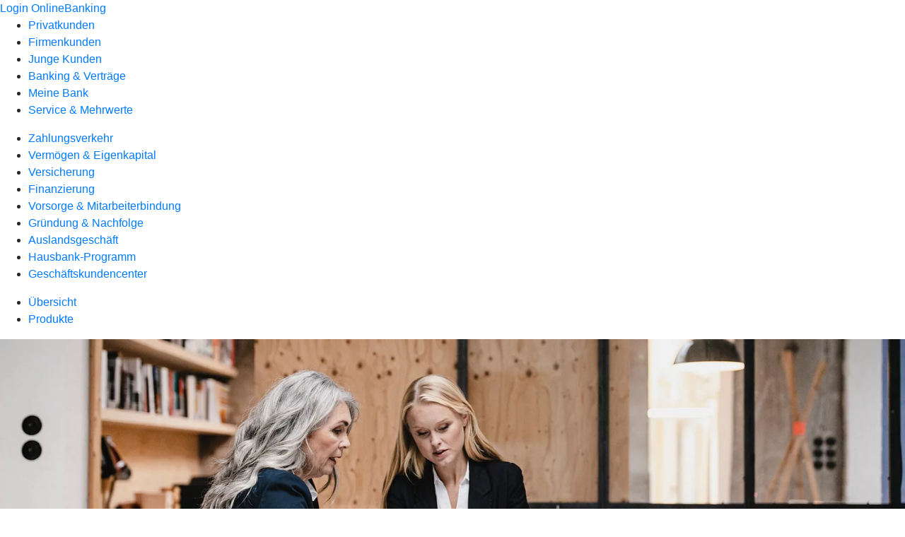

--- FILE ---
content_type: text/html
request_url: https://www.vr-bank-mr.de/firmenkunden/finanzierung/produkte/uebernahmefinanzierung.html
body_size: 356440
content:
<!DOCTYPE html><html lang="de-DE"><head><script type="text/javascript" src="/ruxitagentjs_ICA7NVfqrux_10327251022105625.js" data-dtconfig="rid=RID_-1435388100|rpid=-2089057237|domain=vr-bank-mr.de|reportUrl=/rb_0133a78f-f5b1-4db1-823f-66ff76e5deae|uam=1|app=73333e4efdd05646|coo=1|owasp=1|featureHash=ICA7NVfqrux|rdnt=1|uxrgce=1|bp=3|cuc=j0no77zv|mel=100000|expw=1|dpvc=1|ssv=4|lastModification=1768502208191|tp=500,50,0|srbbv=2|agentUri=/ruxitagentjs_ICA7NVfqrux_10327251022105625.js"></script><meta charset="utf-8"><title>Übernahmefinanzierung - VR-Bank Main-Rhön eG</title><meta name="viewport" content="width=device-width,initial-scale=1"><meta name="portal_theme" content="1085_0"><meta name="domain" content=".vr-bank-mr.de"><meta name="base_path" content="/firmenkunden/finanzierung/produkte/uebernahmefinanzierung.html"><meta property="og:type" content="website"><meta name="description" content="Gestalten Sie Ihre Übernahmefinanzierung erfolgreich – mit einem soliden Finanzierungskonzept und staatlichen Fördermitteln. Mehr dazu bei Ihrer VR-Bank Main-Rhön eG."><meta property="og:description" content="Unternehmensakquise mit nachhaltigem Finanzierungskonzept"><meta property="og:title" content="Übernahmefinanzierung"><meta property="og:image" content="https://atruvia.scene7.com/is/image/atruvia/uebernahmefinanzierung-dz-bank-ogt-1200x628?ts&#x3D;1735563147455"><meta property="og:language" content="de"><meta name="google-site-verification" content="uGFyWJyKUhHFVFu4PC3qMbybOuV5ZdADEcvM-7Y6814"><meta property="og:url" content="https://www.vr-bank-mr.de/firmenkunden/finanzierung/produkte/uebernahmefinanzierung.html"><link rel="canonical" href="https://www.vr-bank-mr.de/firmenkunden/finanzierung/produkte/uebernahmefinanzierung.html"><link rel="icon" href="https://atruvia.scene7.com/is/image/atruvia/Markenzeichen%20144x144"><link rel="preload" href="/kf-theme/assets?f=assets/bundle_rel.css" type="text/css" as="style"><link rel="stylesheet" href="/kf-theme/assets?f=assets/bundle_rel.css" title="kf-theme-bundle"><link rel="preload" href="/kf-theme/assets?f=assets/1085_0.css&a=LIGHT" type="text/css" as="style"><link rel="stylesheet" href="/kf-theme/assets?f=assets/1085_0.css&a=LIGHT" type="text/css" id="theme-colors"><link rel="stylesheet" href="/styles.921eef99b703e5b5.css"><link rel="modulepreload" class="preloaded-external-script" href="/serviceproxy/nlm-marketing-ui/otLoader.js" data-automation-id="marketing-consent-manager" nonce="29a9584f74ba3d06502e2233edaa0b2505bc14de" data-async><link rel="modulepreload" class="preloaded-external-script" href="/serviceproxy/nlm-marketing-ui/adlLoader.js" data-automation-id="marketing-tag-manager" nonce="e6136c9f5e4832fabbe80112a0840409986f8931" data-async><link rel="modulepreload" class="preloaded-external-script" href="/serviceproxy/nlm-marketing-ui/adobe-client-data-layer.min.js" data-automation-id="marketing-data-layer" nonce="90462713f19248ffbe2c5524391458969ed20e58" data-async><link rel="modulepreload" class="preloaded-external-script" href="/serviceproxy/nlm-marketing-ui/otLoader.js" data-automation-id="marketing-consent-manager" nonce="8827c8a94348664daff5a866fbd8bae69db73e6f" data-async><link rel="modulepreload" class="preloaded-external-script" href="/serviceproxy/nlm-marketing-ui/adlLoader.js" data-automation-id="marketing-tag-manager" nonce="430924eba5460cb41937081a90b496d04337ab1a" data-async><link rel="modulepreload" class="preloaded-external-script" href="/serviceproxy/nlm-marketing-ui/adobe-client-data-layer.min.js" data-automation-id="marketing-data-layer" nonce="342f0c0cfbac6cdb6252d99e51b4ea61907a9796" data-async><link rel="modulepreload" class="preloaded-external-script" href="/serviceproxy/vac-chatui-homepage/main.js" data-automation-id="okpb-chatbot-scripts" nonce="333dcd5760653784b2055ac07da1cc6afa44237b" data-async><link rel="modulepreload" href="/serviceproxy/homepage-cms-renderer-ui/main.js" data-automation-id="cms-renderer-ultimate-script" async></head><body><hra-root data-build-tag="26.1.7" data-env="PROD" data-renderer="cms-renderer-ultimate"><header class="hp-header"><a href="/services_cloud/portal" class="hp-portal-link" target="_blank">Login OnlineBanking</a><hra-header-nav><section slot="header-navigation"><nav class="hp-navigation" aria-label="Navigation"><ul class="nav-primary"><li><a href="/privatkunden.html" aria-label="Privatkunden">Privatkunden</a></li><li class="active"><a href="/firmenkunden.html" aria-label="Firmenkunden">Firmenkunden</a></li><li><a href="/junge-kunden.html" aria-label="Junge Kunden">Junge Kunden</a></li><li><a href="/banking-und-vertraege.html" aria-label="Banking &amp; Verträge">Banking &amp; Verträge</a></li><li><a href="/meine-bank.html" aria-label="Meine Bank">Meine Bank</a></li><li><a href="/service.html" aria-label="Service &amp; Mehrwerte">Service &amp; Mehrwerte</a></li></ul></nav><nav class="hp-navigation" aria-label="Zweite Navigationsebene"><ul class="nav-secondary"><li><a href="/firmenkunden/zahlungsverkehr.html" aria-label="Zahlungsverkehr">Zahlungsverkehr</a></li><li><a href="/firmenkunden/vermoegen-eigenkapital.html" aria-label="Vermögen &amp; Eigenkapital">Vermögen &amp; Eigenkapital</a></li><li><a href="/firmenkunden/versicherung.html" aria-label="Versicherung">Versicherung</a></li><li class="active"><a href="/firmenkunden/finanzierung.html" aria-label="Finanzierung">Finanzierung</a></li><li><a href="/firmenkunden/vorsorge-und-mitarbeiterbindung.html" aria-label="Vorsorge &amp; Mitarbeiterbindung">Vorsorge &amp; Mitarbeiterbindung</a></li><li><a href="/firmenkunden/gruendung-und-nachfolge.html" aria-label="Gründung &amp; Nachfolge">Gründung &amp; Nachfolge</a></li><li><a href="/firmenkunden/auslandsgeschaeft.html" aria-label="Auslandsgeschäft">Auslandsgeschäft</a></li><li><a href="/firmenkunden/hausbank-programm.html" aria-label="Hausbank-Programm">Hausbank-Programm</a></li><li><a href="/firmenkunden/geschaeftskundencenter.html" aria-label="Geschäftskundencenter">Geschäftskundencenter</a></li></ul></nav><nav class="hp-navigation" aria-label="Dritte Navigationsebene"><ul class="nav-third"><li><a href="/firmenkunden/finanzierung/uebersicht.html" aria-label="Übersicht">Übersicht</a></li><li class="active"><a href="/firmenkunden/finanzierung/produkte.html" aria-label="Produkte">Produkte</a></li></ul></nav></section></hra-header-nav></header><main class="hp-main"><section class="render-containerClasses-container-xl render-containerClasses-pr-0 render-containerClasses-pl-0 render-cmsid-parsys_opener render-component-web-okp-opener-gerade-schraeg render-darstellung-gerade" data-cta-resource-type="opener" data-render-containerclasses="container-xl pr-0 pl-0" data-render-cmsid="parsys_opener" data-render-component="okp-opener-gerade-schraeg" data-render-darstellung="gerade"><article><picture><source media="(max-width: 599px)" srcset="https://atruvia.scene7.com/is/image/atruvia/uebernahmefinanzierung-dz-bank-opener-gerade-1920x768:3-2?wid=320&hei=2500&fit=constrain%2C1&dpr=off&network=on&bfc=on 320w, https://atruvia.scene7.com/is/image/atruvia/uebernahmefinanzierung-dz-bank-opener-gerade-1920x768:3-2?wid=480&hei=2500&fit=constrain%2C1&dpr=off&network=on&bfc=on 480w, https://atruvia.scene7.com/is/image/atruvia/uebernahmefinanzierung-dz-bank-opener-gerade-1920x768:3-2?wid=640&hei=2500&fit=constrain%2C1&dpr=off&network=on&bfc=on 640w, https://atruvia.scene7.com/is/image/atruvia/uebernahmefinanzierung-dz-bank-opener-gerade-1920x768:3-2?wid=800&hei=2500&fit=constrain%2C1&dpr=off&network=on&bfc=on 800w, https://atruvia.scene7.com/is/image/atruvia/uebernahmefinanzierung-dz-bank-opener-gerade-1920x768:3-2?wid=1000&hei=2500&fit=constrain%2C1&dpr=off&network=on&bfc=on 1000w, https://atruvia.scene7.com/is/image/atruvia/uebernahmefinanzierung-dz-bank-opener-gerade-1920x768:3-2?wid=1200&hei=2500&fit=constrain%2C1&dpr=off&network=on&bfc=on 1200w, https://atruvia.scene7.com/is/image/atruvia/uebernahmefinanzierung-dz-bank-opener-gerade-1920x768:3-2?wid=1400&hei=2500&fit=constrain%2C1&dpr=off&network=on&bfc=on 1400w" sizes="100vw"><source media="(min-width: 600px) and (max-width: 1023px)" srcset="https://atruvia.scene7.com/is/image/atruvia/uebernahmefinanzierung-dz-bank-opener-gerade-1920x768:3-2?wid=640&hei=2500&fit=constrain%2C1&dpr=off&network=on&bfc=on 640w, https://atruvia.scene7.com/is/image/atruvia/uebernahmefinanzierung-dz-bank-opener-gerade-1920x768:3-2?wid=768&hei=2500&fit=constrain%2C1&dpr=off&network=on&bfc=on 768w, https://atruvia.scene7.com/is/image/atruvia/uebernahmefinanzierung-dz-bank-opener-gerade-1920x768:3-2?wid=900&hei=2500&fit=constrain%2C1&dpr=off&network=on&bfc=on 900w, https://atruvia.scene7.com/is/image/atruvia/uebernahmefinanzierung-dz-bank-opener-gerade-1920x768:3-2?wid=1024&hei=2500&fit=constrain%2C1&dpr=off&network=on&bfc=on 1024w, https://atruvia.scene7.com/is/image/atruvia/uebernahmefinanzierung-dz-bank-opener-gerade-1920x768:3-2?wid=1280&hei=2500&fit=constrain%2C1&dpr=off&network=on&bfc=on 1280w, https://atruvia.scene7.com/is/image/atruvia/uebernahmefinanzierung-dz-bank-opener-gerade-1920x768:3-2?wid=1536&hei=2500&fit=constrain%2C1&dpr=off&network=on&bfc=on 1536w, https://atruvia.scene7.com/is/image/atruvia/uebernahmefinanzierung-dz-bank-opener-gerade-1920x768:3-2?wid=1792&hei=2500&fit=constrain%2C1&dpr=off&network=on&bfc=on 1792w, https://atruvia.scene7.com/is/image/atruvia/uebernahmefinanzierung-dz-bank-opener-gerade-1920x768:3-2?wid=2048&hei=2500&fit=constrain%2C1&dpr=off&network=on&bfc=on 2048w" sizes="100vw"><source media="(min-width: 1024px) and (max-width: 1199px)" srcset="https://atruvia.scene7.com/is/image/atruvia/uebernahmefinanzierung-dz-bank-opener-gerade-1920x768:5-2?wid=1200&hei=2500&fit=constrain%2C1&dpr=off&network=on&bfc=on 1200w, https://atruvia.scene7.com/is/image/atruvia/uebernahmefinanzierung-dz-bank-opener-gerade-1920x768:5-2?wid=1500&hei=2500&fit=constrain%2C1&dpr=off&network=on&bfc=on 1500w, https://atruvia.scene7.com/is/image/atruvia/uebernahmefinanzierung-dz-bank-opener-gerade-1920x768:5-2?wid=1800&hei=2500&fit=constrain%2C1&dpr=off&network=on&bfc=on 1800w, https://atruvia.scene7.com/is/image/atruvia/uebernahmefinanzierung-dz-bank-opener-gerade-1920x768:5-2?wid=2100&hei=2500&fit=constrain%2C1&dpr=off&network=on&bfc=on 2100w, https://atruvia.scene7.com/is/image/atruvia/uebernahmefinanzierung-dz-bank-opener-gerade-1920x768:5-2?wid=2400&hei=2500&fit=constrain%2C1&dpr=off&network=on&bfc=on 2400w" sizes="100vw"><source media="(min-width: 1200px) and (max-width: 1491px)" srcset="https://atruvia.scene7.com/is/image/atruvia/uebernahmefinanzierung-dz-bank-opener-gerade-1920x768:5-2?wid=1492&hei=2500&fit=constrain%2C1&dpr=off&network=on&bfc=on 1492w, https://atruvia.scene7.com/is/image/atruvia/uebernahmefinanzierung-dz-bank-opener-gerade-1920x768:5-2?wid=1865&hei=2500&fit=constrain%2C1&dpr=off&network=on&bfc=on 1865w, https://atruvia.scene7.com/is/image/atruvia/uebernahmefinanzierung-dz-bank-opener-gerade-1920x768:5-2?wid=2238&hei=2500&fit=constrain%2C1&dpr=off&network=on&bfc=on 2238w, https://atruvia.scene7.com/is/image/atruvia/uebernahmefinanzierung-dz-bank-opener-gerade-1920x768:5-2?wid=2611&hei=2500&fit=constrain%2C1&dpr=off&network=on&bfc=on 2611w, https://atruvia.scene7.com/is/image/atruvia/uebernahmefinanzierung-dz-bank-opener-gerade-1920x768:5-2?wid=2984&hei=2500&fit=constrain%2C1&dpr=off&network=on&bfc=on 2984w" sizes="100vw"><source media="(min-width: 1492px)" srcset="https://atruvia.scene7.com/is/image/atruvia/uebernahmefinanzierung-dz-bank-opener-gerade-1920x768:5-2?wid=1492&hei=2500&fit=constrain%2C1&dpr=off&network=on&bfc=on 1492w, https://atruvia.scene7.com/is/image/atruvia/uebernahmefinanzierung-dz-bank-opener-gerade-1920x768:5-2?wid=1865&hei=2500&fit=constrain%2C1&dpr=off&network=on&bfc=on 1865w, https://atruvia.scene7.com/is/image/atruvia/uebernahmefinanzierung-dz-bank-opener-gerade-1920x768:5-2?wid=2238&hei=2500&fit=constrain%2C1&dpr=off&network=on&bfc=on 2238w, https://atruvia.scene7.com/is/image/atruvia/uebernahmefinanzierung-dz-bank-opener-gerade-1920x768:5-2?wid=2611&hei=2500&fit=constrain%2C1&dpr=off&network=on&bfc=on 2611w, https://atruvia.scene7.com/is/image/atruvia/uebernahmefinanzierung-dz-bank-opener-gerade-1920x768:5-2?wid=2984&hei=2500&fit=constrain%2C1&dpr=off&network=on&bfc=on 2984w" sizes="1492px"><img src="https://atruvia.scene7.com/is/image/atruvia/uebernahmefinanzierung-dz-bank-opener-gerade-1920x768:3-2?wid&#x3D;320&amp;hei&#x3D;2500&amp;fit&#x3D;constrain%2C1&amp;dpr&#x3D;off&amp;network&#x3D;on&amp;bfc&#x3D;on" alt="Junge und ältere Geschäftsfrau beim Fachaustausch in einem modernen Unternehmen" title="Junge und ältere Geschäftsfrau beim Fachaustausch in einem modernen Unternehmen" class="image opener-gerade-schraeg-image"></picture><header><div class="cms-text render-containerClasses-container-xl render-containerClasses-pr-0 render-containerClasses-pl-0"><h1 style="text-align:left">Übernahmefinanzierung<br></h1><h2 style="text-align:left">Überzeugen Sie mit einem soliden Finanzierungskonzept<br></h2><p style="text-align:left">Eine Unternehmensübernahme stellt alle Beteiligten vor besondere Herausforderungen. Gut, wenn man dabei einen verlässlichen Partner an seiner Seite hat. Ihre VR-Bank Main-Rhön eG unterstützt Sie in allen Phasen — von der Marktanalyse bis zur Finanzierung. Nutzen Sie auch staatliche Fördermittel.</p></div></header></article></section><article class="render-containerClasses-container render-cmsid-parsys_stickybar render-component-web-okp-sticky-bar render-cta-true render-type-primary" data-cta-resource-type="stickybar" data-render-containerclasses="container" data-render-cmsid="parsys_stickybar" data-render-component="okp-sticky-bar" data-render-cta="true" data-render-type="primary"><nav><ul class="cms-list"><li class="render-tabid-parsys_layout_122864926_cop">Überblick</li><li class="render-tabid-parsys_layout_788186699">Finanzierungsbausteine</li><li class="render-tabid-parsys_layout_1714327650_teaser5050">Fördermittel</li><li class="render-tabid-parsys_layout_355670302_teaser5050_293598503">Unternehmensbörse</li></ul></nav><a href="/service/online-services/online-termin-vereinbaren.html" target="_blank" title="Zur Online-Terminvereinbarung" tabindex="-1" class="cms-button render-containerClasses-container render-type-primary"><span class="cms-label">Jetzt Termin vereinbaren</span></a></article><div class="render-containerClasses-container render-cmsid-parsys_layout_122864926_cop render-component-web-okp-layout render-topLevel-true render-backgroundColor-accent render-layoutWidth-col-md render-direction-row render-flexClasses-align-items-start render-flexClasses-justify-content-start render-classes-kf-bg render-paddingStyle-padding-top-s render-paddingStyle-padding-right-none render-paddingStyle-padding-bottom-m render-paddingStyle-padding-left-none" data-cta-resource-type="layout" data-render-containerclasses="container" data-render-cmsid="parsys_layout_122864926_cop" data-render-component="okp-layout" data-render-toplevel="true" data-render-backgroundcolor="accent" data-render-layoutwidth="col-md" data-render-direction="row" data-render-flexclasses="align-items-start justify-content-start" data-render-classes="kf-bg" data-render-paddingstyle="padding-top-s padding-right-none padding-bottom-m padding-left-none"><div class="render-layoutClasses-col-md render-cmsid-parsys_layout_122864926_cop_text_1434219283_copy render-component-web-okp-text" data-cta-resource-type="text" data-render-layoutclasses="col-md" data-render-cmsid="parsys_layout_122864926_cop_text_1434219283_copy" data-render-component="okp-text"><h2 style="text-align:left">Unternehmensübernahme erfolgreich gestalten<br></h2></div></div><div class="render-containerClasses-container render-cmsid-parsys_layout render-component-web-okp-layout render-topLevel-true render-backgroundColor-accent render-layoutWidth-col-md render-direction-row render-flexClasses-justify-content-center render-flexClasses-align-items-start render-classes-kf-bg render-paddingStyle-padding-top-none render-paddingStyle-padding-right-m render-paddingStyle-padding-bottom-m render-paddingStyle-padding-left-m" data-cta-resource-type="layout" data-render-containerclasses="container" data-render-cmsid="parsys_layout" data-render-component="okp-layout" data-render-toplevel="true" data-render-backgroundcolor="accent" data-render-layoutwidth="col-md" data-render-direction="row" data-render-flexclasses="justify-content-center align-items-start" data-render-classes="kf-bg" data-render-paddingstyle="padding-top-none padding-right-m padding-bottom-m padding-left-m"><article class="render-layoutClasses-col-md-4 render-cmsid-parsys_layout_featurebox_copy_copy render-component-web-okp-feature-box render-outline-false render-hintergrund-hell render-textAlign-center render-mediaType-bild render-variante-left" data-cta-resource-type="featurebox" data-render-layoutclasses="col-md-4" data-render-cmsid="parsys_layout_featurebox_copy_copy" data-render-component="okp-feature-box" data-render-outline="false" data-render-hintergrund="hell" data-render-textalign="center" data-render-mediatype="bild" data-render-variante="left"><img src="https://atruvia.scene7.com/is/content/atruvia/Icon_FinanzChecks_33-1" alt="Lupe mit Euro-Zeichen symbolisiert Unternehmenssuche" title="Lupe mit Euro-Zeichen als Symbol" class="cms-image legacy"><h2 class="cms-title">1. Unternehmen finden</h2><div class="cms-text render-layoutClasses-col-md-4"><p>Gemeinsam mit Ihrer Bank analysieren Sie den Markt und finden geeignete Unternehmen. </p></div></article><article class="render-layoutClasses-col-md-4 render-cmsid-parsys_layout_featurebox_copy render-component-web-okp-feature-box render-outline-false render-hintergrund-hell render-textAlign-center render-mediaType-bild render-variante-left" data-cta-resource-type="featurebox" data-render-layoutclasses="col-md-4" data-render-cmsid="parsys_layout_featurebox_copy" data-render-component="okp-feature-box" data-render-outline="false" data-render-hintergrund="hell" data-render-textalign="center" data-render-mediatype="bild" data-render-variante="left"><img src="https://atruvia.scene7.com/is/content/atruvia/Icon_VermoegenPlus_SozialerUmgang_33-1" alt="Sprechblasen mit Herz symbolisieren Einigung" title="Sprechblasen mit Herz als Symbol" class="cms-image legacy"><h2 class="cms-title">2. Kaufvertrag schließen</h2><div class="cms-text render-layoutClasses-col-md-4"><p>Gerne unterstützten Sie unsere Beraterinnen und Berater auch beim Vertragsabschluss.</p></div></article><article class="render-layoutClasses-col-md-4 render-cmsid-parsys_layout_featurebox_copy_205036812 render-component-web-okp-feature-box render-outline-false render-hintergrund-hell render-textAlign-center render-mediaType-bild render-variante-left" data-cta-resource-type="featurebox" data-render-layoutclasses="col-md-4" data-render-cmsid="parsys_layout_featurebox_copy_205036812" data-render-component="okp-feature-box" data-render-outline="false" data-render-hintergrund="hell" data-render-textalign="center" data-render-mediatype="bild" data-render-variante="left"><img src="https://atruvia.scene7.com/is/content/atruvia/Icon_VermoegenPlus_NachhaltigesGeschaeftsmodell_33-1" alt="Triebe einer Pflanze symbolisieren Weiterentwicklung" title="Triebe einer Pflanze als Symbol" class="cms-image legacy"><h2 class="cms-title">3. Finanzierungslösung entwickeln</h2><div class="cms-text render-layoutClasses-col-md-4"><p>Am Ende des Beratungsprozesses steht ein nachhaltiges Finanzierungskonzept.<br></p></div></article></div><div class="render-containerClasses-container render-cmsid-parsys_layout_788186699 render-component-web-okp-layout render-topLevel-true render-backgroundColor-none render-layoutWidth-col-md render-direction-row render-flexClasses-align-items-start render-flexClasses-justify-content-start render-paddingStyle-padding-top-l render-paddingStyle-padding-right-none render-paddingStyle-padding-bottom-m render-paddingStyle-padding-left-none" data-cta-resource-type="layout" data-render-containerclasses="container" data-render-cmsid="parsys_layout_788186699" data-render-component="okp-layout" data-render-toplevel="true" data-render-backgroundcolor="none" data-render-layoutwidth="col-md" data-render-direction="row" data-render-flexclasses="align-items-start justify-content-start" data-render-paddingstyle="padding-top-l padding-right-none padding-bottom-m padding-left-none"><div class="render-layoutClasses-col-md-8 render-cmsid-parsys_layout_788186699_text_509040911 render-component-web-okp-text" data-cta-resource-type="text" data-render-layoutclasses="col-md-8" data-render-cmsid="parsys_layout_788186699_text_509040911" data-render-component="okp-text"><h2>Diese Finanzierungsmittel können Sie nutzen</h2><p>Hier eine Übersicht Ihrer Finanzierungsmöglichkeiten. Gemeinsam mit Ihrer Beraterin oder Ihrem Berater finden Sie den richtigen Mix für die Unternehmensübernahme.<br></p></div></div><div class="render-containerClasses-container render-cmsid-parsys_layout_1417423844 render-component-web-okp-layout render-topLevel-true render-backgroundColor-none render-layoutWidth-col-md render-direction-row render-flexClasses-justify-content-start render-flexClasses-align-items-stretch render-paddingStyle-padding-top-none render-paddingStyle-padding-right-none render-paddingStyle-padding-bottom-s render-paddingStyle-padding-left-none" data-cta-resource-type="layout" data-render-containerclasses="container" data-render-cmsid="parsys_layout_1417423844" data-render-component="okp-layout" data-render-toplevel="true" data-render-backgroundcolor="none" data-render-layoutwidth="col-md" data-render-direction="row" data-render-flexclasses="justify-content-start align-items-stretch" data-render-paddingstyle="padding-top-none padding-right-none padding-bottom-s padding-left-none"><article class="render-layoutClasses-col-md-4 render-cmsid-parsys_layout_1417423844_featurebox_copy_2050 render-component-web-okp-feature-box render-outline-false render-hintergrund-dunkel render-textAlign-center render-mediaType-pictogram render-variante-left" data-cta-resource-type="featurebox" data-render-layoutclasses="col-md-4" data-render-cmsid="parsys_layout_1417423844_featurebox_copy_2050" data-render-component="okp-feature-box" data-render-outline="false" data-render-hintergrund="dunkel" data-render-textalign="center" data-render-mediatype="pictogram" data-render-variante="left"><figure><i class="cms-icon" hidden>pict_basis-login-user_96.svg</i></figure><h2 class="cms-title">Eigenkapital</h2><div class="cms-text render-layoutClasses-col-md-4"><p>Es empfiehlt sich, einen Teil des Kaufpreises aus eigenen Mitteln zu finanzieren.</p></div></article><article class="render-layoutClasses-col-md-4 render-cmsid-parsys_layout_1417423844_featurebox_copy_2050_2091224839 render-component-web-okp-feature-box render-outline-false render-hintergrund-dunkel render-textAlign-center render-mediaType-pictogram render-variante-left" data-cta-resource-type="featurebox" data-render-layoutclasses="col-md-4" data-render-cmsid="parsys_layout_1417423844_featurebox_copy_2050_2091224839" data-render-component="okp-feature-box" data-render-outline="false" data-render-hintergrund="dunkel" data-render-textalign="center" data-render-mediatype="pictogram" data-render-variante="left"><figure><i class="cms-icon" hidden>pict_10-prinzipien-privatkunden-zielgruppe_96.svg</i></figure><h2 class="cms-title">Beteiligungskapital</h2><div class="cms-text render-layoutClasses-col-md-4"><p>Oder Sie verkaufen Anteile an andere Unternehmen und beteiligen diese an Ihrem Erfolg.</p></div></article><article class="render-layoutClasses-col-md-4 render-cmsid-parsys_layout_1417423844_featurebox_copy_2050_724688365 render-component-web-okp-feature-box render-outline-false render-hintergrund-dunkel render-textAlign-center render-mediaType-pictogram render-variante-left" data-cta-resource-type="featurebox" data-render-layoutclasses="col-md-4" data-render-cmsid="parsys_layout_1417423844_featurebox_copy_2050_724688365" data-render-component="okp-feature-box" data-render-outline="false" data-render-hintergrund="dunkel" data-render-textalign="center" data-render-mediatype="pictogram" data-render-variante="left"><figure><i class="cms-icon" hidden>pict_weitere-bankthemen-finanzgruppe_96.svg</i></figure><h2 class="cms-title">Investitionskredit</h2><div class="cms-text render-layoutClasses-col-md-4"><p>Dieser Kredit dient zur Finanzierung des Kaufpreises oder von Investitionen in das Unternehmen.</p></div></article><article class="render-layoutClasses-col-md-4 render-cmsid-parsys_layout_1417423844_featurebox_copy_2050_1200701312 render-component-web-okp-feature-box render-outline-false render-hintergrund-dunkel render-textAlign-center render-mediaType-pictogram render-variante-left" data-cta-resource-type="featurebox" data-render-layoutclasses="col-md-4" data-render-cmsid="parsys_layout_1417423844_featurebox_copy_2050_1200701312" data-render-component="okp-feature-box" data-render-outline="false" data-render-hintergrund="dunkel" data-render-textalign="center" data-render-mediatype="pictogram" data-render-variante="left"><figure><i class="cms-icon" hidden>pict_echtzeitueberweisung-ueberweisung_96.svg</i></figure><h2 class="cms-title">Betriebsmittelkredit</h2><div class="cms-text render-layoutClasses-col-md-4"><p>Hiermit finanzieren Sie die laufenden Kosten des neuen Unternehmens.</p></div></article><article class="render-layoutClasses-col-md-4 render-cmsid-parsys_layout_1417423844_featurebox_copy_2050_1176944082 render-component-web-okp-feature-box render-outline-false render-hintergrund-dunkel render-textAlign-center render-mediaType-pictogram render-variante-left" data-cta-resource-type="featurebox" data-render-layoutclasses="col-md-4" data-render-cmsid="parsys_layout_1417423844_featurebox_copy_2050_1176944082" data-render-component="okp-feature-box" data-render-outline="false" data-render-hintergrund="dunkel" data-render-textalign="center" data-render-mediatype="pictogram" data-render-variante="left"><figure><i class="cms-icon" hidden>pict_echtzeitueberweisung-24-x-7-an-365-tagen-im-jahr_96.svg</i></figure><h2 class="cms-title">Verkäuferdarlehen</h2><div class="cms-text render-layoutClasses-col-md-4"><p>Bei diesem Kredit stundet Ihnen das abgebende Unternehmen den Kaufpreis ganz oder teilweise.</p></div></article><article class="render-layoutClasses-col-md-4 render-cmsid-parsys_layout_1417423844_featurebox_copy_2050_1215013303 render-component-web-okp-feature-box render-outline-false render-hintergrund-dunkel render-textAlign-center render-mediaType-pictogram render-variante-left" data-cta-resource-type="featurebox" data-render-layoutclasses="col-md-4" data-render-cmsid="parsys_layout_1417423844_featurebox_copy_2050_1215013303" data-render-component="okp-feature-box" data-render-outline="false" data-render-hintergrund="dunkel" data-render-textalign="center" data-render-mediatype="pictogram" data-render-variante="left"><figure><i class="cms-icon" hidden>pict_zahlungsverkehr-bezahlen-1_96.svg</i></figure><h2 class="cms-title">Förderkredite</h2><div class="cms-text render-layoutClasses-col-md-4"><p>Förderkredite stehen für Investitionen und Betriebsmittel bereit.</p></div></article></div><div class="render-containerClasses-container render-cmsid-parsys_layout_1714327650 render-component-web-okp-layout render-topLevel-true render-backgroundColor-none render-layoutWidth-col-md render-direction-row render-flexClasses-justify-content-center render-flexClasses-align-items-start render-paddingStyle-padding-top-none render-paddingStyle-padding-right-none render-paddingStyle-padding-bottom-s render-paddingStyle-padding-left-none" data-cta-resource-type="layout" data-render-containerclasses="container" data-render-cmsid="parsys_layout_1714327650" data-render-component="okp-layout" data-render-toplevel="true" data-render-backgroundcolor="none" data-render-layoutwidth="col-md" data-render-direction="row" data-render-flexclasses="justify-content-center align-items-start" data-render-paddingstyle="padding-top-none padding-right-none padding-bottom-s padding-left-none"><section class="render-layoutClasses-col-md-8 render-cmsid-parsys_layout_1714327650_teaser5050 render-component-web-okp-teaser-50-50 render-backgroundColor-keine render-type-secondary render-position-pos-right" data-cta-resource-type="teaser5050" data-render-layoutclasses="col-md-8" data-render-cmsid="parsys_layout_1714327650_teaser5050" data-render-component="okp-teaser-50-50" data-render-position="pos-right" data-render-backgroundcolor="keine" data-render-type="secondary"><article><img src="https://atruvia.scene7.com/is/content/atruvia/illu_hand-und-welt_duotone" alt="Illustration: Eine Weltkugel symbolisiert die FörderWelt" title="Weltkugel als Symbol für die FörderWelt"><h2 class="cms-header">FörderWelt</h2><div class="cms-text render-layoutClasses-col-md-8"><p>In der FörderWelt erfahren Sie, wie Sie Fördermittel für Ihr Vorhaben nutzen. Außerdem finden Sie dort wichtige Informationen zu den bedeutendsten Förderprogrammen des Bundes und der Länder. Die FörderWelt ist ein Online-Service der DZ BANK, einer Partnerbank Ihrer VR-Bank Main-Rhön eG.</p></div><a href="https://www.foerder-welt.de/content/foerderwelt/de/unternehmen/gruendung_nachfolge/unternehmensnachfolge.html" target="_blank" title="Externer Link zur FörderWelt der DZ BANK - neues Fenster" tabindex="-1" class="cms-button render-layoutClasses-col-md-8 render-backgroundColor-keine render-type-secondary render-position-pos-right" rel="nofollow noreferrer"><span class="cms-label">Zur FörderWelt</span></a></article></section></div><div class="render-containerClasses-container render-cmsid-parsys_layout_1394563381_co render-component-web-okp-layout render-topLevel-true render-backgroundColor-none render-layoutWidth-col-md render-direction-row render-flexClasses-justify-content-center render-flexClasses-align-items-start render-paddingStyle-padding-top-none render-paddingStyle-padding-right-none render-paddingStyle-padding-bottom-m render-paddingStyle-padding-left-none" data-cta-resource-type="layout" data-render-containerclasses="container" data-render-cmsid="parsys_layout_1394563381_co" data-render-component="okp-layout" data-render-toplevel="true" data-render-backgroundcolor="none" data-render-layoutwidth="col-md" data-render-direction="row" data-render-flexclasses="justify-content-center align-items-start" data-render-paddingstyle="padding-top-none padding-right-none padding-bottom-m padding-left-none"><div class="render-layoutClasses-col-md-8 render-cmsid-parsys_layout_1394563381_co_text render-component-web-okp-text" data-cta-resource-type="text" data-render-layoutclasses="col-md-8" data-render-cmsid="parsys_layout_1394563381_co_text" data-render-component="okp-text"><h2>FördermittelFinder</h2><p>Finden Sie mit diesem Online-Check heraus, welche Förderangebote zu Ihrem Vorhaben passen. Vereinbaren Sie anschließend einen Termin mit Ihrer Beraterin oder Ihrem Berater.</p></div></div><div class="render-containerClasses-container render-cmsid-parsys_layout_2054692677 render-component-web-okp-layout render-topLevel-true render-backgroundColor-none render-layoutWidth-col-md render-direction-row render-flexClasses-justify-content-center render-flexClasses-align-items-start render-paddingStyle-padding-top-none render-paddingStyle-padding-right-none render-paddingStyle-padding-bottom-m render-paddingStyle-padding-left-none" data-cta-resource-type="layout" data-render-containerclasses="container" data-render-cmsid="parsys_layout_2054692677" data-render-component="okp-layout" data-render-toplevel="true" data-render-backgroundcolor="none" data-render-layoutwidth="col-md" data-render-direction="row" data-render-flexclasses="justify-content-center align-items-start" data-render-paddingstyle="padding-top-none padding-right-none padding-bottom-m padding-left-none"><section class="render-layoutClasses-col-md-8 render-cmsid-parsys_layout_2054692677_externerinhalt render-component-web-okp-externer-inhalt render-hoehenanpassung-true render-parameteruebergabe-false render-video-false" data-cta-resource-type="externerinhalt" data-render-layoutclasses="col-md-8" data-render-cmsid="parsys_layout_2054692677_externerinhalt" data-render-component="okp-externer-inhalt" data-render-hoehenanpassung="true" data-render-parameteruebergabe="false" data-render-video="false"><iframe src="https://foerdermittelfinder.vr-bankenportal.de/quickcheck/gruenden?entryChannel&#x3D;webbank" scrolling="no" allow="" height="" title="" frameborder="0" style="width: 100%" allowfullscreen></iframe></section></div><div class="render-containerClasses-container render-cmsid-parsys_layout_355670302 render-component-web-okp-layout render-topLevel-true render-backgroundColor-none render-layoutWidth-col-md render-direction-row render-flexClasses-justify-content-center render-flexClasses-align-items-start render-paddingStyle-padding-top-none render-paddingStyle-padding-right-none render-paddingStyle-padding-bottom-m render-paddingStyle-padding-left-none" data-cta-resource-type="layout" data-render-containerclasses="container" data-render-cmsid="parsys_layout_355670302" data-render-component="okp-layout" data-render-toplevel="true" data-render-backgroundcolor="none" data-render-layoutwidth="col-md" data-render-direction="row" data-render-flexclasses="justify-content-center align-items-start" data-render-paddingstyle="padding-top-none padding-right-none padding-bottom-m padding-left-none"><section class="render-layoutClasses-col-md-8 render-cmsid-parsys_layout_355670302_teaser5050_293598503 render-component-web-okp-teaser-50-50 render-backgroundColor-keine render-type-secondary render-position-pos-left" data-cta-resource-type="teaser5050" data-render-layoutclasses="col-md-8" data-render-cmsid="parsys_layout_355670302_teaser5050_293598503" data-render-component="okp-teaser-50-50" data-render-position="pos-left" data-render-backgroundcolor="keine" data-render-type="secondary"><article><img src="https://atruvia.scene7.com/is/content/atruvia/nexxt-logo" alt="Logo zur Unternehmensbörse nexxt-change" title="Logo zur Unternehmensbörse nexxt-change"><h2 class="cms-header">Unternehmensbörse nexxt-change</h2><div class="cms-text render-layoutClasses-col-md-8"><p>Finden Sie deutschlandweit kleine und mittlere Unternehmen, die zur Übernahme bereitstehen. Sie können dazu die Inserate der Börse studieren oder selbst online Anzeigen aufgeben.</p></div><a href="https://www.nexxt-change.org/DE/Startseite/inhalt.html" target="_blank" title="Externer Link zur Unternehmensbörse nexxt-change - neues Fenster" tabindex="-1" class="cms-button render-layoutClasses-col-md-8 render-backgroundColor-keine render-type-secondary render-position-pos-left" rel="nofollow noreferrer"><span class="cms-label">Zur Unternehmensbörse</span></a></article></section></div><article class="render-containerClasses-container render-cmsid-parsys_accordeon render-component-web-okp-akkordeon render-backgroundColor-keine render-variante-linksbuendig render-box-innerhalb" data-cta-resource-type="accordeon" data-render-containerclasses="container" data-render-cmsid="parsys_accordeon" data-render-component="okp-akkordeon" data-render-backgroundcolor="keine" data-render-variante="linksbuendig" data-render-box="innerhalb"><h2 class="cms-header">FAQ zur Übernahmefinanzierung</h2><details class="render-cmsid-parsys_accordeon_accordeonfaqtab render-component-web-okp-akkordeon-faq-tab render-expanded-false render-box-innerhalb" data-cta-resource-type="accordeonfaqtab" data-render-cmsid="parsys_accordeon_accordeonfaqtab" data-render-component="okp-akkordeon-faq-tab" data-render-expanded="false"><summary class="cms-title">Wie finanziere ich eine Unternehmensübernahme?</summary><div class="cms-text"><p>Sie können einen Unternehmenskauf mit Fremd- und Eigenkapital finanzieren. Welcher Mix der beste ist, hängt von verschiedenen Faktoren ab. Als Faustregel gilt: Zahlen Sie mindestens 15 bis 20 Prozent des Kaufpreises aus eigenen Mitteln.</p></div></details><details class="render-cmsid-parsys_accordeon_accordeonfaqtab_787526070 render-component-web-okp-akkordeon-faq-tab render-expanded-false render-box-innerhalb" data-cta-resource-type="accordeonfaqtab" data-render-cmsid="parsys_accordeon_accordeonfaqtab_787526070" data-render-component="okp-akkordeon-faq-tab" data-render-expanded="false"><summary class="cms-title">Welche Finanzierungquellen gibt es alternativ zu Eigenkapital?</summary><div class="cms-text"><p>Eine Alternative zu eigenen Mitteln ist das Beteiligungskapital. Dabei erwerben Beteiligungsgesellschaften Anteile und werden im Gegenzug am Erfolg des Unternehmens beteiligt.</p></div></details><details class="render-cmsid-parsys_accordeon_accordeonfaqtab_1335943339 render-component-web-okp-akkordeon-faq-tab render-expanded-false render-box-innerhalb" data-cta-resource-type="accordeonfaqtab" data-render-cmsid="parsys_accordeon_accordeonfaqtab_1335943339" data-render-component="okp-akkordeon-faq-tab" data-render-expanded="false"><summary class="cms-title">Wie wird das Beteiligungskapital bilanziert?</summary><div class="cms-text"><p>In der Bilanz wird das Beteiligungskapital wie Eigenkapital behandelt.<br></p></div></details><details class="render-cmsid-parsys_accordeon_accordeonfaqtab_1733631192 render-component-web-okp-akkordeon-faq-tab render-expanded-false render-box-innerhalb" data-cta-resource-type="accordeonfaqtab" data-render-cmsid="parsys_accordeon_accordeonfaqtab_1733631192" data-render-component="okp-akkordeon-faq-tab" data-render-expanded="false"><summary class="cms-title">Gibt es Fördermittel für eine Akquisitionsfinanzierung?</summary><div class="cms-text"><p></p><p class="MsoNormal">Ja, eine Nachfolge wird genauso gefördert wie eine Gründung, wenn Sie die Funktion des Geschäftsführers oder der Geschäftsführerin übernehmen. Beantragen Sie staatliche Fördermittel für Betriebsmittel und Investitionen.</p><p></p></div></details><details class="render-cmsid-parsys_accordeon_accordeonfaqtab_2111178158 render-component-web-okp-akkordeon-faq-tab render-expanded-false render-box-innerhalb" data-cta-resource-type="accordeonfaqtab" data-render-cmsid="parsys_accordeon_accordeonfaqtab_2111178158" data-render-component="okp-akkordeon-faq-tab" data-render-expanded="false"><summary class="cms-title">Wo kann ich Fördermittel beantragen?</summary><div class="cms-text"><p>Fördermittel beantragen Sie direkt bei Ihrer VR-Bank Main-Rhön eG. Prüfen Sie zunächst gemeinsam mit Ihrer Beraterin oder Ihrem Berater, welche Fördermöglichkeiten für Ihre geplante Übernahme in Frage kommen.</p></div></details><details class="render-cmsid-parsys_accordeon_accordeonfaqtab_438749917 render-component-web-okp-akkordeon-faq-tab render-expanded-false render-box-innerhalb" data-cta-resource-type="accordeonfaqtab" data-render-cmsid="parsys_accordeon_accordeonfaqtab_438749917" data-render-component="okp-akkordeon-faq-tab" data-render-expanded="false"><summary class="cms-title">Gibt es Fristen, die ich bei der Antragstellung beachten muss?</summary><div class="cms-text"><p>Wichtig ist, dass Sie den Antrag vor der Unternehmensübernahme stellen.<br></p></div></details></article><div class="render-containerClasses-container render-cmsid-parsys_linkliste_copy render-component-web-okp-linkliste render-darstellung-text render-position-rechts" data-cta-resource-type="linkliste" data-render-containerclasses="container" data-render-cmsid="parsys_linkliste_copy" data-render-component="okp-linkliste" data-render-darstellung="text" data-render-position="rechts"><div><h2 class="cms-header">Das könnte Sie auch interessieren</h2><div><div class="render-cmsid-parsys_linkliste_copy_linklisteabschnitt render-sub-linkliste-abschnitt" data-render-cmsid="parsys_linkliste_copy_linklisteabschnitt" data-render-sub="linkliste-abschnitt"><h3 class="cms-abschnitt-header"></h3><ul><li><article class="render-component-web-okp-text-teaser render-linkType-standard render-cmsid-render-cmsid-parsys_linkliste_copy_linklisteabschnitt_linklistelink_819220331"><h2 class="cms-title">Investitionskredit</h2><a href="/firmenkunden/finanzierung/produkte/investitionskredit.html" target="_self" title="Zur Produktbeschreibung des Investitionskredits" tabindex="0" class="cms-link"><span class="cms-label">Investitionskredit</span></a></article></li><li><article class="render-component-web-okp-text-teaser render-linkType-standard render-cmsid-render-cmsid-parsys_linkliste_copy_linklisteabschnitt_linklistelink_2087187537"><h2 class="cms-title">Betriebsmittelkredit</h2><a href="/firmenkunden/finanzierung/produkte/betriebsmittelkredit.html" target="_self" title="Zur Produktbeschreibung des Betriebsmittelkredits" tabindex="0" class="cms-link"><span class="cms-label">Betriebsmittelkredit</span></a></article></li><li><article class="render-component-web-okp-text-teaser render-linkType-standard render-cmsid-render-cmsid-parsys_linkliste_copy_linklisteabschnitt_linklistelink_208718"><h2 class="cms-title">Unternehmerkredit</h2><a href="/firmenkunden/finanzierung/produkte/unternehmerkredit.html" target="_self" title="Link zur Produktbeschreibung des Unternehmerkredits" tabindex="0" class="cms-link"><span class="cms-label">Unternehmerkredit</span></a></article></li></ul></div></div></div></div></main><aside><section slot="contact-widget"></section></aside><footer><section class="hp-footer-branch-locator"><a href="https://suche.geno-banken.de/#/?config.api_token&#x3D;3M75Bn5sWiFXVHxReLsiGzTB&amp;config.location_type&#x3D;bank&amp;filters.bank_code&#x3D;79069165&amp;config.layout_bank_code&#x3D;79069165&amp;config.autofit&#x3D;true&amp;config.template_override&#x3D;vrb" class="hp-footer-branch-locator" slot="branch-locator"></a></section><section class="hp-footer-social-links"><ul slot="social-media-links"><li class="ic_instagram_24"><a href="https://www.instagram.com/vrbankmr/" title="Instagram öffnen">Instagram öffnen</a></li><li class="ic_tiktok_24"><a href="https://www.tiktok.com/@vrbankmr" title="TikTok öffnen">TikTok öffnen</a></li><li class="ic_youtube_24"><a href="https://www.youtube.com/@vrbankmr" title="Youtube öffnen">Youtube öffnen</a></li><li class="ic_facebook_24"><a href="https://de-de.facebook.com/vrbankmr" title="Facebook öffnen">Facebook öffnen</a></li><li class="ic_linkedin_24"><a href="https://de.linkedin.com/company/vr-bank-main-rhoen-eg" title="LinkedIn öffnen">LinkedIn öffnen</a></li><li class="ic_xing_24"><a href="https://www.xing.com/pages/vr-bank-main-rhoen-eg" title="Xing öffnen">Xing öffnen</a></li></ul></section><section class="hp-footer-navigation"><hra-footer-nav><nav slot="footer-navigation" aria-label="Fußzeilennavigation"><ul class="nav-footer"><li><a href="/impressum.html" title="Impressum">Impressum</a></li><li><a href="/datenschutz.html" title="Datenschutz">Datenschutz</a></li><li><a href="/nutzungsbedingungen.html" title="Nutzungsbedingungen">Nutzungsbedingungen</a></li><li><a href="/rechtliche-hinweise.html" title="Rechtliche Hinweise">Rechtliche Hinweise</a></li><li><a href="/agb.html" title="AGB">AGB</a></li><li><a href="/barrierefreiheit.html" title="Barrierefreiheit">Barrierefreiheit</a></li><li><a href="/gender-hinweis.html" title="Gender-Hinweis">Gender-Hinweis</a></li></ul></nav></hra-footer-nav></section></footer><div slot="chatbot" data-tag-name="vac-chatui-homepage"></div></hra-root><script type="module" src="/runtime.153243eeaea46780.js"></script><script type="module" src="/polyfills.b8a3a6df189675a1.js"></script><script type="module" src="/main.af9fc3588495c911.js"></script><script type="application/json" data-automation-id="homepage-configuration-object">{"defaultLanguage":"de-DE","translations":[{"languageCode":"de-DE","loginButtonLabel":"Login OnlineBanking","searchBarLabel":"W&#xE4;hlen Sie einen Ort aus","title":"","suffix":"VR-Bank Main-Rh&#xF6;n eG"}],"socialMediaLinks":[{"url":"https://www.instagram.com/vrbankmr/","icon":"ic_instagram_24","title":"Instagram &#xF6;ffnen"},{"url":"https://www.tiktok.com/@vrbankmr","icon":"ic_tiktok_24","title":"TikTok &#xF6;ffnen"},{"url":"https://www.youtube.com/@vrbankmr","icon":"ic_youtube_24","title":"Youtube &#xF6;ffnen"},{"url":"https://de-de.facebook.com/vrbankmr","icon":"ic_facebook_24","title":"Facebook &#xF6;ffnen"},{"url":"https://de.linkedin.com/company/vr-bank-main-rhoen-eg","icon":"ic_linkedin_24","title":"LinkedIn &#xF6;ffnen"},{"url":"https://www.xing.com/pages/vr-bank-main-rhoen-eg","icon":"ic_xing_24","title":"Xing &#xF6;ffnen"}],"googleVerify":"uGFyWJyKUhHFVFu4PC3qMbybOuV5ZdADEcvM-7Y6814","bingVerify":"","consentLayerOptionPersonal":true,"consentLayerOptionMarketing":true,"consentLayerOptionStatistic":true,"showSearchMenu":true,"showContactMenu":true,"searchFieldMode":"dropDown","branchSearchLink":"https://suche.geno-banken.de/#/?config.api_token=3M75Bn5sWiFXVHxReLsiGzTB&#x26;config.location_type=bank&#x26;filters.bank_code=79069165&#x26;config.layout_bank_code=79069165&#x26;config.autofit=true&#x26;config.template_override=vrb","branchSearchColorScheme":"vrb","showBranchSearchMenu":true}</script><script type="application/json" data-automation-id="homepage-content">{"statusCode":200,"contentPath":"/firmenkunden/finanzierung/produkte/uebernahmefinanzierung.html","error":{},"meta":{"language":"de-DE","title":"&#xDC;bernahmefinanzierung - VR-Bank Main-Rh&#xF6;n eG","theme":"1085_0","googleVerify":"uGFyWJyKUhHFVFu4PC3qMbybOuV5ZdADEcvM-7Y6814","bingVerify":"","robots":"","canonical":"https://www.vr-bank-mr.de/firmenkunden/finanzierung/produkte/uebernahmefinanzierung.html","canonicalLink":"https://www.vr-bank-mr.de/firmenkunden/finanzierung/produkte/uebernahmefinanzierung.html","branchOverviewUrl":"https://geno-banken.de/#/?config.api_token=HFfYeuAyRt8GysVt6gQxXEP3&#x26;filters.bank_code=79069165&#x26;config.template_override=vrb","favicon":"https://atruvia.scene7.com/is/image/atruvia/Markenzeichen%20144x144","ogTitle":"&#xDC;bernahmefinanzierung","ogDescription":"Unternehmensakquise mit nachhaltigem Finanzierungskonzept","ogImage":"https://atruvia.scene7.com/is/image/atruvia/uebernahmefinanzierung-dz-bank-ogt-1200x628?ts=1735563147455","ogLanguage":"de","description":"Gestalten Sie Ihre &#xDC;bernahmefinanzierung erfolgreich &#x2013; mit einem soliden Finanzierungskonzept und staatlichen F&#xF6;rdermitteln. Mehr dazu bei Ihrer VR-Bank Main-Rh&#xF6;n eG."},"main":{"type":"cmsContent","contentPath":"/firmenkunden/finanzierung/produkte/uebernahmefinanzierung.html","basePath":"/firmenkunden/finanzierung/produkte/uebernahmefinanzierung.html","subRouteQuery":"","title":"&#xDC;bernahmefinanzierung - VR-Bank Main-Rh&#xF6;n eG","language":"de-DE","noindex":false,"nofollow":false,"description":"Gestalten Sie Ihre &#xDC;bernahmefinanzierung erfolgreich &#x2013; mit einem soliden Finanzierungskonzept und staatlichen F&#xF6;rdermitteln. Mehr dazu bei Ihrer VR-Bank Main-Rh&#xF6;n eG.","ogTitle":"&#xDC;bernahmefinanzierung","ogDescription":"Unternehmensakquise mit nachhaltigem Finanzierungskonzept","ogImage":"https://atruvia.scene7.com/is/image/atruvia/uebernahmefinanzierung-dz-bank-ogt-1200x628?ts=1735563147455","ogLanguage":"de","highlight":false,"header":{"navigation":[[{"title":"Privatkunden","path":"/privatkunden.html","active":false},{"title":"Firmenkunden","path":"/firmenkunden.html","active":true},{"title":"Junge Kunden","path":"/junge-kunden.html","active":false},{"title":"Banking &#x26; Vertr&#xE4;ge","path":"/banking-und-vertraege.html","active":false},{"title":"Meine Bank","path":"/meine-bank.html","active":false},{"title":"Service &#x26; Mehrwerte","path":"/service.html","active":false}],[{"title":"Zahlungsverkehr","path":"/firmenkunden/zahlungsverkehr.html","active":false},{"title":"Verm&#xF6;gen &#x26; Eigenkapital","path":"/firmenkunden/vermoegen-eigenkapital.html","active":false},{"title":"Versicherung","path":"/firmenkunden/versicherung.html","active":false},{"title":"Finanzierung","path":"/firmenkunden/finanzierung.html","active":true},{"title":"Vorsorge &#x26; Mitarbeiterbindung","path":"/firmenkunden/vorsorge-und-mitarbeiterbindung.html","active":false},{"title":"Gr&#xFC;ndung &#x26; Nachfolge","path":"/firmenkunden/gruendung-und-nachfolge.html","active":false},{"title":"Auslandsgesch&#xE4;ft","path":"/firmenkunden/auslandsgeschaeft.html","active":false},{"title":"Hausbank-Programm","path":"/firmenkunden/hausbank-programm.html","active":false},{"title":"Gesch&#xE4;ftskundencenter","path":"/firmenkunden/geschaeftskundencenter.html","active":false}],[{"title":"&#xDC;bersicht","path":"/firmenkunden/finanzierung/uebersicht.html","active":false},{"title":"Produkte","path":"/firmenkunden/finanzierung/produkte.html","active":true}],[{"title":"Betriebsmittelkredit","path":"/firmenkunden/finanzierung/produkte/betriebsmittelkredit.html","active":false},{"title":"Unternehmerkredit","path":"/firmenkunden/finanzierung/produkte/unternehmerkredit.html","active":false},{"title":"Objektfinanzierung","path":"/firmenkunden/finanzierung/produkte/objektfinanzierung.html","active":false},{"title":"Immobilienkredit","path":"/firmenkunden/finanzierung/produkte/immobilienkredit.html","active":false},{"title":"Energieeffizienzkredit","path":"/firmenkunden/finanzierung/produkte/energieeffizienzkredit.html","active":false},{"title":"Factoring","path":"/firmenkunden/finanzierung/produkte/factoring.html","active":false},{"title":"Digitalisierungskredit","path":"/firmenkunden/finanzierung/produkte/digitalisierungskredit.html","active":false},{"title":"Gr&#xFC;ndungsfinanzierung","path":"/firmenkunden/finanzierung/produkte/gruendungsfinanzierung.html","active":false},{"title":"Investitionskredit","path":"/firmenkunden/finanzierung/produkte/investitionskredit.html","active":false},{"title":"&#xDC;bernahmefinanzierung","path":"/firmenkunden/finanzierung/produkte/uebernahmefinanzierung.html","active":true},{"title":"Avalkredit","path":"/firmenkunden/finanzierung/produkte/avalkredit.html","active":false},{"title":"Energieerzeugung im Unternehmen","path":"/firmenkunden/finanzierung/produkte/energieerzeugung-im-unternehmen.html","active":false},{"title":"E-Mobilit&#xE4;t im Unternehmen","path":"/firmenkunden/finanzierung/produkte/e-mobilitaet-im-unternehmen.html","active":false},{"title":"Variable Eurofinanzierung","path":"/firmenkunden/finanzierung/produkte/variable-eurofinanzierung.html","active":false}]]},"footer":{"navigation":[{"title":"Impressum","path":"/impressum.html","active":false},{"title":"Datenschutz","path":"/datenschutz.html","active":false},{"title":"Nutzungsbedingungen","path":"/nutzungsbedingungen.html","active":false},{"title":"Rechtliche Hinweise","path":"/rechtliche-hinweise.html","active":false},{"title":"AGB","path":"/agb.html","active":false},{"title":"Barrierefreiheit","path":"/barrierefreiheit.html","active":false},{"title":"Gender-Hinweis","path":"/gender-hinweis.html","active":false}]},"payload":{"schema":[{"mainEntity":[{"@type":"Question","name":"Wie finanziere ich eine Unternehmens&#xFC;bernahme?","acceptedAnswer":{"@type":"Answer","text":"&#x3C;p&#x3E;Sie k&#xF6;nnen einen Unternehmenskauf mit Fremd- und Eigenkapital finanzieren. Welcher Mix der beste ist, h&#xE4;ngt von verschiedenen Faktoren ab. Als Faustregel gilt: Zahlen Sie mindestens 15 bis 20 Prozent des Kaufpreises aus eigenen Mitteln.&#x3C;/p&#x3E;\r\n"}},{"@type":"Question","name":"Welche Finanzierungquellen gibt es alternativ zu Eigenkapital?","acceptedAnswer":{"@type":"Answer","text":"&#x3C;p&#x3E;Eine Alternative zu eigenen Mitteln ist das Beteiligungskapital. Dabei erwerben Beteiligungsgesellschaften Anteile und werden im Gegenzug am Erfolg des Unternehmens beteiligt.&#x3C;/p&#x3E;\r\n"}},{"@type":"Question","name":"Wie wird das Beteiligungskapital bilanziert?","acceptedAnswer":{"@type":"Answer","text":"&#x3C;p&#x3E;In der Bilanz wird das Beteiligungskapital wie Eigenkapital behandelt.&#x3C;br&#x3E;\r\n&#x3C;/p&#x3E;\r\n"}},{"@type":"Question","name":"Gibt es F&#xF6;rdermittel f&#xFC;r eine Akquisitionsfinanzierung?","acceptedAnswer":{"@type":"Answer","text":"&#x3C;p&#x3E;&#x3C;!--[if gte mso 9]&#x3E;&#x3C;xml&#x3E;\r\n &#x3C;o:OfficeDocumentSettings&#x3E;\r\n  &#x3C;o:AllowPNG/&#x3E;\r\n &#x3C;/o:OfficeDocumentSettings&#x3E;\r\n&#x3C;/xml&#x3E;&#x3C;![endif]--&#x3E;&#x3C;!--[if gte mso 9]&#x3E;&#x3C;xml&#x3E;\r\n &#x3C;w:WordDocument&#x3E;\r\n  &#x3C;w:View&#x3E;Normal&#x3C;/w:View&#x3E;\r\n  &#x3C;w:Zoom&#x3E;0&#x3C;/w:Zoom&#x3E;\r\n  &#x3C;w:TrackMoves/&#x3E;\r\n  &#x3C;w:TrackFormatting/&#x3E;\r\n  &#x3C;w:HyphenationZone&#x3E;21&#x3C;/w:HyphenationZone&#x3E;\r\n  &#x3C;w:PunctuationKerning/&#x3E;\r\n  &#x3C;w:ValidateAgainstSchemas/&#x3E;\r\n  &#x3C;w:SaveIfXMLInvalid&#x3E;false&#x3C;/w:SaveIfXMLInvalid&#x3E;\r\n  &#x3C;w:IgnoreMixedContent&#x3E;false&#x3C;/w:IgnoreMixedContent&#x3E;\r\n  &#x3C;w:AlwaysShowPlaceholderText&#x3E;false&#x3C;/w:AlwaysShowPlaceholderText&#x3E;\r\n  &#x3C;w:DoNotPromoteQF/&#x3E;\r\n  &#x3C;w:LidThemeOther&#x3E;DE&#x3C;/w:LidThemeOther&#x3E;\r\n  &#x3C;w:LidThemeAsian&#x3E;X-NONE&#x3C;/w:LidThemeAsian&#x3E;\r\n  &#x3C;w:LidThemeComplexScript&#x3E;X-NONE&#x3C;/w:LidThemeComplexScript&#x3E;\r\n  &#x3C;w:Compatibility&#x3E;\r\n   &#x3C;w:BreakWrappedTables/&#x3E;\r\n   &#x3C;w:SnapToGridInCell/&#x3E;\r\n   &#x3C;w:WrapTextWithPunct/&#x3E;\r\n   &#x3C;w:UseAsianBreakRules/&#x3E;\r\n   &#x3C;w:DontGrowAutofit/&#x3E;\r\n   &#x3C;w:SplitPgBreakAndParaMark/&#x3E;\r\n   &#x3C;w:EnableOpenTypeKerning/&#x3E;\r\n   &#x3C;w:DontFlipMirrorIndents/&#x3E;\r\n   &#x3C;w:OverrideTableStyleHps/&#x3E;\r\n  &#x3C;/w:Compatibility&#x3E;\r\n  &#x3C;m:mathPr&#x3E;\r\n   &#x3C;m:mathFont m:val=\"Cambria Math\"/&#x3E;\r\n   &#x3C;m:brkBin m:val=\"before\"/&#x3E;\r\n   &#x3C;m:brkBinSub m:val=\"&#x26;#45;-\"/&#x3E;\r\n   &#x3C;m:smallFrac m:val=\"off\"/&#x3E;\r\n   &#x3C;m:dispDef/&#x3E;\r\n   &#x3C;m:lMargin m:val=\"0\"/&#x3E;\r\n   &#x3C;m:rMargin m:val=\"0\"/&#x3E;\r\n   &#x3C;m:defJc m:val=\"centerGroup\"/&#x3E;\r\n   &#x3C;m:wrapIndent m:val=\"1440\"/&#x3E;\r\n   &#x3C;m:intLim m:val=\"subSup\"/&#x3E;\r\n   &#x3C;m:naryLim m:val=\"undOvr\"/&#x3E;\r\n  &#x3C;/m:mathPr&#x3E;&#x3C;/w:WordDocument&#x3E;\r\n&#x3C;/xml&#x3E;&#x3C;![endif]--&#x3E;&#x3C;!--[if gte mso 9]&#x3E;&#x3C;xml&#x3E;\r\n &#x3C;w:LatentStyles DefLockedState=\"false\" DefUnhideWhenUsed=\"false\"\r\n  DefSemiHidden=\"false\" DefQFormat=\"false\" DefPriority=\"99\"\r\n  LatentStyleCount=\"376\"&#x3E;\r\n  &#x3C;w:LsdException Locked=\"false\" Priority=\"0\" QFormat=\"true\" Name=\"Normal\"/&#x3E;\r\n  &#x3C;w:LsdException Locked=\"false\" Priority=\"9\" QFormat=\"true\" Name=\"heading 1\"/&#x3E;\r\n  &#x3C;w:LsdException Locked=\"false\" Priority=\"9\" SemiHidden=\"true\"\r\n   UnhideWhenUsed=\"true\" QFormat=\"true\" Name=\"heading 2\"/&#x3E;\r\n  &#x3C;w:LsdException Locked=\"false\" Priority=\"9\" SemiHidden=\"true\"\r\n   UnhideWhenUsed=\"true\" QFormat=\"true\" Name=\"heading 3\"/&#x3E;\r\n  &#x3C;w:LsdException Locked=\"false\" Priority=\"9\" SemiHidden=\"true\"\r\n   UnhideWhenUsed=\"true\" QFormat=\"true\" Name=\"heading 4\"/&#x3E;\r\n  &#x3C;w:LsdException Locked=\"false\" Priority=\"9\" SemiHidden=\"true\"\r\n   UnhideWhenUsed=\"true\" QFormat=\"true\" Name=\"heading 5\"/&#x3E;\r\n  &#x3C;w:LsdException Locked=\"false\" Priority=\"9\" SemiHidden=\"true\"\r\n   UnhideWhenUsed=\"true\" QFormat=\"true\" Name=\"heading 6\"/&#x3E;\r\n  &#x3C;w:LsdException Locked=\"false\" Priority=\"9\" SemiHidden=\"true\"\r\n   UnhideWhenUsed=\"true\" QFormat=\"true\" Name=\"heading 7\"/&#x3E;\r\n  &#x3C;w:LsdException Locked=\"false\" Priority=\"9\" SemiHidden=\"true\"\r\n   UnhideWhenUsed=\"true\" QFormat=\"true\" Name=\"heading 8\"/&#x3E;\r\n  &#x3C;w:LsdException Locked=\"false\" Priority=\"9\" SemiHidden=\"true\"\r\n   UnhideWhenUsed=\"true\" QFormat=\"true\" Name=\"heading 9\"/&#x3E;\r\n  &#x3C;w:LsdException Locked=\"false\" SemiHidden=\"true\" UnhideWhenUsed=\"true\"\r\n   Name=\"index 1\"/&#x3E;\r\n  &#x3C;w:LsdException Locked=\"false\" SemiHidden=\"true\" UnhideWhenUsed=\"true\"\r\n   Name=\"index 2\"/&#x3E;\r\n  &#x3C;w:LsdException Locked=\"false\" SemiHidden=\"true\" UnhideWhenUsed=\"true\"\r\n   Name=\"index 3\"/&#x3E;\r\n  &#x3C;w:LsdException Locked=\"false\" SemiHidden=\"true\" UnhideWhenUsed=\"true\"\r\n   Name=\"index 4\"/&#x3E;\r\n  &#x3C;w:LsdException Locked=\"false\" SemiHidden=\"true\" UnhideWhenUsed=\"true\"\r\n   Name=\"index 5\"/&#x3E;\r\n  &#x3C;w:LsdException Locked=\"false\" SemiHidden=\"true\" UnhideWhenUsed=\"true\"\r\n   Name=\"index 6\"/&#x3E;\r\n  &#x3C;w:LsdException Locked=\"false\" SemiHidden=\"true\" UnhideWhenUsed=\"true\"\r\n   Name=\"index 7\"/&#x3E;\r\n  &#x3C;w:LsdException Locked=\"false\" SemiHidden=\"true\" UnhideWhenUsed=\"true\"\r\n   Name=\"index 8\"/&#x3E;\r\n  &#x3C;w:LsdException Locked=\"false\" SemiHidden=\"true\" UnhideWhenUsed=\"true\"\r\n   Name=\"index 9\"/&#x3E;\r\n  &#x3C;w:LsdException Locked=\"false\" Priority=\"39\" SemiHidden=\"true\"\r\n   UnhideWhenUsed=\"true\" Name=\"toc 1\"/&#x3E;\r\n  &#x3C;w:LsdException Locked=\"false\" Priority=\"39\" SemiHidden=\"true\"\r\n   UnhideWhenUsed=\"true\" Name=\"toc 2\"/&#x3E;\r\n  &#x3C;w:LsdException Locked=\"false\" Priority=\"39\" SemiHidden=\"true\"\r\n   UnhideWhenUsed=\"true\" Name=\"toc 3\"/&#x3E;\r\n  &#x3C;w:LsdException Locked=\"false\" Priority=\"39\" SemiHidden=\"true\"\r\n   UnhideWhenUsed=\"true\" Name=\"toc 4\"/&#x3E;\r\n  &#x3C;w:LsdException Locked=\"false\" Priority=\"39\" SemiHidden=\"true\"\r\n   UnhideWhenUsed=\"true\" Name=\"toc 5\"/&#x3E;\r\n  &#x3C;w:LsdException Locked=\"false\" Priority=\"39\" SemiHidden=\"true\"\r\n   UnhideWhenUsed=\"true\" Name=\"toc 6\"/&#x3E;\r\n  &#x3C;w:LsdException Locked=\"false\" Priority=\"39\" SemiHidden=\"true\"\r\n   UnhideWhenUsed=\"true\" Name=\"toc 7\"/&#x3E;\r\n  &#x3C;w:LsdException Locked=\"false\" Priority=\"39\" SemiHidden=\"true\"\r\n   UnhideWhenUsed=\"true\" Name=\"toc 8\"/&#x3E;\r\n  &#x3C;w:LsdException Locked=\"false\" Priority=\"39\" SemiHidden=\"true\"\r\n   UnhideWhenUsed=\"true\" Name=\"toc 9\"/&#x3E;\r\n  &#x3C;w:LsdException Locked=\"false\" SemiHidden=\"true\" UnhideWhenUsed=\"true\"\r\n   Name=\"Normal Indent\"/&#x3E;\r\n  &#x3C;w:LsdException Locked=\"false\" SemiHidden=\"true\" UnhideWhenUsed=\"true\"\r\n   Name=\"footnote text\"/&#x3E;\r\n  &#x3C;w:LsdException Locked=\"false\" SemiHidden=\"true\" UnhideWhenUsed=\"true\"\r\n   Name=\"annotation text\"/&#x3E;\r\n  &#x3C;w:LsdException Locked=\"false\" SemiHidden=\"true\" UnhideWhenUsed=\"true\"\r\n   Name=\"header\"/&#x3E;\r\n  &#x3C;w:LsdException Locked=\"false\" SemiHidden=\"true\" UnhideWhenUsed=\"true\"\r\n   Name=\"footer\"/&#x3E;\r\n  &#x3C;w:LsdException Locked=\"false\" SemiHidden=\"true\" UnhideWhenUsed=\"true\"\r\n   Name=\"index heading\"/&#x3E;\r\n  &#x3C;w:LsdException Locked=\"false\" Priority=\"35\" SemiHidden=\"true\"\r\n   UnhideWhenUsed=\"true\" QFormat=\"true\" Name=\"caption\"/&#x3E;\r\n  &#x3C;w:LsdException Locked=\"false\" SemiHidden=\"true\" UnhideWhenUsed=\"true\"\r\n   Name=\"table of figures\"/&#x3E;\r\n  &#x3C;w:LsdException Locked=\"false\" SemiHidden=\"true\" UnhideWhenUsed=\"true\"\r\n   Name=\"envelope address\"/&#x3E;\r\n  &#x3C;w:LsdException Locked=\"false\" SemiHidden=\"true\" UnhideWhenUsed=\"true\"\r\n   Name=\"envelope return\"/&#x3E;\r\n  &#x3C;w:LsdException Locked=\"false\" SemiHidden=\"true\" UnhideWhenUsed=\"true\"\r\n   Name=\"footnote reference\"/&#x3E;\r\n  &#x3C;w:LsdException Locked=\"false\" SemiHidden=\"true\" UnhideWhenUsed=\"true\"\r\n   Name=\"annotation reference\"/&#x3E;\r\n  &#x3C;w:LsdException Locked=\"false\" SemiHidden=\"true\" UnhideWhenUsed=\"true\"\r\n   Name=\"line number\"/&#x3E;\r\n  &#x3C;w:LsdException Locked=\"false\" SemiHidden=\"true\" UnhideWhenUsed=\"true\"\r\n   Name=\"page number\"/&#x3E;\r\n  &#x3C;w:LsdException Locked=\"false\" SemiHidden=\"true\" UnhideWhenUsed=\"true\"\r\n   Name=\"endnote reference\"/&#x3E;\r\n  &#x3C;w:LsdException Locked=\"false\" SemiHidden=\"true\" UnhideWhenUsed=\"true\"\r\n   Name=\"endnote text\"/&#x3E;\r\n  &#x3C;w:LsdException Locked=\"false\" SemiHidden=\"true\" UnhideWhenUsed=\"true\"\r\n   Name=\"table of authorities\"/&#x3E;\r\n  &#x3C;w:LsdException Locked=\"false\" SemiHidden=\"true\" UnhideWhenUsed=\"true\"\r\n   Name=\"macro\"/&#x3E;\r\n  &#x3C;w:LsdException Locked=\"false\" SemiHidden=\"true\" UnhideWhenUsed=\"true\"\r\n   Name=\"toa heading\"/&#x3E;\r\n  &#x3C;w:LsdException Locked=\"false\" SemiHidden=\"true\" UnhideWhenUsed=\"true\"\r\n   Name=\"List\"/&#x3E;\r\n  &#x3C;w:LsdException Locked=\"false\" SemiHidden=\"true\" UnhideWhenUsed=\"true\"\r\n   Name=\"List Bullet\"/&#x3E;\r\n  &#x3C;w:LsdException Locked=\"false\" SemiHidden=\"true\" UnhideWhenUsed=\"true\"\r\n   Name=\"List Number\"/&#x3E;\r\n  &#x3C;w:LsdException Locked=\"false\" SemiHidden=\"true\" UnhideWhenUsed=\"true\"\r\n   Name=\"List 2\"/&#x3E;\r\n  &#x3C;w:LsdException Locked=\"false\" SemiHidden=\"true\" UnhideWhenUsed=\"true\"\r\n   Name=\"List 3\"/&#x3E;\r\n  &#x3C;w:LsdException Locked=\"false\" SemiHidden=\"true\" UnhideWhenUsed=\"true\"\r\n   Name=\"List 4\"/&#x3E;\r\n  &#x3C;w:LsdException Locked=\"false\" SemiHidden=\"true\" UnhideWhenUsed=\"true\"\r\n   Name=\"List 5\"/&#x3E;\r\n  &#x3C;w:LsdException Locked=\"false\" SemiHidden=\"true\" UnhideWhenUsed=\"true\"\r\n   Name=\"List Bullet 2\"/&#x3E;\r\n  &#x3C;w:LsdException Locked=\"false\" SemiHidden=\"true\" UnhideWhenUsed=\"true\"\r\n   Name=\"List Bullet 3\"/&#x3E;\r\n  &#x3C;w:LsdException Locked=\"false\" SemiHidden=\"true\" UnhideWhenUsed=\"true\"\r\n   Name=\"List Bullet 4\"/&#x3E;\r\n  &#x3C;w:LsdException Locked=\"false\" SemiHidden=\"true\" UnhideWhenUsed=\"true\"\r\n   Name=\"List Bullet 5\"/&#x3E;\r\n  &#x3C;w:LsdException Locked=\"false\" SemiHidden=\"true\" UnhideWhenUsed=\"true\"\r\n   Name=\"List Number 2\"/&#x3E;\r\n  &#x3C;w:LsdException Locked=\"false\" SemiHidden=\"true\" UnhideWhenUsed=\"true\"\r\n   Name=\"List Number 3\"/&#x3E;\r\n  &#x3C;w:LsdException Locked=\"false\" SemiHidden=\"true\" UnhideWhenUsed=\"true\"\r\n   Name=\"List Number 4\"/&#x3E;\r\n  &#x3C;w:LsdException Locked=\"false\" SemiHidden=\"true\" UnhideWhenUsed=\"true\"\r\n   Name=\"List Number 5\"/&#x3E;\r\n  &#x3C;w:LsdException Locked=\"false\" Priority=\"10\" QFormat=\"true\" Name=\"Title\"/&#x3E;\r\n  &#x3C;w:LsdException Locked=\"false\" SemiHidden=\"true\" UnhideWhenUsed=\"true\"\r\n   Name=\"Closing\"/&#x3E;\r\n  &#x3C;w:LsdException Locked=\"false\" SemiHidden=\"true\" UnhideWhenUsed=\"true\"\r\n   Name=\"Signature\"/&#x3E;\r\n  &#x3C;w:LsdException Locked=\"false\" Priority=\"1\" SemiHidden=\"true\"\r\n   UnhideWhenUsed=\"true\" Name=\"Default Paragraph Font\"/&#x3E;\r\n  &#x3C;w:LsdException Locked=\"false\" SemiHidden=\"true\" UnhideWhenUsed=\"true\"\r\n   Name=\"Body Text\"/&#x3E;\r\n  &#x3C;w:LsdException Locked=\"false\" SemiHidden=\"true\" UnhideWhenUsed=\"true\"\r\n   Name=\"Body Text Indent\"/&#x3E;\r\n  &#x3C;w:LsdException Locked=\"false\" SemiHidden=\"true\" UnhideWhenUsed=\"true\"\r\n   Name=\"List Continue\"/&#x3E;\r\n  &#x3C;w:LsdException Locked=\"false\" SemiHidden=\"true\" UnhideWhenUsed=\"true\"\r\n   Name=\"List Continue 2\"/&#x3E;\r\n  &#x3C;w:LsdException Locked=\"false\" SemiHidden=\"true\" UnhideWhenUsed=\"true\"\r\n   Name=\"List Continue 3\"/&#x3E;\r\n  &#x3C;w:LsdException Locked=\"false\" SemiHidden=\"true\" UnhideWhenUsed=\"true\"\r\n   Name=\"List Continue 4\"/&#x3E;\r\n  &#x3C;w:LsdException Locked=\"false\" SemiHidden=\"true\" UnhideWhenUsed=\"true\"\r\n   Name=\"List Continue 5\"/&#x3E;\r\n  &#x3C;w:LsdException Locked=\"false\" SemiHidden=\"true\" UnhideWhenUsed=\"true\"\r\n   Name=\"Message Header\"/&#x3E;\r\n  &#x3C;w:LsdException Locked=\"false\" Priority=\"11\" QFormat=\"true\" Name=\"Subtitle\"/&#x3E;\r\n  &#x3C;w:LsdException Locked=\"false\" SemiHidden=\"true\" UnhideWhenUsed=\"true\"\r\n   Name=\"Salutation\"/&#x3E;\r\n  &#x3C;w:LsdException Locked=\"false\" SemiHidden=\"true\" UnhideWhenUsed=\"true\"\r\n   Name=\"Date\"/&#x3E;\r\n  &#x3C;w:LsdException Locked=\"false\" SemiHidden=\"true\" UnhideWhenUsed=\"true\"\r\n   Name=\"Body Text First Indent\"/&#x3E;\r\n  &#x3C;w:LsdException Locked=\"false\" SemiHidden=\"true\" UnhideWhenUsed=\"true\"\r\n   Name=\"Body Text First Indent 2\"/&#x3E;\r\n  &#x3C;w:LsdException Locked=\"false\" SemiHidden=\"true\" UnhideWhenUsed=\"true\"\r\n   Name=\"Note Heading\"/&#x3E;\r\n  &#x3C;w:LsdException Locked=\"false\" SemiHidden=\"true\" UnhideWhenUsed=\"true\"\r\n   Name=\"Body Text 2\"/&#x3E;\r\n  &#x3C;w:LsdException Locked=\"false\" SemiHidden=\"true\" UnhideWhenUsed=\"true\"\r\n   Name=\"Body Text 3\"/&#x3E;\r\n  &#x3C;w:LsdException Locked=\"false\" SemiHidden=\"true\" UnhideWhenUsed=\"true\"\r\n   Name=\"Body Text Indent 2\"/&#x3E;\r\n  &#x3C;w:LsdException Locked=\"false\" SemiHidden=\"true\" UnhideWhenUsed=\"true\"\r\n   Name=\"Body Text Indent 3\"/&#x3E;\r\n  &#x3C;w:LsdException Locked=\"false\" SemiHidden=\"true\" UnhideWhenUsed=\"true\"\r\n   Name=\"Block Text\"/&#x3E;\r\n  &#x3C;w:LsdException Locked=\"false\" SemiHidden=\"true\" UnhideWhenUsed=\"true\"\r\n   Name=\"Hyperlink\"/&#x3E;\r\n  &#x3C;w:LsdException Locked=\"false\" SemiHidden=\"true\" UnhideWhenUsed=\"true\"\r\n   Name=\"FollowedHyperlink\"/&#x3E;\r\n  &#x3C;w:LsdException Locked=\"false\" Priority=\"22\" QFormat=\"true\" Name=\"Strong\"/&#x3E;\r\n  &#x3C;w:LsdException Locked=\"false\" Priority=\"20\" QFormat=\"true\" Name=\"Emphasis\"/&#x3E;\r\n  &#x3C;w:LsdException Locked=\"false\" SemiHidden=\"true\" UnhideWhenUsed=\"true\"\r\n   Name=\"Document Map\"/&#x3E;\r\n  &#x3C;w:LsdException Locked=\"false\" SemiHidden=\"true\" UnhideWhenUsed=\"true\"\r\n   Name=\"Plain Text\"/&#x3E;\r\n  &#x3C;w:LsdException Locked=\"false\" SemiHidden=\"true\" UnhideWhenUsed=\"true\"\r\n   Name=\"E-mail Signature\"/&#x3E;\r\n  &#x3C;w:LsdException Locked=\"false\" SemiHidden=\"true\" UnhideWhenUsed=\"true\"\r\n   Name=\"HTML Top of Form\"/&#x3E;\r\n  &#x3C;w:LsdException Locked=\"false\" SemiHidden=\"true\" UnhideWhenUsed=\"true\"\r\n   Name=\"HTML Bottom of Form\"/&#x3E;\r\n  &#x3C;w:LsdException Locked=\"false\" SemiHidden=\"true\" UnhideWhenUsed=\"true\"\r\n   Name=\"Normal (Web)\"/&#x3E;\r\n  &#x3C;w:LsdException Locked=\"false\" SemiHidden=\"true\" UnhideWhenUsed=\"true\"\r\n   Name=\"HTML Acronym\"/&#x3E;\r\n  &#x3C;w:LsdException Locked=\"false\" SemiHidden=\"true\" UnhideWhenUsed=\"true\"\r\n   Name=\"HTML Address\"/&#x3E;\r\n  &#x3C;w:LsdException Locked=\"false\" SemiHidden=\"true\" UnhideWhenUsed=\"true\"\r\n   Name=\"HTML Cite\"/&#x3E;\r\n  &#x3C;w:LsdException Locked=\"false\" SemiHidden=\"true\" UnhideWhenUsed=\"true\"\r\n   Name=\"HTML Code\"/&#x3E;\r\n  &#x3C;w:LsdException Locked=\"false\" SemiHidden=\"true\" UnhideWhenUsed=\"true\"\r\n   Name=\"HTML Definition\"/&#x3E;\r\n  &#x3C;w:LsdException Locked=\"false\" SemiHidden=\"true\" UnhideWhenUsed=\"true\"\r\n   Name=\"HTML Keyboard\"/&#x3E;\r\n  &#x3C;w:LsdException Locked=\"false\" SemiHidden=\"true\" UnhideWhenUsed=\"true\"\r\n   Name=\"HTML Preformatted\"/&#x3E;\r\n  &#x3C;w:LsdException Locked=\"false\" SemiHidden=\"true\" UnhideWhenUsed=\"true\"\r\n   Name=\"HTML Sample\"/&#x3E;\r\n  &#x3C;w:LsdException Locked=\"false\" SemiHidden=\"true\" UnhideWhenUsed=\"true\"\r\n   Name=\"HTML Typewriter\"/&#x3E;\r\n  &#x3C;w:LsdException Locked=\"false\" SemiHidden=\"true\" UnhideWhenUsed=\"true\"\r\n   Name=\"HTML Variable\"/&#x3E;\r\n  &#x3C;w:LsdException Locked=\"false\" SemiHidden=\"true\" UnhideWhenUsed=\"true\"\r\n   Name=\"Normal Table\"/&#x3E;\r\n  &#x3C;w:LsdException Locked=\"false\" SemiHidden=\"true\" UnhideWhenUsed=\"true\"\r\n   Name=\"annotation subject\"/&#x3E;\r\n  &#x3C;w:LsdException Locked=\"false\" SemiHidden=\"true\" UnhideWhenUsed=\"true\"\r\n   Name=\"No List\"/&#x3E;\r\n  &#x3C;w:LsdException Locked=\"false\" SemiHidden=\"true\" UnhideWhenUsed=\"true\"\r\n   Name=\"Outline List 1\"/&#x3E;\r\n  &#x3C;w:LsdException Locked=\"false\" SemiHidden=\"true\" UnhideWhenUsed=\"true\"\r\n   Name=\"Outline List 2\"/&#x3E;\r\n  &#x3C;w:LsdException Locked=\"false\" SemiHidden=\"true\" UnhideWhenUsed=\"true\"\r\n   Name=\"Outline List 3\"/&#x3E;\r\n  &#x3C;w:LsdException Locked=\"false\" SemiHidden=\"true\" UnhideWhenUsed=\"true\"\r\n   Name=\"Table Simple 1\"/&#x3E;\r\n  &#x3C;w:LsdException Locked=\"false\" SemiHidden=\"true\" UnhideWhenUsed=\"true\"\r\n   Name=\"Table Simple 2\"/&#x3E;\r\n  &#x3C;w:LsdException Locked=\"false\" SemiHidden=\"true\" UnhideWhenUsed=\"true\"\r\n   Name=\"Table Simple 3\"/&#x3E;\r\n  &#x3C;w:LsdException Locked=\"false\" SemiHidden=\"true\" UnhideWhenUsed=\"true\"\r\n   Name=\"Table Classic 1\"/&#x3E;\r\n  &#x3C;w:LsdException Locked=\"false\" SemiHidden=\"true\" UnhideWhenUsed=\"true\"\r\n   Name=\"Table Classic 2\"/&#x3E;\r\n  &#x3C;w:LsdException Locked=\"false\" SemiHidden=\"true\" UnhideWhenUsed=\"true\"\r\n   Name=\"Table Classic 3\"/&#x3E;\r\n  &#x3C;w:LsdException Locked=\"false\" SemiHidden=\"true\" UnhideWhenUsed=\"true\"\r\n   Name=\"Table Classic 4\"/&#x3E;\r\n  &#x3C;w:LsdException Locked=\"false\" SemiHidden=\"true\" UnhideWhenUsed=\"true\"\r\n   Name=\"Table Colorful 1\"/&#x3E;\r\n  &#x3C;w:LsdException Locked=\"false\" SemiHidden=\"true\" UnhideWhenUsed=\"true\"\r\n   Name=\"Table Colorful 2\"/&#x3E;\r\n  &#x3C;w:LsdException Locked=\"false\" SemiHidden=\"true\" UnhideWhenUsed=\"true\"\r\n   Name=\"Table Colorful 3\"/&#x3E;\r\n  &#x3C;w:LsdException Locked=\"false\" SemiHidden=\"true\" UnhideWhenUsed=\"true\"\r\n   Name=\"Table Columns 1\"/&#x3E;\r\n  &#x3C;w:LsdException Locked=\"false\" SemiHidden=\"true\" UnhideWhenUsed=\"true\"\r\n   Name=\"Table Columns 2\"/&#x3E;\r\n  &#x3C;w:LsdException Locked=\"false\" SemiHidden=\"true\" UnhideWhenUsed=\"true\"\r\n   Name=\"Table Columns 3\"/&#x3E;\r\n  &#x3C;w:LsdException Locked=\"false\" SemiHidden=\"true\" UnhideWhenUsed=\"true\"\r\n   Name=\"Table Columns 4\"/&#x3E;\r\n  &#x3C;w:LsdException Locked=\"false\" SemiHidden=\"true\" UnhideWhenUsed=\"true\"\r\n   Name=\"Table Columns 5\"/&#x3E;\r\n  &#x3C;w:LsdException Locked=\"false\" SemiHidden=\"true\" UnhideWhenUsed=\"true\"\r\n   Name=\"Table Grid 1\"/&#x3E;\r\n  &#x3C;w:LsdException Locked=\"false\" SemiHidden=\"true\" UnhideWhenUsed=\"true\"\r\n   Name=\"Table Grid 2\"/&#x3E;\r\n  &#x3C;w:LsdException Locked=\"false\" SemiHidden=\"true\" UnhideWhenUsed=\"true\"\r\n   Name=\"Table Grid 3\"/&#x3E;\r\n  &#x3C;w:LsdException Locked=\"false\" SemiHidden=\"true\" UnhideWhenUsed=\"true\"\r\n   Name=\"Table Grid 4\"/&#x3E;\r\n  &#x3C;w:LsdException Locked=\"false\" SemiHidden=\"true\" UnhideWhenUsed=\"true\"\r\n   Name=\"Table Grid 5\"/&#x3E;\r\n  &#x3C;w:LsdException Locked=\"false\" SemiHidden=\"true\" UnhideWhenUsed=\"true\"\r\n   Name=\"Table Grid 6\"/&#x3E;\r\n  &#x3C;w:LsdException Locked=\"false\" SemiHidden=\"true\" UnhideWhenUsed=\"true\"\r\n   Name=\"Table Grid 7\"/&#x3E;\r\n  &#x3C;w:LsdException Locked=\"false\" SemiHidden=\"true\" UnhideWhenUsed=\"true\"\r\n   Name=\"Table Grid 8\"/&#x3E;\r\n  &#x3C;w:LsdException Locked=\"false\" SemiHidden=\"true\" UnhideWhenUsed=\"true\"\r\n   Name=\"Table List 1\"/&#x3E;\r\n  &#x3C;w:LsdException Locked=\"false\" SemiHidden=\"true\" UnhideWhenUsed=\"true\"\r\n   Name=\"Table List 2\"/&#x3E;\r\n  &#x3C;w:LsdException Locked=\"false\" SemiHidden=\"true\" UnhideWhenUsed=\"true\"\r\n   Name=\"Table List 3\"/&#x3E;\r\n  &#x3C;w:LsdException Locked=\"false\" SemiHidden=\"true\" UnhideWhenUsed=\"true\"\r\n   Name=\"Table List 4\"/&#x3E;\r\n  &#x3C;w:LsdException Locked=\"false\" SemiHidden=\"true\" UnhideWhenUsed=\"true\"\r\n   Name=\"Table List 5\"/&#x3E;\r\n  &#x3C;w:LsdException Locked=\"false\" SemiHidden=\"true\" UnhideWhenUsed=\"true\"\r\n   Name=\"Table List 6\"/&#x3E;\r\n  &#x3C;w:LsdException Locked=\"false\" SemiHidden=\"true\" UnhideWhenUsed=\"true\"\r\n   Name=\"Table List 7\"/&#x3E;\r\n  &#x3C;w:LsdException Locked=\"false\" SemiHidden=\"true\" UnhideWhenUsed=\"true\"\r\n   Name=\"Table List 8\"/&#x3E;\r\n  &#x3C;w:LsdException Locked=\"false\" SemiHidden=\"true\" UnhideWhenUsed=\"true\"\r\n   Name=\"Table 3D effects 1\"/&#x3E;\r\n  &#x3C;w:LsdException Locked=\"false\" SemiHidden=\"true\" UnhideWhenUsed=\"true\"\r\n   Name=\"Table 3D effects 2\"/&#x3E;\r\n  &#x3C;w:LsdException Locked=\"false\" SemiHidden=\"true\" UnhideWhenUsed=\"true\"\r\n   Name=\"Table 3D effects 3\"/&#x3E;\r\n  &#x3C;w:LsdException Locked=\"false\" SemiHidden=\"true\" UnhideWhenUsed=\"true\"\r\n   Name=\"Table Contemporary\"/&#x3E;\r\n  &#x3C;w:LsdException Locked=\"false\" SemiHidden=\"true\" UnhideWhenUsed=\"true\"\r\n   Name=\"Table Elegant\"/&#x3E;\r\n  &#x3C;w:LsdException Locked=\"false\" SemiHidden=\"true\" UnhideWhenUsed=\"true\"\r\n   Name=\"Table Professional\"/&#x3E;\r\n  &#x3C;w:LsdException Locked=\"false\" SemiHidden=\"true\" UnhideWhenUsed=\"true\"\r\n   Name=\"Table Subtle 1\"/&#x3E;\r\n  &#x3C;w:LsdException Locked=\"false\" SemiHidden=\"true\" UnhideWhenUsed=\"true\"\r\n   Name=\"Table Subtle 2\"/&#x3E;\r\n  &#x3C;w:LsdException Locked=\"false\" SemiHidden=\"true\" UnhideWhenUsed=\"true\"\r\n   Name=\"Table Web 1\"/&#x3E;\r\n  &#x3C;w:LsdException Locked=\"false\" SemiHidden=\"true\" UnhideWhenUsed=\"true\"\r\n   Name=\"Table Web 2\"/&#x3E;\r\n  &#x3C;w:LsdException Locked=\"false\" SemiHidden=\"true\" UnhideWhenUsed=\"true\"\r\n   Name=\"Table Web 3\"/&#x3E;\r\n  &#x3C;w:LsdException Locked=\"false\" SemiHidden=\"true\" UnhideWhenUsed=\"true\"\r\n   Name=\"Balloon Text\"/&#x3E;\r\n  &#x3C;w:LsdException Locked=\"false\" Priority=\"39\" Name=\"Table Grid\"/&#x3E;\r\n  &#x3C;w:LsdException Locked=\"false\" SemiHidden=\"true\" UnhideWhenUsed=\"true\"\r\n   Name=\"Table Theme\"/&#x3E;\r\n  &#x3C;w:LsdException Locked=\"false\" SemiHidden=\"true\" Name=\"Placeholder Text\"/&#x3E;\r\n  &#x3C;w:LsdException Locked=\"false\" Priority=\"1\" QFormat=\"true\" Name=\"No Spacing\"/&#x3E;\r\n  &#x3C;w:LsdException Locked=\"false\" Priority=\"60\" Name=\"Light Shading\"/&#x3E;\r\n  &#x3C;w:LsdException Locked=\"false\" Priority=\"61\" Name=\"Light List\"/&#x3E;\r\n  &#x3C;w:LsdException Locked=\"false\" Priority=\"62\" Name=\"Light Grid\"/&#x3E;\r\n  &#x3C;w:LsdException Locked=\"false\" Priority=\"63\" Name=\"Medium Shading 1\"/&#x3E;\r\n  &#x3C;w:LsdException Locked=\"false\" Priority=\"64\" Name=\"Medium Shading 2\"/&#x3E;\r\n  &#x3C;w:LsdException Locked=\"false\" Priority=\"65\" Name=\"Medium List 1\"/&#x3E;\r\n  &#x3C;w:LsdException Locked=\"false\" Priority=\"66\" Name=\"Medium List 2\"/&#x3E;\r\n  &#x3C;w:LsdException Locked=\"false\" Priority=\"67\" Name=\"Medium Grid 1\"/&#x3E;\r\n  &#x3C;w:LsdException Locked=\"false\" Priority=\"68\" Name=\"Medium Grid 2\"/&#x3E;\r\n  &#x3C;w:LsdException Locked=\"false\" Priority=\"69\" Name=\"Medium Grid 3\"/&#x3E;\r\n  &#x3C;w:LsdException Locked=\"false\" Priority=\"70\" Name=\"Dark List\"/&#x3E;\r\n  &#x3C;w:LsdException Locked=\"false\" Priority=\"71\" Name=\"Colorful Shading\"/&#x3E;\r\n  &#x3C;w:LsdException Locked=\"false\" Priority=\"72\" Name=\"Colorful List\"/&#x3E;\r\n  &#x3C;w:LsdException Locked=\"false\" Priority=\"73\" Name=\"Colorful Grid\"/&#x3E;\r\n  &#x3C;w:LsdException Locked=\"false\" Priority=\"60\" Name=\"Light Shading Accent 1\"/&#x3E;\r\n  &#x3C;w:LsdException Locked=\"false\" Priority=\"61\" Name=\"Light List Accent 1\"/&#x3E;\r\n  &#x3C;w:LsdException Locked=\"false\" Priority=\"62\" Name=\"Light Grid Accent 1\"/&#x3E;\r\n  &#x3C;w:LsdException Locked=\"false\" Priority=\"63\" Name=\"Medium Shading 1 Accent 1\"/&#x3E;\r\n  &#x3C;w:LsdException Locked=\"false\" Priority=\"64\" Name=\"Medium Shading 2 Accent 1\"/&#x3E;\r\n  &#x3C;w:LsdException Locked=\"false\" Priority=\"65\" Name=\"Medium List 1 Accent 1\"/&#x3E;\r\n  &#x3C;w:LsdException Locked=\"false\" SemiHidden=\"true\" Name=\"Revision\"/&#x3E;\r\n  &#x3C;w:LsdException Locked=\"false\" Priority=\"34\" QFormat=\"true\"\r\n   Name=\"List Paragraph\"/&#x3E;\r\n  &#x3C;w:LsdException Locked=\"false\" Priority=\"29\" QFormat=\"true\" Name=\"Quote\"/&#x3E;\r\n  &#x3C;w:LsdException Locked=\"false\" Priority=\"30\" QFormat=\"true\"\r\n   Name=\"Intense Quote\"/&#x3E;\r\n  &#x3C;w:LsdException Locked=\"false\" Priority=\"66\" Name=\"Medium List 2 Accent 1\"/&#x3E;\r\n  &#x3C;w:LsdException Locked=\"false\" Priority=\"67\" Name=\"Medium Grid 1 Accent 1\"/&#x3E;\r\n  &#x3C;w:LsdException Locked=\"false\" Priority=\"68\" Name=\"Medium Grid 2 Accent 1\"/&#x3E;\r\n  &#x3C;w:LsdException Locked=\"false\" Priority=\"69\" Name=\"Medium Grid 3 Accent 1\"/&#x3E;\r\n  &#x3C;w:LsdException Locked=\"false\" Priority=\"70\" Name=\"Dark List Accent 1\"/&#x3E;\r\n  &#x3C;w:LsdException Locked=\"false\" Priority=\"71\" Name=\"Colorful Shading Accent 1\"/&#x3E;\r\n  &#x3C;w:LsdException Locked=\"false\" Priority=\"72\" Name=\"Colorful List Accent 1\"/&#x3E;\r\n  &#x3C;w:LsdException Locked=\"false\" Priority=\"73\" Name=\"Colorful Grid Accent 1\"/&#x3E;\r\n  &#x3C;w:LsdException Locked=\"false\" Priority=\"60\" Name=\"Light Shading Accent 2\"/&#x3E;\r\n  &#x3C;w:LsdException Locked=\"false\" Priority=\"61\" Name=\"Light List Accent 2\"/&#x3E;\r\n  &#x3C;w:LsdException Locked=\"false\" Priority=\"62\" Name=\"Light Grid Accent 2\"/&#x3E;\r\n  &#x3C;w:LsdException Locked=\"false\" Priority=\"63\" Name=\"Medium Shading 1 Accent 2\"/&#x3E;\r\n  &#x3C;w:LsdException Locked=\"false\" Priority=\"64\" Name=\"Medium Shading 2 Accent 2\"/&#x3E;\r\n  &#x3C;w:LsdException Locked=\"false\" Priority=\"65\" Name=\"Medium List 1 Accent 2\"/&#x3E;\r\n  &#x3C;w:LsdException Locked=\"false\" Priority=\"66\" Name=\"Medium List 2 Accent 2\"/&#x3E;\r\n  &#x3C;w:LsdException Locked=\"false\" Priority=\"67\" Name=\"Medium Grid 1 Accent 2\"/&#x3E;\r\n  &#x3C;w:LsdException Locked=\"false\" Priority=\"68\" Name=\"Medium Grid 2 Accent 2\"/&#x3E;\r\n  &#x3C;w:LsdException Locked=\"false\" Priority=\"69\" Name=\"Medium Grid 3 Accent 2\"/&#x3E;\r\n  &#x3C;w:LsdException Locked=\"false\" Priority=\"70\" Name=\"Dark List Accent 2\"/&#x3E;\r\n  &#x3C;w:LsdException Locked=\"false\" Priority=\"71\" Name=\"Colorful Shading Accent 2\"/&#x3E;\r\n  &#x3C;w:LsdException Locked=\"false\" Priority=\"72\" Name=\"Colorful List Accent 2\"/&#x3E;\r\n  &#x3C;w:LsdException Locked=\"false\" Priority=\"73\" Name=\"Colorful Grid Accent 2\"/&#x3E;\r\n  &#x3C;w:LsdException Locked=\"false\" Priority=\"60\" Name=\"Light Shading Accent 3\"/&#x3E;\r\n  &#x3C;w:LsdException Locked=\"false\" Priority=\"61\" Name=\"Light List Accent 3\"/&#x3E;\r\n  &#x3C;w:LsdException Locked=\"false\" Priority=\"62\" Name=\"Light Grid Accent 3\"/&#x3E;\r\n  &#x3C;w:LsdException Locked=\"false\" Priority=\"63\" Name=\"Medium Shading 1 Accent 3\"/&#x3E;\r\n  &#x3C;w:LsdException Locked=\"false\" Priority=\"64\" Name=\"Medium Shading 2 Accent 3\"/&#x3E;\r\n  &#x3C;w:LsdException Locked=\"false\" Priority=\"65\" Name=\"Medium List 1 Accent 3\"/&#x3E;\r\n  &#x3C;w:LsdException Locked=\"false\" Priority=\"66\" Name=\"Medium List 2 Accent 3\"/&#x3E;\r\n  &#x3C;w:LsdException Locked=\"false\" Priority=\"67\" Name=\"Medium Grid 1 Accent 3\"/&#x3E;\r\n  &#x3C;w:LsdException Locked=\"false\" Priority=\"68\" Name=\"Medium Grid 2 Accent 3\"/&#x3E;\r\n  &#x3C;w:LsdException Locked=\"false\" Priority=\"69\" Name=\"Medium Grid 3 Accent 3\"/&#x3E;\r\n  &#x3C;w:LsdException Locked=\"false\" Priority=\"70\" Name=\"Dark List Accent 3\"/&#x3E;\r\n  &#x3C;w:LsdException Locked=\"false\" Priority=\"71\" Name=\"Colorful Shading Accent 3\"/&#x3E;\r\n  &#x3C;w:LsdException Locked=\"false\" Priority=\"72\" Name=\"Colorful List Accent 3\"/&#x3E;\r\n  &#x3C;w:LsdException Locked=\"false\" Priority=\"73\" Name=\"Colorful Grid Accent 3\"/&#x3E;\r\n  &#x3C;w:LsdException Locked=\"false\" Priority=\"60\" Name=\"Light Shading Accent 4\"/&#x3E;\r\n  &#x3C;w:LsdException Locked=\"false\" Priority=\"61\" Name=\"Light List Accent 4\"/&#x3E;\r\n  &#x3C;w:LsdException Locked=\"false\" Priority=\"62\" Name=\"Light Grid Accent 4\"/&#x3E;\r\n  &#x3C;w:LsdException Locked=\"false\" Priority=\"63\" Name=\"Medium Shading 1 Accent 4\"/&#x3E;\r\n  &#x3C;w:LsdException Locked=\"false\" Priority=\"64\" Name=\"Medium Shading 2 Accent 4\"/&#x3E;\r\n  &#x3C;w:LsdException Locked=\"false\" Priority=\"65\" Name=\"Medium List 1 Accent 4\"/&#x3E;\r\n  &#x3C;w:LsdException Locked=\"false\" Priority=\"66\" Name=\"Medium List 2 Accent 4\"/&#x3E;\r\n  &#x3C;w:LsdException Locked=\"false\" Priority=\"67\" Name=\"Medium Grid 1 Accent 4\"/&#x3E;\r\n  &#x3C;w:LsdException Locked=\"false\" Priority=\"68\" Name=\"Medium Grid 2 Accent 4\"/&#x3E;\r\n  &#x3C;w:LsdException Locked=\"false\" Priority=\"69\" Name=\"Medium Grid 3 Accent 4\"/&#x3E;\r\n  &#x3C;w:LsdException Locked=\"false\" Priority=\"70\" Name=\"Dark List Accent 4\"/&#x3E;\r\n  &#x3C;w:LsdException Locked=\"false\" Priority=\"71\" Name=\"Colorful Shading Accent 4\"/&#x3E;\r\n  &#x3C;w:LsdException Locked=\"false\" Priority=\"72\" Name=\"Colorful List Accent 4\"/&#x3E;\r\n  &#x3C;w:LsdException Locked=\"false\" Priority=\"73\" Name=\"Colorful Grid Accent 4\"/&#x3E;\r\n  &#x3C;w:LsdException Locked=\"false\" Priority=\"60\" Name=\"Light Shading Accent 5\"/&#x3E;\r\n  &#x3C;w:LsdException Locked=\"false\" Priority=\"61\" Name=\"Light List Accent 5\"/&#x3E;\r\n  &#x3C;w:LsdException Locked=\"false\" Priority=\"62\" Name=\"Light Grid Accent 5\"/&#x3E;\r\n  &#x3C;w:LsdException Locked=\"false\" Priority=\"63\" Name=\"Medium Shading 1 Accent 5\"/&#x3E;\r\n  &#x3C;w:LsdException Locked=\"false\" Priority=\"64\" Name=\"Medium Shading 2 Accent 5\"/&#x3E;\r\n  &#x3C;w:LsdException Locked=\"false\" Priority=\"65\" Name=\"Medium List 1 Accent 5\"/&#x3E;\r\n  &#x3C;w:LsdException Locked=\"false\" Priority=\"66\" Name=\"Medium List 2 Accent 5\"/&#x3E;\r\n  &#x3C;w:LsdException Locked=\"false\" Priority=\"67\" Name=\"Medium Grid 1 Accent 5\"/&#x3E;\r\n  &#x3C;w:LsdException Locked=\"false\" Priority=\"68\" Name=\"Medium Grid 2 Accent 5\"/&#x3E;\r\n  &#x3C;w:LsdException Locked=\"false\" Priority=\"69\" Name=\"Medium Grid 3 Accent 5\"/&#x3E;\r\n  &#x3C;w:LsdException Locked=\"false\" Priority=\"70\" Name=\"Dark List Accent 5\"/&#x3E;\r\n  &#x3C;w:LsdException Locked=\"false\" Priority=\"71\" Name=\"Colorful Shading Accent 5\"/&#x3E;\r\n  &#x3C;w:LsdException Locked=\"false\" Priority=\"72\" Name=\"Colorful List Accent 5\"/&#x3E;\r\n  &#x3C;w:LsdException Locked=\"false\" Priority=\"73\" Name=\"Colorful Grid Accent 5\"/&#x3E;\r\n  &#x3C;w:LsdException Locked=\"false\" Priority=\"60\" Name=\"Light Shading Accent 6\"/&#x3E;\r\n  &#x3C;w:LsdException Locked=\"false\" Priority=\"61\" Name=\"Light List Accent 6\"/&#x3E;\r\n  &#x3C;w:LsdException Locked=\"false\" Priority=\"62\" Name=\"Light Grid Accent 6\"/&#x3E;\r\n  &#x3C;w:LsdException Locked=\"false\" Priority=\"63\" Name=\"Medium Shading 1 Accent 6\"/&#x3E;\r\n  &#x3C;w:LsdException Locked=\"false\" Priority=\"64\" Name=\"Medium Shading 2 Accent 6\"/&#x3E;\r\n  &#x3C;w:LsdException Locked=\"false\" Priority=\"65\" Name=\"Medium List 1 Accent 6\"/&#x3E;\r\n  &#x3C;w:LsdException Locked=\"false\" Priority=\"66\" Name=\"Medium List 2 Accent 6\"/&#x3E;\r\n  &#x3C;w:LsdException Locked=\"false\" Priority=\"67\" Name=\"Medium Grid 1 Accent 6\"/&#x3E;\r\n  &#x3C;w:LsdException Locked=\"false\" Priority=\"68\" Name=\"Medium Grid 2 Accent 6\"/&#x3E;\r\n  &#x3C;w:LsdException Locked=\"false\" Priority=\"69\" Name=\"Medium Grid 3 Accent 6\"/&#x3E;\r\n  &#x3C;w:LsdException Locked=\"false\" Priority=\"70\" Name=\"Dark List Accent 6\"/&#x3E;\r\n  &#x3C;w:LsdException Locked=\"false\" Priority=\"71\" Name=\"Colorful Shading Accent 6\"/&#x3E;\r\n  &#x3C;w:LsdException Locked=\"false\" Priority=\"72\" Name=\"Colorful List Accent 6\"/&#x3E;\r\n  &#x3C;w:LsdException Locked=\"false\" Priority=\"73\" Name=\"Colorful Grid Accent 6\"/&#x3E;\r\n  &#x3C;w:LsdException Locked=\"false\" Priority=\"19\" QFormat=\"true\"\r\n   Name=\"Subtle Emphasis\"/&#x3E;\r\n  &#x3C;w:LsdException Locked=\"false\" Priority=\"21\" QFormat=\"true\"\r\n   Name=\"Intense Emphasis\"/&#x3E;\r\n  &#x3C;w:LsdException Locked=\"false\" Priority=\"31\" QFormat=\"true\"\r\n   Name=\"Subtle Reference\"/&#x3E;\r\n  &#x3C;w:LsdException Locked=\"false\" Priority=\"32\" QFormat=\"true\"\r\n   Name=\"Intense Reference\"/&#x3E;\r\n  &#x3C;w:LsdException Locked=\"false\" Priority=\"33\" QFormat=\"true\" Name=\"Book Title\"/&#x3E;\r\n  &#x3C;w:LsdException Locked=\"false\" Priority=\"37\" SemiHidden=\"true\"\r\n   UnhideWhenUsed=\"true\" Name=\"Bibliography\"/&#x3E;\r\n  &#x3C;w:LsdException Locked=\"false\" Priority=\"39\" SemiHidden=\"true\"\r\n   UnhideWhenUsed=\"true\" QFormat=\"true\" Name=\"TOC Heading\"/&#x3E;\r\n  &#x3C;w:LsdException Locked=\"false\" Priority=\"41\" Name=\"Plain Table 1\"/&#x3E;\r\n  &#x3C;w:LsdException Locked=\"false\" Priority=\"42\" Name=\"Plain Table 2\"/&#x3E;\r\n  &#x3C;w:LsdException Locked=\"false\" Priority=\"43\" Name=\"Plain Table 3\"/&#x3E;\r\n  &#x3C;w:LsdException Locked=\"false\" Priority=\"44\" Name=\"Plain Table 4\"/&#x3E;\r\n  &#x3C;w:LsdException Locked=\"false\" Priority=\"45\" Name=\"Plain Table 5\"/&#x3E;\r\n  &#x3C;w:LsdException Locked=\"false\" Priority=\"40\" Name=\"Grid Table Light\"/&#x3E;\r\n  &#x3C;w:LsdException Locked=\"false\" Priority=\"46\" Name=\"Grid Table 1 Light\"/&#x3E;\r\n  &#x3C;w:LsdException Locked=\"false\" Priority=\"47\" Name=\"Grid Table 2\"/&#x3E;\r\n  &#x3C;w:LsdException Locked=\"false\" Priority=\"48\" Name=\"Grid Table 3\"/&#x3E;\r\n  &#x3C;w:LsdException Locked=\"false\" Priority=\"49\" Name=\"Grid Table 4\"/&#x3E;\r\n  &#x3C;w:LsdException Locked=\"false\" Priority=\"50\" Name=\"Grid Table 5 Dark\"/&#x3E;\r\n  &#x3C;w:LsdException Locked=\"false\" Priority=\"51\" Name=\"Grid Table 6 Colorful\"/&#x3E;\r\n  &#x3C;w:LsdException Locked=\"false\" Priority=\"52\" Name=\"Grid Table 7 Colorful\"/&#x3E;\r\n  &#x3C;w:LsdException Locked=\"false\" Priority=\"46\"\r\n   Name=\"Grid Table 1 Light Accent 1\"/&#x3E;\r\n  &#x3C;w:LsdException Locked=\"false\" Priority=\"47\" Name=\"Grid Table 2 Accent 1\"/&#x3E;\r\n  &#x3C;w:LsdException Locked=\"false\" Priority=\"48\" Name=\"Grid Table 3 Accent 1\"/&#x3E;\r\n  &#x3C;w:LsdException Locked=\"false\" Priority=\"49\" Name=\"Grid Table 4 Accent 1\"/&#x3E;\r\n  &#x3C;w:LsdException Locked=\"false\" Priority=\"50\" Name=\"Grid Table 5 Dark Accent 1\"/&#x3E;\r\n  &#x3C;w:LsdException Locked=\"false\" Priority=\"51\"\r\n   Name=\"Grid Table 6 Colorful Accent 1\"/&#x3E;\r\n  &#x3C;w:LsdException Locked=\"false\" Priority=\"52\"\r\n   Name=\"Grid Table 7 Colorful Accent 1\"/&#x3E;\r\n  &#x3C;w:LsdException Locked=\"false\" Priority=\"46\"\r\n   Name=\"Grid Table 1 Light Accent 2\"/&#x3E;\r\n  &#x3C;w:LsdException Locked=\"false\" Priority=\"47\" Name=\"Grid Table 2 Accent 2\"/&#x3E;\r\n  &#x3C;w:LsdException Locked=\"false\" Priority=\"48\" Name=\"Grid Table 3 Accent 2\"/&#x3E;\r\n  &#x3C;w:LsdException Locked=\"false\" Priority=\"49\" Name=\"Grid Table 4 Accent 2\"/&#x3E;\r\n  &#x3C;w:LsdException Locked=\"false\" Priority=\"50\" Name=\"Grid Table 5 Dark Accent 2\"/&#x3E;\r\n  &#x3C;w:LsdException Locked=\"false\" Priority=\"51\"\r\n   Name=\"Grid Table 6 Colorful Accent 2\"/&#x3E;\r\n  &#x3C;w:LsdException Locked=\"false\" Priority=\"52\"\r\n   Name=\"Grid Table 7 Colorful Accent 2\"/&#x3E;\r\n  &#x3C;w:LsdException Locked=\"false\" Priority=\"46\"\r\n   Name=\"Grid Table 1 Light Accent 3\"/&#x3E;\r\n  &#x3C;w:LsdException Locked=\"false\" Priority=\"47\" Name=\"Grid Table 2 Accent 3\"/&#x3E;\r\n  &#x3C;w:LsdException Locked=\"false\" Priority=\"48\" Name=\"Grid Table 3 Accent 3\"/&#x3E;\r\n  &#x3C;w:LsdException Locked=\"false\" Priority=\"49\" Name=\"Grid Table 4 Accent 3\"/&#x3E;\r\n  &#x3C;w:LsdException Locked=\"false\" Priority=\"50\" Name=\"Grid Table 5 Dark Accent 3\"/&#x3E;\r\n  &#x3C;w:LsdException Locked=\"false\" Priority=\"51\"\r\n   Name=\"Grid Table 6 Colorful Accent 3\"/&#x3E;\r\n  &#x3C;w:LsdException Locked=\"false\" Priority=\"52\"\r\n   Name=\"Grid Table 7 Colorful Accent 3\"/&#x3E;\r\n  &#x3C;w:LsdException Locked=\"false\" Priority=\"46\"\r\n   Name=\"Grid Table 1 Light Accent 4\"/&#x3E;\r\n  &#x3C;w:LsdException Locked=\"false\" Priority=\"47\" Name=\"Grid Table 2 Accent 4\"/&#x3E;\r\n  &#x3C;w:LsdException Locked=\"false\" Priority=\"48\" Name=\"Grid Table 3 Accent 4\"/&#x3E;\r\n  &#x3C;w:LsdException Locked=\"false\" Priority=\"49\" Name=\"Grid Table 4 Accent 4\"/&#x3E;\r\n  &#x3C;w:LsdException Locked=\"false\" Priority=\"50\" Name=\"Grid Table 5 Dark Accent 4\"/&#x3E;\r\n  &#x3C;w:LsdException Locked=\"false\" Priority=\"51\"\r\n   Name=\"Grid Table 6 Colorful Accent 4\"/&#x3E;\r\n  &#x3C;w:LsdException Locked=\"false\" Priority=\"52\"\r\n   Name=\"Grid Table 7 Colorful Accent 4\"/&#x3E;\r\n  &#x3C;w:LsdException Locked=\"false\" Priority=\"46\"\r\n   Name=\"Grid Table 1 Light Accent 5\"/&#x3E;\r\n  &#x3C;w:LsdException Locked=\"false\" Priority=\"47\" Name=\"Grid Table 2 Accent 5\"/&#x3E;\r\n  &#x3C;w:LsdException Locked=\"false\" Priority=\"48\" Name=\"Grid Table 3 Accent 5\"/&#x3E;\r\n  &#x3C;w:LsdException Locked=\"false\" Priority=\"49\" Name=\"Grid Table 4 Accent 5\"/&#x3E;\r\n  &#x3C;w:LsdException Locked=\"false\" Priority=\"50\" Name=\"Grid Table 5 Dark Accent 5\"/&#x3E;\r\n  &#x3C;w:LsdException Locked=\"false\" Priority=\"51\"\r\n   Name=\"Grid Table 6 Colorful Accent 5\"/&#x3E;\r\n  &#x3C;w:LsdException Locked=\"false\" Priority=\"52\"\r\n   Name=\"Grid Table 7 Colorful Accent 5\"/&#x3E;\r\n  &#x3C;w:LsdException Locked=\"false\" Priority=\"46\"\r\n   Name=\"Grid Table 1 Light Accent 6\"/&#x3E;\r\n  &#x3C;w:LsdException Locked=\"false\" Priority=\"47\" Name=\"Grid Table 2 Accent 6\"/&#x3E;\r\n  &#x3C;w:LsdException Locked=\"false\" Priority=\"48\" Name=\"Grid Table 3 Accent 6\"/&#x3E;\r\n  &#x3C;w:LsdException Locked=\"false\" Priority=\"49\" Name=\"Grid Table 4 Accent 6\"/&#x3E;\r\n  &#x3C;w:LsdException Locked=\"false\" Priority=\"50\" Name=\"Grid Table 5 Dark Accent 6\"/&#x3E;\r\n  &#x3C;w:LsdException Locked=\"false\" Priority=\"51\"\r\n   Name=\"Grid Table 6 Colorful Accent 6\"/&#x3E;\r\n  &#x3C;w:LsdException Locked=\"false\" Priority=\"52\"\r\n   Name=\"Grid Table 7 Colorful Accent 6\"/&#x3E;\r\n  &#x3C;w:LsdException Locked=\"false\" Priority=\"46\" Name=\"List Table 1 Light\"/&#x3E;\r\n  &#x3C;w:LsdException Locked=\"false\" Priority=\"47\" Name=\"List Table 2\"/&#x3E;\r\n  &#x3C;w:LsdException Locked=\"false\" Priority=\"48\" Name=\"List Table 3\"/&#x3E;\r\n  &#x3C;w:LsdException Locked=\"false\" Priority=\"49\" Name=\"List Table 4\"/&#x3E;\r\n  &#x3C;w:LsdException Locked=\"false\" Priority=\"50\" Name=\"List Table 5 Dark\"/&#x3E;\r\n  &#x3C;w:LsdException Locked=\"false\" Priority=\"51\" Name=\"List Table 6 Colorful\"/&#x3E;\r\n  &#x3C;w:LsdException Locked=\"false\" Priority=\"52\" Name=\"List Table 7 Colorful\"/&#x3E;\r\n  &#x3C;w:LsdException Locked=\"false\" Priority=\"46\"\r\n   Name=\"List Table 1 Light Accent 1\"/&#x3E;\r\n  &#x3C;w:LsdException Locked=\"false\" Priority=\"47\" Name=\"List Table 2 Accent 1\"/&#x3E;\r\n  &#x3C;w:LsdException Locked=\"false\" Priority=\"48\" Name=\"List Table 3 Accent 1\"/&#x3E;\r\n  &#x3C;w:LsdException Locked=\"false\" Priority=\"49\" Name=\"List Table 4 Accent 1\"/&#x3E;\r\n  &#x3C;w:LsdException Locked=\"false\" Priority=\"50\" Name=\"List Table 5 Dark Accent 1\"/&#x3E;\r\n  &#x3C;w:LsdException Locked=\"false\" Priority=\"51\"\r\n   Name=\"List Table 6 Colorful Accent 1\"/&#x3E;\r\n  &#x3C;w:LsdException Locked=\"false\" Priority=\"52\"\r\n   Name=\"List Table 7 Colorful Accent 1\"/&#x3E;\r\n  &#x3C;w:LsdException Locked=\"false\" Priority=\"46\"\r\n   Name=\"List Table 1 Light Accent 2\"/&#x3E;\r\n  &#x3C;w:LsdException Locked=\"false\" Priority=\"47\" Name=\"List Table 2 Accent 2\"/&#x3E;\r\n  &#x3C;w:LsdException Locked=\"false\" Priority=\"48\" Name=\"List Table 3 Accent 2\"/&#x3E;\r\n  &#x3C;w:LsdException Locked=\"false\" Priority=\"49\" Name=\"List Table 4 Accent 2\"/&#x3E;\r\n  &#x3C;w:LsdException Locked=\"false\" Priority=\"50\" Name=\"List Table 5 Dark Accent 2\"/&#x3E;\r\n  &#x3C;w:LsdException Locked=\"false\" Priority=\"51\"\r\n   Name=\"List Table 6 Colorful Accent 2\"/&#x3E;\r\n  &#x3C;w:LsdException Locked=\"false\" Priority=\"52\"\r\n   Name=\"List Table 7 Colorful Accent 2\"/&#x3E;\r\n  &#x3C;w:LsdException Locked=\"false\" Priority=\"46\"\r\n   Name=\"List Table 1 Light Accent 3\"/&#x3E;\r\n  &#x3C;w:LsdException Locked=\"false\" Priority=\"47\" Name=\"List Table 2 Accent 3\"/&#x3E;\r\n  &#x3C;w:LsdException Locked=\"false\" Priority=\"48\" Name=\"List Table 3 Accent 3\"/&#x3E;\r\n  &#x3C;w:LsdException Locked=\"false\" Priority=\"49\" Name=\"List Table 4 Accent 3\"/&#x3E;\r\n  &#x3C;w:LsdException Locked=\"false\" Priority=\"50\" Name=\"List Table 5 Dark Accent 3\"/&#x3E;\r\n  &#x3C;w:LsdException Locked=\"false\" Priority=\"51\"\r\n   Name=\"List Table 6 Colorful Accent 3\"/&#x3E;\r\n  &#x3C;w:LsdException Locked=\"false\" Priority=\"52\"\r\n   Name=\"List Table 7 Colorful Accent 3\"/&#x3E;\r\n  &#x3C;w:LsdException Locked=\"false\" Priority=\"46\"\r\n   Name=\"List Table 1 Light Accent 4\"/&#x3E;\r\n  &#x3C;w:LsdException Locked=\"false\" Priority=\"47\" Name=\"List Table 2 Accent 4\"/&#x3E;\r\n  &#x3C;w:LsdException Locked=\"false\" Priority=\"48\" Name=\"List Table 3 Accent 4\"/&#x3E;\r\n  &#x3C;w:LsdException Locked=\"false\" Priority=\"49\" Name=\"List Table 4 Accent 4\"/&#x3E;\r\n  &#x3C;w:LsdException Locked=\"false\" Priority=\"50\" Name=\"List Table 5 Dark Accent 4\"/&#x3E;\r\n  &#x3C;w:LsdException Locked=\"false\" Priority=\"51\"\r\n   Name=\"List Table 6 Colorful Accent 4\"/&#x3E;\r\n  &#x3C;w:LsdException Locked=\"false\" Priority=\"52\"\r\n   Name=\"List Table 7 Colorful Accent 4\"/&#x3E;\r\n  &#x3C;w:LsdException Locked=\"false\" Priority=\"46\"\r\n   Name=\"List Table 1 Light Accent 5\"/&#x3E;\r\n  &#x3C;w:LsdException Locked=\"false\" Priority=\"47\" Name=\"List Table 2 Accent 5\"/&#x3E;\r\n  &#x3C;w:LsdException Locked=\"false\" Priority=\"48\" Name=\"List Table 3 Accent 5\"/&#x3E;\r\n  &#x3C;w:LsdException Locked=\"false\" Priority=\"49\" Name=\"List Table 4 Accent 5\"/&#x3E;\r\n  &#x3C;w:LsdException Locked=\"false\" Priority=\"50\" Name=\"List Table 5 Dark Accent 5\"/&#x3E;\r\n  &#x3C;w:LsdException Locked=\"false\" Priority=\"51\"\r\n   Name=\"List Table 6 Colorful Accent 5\"/&#x3E;\r\n  &#x3C;w:LsdException Locked=\"false\" Priority=\"52\"\r\n   Name=\"List Table 7 Colorful Accent 5\"/&#x3E;\r\n  &#x3C;w:LsdException Locked=\"false\" Priority=\"46\"\r\n   Name=\"List Table 1 Light Accent 6\"/&#x3E;\r\n  &#x3C;w:LsdException Locked=\"false\" Priority=\"47\" Name=\"List Table 2 Accent 6\"/&#x3E;\r\n  &#x3C;w:LsdException Locked=\"false\" Priority=\"48\" Name=\"List Table 3 Accent 6\"/&#x3E;\r\n  &#x3C;w:LsdException Locked=\"false\" Priority=\"49\" Name=\"List Table 4 Accent 6\"/&#x3E;\r\n  &#x3C;w:LsdException Locked=\"false\" Priority=\"50\" Name=\"List Table 5 Dark Accent 6\"/&#x3E;\r\n  &#x3C;w:LsdException Locked=\"false\" Priority=\"51\"\r\n   Name=\"List Table 6 Colorful Accent 6\"/&#x3E;\r\n  &#x3C;w:LsdException Locked=\"false\" Priority=\"52\"\r\n   Name=\"List Table 7 Colorful Accent 6\"/&#x3E;\r\n  &#x3C;w:LsdException Locked=\"false\" SemiHidden=\"true\" UnhideWhenUsed=\"true\"\r\n   Name=\"Mention\"/&#x3E;\r\n  &#x3C;w:LsdException Locked=\"false\" SemiHidden=\"true\" UnhideWhenUsed=\"true\"\r\n   Name=\"Smart Hyperlink\"/&#x3E;\r\n  &#x3C;w:LsdException Locked=\"false\" SemiHidden=\"true\" UnhideWhenUsed=\"true\"\r\n   Name=\"Hashtag\"/&#x3E;\r\n  &#x3C;w:LsdException Locked=\"false\" SemiHidden=\"true\" UnhideWhenUsed=\"true\"\r\n   Name=\"Unresolved Mention\"/&#x3E;\r\n  &#x3C;w:LsdException Locked=\"false\" SemiHidden=\"true\" UnhideWhenUsed=\"true\"\r\n   Name=\"Smart Link\"/&#x3E;\r\n &#x3C;/w:LatentStyles&#x3E;\r\n&#x3C;/xml&#x3E;&#x3C;![endif]--&#x3E;&#x3C;!--[if gte mso 10]&#x3E;\r\n&#x3C;style&#x3E;\r\n /* Style Definitions */\r\n table.MsoNormalTable\r\n\t{mso-style-name:\"Normale Tabelle\";\r\n\tmso-tstyle-rowband-size:0;\r\n\tmso-tstyle-colband-size:0;\r\n\tmso-style-noshow:yes;\r\n\tmso-style-priority:99;\r\n\tmso-style-parent:\"\";\r\n\tmso-padding-alt:0cm 5.4pt 0cm 5.4pt;\r\n\tmso-para-margin-top:0cm;\r\n\tmso-para-margin-right:0cm;\r\n\tmso-para-margin-bottom:8.0pt;\r\n\tmso-para-margin-left:0cm;\r\n\tline-height:107%;\r\n\tmso-pagination:widow-orphan;\r\n\tfont-size:11.0pt;\r\n\tfont-family:\"Calibri\",sans-serif;\r\n\tmso-ascii-font-family:Calibri;\r\n\tmso-ascii-theme-font:minor-latin;\r\n\tmso-hansi-font-family:Calibri;\r\n\tmso-hansi-theme-font:minor-latin;\r\n\tmso-bidi-font-family:Calibri;\r\n\tmso-bidi-theme-font:minor-latin;\r\n\tmso-fareast-language:EN-US;}\r\n&#x3C;/style&#x3E;\r\n&#x3C;![endif]--&#x3E;\r\n\r\n&#x3C;/p&#x3E;\r\n&#x3C;p class=\"MsoNormal\"&#x3E;Ja, eine Nachfolge wird genauso gef&#xF6;rdert wie eine Gr&#xFC;ndung, wenn Sie die Funktion des Gesch&#xE4;ftsf&#xFC;hrers oder der Gesch&#xE4;ftsf&#xFC;hrerin &#xFC;bernehmen. Beantragen Sie staatliche F&#xF6;rdermittel f&#xFC;r Betriebsmittel und Investitionen.&#x3C;/p&#x3E;\r\n&#x3C;p&#x3E;\r\n\r\n&#x3C;/p&#x3E;\r\n"}},{"@type":"Question","name":"Wo kann ich F&#xF6;rdermittel beantragen?","acceptedAnswer":{"@type":"Answer","text":"&#x3C;p&#x3E;F&#xF6;rdermittel beantragen Sie direkt bei Ihrer VR-Bank Main-Rh&#xF6;n eG. Pr&#xFC;fen Sie zun&#xE4;chst gemeinsam mit Ihrer Beraterin oder Ihrem Berater, welche F&#xF6;rderm&#xF6;glichkeiten f&#xFC;r Ihre geplante &#xDC;bernahme in Frage kommen.&#x3C;/p&#x3E;\r\n"}},{"@type":"Question","name":"Gibt es Fristen, die ich bei der Antragstellung beachten muss?","acceptedAnswer":{"@type":"Answer","text":"&#x3C;p&#x3E;Wichtig ist, dass Sie den Antrag vor der Unternehmens&#xFC;bernahme stellen.&#x3C;br&#x3E;\r\n&#x3C;/p&#x3E;\r\n"}}],"@type":"FAQPage","@context":"https://schema.org"}],"navigationtitle":"","oglanguage":"de","contentId":"_WB_1_46086031-6cb4-489c-8fc9-7649d4ee5a71","description":"Gestalten Sie Ihre &#xDC;bernahmefinanzierung erfolgreich &#x2013; mit einem soliden Finanzierungskonzept und staatlichen F&#xF6;rdermitteln. Mehr dazu bei Ihrer VR-Bank Main-Rh&#xF6;n eG.","ogtitle":"&#xDC;bernahmefinanzierung","title":"&#xDC;bernahmefinanzierung",":items":{"parsys":{":items":{"layout":{"backgroundColor":"accent","cmsid":"parsys_layout","classes":"kf-bg","containerClasses":"container","flexClasses":"justify-content-center align-items-start","layoutWidth":"col-md",":items":{"featurebox_copy_205036812":{"image":{"reference":"https://atruvia.scene7.com/is/content/atruvia/Icon_VermoegenPlus_NachhaltigesGeschaeftsmodell_33-1?ts=1727450123636",":type":"foundation/components/image","alt":"Triebe einer Pflanze symbolisieren Weiterentwicklung","dm":true,"title":"Triebe einer Pflanze als Symbol","transparent":false},"outline":false,"cmsid":"parsys_layout_featurebox_copy_205036812","titletype":"h2","layoutClasses":"col-md-4",":type":"webcenter/vertriebsplattform/components/web/okp/featurebox","variante":"linksbuendig","grafik":"Bild","link":{"nofollow":false,"external":false,"noreferrer":false,"target":"_self"},"hintergrund":"hell","text":"&#x3C;p&#x3E;Am Ende des Beratungsprozesses steht ein nachhaltiges Finanzierungskonzept.&#x3C;br /&#x3E;\r\n&#x3C;/p&#x3E;\r\n","title":"3. Finanzierungsl&#xF6;sung entwickeln"},"featurebox_copy_copy":{"image":{"reference":"https://atruvia.scene7.com/is/content/atruvia/Icon_FinanzChecks_33-1?ts=1727450105074",":type":"foundation/components/image","alt":"Lupe mit Euro-Zeichen symbolisiert Unternehmenssuche","dm":true,"title":"Lupe mit Euro-Zeichen als Symbol","transparent":false},"outline":false,"cmsid":"parsys_layout_featurebox_copy_copy","titletype":"h2","layoutClasses":"col-md-4",":type":"webcenter/vertriebsplattform/components/web/okp/featurebox","variante":"linksbuendig","grafik":"Bild","link":{"nofollow":false,"external":false,"noreferrer":false,"target":"_self"},"hintergrund":"hell","text":"&#x3C;p&#x3E;Gemeinsam mit Ihrer Bank analysieren Sie den Markt und finden geeignete Unternehmen.&#xA0;&#x3C;/p&#x3E;\r\n","title":"1. Unternehmen finden"},"featurebox_copy":{"image":{"reference":"https://atruvia.scene7.com/is/content/atruvia/Icon_VermoegenPlus_SozialerUmgang_33-1?ts=1727450113749",":type":"foundation/components/image","alt":"Sprechblasen mit Herz symbolisieren Einigung","dm":true,"title":"Sprechblasen mit Herz als Symbol","transparent":false},"outline":false,"cmsid":"parsys_layout_featurebox_copy","titletype":"h2","layoutClasses":"col-md-4",":type":"webcenter/vertriebsplattform/components/web/okp/featurebox","variante":"linksbuendig","grafik":"Bild","link":{"nofollow":false,"external":false,"noreferrer":false,"target":"_self"},"hintergrund":"hell","text":"&#x3C;p&#x3E;Gerne unterst&#xFC;tzten Sie unsere Beraterinnen und Berater auch beim Vertragsabschluss.&#x3C;/p&#x3E;\r\n","title":"2. Kaufvertrag schlie&#xDF;en"}},"selfAlign":"","layoutClasses":"",":type":"webcenter/vertriebsplattform/components/web/okp/layout",":itemsOrder":["featurebox_copy_copy","featurebox_copy","featurebox_copy_205036812"],"topLevel":true,"direction":"row","paddingStyle":"padding:0px 40px 40px 40px;"},"linkliste_copy":{"image":{":type":"webcenter/hidden","dm":false,"transparent":false},"cmsid":"parsys_linkliste_copy","darstellung":"text","containerClasses":"container","headertype":"h2","collapseTextTeasser":false,":items":{"linklisteabschnitt":{":items":{"linklistelink_819220331":{"auswahl":"standard","cmsid":"parsys_linkliste_copy_linklisteabschnitt_linklistelink_819220331","layoutClasses":"",":type":"webcenter/vertriebsplattform/components/web/okp/linklistelink","link":{"nofollow":false,"external":false,"noreferrer":false,"title":"Zur Produktbeschreibung des Investitionskredits","url":"/firmenkunden/finanzierung/produkte/investitionskredit.html","target":"_self"},"linktitle":"Investitionskredit"},"linklistelink_208718":{"auswahl":"standard","cmsid":"parsys_linkliste_copy_linklisteabschnitt_linklistelink_208718","layoutClasses":"",":type":"webcenter/vertriebsplattform/components/web/okp/linklistelink","link":{"nofollow":false,"external":false,"noreferrer":false,"title":"Link zur Produktbeschreibung des Unternehmerkredits","url":"/firmenkunden/finanzierung/produkte/unternehmerkredit.html","target":"_self"},"linktitle":"Unternehmerkredit"},"linklistelink_2087187537":{"auswahl":"standard","cmsid":"parsys_linkliste_copy_linklisteabschnitt_linklistelink_2087187537","layoutClasses":"",":type":"webcenter/vertriebsplattform/components/web/okp/linklistelink","link":{"nofollow":false,"external":false,"noreferrer":false,"title":"Zur Produktbeschreibung des Betriebsmittelkredits","url":"/firmenkunden/finanzierung/produkte/betriebsmittelkredit.html","target":"_self"},"linktitle":"Betriebsmittelkredit"}},"cmsid":"parsys_linkliste_copy_linklisteabschnitt","layoutClasses":"",":type":"webcenter/vertriebsplattform/components/web/okp/linklisteabschnitt","liste":[{"auswahl":"standard","cmsid":"parsys_linkliste_copy_linklisteabschnitt_linklistelink_819220331","layoutClasses":"",":type":"webcenter/vertriebsplattform/components/web/okp/linklistelink","link":{"nofollow":false,"external":false,"noreferrer":false,"title":"Zur Produktbeschreibung des Investitionskredits","url":"/firmenkunden/finanzierung/produkte/investitionskredit.html","target":"_self"},"linktitle":"Investitionskredit"},{"auswahl":"standard","cmsid":"parsys_linkliste_copy_linklisteabschnitt_linklistelink_2087187537","layoutClasses":"",":type":"webcenter/vertriebsplattform/components/web/okp/linklistelink","link":{"nofollow":false,"external":false,"noreferrer":false,"title":"Zur Produktbeschreibung des Betriebsmittelkredits","url":"/firmenkunden/finanzierung/produkte/betriebsmittelkredit.html","target":"_self"},"linktitle":"Betriebsmittelkredit"},{"auswahl":"standard","cmsid":"parsys_linkliste_copy_linklisteabschnitt_linklistelink_208718","layoutClasses":"",":type":"webcenter/vertriebsplattform/components/web/okp/linklistelink","link":{"nofollow":false,"external":false,"noreferrer":false,"title":"Link zur Produktbeschreibung des Unternehmerkredits","url":"/firmenkunden/finanzierung/produkte/unternehmerkredit.html","target":"_self"},"linktitle":"Unternehmerkredit"}],":itemsOrder":["linklistelink_819220331","linklistelink_2087187537","linklistelink_208718"],"breite":""}},"layoutClasses":"",":type":"webcenter/vertriebsplattform/components/web/okp/linkliste",":itemsOrder":["linklisteabschnitt"],"collapseLinkListe":false,"header":"Das k&#xF6;nnte Sie auch interessieren","hintergrund":"","position":"rechts"},"opener":{"image":{"reference":"https://atruvia.scene7.com/is/image/atruvia/uebernahmefinanzierung-dz-bank-opener-gerade-1920x768?ts=1734608353722",":type":"foundation/components/image","alt":"Junge und &#xE4;ltere Gesch&#xE4;ftsfrau beim Fachaustausch in einem modernen Unternehmen","width":1920,"dm":true,"title":"Junge und &#xE4;ltere Gesch&#xE4;ftsfrau beim Fachaustausch in einem modernen Unternehmen","type":"JPEG","transparent":false,"height":768},"hasMobileImage":false,"cmsid":"parsys_opener","layoutClasses":"",":type":"webcenter/vertriebsplattform/components/web/okp/opener","darstellung":"gerade","containerClasses":"container-xl pr-0 pl-0","logo":{":type":"foundation/components/image","dm":false,"transparent":false},"text":"&#x3C;h1 style=\"text-align: left;\"&#x3E;&#xDC;bernahmefinanzierung&#x3C;br /&#x3E;\r\n&#x3C;/h1&#x3E;\r\n&#x3C;h2 style=\"text-align: left;\"&#x3E;&#xDC;berzeugen Sie mit einem soliden Finanzierungskonzept&#x3C;br /&#x3E;\r\n&#x3C;/h2&#x3E;\r\n&#x3C;p style=\"text-align: left;\"&#x3E;Eine Unternehmens&#xFC;bernahme stellt alle Beteiligten vor besondere Herausforderungen. Gut, wenn man dabei einen verl&#xE4;sslichen Partner an seiner Seite hat. Ihre VR-Bank Main-Rh&#xF6;n eG unterst&#xFC;tzt Sie in allen Phasen&#xA0;&#x2014; von der Marktanalyse bis zur Finanzierung. Nutzen Sie auch staatliche F&#xF6;rdermittel.&#x3C;/p&#x3E;\r\n"},"layout_2054692677":{"backgroundColor":"none","cmsid":"parsys_layout_2054692677","classes":"","containerClasses":"container","flexClasses":"justify-content-center align-items-start","layoutWidth":"col-md",":items":{"externerinhalt":{"unterueberschriftsart":"h3","scrolling":false,"cmsid":"parsys_layout_2054692677_externerinhalt","layoutClasses":"col-md-8",":type":"webcenter/vertriebsplattform/components/web/okp/externerinhalt","ueberschriftsart":"h2","konfiguration":"/content/vrnw/cp_2/de/konfiguration/exturls/dzbank","externerInhalt":{"cmsid":"parsys_exturl_copy_copy_cop","responsiveAnzeige":true,"mikrofon":false,"containerClasses":"container","video":false,"url":"https://foerdermittelfinder.vr-bankenportal.de/quickcheck/gruenden?entryChannel=webbank","hoehenanpassung":true,"titel":"F&#xF6;rdermittelFinder Gr&#xFC;ndung &#x26; Nachfolge","midi":false,"layoutClasses":"",":type":"webcenter/vertriebsplattform/components/config/exturl","parameteruebergabe":false,"kamera":false,"verschluesselteMedien":false,"geolocation":false},"height":0}},"selfAlign":"","layoutClasses":"",":type":"webcenter/vertriebsplattform/components/web/okp/layout",":itemsOrder":["externerinhalt"],"topLevel":true,"direction":"row","paddingStyle":"padding:0px 0px 40px 0px;"},"layout_355670302":{"backgroundColor":"none","cmsid":"parsys_layout_355670302","classes":"","containerClasses":"container","flexClasses":"justify-content-center align-items-start","layoutWidth":"col-md",":items":{"teaser5050_293598503":{"image":{"reference":"https://atruvia.scene7.com/is/content/atruvia/nexxt-logo?ts=1717507339996",":type":"foundation/components/image","alt":"Logo zur Unternehmensb&#xF6;rse nexxt-change","dm":true,"title":"Logo zur Unternehmensb&#xF6;rse nexxt-change","transparent":false},"backgroundColor":"keine","cmsid":"parsys_layout_355670302_teaser5050_293598503","ueberschrift":"Unternehmensb&#xF6;rse nexxt-change","link":{"nofollow":true,"external":false,"noreferrer":true,"title":"Externer Link zur Unternehmensb&#xF6;rse nexxt-change - neues Fenster","url":"https://www.nexxt-change.org/DE/Startseite/inhalt.html","target":"_blank"},"type":"secondary","layoutClasses":"col-md-8",":type":"webcenter/vertriebsplattform/components/web/okp/teaser5050","ueberschriftsart":"h2","sticky":"Unternehmensb&#xF6;rse","text":"&#x3C;p&#x3E;Finden Sie deutschlandweit kleine und mittlere Unternehmen, die zur &#xDC;bernahme bereitstehen. Sie k&#xF6;nnen dazu die Inserate der B&#xF6;rse studieren oder selbst online Anzeigen aufgeben.&#x3C;/p&#x3E;\r\n","position":"pos_left","verlinkung2":false,"linktitel":"Zur Unternehmensb&#xF6;rse"}},"selfAlign":"","layoutClasses":"",":type":"webcenter/vertriebsplattform/components/web/okp/layout",":itemsOrder":["teaser5050_293598503"],"topLevel":true,"direction":"row","paddingStyle":"padding:0px 0px 40px 0px;"},"layout_122864926_cop":{"backgroundColor":"accent","cmsid":"parsys_layout_122864926_cop","classes":"kf-bg","containerClasses":"container","flexClasses":"align-items-start justify-content-start","layoutWidth":"col-md",":items":{"text_1434219283_copy":{"cmsid":"parsys_layout_122864926_cop_text_1434219283_copy","layoutClasses":"col-md",":type":"webcenter/vertriebsplattform/components/web/okp/text","text":"&#x3C;h2 style=\"text-align: left;\"&#x3E;Unternehmens&#xFC;bernahme erfolgreich gestalten&#x3C;br&#x3E;\r\n&#x3C;/h2&#x3E;\r\n"}},"selfAlign":"","layoutClasses":"",":type":"webcenter/vertriebsplattform/components/web/okp/layout",":itemsOrder":["text_1434219283_copy"],"topLevel":true,"sticky":"&#xDC;berblick","direction":"row","paddingStyle":"padding:16px 0px 40px 0px;"},"layout_1417423844":{"backgroundColor":"none","cmsid":"parsys_layout_1417423844","classes":"","containerClasses":"container","flexClasses":"justify-content-start align-items-stretch","layoutWidth":"col-md",":items":{"featurebox_copy_2050_1200701312":{"outline":false,"cmsid":"parsys_layout_1417423844_featurebox_copy_2050_1200701312","titletype":"h2","layoutClasses":"col-md-4",":type":"webcenter/vertriebsplattform/components/web/okp/featurebox","variante":"linksbuendig","grafik":"Pictogramm","link":{"nofollow":false,"external":false,"noreferrer":false,"target":"_self"},"hintergrund":"dunkel","text":"&#x3C;p&#x3E;Hiermit finanzieren Sie die laufenden Kosten des neuen Unternehmens.&#x3C;/p&#x3E;\r\n","title":"Betriebsmittelkredit","picto":"pict_echtzeitueberweisung-ueberweisung_96.svg"},"featurebox_copy_2050_1176944082":{"outline":false,"cmsid":"parsys_layout_1417423844_featurebox_copy_2050_1176944082","titletype":"h2","layoutClasses":"col-md-4",":type":"webcenter/vertriebsplattform/components/web/okp/featurebox","variante":"linksbuendig","grafik":"Pictogramm","link":{"nofollow":false,"external":false,"noreferrer":false,"target":"_self"},"hintergrund":"dunkel","text":"&#x3C;p&#x3E;Bei diesem Kredit stundet Ihnen das abgebende Unternehmen den Kaufpreis ganz oder teilweise.&#x3C;/p&#x3E;\r\n","title":"Verk&#xE4;uferdarlehen","picto":"pict_echtzeitueberweisung-24-x-7-an-365-tagen-im-jahr_96.svg"},"featurebox_copy_2050_724688365":{"outline":false,"cmsid":"parsys_layout_1417423844_featurebox_copy_2050_724688365","titletype":"h2","layoutClasses":"col-md-4",":type":"webcenter/vertriebsplattform/components/web/okp/featurebox","variante":"linksbuendig","grafik":"Pictogramm","link":{"nofollow":false,"external":false,"noreferrer":false,"target":"_self"},"hintergrund":"dunkel","text":"&#x3C;p&#x3E;Dieser Kredit dient zur Finanzierung des Kaufpreises oder von Investitionen in das Unternehmen.&#x3C;/p&#x3E;\r\n","title":"Investitionskredit","picto":"pict_weitere-bankthemen-finanzgruppe_96.svg"},"featurebox_copy_2050_2091224839":{"outline":false,"cmsid":"parsys_layout_1417423844_featurebox_copy_2050_2091224839","titletype":"h2","layoutClasses":"col-md-4",":type":"webcenter/vertriebsplattform/components/web/okp/featurebox","variante":"linksbuendig","grafik":"Pictogramm","link":{"nofollow":false,"external":false,"noreferrer":false,"target":"_self"},"hintergrund":"dunkel","text":"&#x3C;p&#x3E;Oder Sie verkaufen Anteile an andere Unternehmen und beteiligen diese an Ihrem Erfolg.&#x3C;/p&#x3E;\r\n","title":"Beteiligungskapital","picto":"pict_10-prinzipien-privatkunden-zielgruppe_96.svg"},"featurebox_copy_2050":{"outline":false,"cmsid":"parsys_layout_1417423844_featurebox_copy_2050","titletype":"h2","layoutClasses":"col-md-4",":type":"webcenter/vertriebsplattform/components/web/okp/featurebox","variante":"linksbuendig","grafik":"Pictogramm","link":{"nofollow":false,"external":false,"noreferrer":false,"target":"_self"},"hintergrund":"dunkel","text":"&#x3C;p&#x3E;Es empfiehlt sich, einen Teil des Kaufpreises aus eigenen Mitteln zu finanzieren.&#x3C;/p&#x3E;\r\n","title":"Eigenkapital","picto":"pict_basis-login-user_96.svg"},"featurebox_copy_2050_1215013303":{"outline":false,"cmsid":"parsys_layout_1417423844_featurebox_copy_2050_1215013303","titletype":"h2","layoutClasses":"col-md-4",":type":"webcenter/vertriebsplattform/components/web/okp/featurebox","variante":"linksbuendig","grafik":"Pictogramm","link":{"nofollow":false,"external":false,"noreferrer":false,"target":"_self"},"hintergrund":"dunkel","text":"&#x3C;p&#x3E;F&#xF6;rderkredite stehen f&#xFC;r Investitionen und Betriebsmittel bereit.&#x3C;/p&#x3E;\r\n","title":"F&#xF6;rderkredite","picto":"pict_zahlungsverkehr-bezahlen-1_96.svg"}},"selfAlign":"","layoutClasses":"",":type":"webcenter/vertriebsplattform/components/web/okp/layout",":itemsOrder":["featurebox_copy_2050","featurebox_copy_2050_2091224839","featurebox_copy_2050_724688365","featurebox_copy_2050_1200701312","featurebox_copy_2050_1176944082","featurebox_copy_2050_1215013303"],"topLevel":true,"direction":"row","paddingStyle":"padding:0px 0px 16px 0px;"},"layout_1714327650":{"backgroundColor":"none","cmsid":"parsys_layout_1714327650","classes":"","containerClasses":"container","flexClasses":"justify-content-center align-items-start","layoutWidth":"col-md",":items":{"teaser5050":{"image":{"reference":"https://atruvia.scene7.com/is/content/atruvia/illu_hand-und-welt_duotone?ts=1724678992405",":type":"foundation/components/image","alt":"Illustration: Eine Weltkugel symbolisiert die F&#xF6;rderWelt","dm":true,"title":"Weltkugel als Symbol f&#xFC;r die F&#xF6;rderWelt","transparent":false},"backgroundColor":"keine","cmsid":"parsys_layout_1714327650_teaser5050","ueberschrift":"F&#xF6;rderWelt","link":{"nofollow":true,"external":false,"noreferrer":true,"title":"Externer Link zur F&#xF6;rderWelt der DZ BANK - neues Fenster","url":"https://www.foerder-welt.de/content/foerderwelt/de/unternehmen/gruendung_nachfolge/unternehmensnachfolge.html","target":"_blank"},"type":"secondary","layoutClasses":"col-md-8",":type":"webcenter/vertriebsplattform/components/web/okp/teaser5050","ueberschriftsart":"h2","sticky":"F&#xF6;rdermittel","text":"&#x3C;p&#x3E;In der&#xA0;F&#xF6;rderWelt erfahren Sie, wie Sie F&#xF6;rdermittel f&#xFC;r Ihr Vorhaben nutzen. Au&#xDF;erdem finden Sie dort wichtige Informationen zu den bedeutendsten F&#xF6;rderprogrammen des Bundes und der L&#xE4;nder. Die&#xA0;F&#xF6;rderWelt ist ein Online-Service der DZ BANK, einer Partnerbank Ihrer VR-Bank Main-Rh&#xF6;n eG.&#x3C;/p&#x3E;\r\n","position":"pos_right","verlinkung2":false,"linktitel":"Zur F&#xF6;rderWelt"}},"selfAlign":"","layoutClasses":"",":type":"webcenter/vertriebsplattform/components/web/okp/layout",":itemsOrder":["teaser5050"],"topLevel":true,"direction":"row","paddingStyle":"padding:0px 0px 16px 0px;"},"stickybar":{"cta":true,"cmsid":"parsys_stickybar","layoutClasses":"",":type":"webcenter/vertriebsplattform/components/web/okp/stickybar","containerClasses":"container","link":{"nofollow":false,"external":false,"noreferrer":false,"title":"Zur Online-Terminvereinbarung","url":"/service/online-services/online-termin-vereinbaren.html","target":"_blank"},"tabs":[{"id":"parsys_layout_122864926_cop","title":"&#xDC;berblick"},{"id":"parsys_layout_788186699","title":"Finanzierungsbausteine"},{"id":"parsys_layout_1714327650_teaser5050","title":"F&#xF6;rdermittel"},{"id":"parsys_layout_355670302_teaser5050_293598503","title":"Unternehmensb&#xF6;rse"}],"type":"primary","title":"Jetzt Termin vereinbaren"},"layout_788186699":{"backgroundColor":"none","cmsid":"parsys_layout_788186699","classes":"","containerClasses":"container","flexClasses":"align-items-start justify-content-start","layoutWidth":"col-md",":items":{"text_509040911":{"cmsid":"parsys_layout_788186699_text_509040911","layoutClasses":"col-md-8",":type":"webcenter/vertriebsplattform/components/web/okp/text","text":"&#x3C;h2&#x3E;Diese Finanzierungsmittel k&#xF6;nnen Sie nutzen&#x3C;/h2&#x3E;\r\n&#x3C;p&#x3E;Hier eine &#xDC;bersicht Ihrer Finanzierungsm&#xF6;glichkeiten. Gemeinsam mit Ihrer Beraterin oder Ihrem Berater finden Sie den richtigen Mix f&#xFC;r die Unternehmens&#xFC;bernahme.&#x3C;br /&#x3E;\r\n&#x3C;/p&#x3E;\r\n"}},"selfAlign":"","layoutClasses":"",":type":"webcenter/vertriebsplattform/components/web/okp/layout",":itemsOrder":["text_509040911"],"topLevel":true,"sticky":"Finanzierungsbausteine","direction":"row","paddingStyle":"padding:64px 0px 40px 0px;"},"accordeon":{":items":{"accordeonfaqtab_787526070":{"expanded":false,"cmsid":"parsys_accordeon_accordeonfaqtab_787526070","layoutClasses":"",":type":"webcenter/vertriebsplattform/components/web/okp/accordeonfaqtab","text":"&#x3C;p&#x3E;Eine Alternative zu eigenen Mitteln ist das Beteiligungskapital. Dabei erwerben Beteiligungsgesellschaften Anteile und werden im Gegenzug am Erfolg des Unternehmens beteiligt.&#x3C;/p&#x3E;\r\n","title":"Welche Finanzierungquellen gibt es alternativ zu Eigenkapital?"},"accordeonfaqtab_438749917":{"expanded":false,"cmsid":"parsys_accordeon_accordeonfaqtab_438749917","layoutClasses":"",":type":"webcenter/vertriebsplattform/components/web/okp/accordeonfaqtab","text":"&#x3C;p&#x3E;Wichtig ist, dass Sie den Antrag vor der Unternehmens&#xFC;bernahme stellen.&#x3C;br&#x3E;\r\n&#x3C;/p&#x3E;\r\n","title":"Gibt es Fristen, die ich bei der Antragstellung beachten muss?"},"accordeonfaqtab_1335943339":{"expanded":false,"cmsid":"parsys_accordeon_accordeonfaqtab_1335943339","layoutClasses":"",":type":"webcenter/vertriebsplattform/components/web/okp/accordeonfaqtab","text":"&#x3C;p&#x3E;In der Bilanz wird das Beteiligungskapital wie Eigenkapital behandelt.&#x3C;br&#x3E;\r\n&#x3C;/p&#x3E;\r\n","title":"Wie wird das Beteiligungskapital bilanziert?"},"accordeonfaqtab_1733631192":{"expanded":false,"cmsid":"parsys_accordeon_accordeonfaqtab_1733631192","layoutClasses":"",":type":"webcenter/vertriebsplattform/components/web/okp/accordeonfaqtab","text":"&#x3C;p&#x3E;&#x3C;!--[if gte mso 9]&#x3E;&#x3C;xml&#x3E;\r\n &#x3C;o:OfficeDocumentSettings&#x3E;\r\n  &#x3C;o:AllowPNG/&#x3E;\r\n &#x3C;/o:OfficeDocumentSettings&#x3E;\r\n&#x3C;/xml&#x3E;&#x3C;![endif]--&#x3E;&#x3C;!--[if gte mso 9]&#x3E;&#x3C;xml&#x3E;\r\n &#x3C;w:WordDocument&#x3E;\r\n  &#x3C;w:View&#x3E;Normal&#x3C;/w:View&#x3E;\r\n  &#x3C;w:Zoom&#x3E;0&#x3C;/w:Zoom&#x3E;\r\n  &#x3C;w:TrackMoves/&#x3E;\r\n  &#x3C;w:TrackFormatting/&#x3E;\r\n  &#x3C;w:HyphenationZone&#x3E;21&#x3C;/w:HyphenationZone&#x3E;\r\n  &#x3C;w:PunctuationKerning/&#x3E;\r\n  &#x3C;w:ValidateAgainstSchemas/&#x3E;\r\n  &#x3C;w:SaveIfXMLInvalid&#x3E;false&#x3C;/w:SaveIfXMLInvalid&#x3E;\r\n  &#x3C;w:IgnoreMixedContent&#x3E;false&#x3C;/w:IgnoreMixedContent&#x3E;\r\n  &#x3C;w:AlwaysShowPlaceholderText&#x3E;false&#x3C;/w:AlwaysShowPlaceholderText&#x3E;\r\n  &#x3C;w:DoNotPromoteQF/&#x3E;\r\n  &#x3C;w:LidThemeOther&#x3E;DE&#x3C;/w:LidThemeOther&#x3E;\r\n  &#x3C;w:LidThemeAsian&#x3E;X-NONE&#x3C;/w:LidThemeAsian&#x3E;\r\n  &#x3C;w:LidThemeComplexScript&#x3E;X-NONE&#x3C;/w:LidThemeComplexScript&#x3E;\r\n  &#x3C;w:Compatibility&#x3E;\r\n   &#x3C;w:BreakWrappedTables/&#x3E;\r\n   &#x3C;w:SnapToGridInCell/&#x3E;\r\n   &#x3C;w:WrapTextWithPunct/&#x3E;\r\n   &#x3C;w:UseAsianBreakRules/&#x3E;\r\n   &#x3C;w:DontGrowAutofit/&#x3E;\r\n   &#x3C;w:SplitPgBreakAndParaMark/&#x3E;\r\n   &#x3C;w:EnableOpenTypeKerning/&#x3E;\r\n   &#x3C;w:DontFlipMirrorIndents/&#x3E;\r\n   &#x3C;w:OverrideTableStyleHps/&#x3E;\r\n  &#x3C;/w:Compatibility&#x3E;\r\n  &#x3C;m:mathPr&#x3E;\r\n   &#x3C;m:mathFont m:val=\"Cambria Math\"/&#x3E;\r\n   &#x3C;m:brkBin m:val=\"before\"/&#x3E;\r\n   &#x3C;m:brkBinSub m:val=\"&#x26;#45;-\"/&#x3E;\r\n   &#x3C;m:smallFrac m:val=\"off\"/&#x3E;\r\n   &#x3C;m:dispDef/&#x3E;\r\n   &#x3C;m:lMargin m:val=\"0\"/&#x3E;\r\n   &#x3C;m:rMargin m:val=\"0\"/&#x3E;\r\n   &#x3C;m:defJc m:val=\"centerGroup\"/&#x3E;\r\n   &#x3C;m:wrapIndent m:val=\"1440\"/&#x3E;\r\n   &#x3C;m:intLim m:val=\"subSup\"/&#x3E;\r\n   &#x3C;m:naryLim m:val=\"undOvr\"/&#x3E;\r\n  &#x3C;/m:mathPr&#x3E;&#x3C;/w:WordDocument&#x3E;\r\n&#x3C;/xml&#x3E;&#x3C;![endif]--&#x3E;&#x3C;!--[if gte mso 9]&#x3E;&#x3C;xml&#x3E;\r\n &#x3C;w:LatentStyles DefLockedState=\"false\" DefUnhideWhenUsed=\"false\"\r\n  DefSemiHidden=\"false\" DefQFormat=\"false\" DefPriority=\"99\"\r\n  LatentStyleCount=\"376\"&#x3E;\r\n  &#x3C;w:LsdException Locked=\"false\" Priority=\"0\" QFormat=\"true\" Name=\"Normal\"/&#x3E;\r\n  &#x3C;w:LsdException Locked=\"false\" Priority=\"9\" QFormat=\"true\" Name=\"heading 1\"/&#x3E;\r\n  &#x3C;w:LsdException Locked=\"false\" Priority=\"9\" SemiHidden=\"true\"\r\n   UnhideWhenUsed=\"true\" QFormat=\"true\" Name=\"heading 2\"/&#x3E;\r\n  &#x3C;w:LsdException Locked=\"false\" Priority=\"9\" SemiHidden=\"true\"\r\n   UnhideWhenUsed=\"true\" QFormat=\"true\" Name=\"heading 3\"/&#x3E;\r\n  &#x3C;w:LsdException Locked=\"false\" Priority=\"9\" SemiHidden=\"true\"\r\n   UnhideWhenUsed=\"true\" QFormat=\"true\" Name=\"heading 4\"/&#x3E;\r\n  &#x3C;w:LsdException Locked=\"false\" Priority=\"9\" SemiHidden=\"true\"\r\n   UnhideWhenUsed=\"true\" QFormat=\"true\" Name=\"heading 5\"/&#x3E;\r\n  &#x3C;w:LsdException Locked=\"false\" Priority=\"9\" SemiHidden=\"true\"\r\n   UnhideWhenUsed=\"true\" QFormat=\"true\" Name=\"heading 6\"/&#x3E;\r\n  &#x3C;w:LsdException Locked=\"false\" Priority=\"9\" SemiHidden=\"true\"\r\n   UnhideWhenUsed=\"true\" QFormat=\"true\" Name=\"heading 7\"/&#x3E;\r\n  &#x3C;w:LsdException Locked=\"false\" Priority=\"9\" SemiHidden=\"true\"\r\n   UnhideWhenUsed=\"true\" QFormat=\"true\" Name=\"heading 8\"/&#x3E;\r\n  &#x3C;w:LsdException Locked=\"false\" Priority=\"9\" SemiHidden=\"true\"\r\n   UnhideWhenUsed=\"true\" QFormat=\"true\" Name=\"heading 9\"/&#x3E;\r\n  &#x3C;w:LsdException Locked=\"false\" SemiHidden=\"true\" UnhideWhenUsed=\"true\"\r\n   Name=\"index 1\"/&#x3E;\r\n  &#x3C;w:LsdException Locked=\"false\" SemiHidden=\"true\" UnhideWhenUsed=\"true\"\r\n   Name=\"index 2\"/&#x3E;\r\n  &#x3C;w:LsdException Locked=\"false\" SemiHidden=\"true\" UnhideWhenUsed=\"true\"\r\n   Name=\"index 3\"/&#x3E;\r\n  &#x3C;w:LsdException Locked=\"false\" SemiHidden=\"true\" UnhideWhenUsed=\"true\"\r\n   Name=\"index 4\"/&#x3E;\r\n  &#x3C;w:LsdException Locked=\"false\" SemiHidden=\"true\" UnhideWhenUsed=\"true\"\r\n   Name=\"index 5\"/&#x3E;\r\n  &#x3C;w:LsdException Locked=\"false\" SemiHidden=\"true\" UnhideWhenUsed=\"true\"\r\n   Name=\"index 6\"/&#x3E;\r\n  &#x3C;w:LsdException Locked=\"false\" SemiHidden=\"true\" UnhideWhenUsed=\"true\"\r\n   Name=\"index 7\"/&#x3E;\r\n  &#x3C;w:LsdException Locked=\"false\" SemiHidden=\"true\" UnhideWhenUsed=\"true\"\r\n   Name=\"index 8\"/&#x3E;\r\n  &#x3C;w:LsdException Locked=\"false\" SemiHidden=\"true\" UnhideWhenUsed=\"true\"\r\n   Name=\"index 9\"/&#x3E;\r\n  &#x3C;w:LsdException Locked=\"false\" Priority=\"39\" SemiHidden=\"true\"\r\n   UnhideWhenUsed=\"true\" Name=\"toc 1\"/&#x3E;\r\n  &#x3C;w:LsdException Locked=\"false\" Priority=\"39\" SemiHidden=\"true\"\r\n   UnhideWhenUsed=\"true\" Name=\"toc 2\"/&#x3E;\r\n  &#x3C;w:LsdException Locked=\"false\" Priority=\"39\" SemiHidden=\"true\"\r\n   UnhideWhenUsed=\"true\" Name=\"toc 3\"/&#x3E;\r\n  &#x3C;w:LsdException Locked=\"false\" Priority=\"39\" SemiHidden=\"true\"\r\n   UnhideWhenUsed=\"true\" Name=\"toc 4\"/&#x3E;\r\n  &#x3C;w:LsdException Locked=\"false\" Priority=\"39\" SemiHidden=\"true\"\r\n   UnhideWhenUsed=\"true\" Name=\"toc 5\"/&#x3E;\r\n  &#x3C;w:LsdException Locked=\"false\" Priority=\"39\" SemiHidden=\"true\"\r\n   UnhideWhenUsed=\"true\" Name=\"toc 6\"/&#x3E;\r\n  &#x3C;w:LsdException Locked=\"false\" Priority=\"39\" SemiHidden=\"true\"\r\n   UnhideWhenUsed=\"true\" Name=\"toc 7\"/&#x3E;\r\n  &#x3C;w:LsdException Locked=\"false\" Priority=\"39\" SemiHidden=\"true\"\r\n   UnhideWhenUsed=\"true\" Name=\"toc 8\"/&#x3E;\r\n  &#x3C;w:LsdException Locked=\"false\" Priority=\"39\" SemiHidden=\"true\"\r\n   UnhideWhenUsed=\"true\" Name=\"toc 9\"/&#x3E;\r\n  &#x3C;w:LsdException Locked=\"false\" SemiHidden=\"true\" UnhideWhenUsed=\"true\"\r\n   Name=\"Normal Indent\"/&#x3E;\r\n  &#x3C;w:LsdException Locked=\"false\" SemiHidden=\"true\" UnhideWhenUsed=\"true\"\r\n   Name=\"footnote text\"/&#x3E;\r\n  &#x3C;w:LsdException Locked=\"false\" SemiHidden=\"true\" UnhideWhenUsed=\"true\"\r\n   Name=\"annotation text\"/&#x3E;\r\n  &#x3C;w:LsdException Locked=\"false\" SemiHidden=\"true\" UnhideWhenUsed=\"true\"\r\n   Name=\"header\"/&#x3E;\r\n  &#x3C;w:LsdException Locked=\"false\" SemiHidden=\"true\" UnhideWhenUsed=\"true\"\r\n   Name=\"footer\"/&#x3E;\r\n  &#x3C;w:LsdException Locked=\"false\" SemiHidden=\"true\" UnhideWhenUsed=\"true\"\r\n   Name=\"index heading\"/&#x3E;\r\n  &#x3C;w:LsdException Locked=\"false\" Priority=\"35\" SemiHidden=\"true\"\r\n   UnhideWhenUsed=\"true\" QFormat=\"true\" Name=\"caption\"/&#x3E;\r\n  &#x3C;w:LsdException Locked=\"false\" SemiHidden=\"true\" UnhideWhenUsed=\"true\"\r\n   Name=\"table of figures\"/&#x3E;\r\n  &#x3C;w:LsdException Locked=\"false\" SemiHidden=\"true\" UnhideWhenUsed=\"true\"\r\n   Name=\"envelope address\"/&#x3E;\r\n  &#x3C;w:LsdException Locked=\"false\" SemiHidden=\"true\" UnhideWhenUsed=\"true\"\r\n   Name=\"envelope return\"/&#x3E;\r\n  &#x3C;w:LsdException Locked=\"false\" SemiHidden=\"true\" UnhideWhenUsed=\"true\"\r\n   Name=\"footnote reference\"/&#x3E;\r\n  &#x3C;w:LsdException Locked=\"false\" SemiHidden=\"true\" UnhideWhenUsed=\"true\"\r\n   Name=\"annotation reference\"/&#x3E;\r\n  &#x3C;w:LsdException Locked=\"false\" SemiHidden=\"true\" UnhideWhenUsed=\"true\"\r\n   Name=\"line number\"/&#x3E;\r\n  &#x3C;w:LsdException Locked=\"false\" SemiHidden=\"true\" UnhideWhenUsed=\"true\"\r\n   Name=\"page number\"/&#x3E;\r\n  &#x3C;w:LsdException Locked=\"false\" SemiHidden=\"true\" UnhideWhenUsed=\"true\"\r\n   Name=\"endnote reference\"/&#x3E;\r\n  &#x3C;w:LsdException Locked=\"false\" SemiHidden=\"true\" UnhideWhenUsed=\"true\"\r\n   Name=\"endnote text\"/&#x3E;\r\n  &#x3C;w:LsdException Locked=\"false\" SemiHidden=\"true\" UnhideWhenUsed=\"true\"\r\n   Name=\"table of authorities\"/&#x3E;\r\n  &#x3C;w:LsdException Locked=\"false\" SemiHidden=\"true\" UnhideWhenUsed=\"true\"\r\n   Name=\"macro\"/&#x3E;\r\n  &#x3C;w:LsdException Locked=\"false\" SemiHidden=\"true\" UnhideWhenUsed=\"true\"\r\n   Name=\"toa heading\"/&#x3E;\r\n  &#x3C;w:LsdException Locked=\"false\" SemiHidden=\"true\" UnhideWhenUsed=\"true\"\r\n   Name=\"List\"/&#x3E;\r\n  &#x3C;w:LsdException Locked=\"false\" SemiHidden=\"true\" UnhideWhenUsed=\"true\"\r\n   Name=\"List Bullet\"/&#x3E;\r\n  &#x3C;w:LsdException Locked=\"false\" SemiHidden=\"true\" UnhideWhenUsed=\"true\"\r\n   Name=\"List Number\"/&#x3E;\r\n  &#x3C;w:LsdException Locked=\"false\" SemiHidden=\"true\" UnhideWhenUsed=\"true\"\r\n   Name=\"List 2\"/&#x3E;\r\n  &#x3C;w:LsdException Locked=\"false\" SemiHidden=\"true\" UnhideWhenUsed=\"true\"\r\n   Name=\"List 3\"/&#x3E;\r\n  &#x3C;w:LsdException Locked=\"false\" SemiHidden=\"true\" UnhideWhenUsed=\"true\"\r\n   Name=\"List 4\"/&#x3E;\r\n  &#x3C;w:LsdException Locked=\"false\" SemiHidden=\"true\" UnhideWhenUsed=\"true\"\r\n   Name=\"List 5\"/&#x3E;\r\n  &#x3C;w:LsdException Locked=\"false\" SemiHidden=\"true\" UnhideWhenUsed=\"true\"\r\n   Name=\"List Bullet 2\"/&#x3E;\r\n  &#x3C;w:LsdException Locked=\"false\" SemiHidden=\"true\" UnhideWhenUsed=\"true\"\r\n   Name=\"List Bullet 3\"/&#x3E;\r\n  &#x3C;w:LsdException Locked=\"false\" SemiHidden=\"true\" UnhideWhenUsed=\"true\"\r\n   Name=\"List Bullet 4\"/&#x3E;\r\n  &#x3C;w:LsdException Locked=\"false\" SemiHidden=\"true\" UnhideWhenUsed=\"true\"\r\n   Name=\"List Bullet 5\"/&#x3E;\r\n  &#x3C;w:LsdException Locked=\"false\" SemiHidden=\"true\" UnhideWhenUsed=\"true\"\r\n   Name=\"List Number 2\"/&#x3E;\r\n  &#x3C;w:LsdException Locked=\"false\" SemiHidden=\"true\" UnhideWhenUsed=\"true\"\r\n   Name=\"List Number 3\"/&#x3E;\r\n  &#x3C;w:LsdException Locked=\"false\" SemiHidden=\"true\" UnhideWhenUsed=\"true\"\r\n   Name=\"List Number 4\"/&#x3E;\r\n  &#x3C;w:LsdException Locked=\"false\" SemiHidden=\"true\" UnhideWhenUsed=\"true\"\r\n   Name=\"List Number 5\"/&#x3E;\r\n  &#x3C;w:LsdException Locked=\"false\" Priority=\"10\" QFormat=\"true\" Name=\"Title\"/&#x3E;\r\n  &#x3C;w:LsdException Locked=\"false\" SemiHidden=\"true\" UnhideWhenUsed=\"true\"\r\n   Name=\"Closing\"/&#x3E;\r\n  &#x3C;w:LsdException Locked=\"false\" SemiHidden=\"true\" UnhideWhenUsed=\"true\"\r\n   Name=\"Signature\"/&#x3E;\r\n  &#x3C;w:LsdException Locked=\"false\" Priority=\"1\" SemiHidden=\"true\"\r\n   UnhideWhenUsed=\"true\" Name=\"Default Paragraph Font\"/&#x3E;\r\n  &#x3C;w:LsdException Locked=\"false\" SemiHidden=\"true\" UnhideWhenUsed=\"true\"\r\n   Name=\"Body Text\"/&#x3E;\r\n  &#x3C;w:LsdException Locked=\"false\" SemiHidden=\"true\" UnhideWhenUsed=\"true\"\r\n   Name=\"Body Text Indent\"/&#x3E;\r\n  &#x3C;w:LsdException Locked=\"false\" SemiHidden=\"true\" UnhideWhenUsed=\"true\"\r\n   Name=\"List Continue\"/&#x3E;\r\n  &#x3C;w:LsdException Locked=\"false\" SemiHidden=\"true\" UnhideWhenUsed=\"true\"\r\n   Name=\"List Continue 2\"/&#x3E;\r\n  &#x3C;w:LsdException Locked=\"false\" SemiHidden=\"true\" UnhideWhenUsed=\"true\"\r\n   Name=\"List Continue 3\"/&#x3E;\r\n  &#x3C;w:LsdException Locked=\"false\" SemiHidden=\"true\" UnhideWhenUsed=\"true\"\r\n   Name=\"List Continue 4\"/&#x3E;\r\n  &#x3C;w:LsdException Locked=\"false\" SemiHidden=\"true\" UnhideWhenUsed=\"true\"\r\n   Name=\"List Continue 5\"/&#x3E;\r\n  &#x3C;w:LsdException Locked=\"false\" SemiHidden=\"true\" UnhideWhenUsed=\"true\"\r\n   Name=\"Message Header\"/&#x3E;\r\n  &#x3C;w:LsdException Locked=\"false\" Priority=\"11\" QFormat=\"true\" Name=\"Subtitle\"/&#x3E;\r\n  &#x3C;w:LsdException Locked=\"false\" SemiHidden=\"true\" UnhideWhenUsed=\"true\"\r\n   Name=\"Salutation\"/&#x3E;\r\n  &#x3C;w:LsdException Locked=\"false\" SemiHidden=\"true\" UnhideWhenUsed=\"true\"\r\n   Name=\"Date\"/&#x3E;\r\n  &#x3C;w:LsdException Locked=\"false\" SemiHidden=\"true\" UnhideWhenUsed=\"true\"\r\n   Name=\"Body Text First Indent\"/&#x3E;\r\n  &#x3C;w:LsdException Locked=\"false\" SemiHidden=\"true\" UnhideWhenUsed=\"true\"\r\n   Name=\"Body Text First Indent 2\"/&#x3E;\r\n  &#x3C;w:LsdException Locked=\"false\" SemiHidden=\"true\" UnhideWhenUsed=\"true\"\r\n   Name=\"Note Heading\"/&#x3E;\r\n  &#x3C;w:LsdException Locked=\"false\" SemiHidden=\"true\" UnhideWhenUsed=\"true\"\r\n   Name=\"Body Text 2\"/&#x3E;\r\n  &#x3C;w:LsdException Locked=\"false\" SemiHidden=\"true\" UnhideWhenUsed=\"true\"\r\n   Name=\"Body Text 3\"/&#x3E;\r\n  &#x3C;w:LsdException Locked=\"false\" SemiHidden=\"true\" UnhideWhenUsed=\"true\"\r\n   Name=\"Body Text Indent 2\"/&#x3E;\r\n  &#x3C;w:LsdException Locked=\"false\" SemiHidden=\"true\" UnhideWhenUsed=\"true\"\r\n   Name=\"Body Text Indent 3\"/&#x3E;\r\n  &#x3C;w:LsdException Locked=\"false\" SemiHidden=\"true\" UnhideWhenUsed=\"true\"\r\n   Name=\"Block Text\"/&#x3E;\r\n  &#x3C;w:LsdException Locked=\"false\" SemiHidden=\"true\" UnhideWhenUsed=\"true\"\r\n   Name=\"Hyperlink\"/&#x3E;\r\n  &#x3C;w:LsdException Locked=\"false\" SemiHidden=\"true\" UnhideWhenUsed=\"true\"\r\n   Name=\"FollowedHyperlink\"/&#x3E;\r\n  &#x3C;w:LsdException Locked=\"false\" Priority=\"22\" QFormat=\"true\" Name=\"Strong\"/&#x3E;\r\n  &#x3C;w:LsdException Locked=\"false\" Priority=\"20\" QFormat=\"true\" Name=\"Emphasis\"/&#x3E;\r\n  &#x3C;w:LsdException Locked=\"false\" SemiHidden=\"true\" UnhideWhenUsed=\"true\"\r\n   Name=\"Document Map\"/&#x3E;\r\n  &#x3C;w:LsdException Locked=\"false\" SemiHidden=\"true\" UnhideWhenUsed=\"true\"\r\n   Name=\"Plain Text\"/&#x3E;\r\n  &#x3C;w:LsdException Locked=\"false\" SemiHidden=\"true\" UnhideWhenUsed=\"true\"\r\n   Name=\"E-mail Signature\"/&#x3E;\r\n  &#x3C;w:LsdException Locked=\"false\" SemiHidden=\"true\" UnhideWhenUsed=\"true\"\r\n   Name=\"HTML Top of Form\"/&#x3E;\r\n  &#x3C;w:LsdException Locked=\"false\" SemiHidden=\"true\" UnhideWhenUsed=\"true\"\r\n   Name=\"HTML Bottom of Form\"/&#x3E;\r\n  &#x3C;w:LsdException Locked=\"false\" SemiHidden=\"true\" UnhideWhenUsed=\"true\"\r\n   Name=\"Normal (Web)\"/&#x3E;\r\n  &#x3C;w:LsdException Locked=\"false\" SemiHidden=\"true\" UnhideWhenUsed=\"true\"\r\n   Name=\"HTML Acronym\"/&#x3E;\r\n  &#x3C;w:LsdException Locked=\"false\" SemiHidden=\"true\" UnhideWhenUsed=\"true\"\r\n   Name=\"HTML Address\"/&#x3E;\r\n  &#x3C;w:LsdException Locked=\"false\" SemiHidden=\"true\" UnhideWhenUsed=\"true\"\r\n   Name=\"HTML Cite\"/&#x3E;\r\n  &#x3C;w:LsdException Locked=\"false\" SemiHidden=\"true\" UnhideWhenUsed=\"true\"\r\n   Name=\"HTML Code\"/&#x3E;\r\n  &#x3C;w:LsdException Locked=\"false\" SemiHidden=\"true\" UnhideWhenUsed=\"true\"\r\n   Name=\"HTML Definition\"/&#x3E;\r\n  &#x3C;w:LsdException Locked=\"false\" SemiHidden=\"true\" UnhideWhenUsed=\"true\"\r\n   Name=\"HTML Keyboard\"/&#x3E;\r\n  &#x3C;w:LsdException Locked=\"false\" SemiHidden=\"true\" UnhideWhenUsed=\"true\"\r\n   Name=\"HTML Preformatted\"/&#x3E;\r\n  &#x3C;w:LsdException Locked=\"false\" SemiHidden=\"true\" UnhideWhenUsed=\"true\"\r\n   Name=\"HTML Sample\"/&#x3E;\r\n  &#x3C;w:LsdException Locked=\"false\" SemiHidden=\"true\" UnhideWhenUsed=\"true\"\r\n   Name=\"HTML Typewriter\"/&#x3E;\r\n  &#x3C;w:LsdException Locked=\"false\" SemiHidden=\"true\" UnhideWhenUsed=\"true\"\r\n   Name=\"HTML Variable\"/&#x3E;\r\n  &#x3C;w:LsdException Locked=\"false\" SemiHidden=\"true\" UnhideWhenUsed=\"true\"\r\n   Name=\"Normal Table\"/&#x3E;\r\n  &#x3C;w:LsdException Locked=\"false\" SemiHidden=\"true\" UnhideWhenUsed=\"true\"\r\n   Name=\"annotation subject\"/&#x3E;\r\n  &#x3C;w:LsdException Locked=\"false\" SemiHidden=\"true\" UnhideWhenUsed=\"true\"\r\n   Name=\"No List\"/&#x3E;\r\n  &#x3C;w:LsdException Locked=\"false\" SemiHidden=\"true\" UnhideWhenUsed=\"true\"\r\n   Name=\"Outline List 1\"/&#x3E;\r\n  &#x3C;w:LsdException Locked=\"false\" SemiHidden=\"true\" UnhideWhenUsed=\"true\"\r\n   Name=\"Outline List 2\"/&#x3E;\r\n  &#x3C;w:LsdException Locked=\"false\" SemiHidden=\"true\" UnhideWhenUsed=\"true\"\r\n   Name=\"Outline List 3\"/&#x3E;\r\n  &#x3C;w:LsdException Locked=\"false\" SemiHidden=\"true\" UnhideWhenUsed=\"true\"\r\n   Name=\"Table Simple 1\"/&#x3E;\r\n  &#x3C;w:LsdException Locked=\"false\" SemiHidden=\"true\" UnhideWhenUsed=\"true\"\r\n   Name=\"Table Simple 2\"/&#x3E;\r\n  &#x3C;w:LsdException Locked=\"false\" SemiHidden=\"true\" UnhideWhenUsed=\"true\"\r\n   Name=\"Table Simple 3\"/&#x3E;\r\n  &#x3C;w:LsdException Locked=\"false\" SemiHidden=\"true\" UnhideWhenUsed=\"true\"\r\n   Name=\"Table Classic 1\"/&#x3E;\r\n  &#x3C;w:LsdException Locked=\"false\" SemiHidden=\"true\" UnhideWhenUsed=\"true\"\r\n   Name=\"Table Classic 2\"/&#x3E;\r\n  &#x3C;w:LsdException Locked=\"false\" SemiHidden=\"true\" UnhideWhenUsed=\"true\"\r\n   Name=\"Table Classic 3\"/&#x3E;\r\n  &#x3C;w:LsdException Locked=\"false\" SemiHidden=\"true\" UnhideWhenUsed=\"true\"\r\n   Name=\"Table Classic 4\"/&#x3E;\r\n  &#x3C;w:LsdException Locked=\"false\" SemiHidden=\"true\" UnhideWhenUsed=\"true\"\r\n   Name=\"Table Colorful 1\"/&#x3E;\r\n  &#x3C;w:LsdException Locked=\"false\" SemiHidden=\"true\" UnhideWhenUsed=\"true\"\r\n   Name=\"Table Colorful 2\"/&#x3E;\r\n  &#x3C;w:LsdException Locked=\"false\" SemiHidden=\"true\" UnhideWhenUsed=\"true\"\r\n   Name=\"Table Colorful 3\"/&#x3E;\r\n  &#x3C;w:LsdException Locked=\"false\" SemiHidden=\"true\" UnhideWhenUsed=\"true\"\r\n   Name=\"Table Columns 1\"/&#x3E;\r\n  &#x3C;w:LsdException Locked=\"false\" SemiHidden=\"true\" UnhideWhenUsed=\"true\"\r\n   Name=\"Table Columns 2\"/&#x3E;\r\n  &#x3C;w:LsdException Locked=\"false\" SemiHidden=\"true\" UnhideWhenUsed=\"true\"\r\n   Name=\"Table Columns 3\"/&#x3E;\r\n  &#x3C;w:LsdException Locked=\"false\" SemiHidden=\"true\" UnhideWhenUsed=\"true\"\r\n   Name=\"Table Columns 4\"/&#x3E;\r\n  &#x3C;w:LsdException Locked=\"false\" SemiHidden=\"true\" UnhideWhenUsed=\"true\"\r\n   Name=\"Table Columns 5\"/&#x3E;\r\n  &#x3C;w:LsdException Locked=\"false\" SemiHidden=\"true\" UnhideWhenUsed=\"true\"\r\n   Name=\"Table Grid 1\"/&#x3E;\r\n  &#x3C;w:LsdException Locked=\"false\" SemiHidden=\"true\" UnhideWhenUsed=\"true\"\r\n   Name=\"Table Grid 2\"/&#x3E;\r\n  &#x3C;w:LsdException Locked=\"false\" SemiHidden=\"true\" UnhideWhenUsed=\"true\"\r\n   Name=\"Table Grid 3\"/&#x3E;\r\n  &#x3C;w:LsdException Locked=\"false\" SemiHidden=\"true\" UnhideWhenUsed=\"true\"\r\n   Name=\"Table Grid 4\"/&#x3E;\r\n  &#x3C;w:LsdException Locked=\"false\" SemiHidden=\"true\" UnhideWhenUsed=\"true\"\r\n   Name=\"Table Grid 5\"/&#x3E;\r\n  &#x3C;w:LsdException Locked=\"false\" SemiHidden=\"true\" UnhideWhenUsed=\"true\"\r\n   Name=\"Table Grid 6\"/&#x3E;\r\n  &#x3C;w:LsdException Locked=\"false\" SemiHidden=\"true\" UnhideWhenUsed=\"true\"\r\n   Name=\"Table Grid 7\"/&#x3E;\r\n  &#x3C;w:LsdException Locked=\"false\" SemiHidden=\"true\" UnhideWhenUsed=\"true\"\r\n   Name=\"Table Grid 8\"/&#x3E;\r\n  &#x3C;w:LsdException Locked=\"false\" SemiHidden=\"true\" UnhideWhenUsed=\"true\"\r\n   Name=\"Table List 1\"/&#x3E;\r\n  &#x3C;w:LsdException Locked=\"false\" SemiHidden=\"true\" UnhideWhenUsed=\"true\"\r\n   Name=\"Table List 2\"/&#x3E;\r\n  &#x3C;w:LsdException Locked=\"false\" SemiHidden=\"true\" UnhideWhenUsed=\"true\"\r\n   Name=\"Table List 3\"/&#x3E;\r\n  &#x3C;w:LsdException Locked=\"false\" SemiHidden=\"true\" UnhideWhenUsed=\"true\"\r\n   Name=\"Table List 4\"/&#x3E;\r\n  &#x3C;w:LsdException Locked=\"false\" SemiHidden=\"true\" UnhideWhenUsed=\"true\"\r\n   Name=\"Table List 5\"/&#x3E;\r\n  &#x3C;w:LsdException Locked=\"false\" SemiHidden=\"true\" UnhideWhenUsed=\"true\"\r\n   Name=\"Table List 6\"/&#x3E;\r\n  &#x3C;w:LsdException Locked=\"false\" SemiHidden=\"true\" UnhideWhenUsed=\"true\"\r\n   Name=\"Table List 7\"/&#x3E;\r\n  &#x3C;w:LsdException Locked=\"false\" SemiHidden=\"true\" UnhideWhenUsed=\"true\"\r\n   Name=\"Table List 8\"/&#x3E;\r\n  &#x3C;w:LsdException Locked=\"false\" SemiHidden=\"true\" UnhideWhenUsed=\"true\"\r\n   Name=\"Table 3D effects 1\"/&#x3E;\r\n  &#x3C;w:LsdException Locked=\"false\" SemiHidden=\"true\" UnhideWhenUsed=\"true\"\r\n   Name=\"Table 3D effects 2\"/&#x3E;\r\n  &#x3C;w:LsdException Locked=\"false\" SemiHidden=\"true\" UnhideWhenUsed=\"true\"\r\n   Name=\"Table 3D effects 3\"/&#x3E;\r\n  &#x3C;w:LsdException Locked=\"false\" SemiHidden=\"true\" UnhideWhenUsed=\"true\"\r\n   Name=\"Table Contemporary\"/&#x3E;\r\n  &#x3C;w:LsdException Locked=\"false\" SemiHidden=\"true\" UnhideWhenUsed=\"true\"\r\n   Name=\"Table Elegant\"/&#x3E;\r\n  &#x3C;w:LsdException Locked=\"false\" SemiHidden=\"true\" UnhideWhenUsed=\"true\"\r\n   Name=\"Table Professional\"/&#x3E;\r\n  &#x3C;w:LsdException Locked=\"false\" SemiHidden=\"true\" UnhideWhenUsed=\"true\"\r\n   Name=\"Table Subtle 1\"/&#x3E;\r\n  &#x3C;w:LsdException Locked=\"false\" SemiHidden=\"true\" UnhideWhenUsed=\"true\"\r\n   Name=\"Table Subtle 2\"/&#x3E;\r\n  &#x3C;w:LsdException Locked=\"false\" SemiHidden=\"true\" UnhideWhenUsed=\"true\"\r\n   Name=\"Table Web 1\"/&#x3E;\r\n  &#x3C;w:LsdException Locked=\"false\" SemiHidden=\"true\" UnhideWhenUsed=\"true\"\r\n   Name=\"Table Web 2\"/&#x3E;\r\n  &#x3C;w:LsdException Locked=\"false\" SemiHidden=\"true\" UnhideWhenUsed=\"true\"\r\n   Name=\"Table Web 3\"/&#x3E;\r\n  &#x3C;w:LsdException Locked=\"false\" SemiHidden=\"true\" UnhideWhenUsed=\"true\"\r\n   Name=\"Balloon Text\"/&#x3E;\r\n  &#x3C;w:LsdException Locked=\"false\" Priority=\"39\" Name=\"Table Grid\"/&#x3E;\r\n  &#x3C;w:LsdException Locked=\"false\" SemiHidden=\"true\" UnhideWhenUsed=\"true\"\r\n   Name=\"Table Theme\"/&#x3E;\r\n  &#x3C;w:LsdException Locked=\"false\" SemiHidden=\"true\" Name=\"Placeholder Text\"/&#x3E;\r\n  &#x3C;w:LsdException Locked=\"false\" Priority=\"1\" QFormat=\"true\" Name=\"No Spacing\"/&#x3E;\r\n  &#x3C;w:LsdException Locked=\"false\" Priority=\"60\" Name=\"Light Shading\"/&#x3E;\r\n  &#x3C;w:LsdException Locked=\"false\" Priority=\"61\" Name=\"Light List\"/&#x3E;\r\n  &#x3C;w:LsdException Locked=\"false\" Priority=\"62\" Name=\"Light Grid\"/&#x3E;\r\n  &#x3C;w:LsdException Locked=\"false\" Priority=\"63\" Name=\"Medium Shading 1\"/&#x3E;\r\n  &#x3C;w:LsdException Locked=\"false\" Priority=\"64\" Name=\"Medium Shading 2\"/&#x3E;\r\n  &#x3C;w:LsdException Locked=\"false\" Priority=\"65\" Name=\"Medium List 1\"/&#x3E;\r\n  &#x3C;w:LsdException Locked=\"false\" Priority=\"66\" Name=\"Medium List 2\"/&#x3E;\r\n  &#x3C;w:LsdException Locked=\"false\" Priority=\"67\" Name=\"Medium Grid 1\"/&#x3E;\r\n  &#x3C;w:LsdException Locked=\"false\" Priority=\"68\" Name=\"Medium Grid 2\"/&#x3E;\r\n  &#x3C;w:LsdException Locked=\"false\" Priority=\"69\" Name=\"Medium Grid 3\"/&#x3E;\r\n  &#x3C;w:LsdException Locked=\"false\" Priority=\"70\" Name=\"Dark List\"/&#x3E;\r\n  &#x3C;w:LsdException Locked=\"false\" Priority=\"71\" Name=\"Colorful Shading\"/&#x3E;\r\n  &#x3C;w:LsdException Locked=\"false\" Priority=\"72\" Name=\"Colorful List\"/&#x3E;\r\n  &#x3C;w:LsdException Locked=\"false\" Priority=\"73\" Name=\"Colorful Grid\"/&#x3E;\r\n  &#x3C;w:LsdException Locked=\"false\" Priority=\"60\" Name=\"Light Shading Accent 1\"/&#x3E;\r\n  &#x3C;w:LsdException Locked=\"false\" Priority=\"61\" Name=\"Light List Accent 1\"/&#x3E;\r\n  &#x3C;w:LsdException Locked=\"false\" Priority=\"62\" Name=\"Light Grid Accent 1\"/&#x3E;\r\n  &#x3C;w:LsdException Locked=\"false\" Priority=\"63\" Name=\"Medium Shading 1 Accent 1\"/&#x3E;\r\n  &#x3C;w:LsdException Locked=\"false\" Priority=\"64\" Name=\"Medium Shading 2 Accent 1\"/&#x3E;\r\n  &#x3C;w:LsdException Locked=\"false\" Priority=\"65\" Name=\"Medium List 1 Accent 1\"/&#x3E;\r\n  &#x3C;w:LsdException Locked=\"false\" SemiHidden=\"true\" Name=\"Revision\"/&#x3E;\r\n  &#x3C;w:LsdException Locked=\"false\" Priority=\"34\" QFormat=\"true\"\r\n   Name=\"List Paragraph\"/&#x3E;\r\n  &#x3C;w:LsdException Locked=\"false\" Priority=\"29\" QFormat=\"true\" Name=\"Quote\"/&#x3E;\r\n  &#x3C;w:LsdException Locked=\"false\" Priority=\"30\" QFormat=\"true\"\r\n   Name=\"Intense Quote\"/&#x3E;\r\n  &#x3C;w:LsdException Locked=\"false\" Priority=\"66\" Name=\"Medium List 2 Accent 1\"/&#x3E;\r\n  &#x3C;w:LsdException Locked=\"false\" Priority=\"67\" Name=\"Medium Grid 1 Accent 1\"/&#x3E;\r\n  &#x3C;w:LsdException Locked=\"false\" Priority=\"68\" Name=\"Medium Grid 2 Accent 1\"/&#x3E;\r\n  &#x3C;w:LsdException Locked=\"false\" Priority=\"69\" Name=\"Medium Grid 3 Accent 1\"/&#x3E;\r\n  &#x3C;w:LsdException Locked=\"false\" Priority=\"70\" Name=\"Dark List Accent 1\"/&#x3E;\r\n  &#x3C;w:LsdException Locked=\"false\" Priority=\"71\" Name=\"Colorful Shading Accent 1\"/&#x3E;\r\n  &#x3C;w:LsdException Locked=\"false\" Priority=\"72\" Name=\"Colorful List Accent 1\"/&#x3E;\r\n  &#x3C;w:LsdException Locked=\"false\" Priority=\"73\" Name=\"Colorful Grid Accent 1\"/&#x3E;\r\n  &#x3C;w:LsdException Locked=\"false\" Priority=\"60\" Name=\"Light Shading Accent 2\"/&#x3E;\r\n  &#x3C;w:LsdException Locked=\"false\" Priority=\"61\" Name=\"Light List Accent 2\"/&#x3E;\r\n  &#x3C;w:LsdException Locked=\"false\" Priority=\"62\" Name=\"Light Grid Accent 2\"/&#x3E;\r\n  &#x3C;w:LsdException Locked=\"false\" Priority=\"63\" Name=\"Medium Shading 1 Accent 2\"/&#x3E;\r\n  &#x3C;w:LsdException Locked=\"false\" Priority=\"64\" Name=\"Medium Shading 2 Accent 2\"/&#x3E;\r\n  &#x3C;w:LsdException Locked=\"false\" Priority=\"65\" Name=\"Medium List 1 Accent 2\"/&#x3E;\r\n  &#x3C;w:LsdException Locked=\"false\" Priority=\"66\" Name=\"Medium List 2 Accent 2\"/&#x3E;\r\n  &#x3C;w:LsdException Locked=\"false\" Priority=\"67\" Name=\"Medium Grid 1 Accent 2\"/&#x3E;\r\n  &#x3C;w:LsdException Locked=\"false\" Priority=\"68\" Name=\"Medium Grid 2 Accent 2\"/&#x3E;\r\n  &#x3C;w:LsdException Locked=\"false\" Priority=\"69\" Name=\"Medium Grid 3 Accent 2\"/&#x3E;\r\n  &#x3C;w:LsdException Locked=\"false\" Priority=\"70\" Name=\"Dark List Accent 2\"/&#x3E;\r\n  &#x3C;w:LsdException Locked=\"false\" Priority=\"71\" Name=\"Colorful Shading Accent 2\"/&#x3E;\r\n  &#x3C;w:LsdException Locked=\"false\" Priority=\"72\" Name=\"Colorful List Accent 2\"/&#x3E;\r\n  &#x3C;w:LsdException Locked=\"false\" Priority=\"73\" Name=\"Colorful Grid Accent 2\"/&#x3E;\r\n  &#x3C;w:LsdException Locked=\"false\" Priority=\"60\" Name=\"Light Shading Accent 3\"/&#x3E;\r\n  &#x3C;w:LsdException Locked=\"false\" Priority=\"61\" Name=\"Light List Accent 3\"/&#x3E;\r\n  &#x3C;w:LsdException Locked=\"false\" Priority=\"62\" Name=\"Light Grid Accent 3\"/&#x3E;\r\n  &#x3C;w:LsdException Locked=\"false\" Priority=\"63\" Name=\"Medium Shading 1 Accent 3\"/&#x3E;\r\n  &#x3C;w:LsdException Locked=\"false\" Priority=\"64\" Name=\"Medium Shading 2 Accent 3\"/&#x3E;\r\n  &#x3C;w:LsdException Locked=\"false\" Priority=\"65\" Name=\"Medium List 1 Accent 3\"/&#x3E;\r\n  &#x3C;w:LsdException Locked=\"false\" Priority=\"66\" Name=\"Medium List 2 Accent 3\"/&#x3E;\r\n  &#x3C;w:LsdException Locked=\"false\" Priority=\"67\" Name=\"Medium Grid 1 Accent 3\"/&#x3E;\r\n  &#x3C;w:LsdException Locked=\"false\" Priority=\"68\" Name=\"Medium Grid 2 Accent 3\"/&#x3E;\r\n  &#x3C;w:LsdException Locked=\"false\" Priority=\"69\" Name=\"Medium Grid 3 Accent 3\"/&#x3E;\r\n  &#x3C;w:LsdException Locked=\"false\" Priority=\"70\" Name=\"Dark List Accent 3\"/&#x3E;\r\n  &#x3C;w:LsdException Locked=\"false\" Priority=\"71\" Name=\"Colorful Shading Accent 3\"/&#x3E;\r\n  &#x3C;w:LsdException Locked=\"false\" Priority=\"72\" Name=\"Colorful List Accent 3\"/&#x3E;\r\n  &#x3C;w:LsdException Locked=\"false\" Priority=\"73\" Name=\"Colorful Grid Accent 3\"/&#x3E;\r\n  &#x3C;w:LsdException Locked=\"false\" Priority=\"60\" Name=\"Light Shading Accent 4\"/&#x3E;\r\n  &#x3C;w:LsdException Locked=\"false\" Priority=\"61\" Name=\"Light List Accent 4\"/&#x3E;\r\n  &#x3C;w:LsdException Locked=\"false\" Priority=\"62\" Name=\"Light Grid Accent 4\"/&#x3E;\r\n  &#x3C;w:LsdException Locked=\"false\" Priority=\"63\" Name=\"Medium Shading 1 Accent 4\"/&#x3E;\r\n  &#x3C;w:LsdException Locked=\"false\" Priority=\"64\" Name=\"Medium Shading 2 Accent 4\"/&#x3E;\r\n  &#x3C;w:LsdException Locked=\"false\" Priority=\"65\" Name=\"Medium List 1 Accent 4\"/&#x3E;\r\n  &#x3C;w:LsdException Locked=\"false\" Priority=\"66\" Name=\"Medium List 2 Accent 4\"/&#x3E;\r\n  &#x3C;w:LsdException Locked=\"false\" Priority=\"67\" Name=\"Medium Grid 1 Accent 4\"/&#x3E;\r\n  &#x3C;w:LsdException Locked=\"false\" Priority=\"68\" Name=\"Medium Grid 2 Accent 4\"/&#x3E;\r\n  &#x3C;w:LsdException Locked=\"false\" Priority=\"69\" Name=\"Medium Grid 3 Accent 4\"/&#x3E;\r\n  &#x3C;w:LsdException Locked=\"false\" Priority=\"70\" Name=\"Dark List Accent 4\"/&#x3E;\r\n  &#x3C;w:LsdException Locked=\"false\" Priority=\"71\" Name=\"Colorful Shading Accent 4\"/&#x3E;\r\n  &#x3C;w:LsdException Locked=\"false\" Priority=\"72\" Name=\"Colorful List Accent 4\"/&#x3E;\r\n  &#x3C;w:LsdException Locked=\"false\" Priority=\"73\" Name=\"Colorful Grid Accent 4\"/&#x3E;\r\n  &#x3C;w:LsdException Locked=\"false\" Priority=\"60\" Name=\"Light Shading Accent 5\"/&#x3E;\r\n  &#x3C;w:LsdException Locked=\"false\" Priority=\"61\" Name=\"Light List Accent 5\"/&#x3E;\r\n  &#x3C;w:LsdException Locked=\"false\" Priority=\"62\" Name=\"Light Grid Accent 5\"/&#x3E;\r\n  &#x3C;w:LsdException Locked=\"false\" Priority=\"63\" Name=\"Medium Shading 1 Accent 5\"/&#x3E;\r\n  &#x3C;w:LsdException Locked=\"false\" Priority=\"64\" Name=\"Medium Shading 2 Accent 5\"/&#x3E;\r\n  &#x3C;w:LsdException Locked=\"false\" Priority=\"65\" Name=\"Medium List 1 Accent 5\"/&#x3E;\r\n  &#x3C;w:LsdException Locked=\"false\" Priority=\"66\" Name=\"Medium List 2 Accent 5\"/&#x3E;\r\n  &#x3C;w:LsdException Locked=\"false\" Priority=\"67\" Name=\"Medium Grid 1 Accent 5\"/&#x3E;\r\n  &#x3C;w:LsdException Locked=\"false\" Priority=\"68\" Name=\"Medium Grid 2 Accent 5\"/&#x3E;\r\n  &#x3C;w:LsdException Locked=\"false\" Priority=\"69\" Name=\"Medium Grid 3 Accent 5\"/&#x3E;\r\n  &#x3C;w:LsdException Locked=\"false\" Priority=\"70\" Name=\"Dark List Accent 5\"/&#x3E;\r\n  &#x3C;w:LsdException Locked=\"false\" Priority=\"71\" Name=\"Colorful Shading Accent 5\"/&#x3E;\r\n  &#x3C;w:LsdException Locked=\"false\" Priority=\"72\" Name=\"Colorful List Accent 5\"/&#x3E;\r\n  &#x3C;w:LsdException Locked=\"false\" Priority=\"73\" Name=\"Colorful Grid Accent 5\"/&#x3E;\r\n  &#x3C;w:LsdException Locked=\"false\" Priority=\"60\" Name=\"Light Shading Accent 6\"/&#x3E;\r\n  &#x3C;w:LsdException Locked=\"false\" Priority=\"61\" Name=\"Light List Accent 6\"/&#x3E;\r\n  &#x3C;w:LsdException Locked=\"false\" Priority=\"62\" Name=\"Light Grid Accent 6\"/&#x3E;\r\n  &#x3C;w:LsdException Locked=\"false\" Priority=\"63\" Name=\"Medium Shading 1 Accent 6\"/&#x3E;\r\n  &#x3C;w:LsdException Locked=\"false\" Priority=\"64\" Name=\"Medium Shading 2 Accent 6\"/&#x3E;\r\n  &#x3C;w:LsdException Locked=\"false\" Priority=\"65\" Name=\"Medium List 1 Accent 6\"/&#x3E;\r\n  &#x3C;w:LsdException Locked=\"false\" Priority=\"66\" Name=\"Medium List 2 Accent 6\"/&#x3E;\r\n  &#x3C;w:LsdException Locked=\"false\" Priority=\"67\" Name=\"Medium Grid 1 Accent 6\"/&#x3E;\r\n  &#x3C;w:LsdException Locked=\"false\" Priority=\"68\" Name=\"Medium Grid 2 Accent 6\"/&#x3E;\r\n  &#x3C;w:LsdException Locked=\"false\" Priority=\"69\" Name=\"Medium Grid 3 Accent 6\"/&#x3E;\r\n  &#x3C;w:LsdException Locked=\"false\" Priority=\"70\" Name=\"Dark List Accent 6\"/&#x3E;\r\n  &#x3C;w:LsdException Locked=\"false\" Priority=\"71\" Name=\"Colorful Shading Accent 6\"/&#x3E;\r\n  &#x3C;w:LsdException Locked=\"false\" Priority=\"72\" Name=\"Colorful List Accent 6\"/&#x3E;\r\n  &#x3C;w:LsdException Locked=\"false\" Priority=\"73\" Name=\"Colorful Grid Accent 6\"/&#x3E;\r\n  &#x3C;w:LsdException Locked=\"false\" Priority=\"19\" QFormat=\"true\"\r\n   Name=\"Subtle Emphasis\"/&#x3E;\r\n  &#x3C;w:LsdException Locked=\"false\" Priority=\"21\" QFormat=\"true\"\r\n   Name=\"Intense Emphasis\"/&#x3E;\r\n  &#x3C;w:LsdException Locked=\"false\" Priority=\"31\" QFormat=\"true\"\r\n   Name=\"Subtle Reference\"/&#x3E;\r\n  &#x3C;w:LsdException Locked=\"false\" Priority=\"32\" QFormat=\"true\"\r\n   Name=\"Intense Reference\"/&#x3E;\r\n  &#x3C;w:LsdException Locked=\"false\" Priority=\"33\" QFormat=\"true\" Name=\"Book Title\"/&#x3E;\r\n  &#x3C;w:LsdException Locked=\"false\" Priority=\"37\" SemiHidden=\"true\"\r\n   UnhideWhenUsed=\"true\" Name=\"Bibliography\"/&#x3E;\r\n  &#x3C;w:LsdException Locked=\"false\" Priority=\"39\" SemiHidden=\"true\"\r\n   UnhideWhenUsed=\"true\" QFormat=\"true\" Name=\"TOC Heading\"/&#x3E;\r\n  &#x3C;w:LsdException Locked=\"false\" Priority=\"41\" Name=\"Plain Table 1\"/&#x3E;\r\n  &#x3C;w:LsdException Locked=\"false\" Priority=\"42\" Name=\"Plain Table 2\"/&#x3E;\r\n  &#x3C;w:LsdException Locked=\"false\" Priority=\"43\" Name=\"Plain Table 3\"/&#x3E;\r\n  &#x3C;w:LsdException Locked=\"false\" Priority=\"44\" Name=\"Plain Table 4\"/&#x3E;\r\n  &#x3C;w:LsdException Locked=\"false\" Priority=\"45\" Name=\"Plain Table 5\"/&#x3E;\r\n  &#x3C;w:LsdException Locked=\"false\" Priority=\"40\" Name=\"Grid Table Light\"/&#x3E;\r\n  &#x3C;w:LsdException Locked=\"false\" Priority=\"46\" Name=\"Grid Table 1 Light\"/&#x3E;\r\n  &#x3C;w:LsdException Locked=\"false\" Priority=\"47\" Name=\"Grid Table 2\"/&#x3E;\r\n  &#x3C;w:LsdException Locked=\"false\" Priority=\"48\" Name=\"Grid Table 3\"/&#x3E;\r\n  &#x3C;w:LsdException Locked=\"false\" Priority=\"49\" Name=\"Grid Table 4\"/&#x3E;\r\n  &#x3C;w:LsdException Locked=\"false\" Priority=\"50\" Name=\"Grid Table 5 Dark\"/&#x3E;\r\n  &#x3C;w:LsdException Locked=\"false\" Priority=\"51\" Name=\"Grid Table 6 Colorful\"/&#x3E;\r\n  &#x3C;w:LsdException Locked=\"false\" Priority=\"52\" Name=\"Grid Table 7 Colorful\"/&#x3E;\r\n  &#x3C;w:LsdException Locked=\"false\" Priority=\"46\"\r\n   Name=\"Grid Table 1 Light Accent 1\"/&#x3E;\r\n  &#x3C;w:LsdException Locked=\"false\" Priority=\"47\" Name=\"Grid Table 2 Accent 1\"/&#x3E;\r\n  &#x3C;w:LsdException Locked=\"false\" Priority=\"48\" Name=\"Grid Table 3 Accent 1\"/&#x3E;\r\n  &#x3C;w:LsdException Locked=\"false\" Priority=\"49\" Name=\"Grid Table 4 Accent 1\"/&#x3E;\r\n  &#x3C;w:LsdException Locked=\"false\" Priority=\"50\" Name=\"Grid Table 5 Dark Accent 1\"/&#x3E;\r\n  &#x3C;w:LsdException Locked=\"false\" Priority=\"51\"\r\n   Name=\"Grid Table 6 Colorful Accent 1\"/&#x3E;\r\n  &#x3C;w:LsdException Locked=\"false\" Priority=\"52\"\r\n   Name=\"Grid Table 7 Colorful Accent 1\"/&#x3E;\r\n  &#x3C;w:LsdException Locked=\"false\" Priority=\"46\"\r\n   Name=\"Grid Table 1 Light Accent 2\"/&#x3E;\r\n  &#x3C;w:LsdException Locked=\"false\" Priority=\"47\" Name=\"Grid Table 2 Accent 2\"/&#x3E;\r\n  &#x3C;w:LsdException Locked=\"false\" Priority=\"48\" Name=\"Grid Table 3 Accent 2\"/&#x3E;\r\n  &#x3C;w:LsdException Locked=\"false\" Priority=\"49\" Name=\"Grid Table 4 Accent 2\"/&#x3E;\r\n  &#x3C;w:LsdException Locked=\"false\" Priority=\"50\" Name=\"Grid Table 5 Dark Accent 2\"/&#x3E;\r\n  &#x3C;w:LsdException Locked=\"false\" Priority=\"51\"\r\n   Name=\"Grid Table 6 Colorful Accent 2\"/&#x3E;\r\n  &#x3C;w:LsdException Locked=\"false\" Priority=\"52\"\r\n   Name=\"Grid Table 7 Colorful Accent 2\"/&#x3E;\r\n  &#x3C;w:LsdException Locked=\"false\" Priority=\"46\"\r\n   Name=\"Grid Table 1 Light Accent 3\"/&#x3E;\r\n  &#x3C;w:LsdException Locked=\"false\" Priority=\"47\" Name=\"Grid Table 2 Accent 3\"/&#x3E;\r\n  &#x3C;w:LsdException Locked=\"false\" Priority=\"48\" Name=\"Grid Table 3 Accent 3\"/&#x3E;\r\n  &#x3C;w:LsdException Locked=\"false\" Priority=\"49\" Name=\"Grid Table 4 Accent 3\"/&#x3E;\r\n  &#x3C;w:LsdException Locked=\"false\" Priority=\"50\" Name=\"Grid Table 5 Dark Accent 3\"/&#x3E;\r\n  &#x3C;w:LsdException Locked=\"false\" Priority=\"51\"\r\n   Name=\"Grid Table 6 Colorful Accent 3\"/&#x3E;\r\n  &#x3C;w:LsdException Locked=\"false\" Priority=\"52\"\r\n   Name=\"Grid Table 7 Colorful Accent 3\"/&#x3E;\r\n  &#x3C;w:LsdException Locked=\"false\" Priority=\"46\"\r\n   Name=\"Grid Table 1 Light Accent 4\"/&#x3E;\r\n  &#x3C;w:LsdException Locked=\"false\" Priority=\"47\" Name=\"Grid Table 2 Accent 4\"/&#x3E;\r\n  &#x3C;w:LsdException Locked=\"false\" Priority=\"48\" Name=\"Grid Table 3 Accent 4\"/&#x3E;\r\n  &#x3C;w:LsdException Locked=\"false\" Priority=\"49\" Name=\"Grid Table 4 Accent 4\"/&#x3E;\r\n  &#x3C;w:LsdException Locked=\"false\" Priority=\"50\" Name=\"Grid Table 5 Dark Accent 4\"/&#x3E;\r\n  &#x3C;w:LsdException Locked=\"false\" Priority=\"51\"\r\n   Name=\"Grid Table 6 Colorful Accent 4\"/&#x3E;\r\n  &#x3C;w:LsdException Locked=\"false\" Priority=\"52\"\r\n   Name=\"Grid Table 7 Colorful Accent 4\"/&#x3E;\r\n  &#x3C;w:LsdException Locked=\"false\" Priority=\"46\"\r\n   Name=\"Grid Table 1 Light Accent 5\"/&#x3E;\r\n  &#x3C;w:LsdException Locked=\"false\" Priority=\"47\" Name=\"Grid Table 2 Accent 5\"/&#x3E;\r\n  &#x3C;w:LsdException Locked=\"false\" Priority=\"48\" Name=\"Grid Table 3 Accent 5\"/&#x3E;\r\n  &#x3C;w:LsdException Locked=\"false\" Priority=\"49\" Name=\"Grid Table 4 Accent 5\"/&#x3E;\r\n  &#x3C;w:LsdException Locked=\"false\" Priority=\"50\" Name=\"Grid Table 5 Dark Accent 5\"/&#x3E;\r\n  &#x3C;w:LsdException Locked=\"false\" Priority=\"51\"\r\n   Name=\"Grid Table 6 Colorful Accent 5\"/&#x3E;\r\n  &#x3C;w:LsdException Locked=\"false\" Priority=\"52\"\r\n   Name=\"Grid Table 7 Colorful Accent 5\"/&#x3E;\r\n  &#x3C;w:LsdException Locked=\"false\" Priority=\"46\"\r\n   Name=\"Grid Table 1 Light Accent 6\"/&#x3E;\r\n  &#x3C;w:LsdException Locked=\"false\" Priority=\"47\" Name=\"Grid Table 2 Accent 6\"/&#x3E;\r\n  &#x3C;w:LsdException Locked=\"false\" Priority=\"48\" Name=\"Grid Table 3 Accent 6\"/&#x3E;\r\n  &#x3C;w:LsdException Locked=\"false\" Priority=\"49\" Name=\"Grid Table 4 Accent 6\"/&#x3E;\r\n  &#x3C;w:LsdException Locked=\"false\" Priority=\"50\" Name=\"Grid Table 5 Dark Accent 6\"/&#x3E;\r\n  &#x3C;w:LsdException Locked=\"false\" Priority=\"51\"\r\n   Name=\"Grid Table 6 Colorful Accent 6\"/&#x3E;\r\n  &#x3C;w:LsdException Locked=\"false\" Priority=\"52\"\r\n   Name=\"Grid Table 7 Colorful Accent 6\"/&#x3E;\r\n  &#x3C;w:LsdException Locked=\"false\" Priority=\"46\" Name=\"List Table 1 Light\"/&#x3E;\r\n  &#x3C;w:LsdException Locked=\"false\" Priority=\"47\" Name=\"List Table 2\"/&#x3E;\r\n  &#x3C;w:LsdException Locked=\"false\" Priority=\"48\" Name=\"List Table 3\"/&#x3E;\r\n  &#x3C;w:LsdException Locked=\"false\" Priority=\"49\" Name=\"List Table 4\"/&#x3E;\r\n  &#x3C;w:LsdException Locked=\"false\" Priority=\"50\" Name=\"List Table 5 Dark\"/&#x3E;\r\n  &#x3C;w:LsdException Locked=\"false\" Priority=\"51\" Name=\"List Table 6 Colorful\"/&#x3E;\r\n  &#x3C;w:LsdException Locked=\"false\" Priority=\"52\" Name=\"List Table 7 Colorful\"/&#x3E;\r\n  &#x3C;w:LsdException Locked=\"false\" Priority=\"46\"\r\n   Name=\"List Table 1 Light Accent 1\"/&#x3E;\r\n  &#x3C;w:LsdException Locked=\"false\" Priority=\"47\" Name=\"List Table 2 Accent 1\"/&#x3E;\r\n  &#x3C;w:LsdException Locked=\"false\" Priority=\"48\" Name=\"List Table 3 Accent 1\"/&#x3E;\r\n  &#x3C;w:LsdException Locked=\"false\" Priority=\"49\" Name=\"List Table 4 Accent 1\"/&#x3E;\r\n  &#x3C;w:LsdException Locked=\"false\" Priority=\"50\" Name=\"List Table 5 Dark Accent 1\"/&#x3E;\r\n  &#x3C;w:LsdException Locked=\"false\" Priority=\"51\"\r\n   Name=\"List Table 6 Colorful Accent 1\"/&#x3E;\r\n  &#x3C;w:LsdException Locked=\"false\" Priority=\"52\"\r\n   Name=\"List Table 7 Colorful Accent 1\"/&#x3E;\r\n  &#x3C;w:LsdException Locked=\"false\" Priority=\"46\"\r\n   Name=\"List Table 1 Light Accent 2\"/&#x3E;\r\n  &#x3C;w:LsdException Locked=\"false\" Priority=\"47\" Name=\"List Table 2 Accent 2\"/&#x3E;\r\n  &#x3C;w:LsdException Locked=\"false\" Priority=\"48\" Name=\"List Table 3 Accent 2\"/&#x3E;\r\n  &#x3C;w:LsdException Locked=\"false\" Priority=\"49\" Name=\"List Table 4 Accent 2\"/&#x3E;\r\n  &#x3C;w:LsdException Locked=\"false\" Priority=\"50\" Name=\"List Table 5 Dark Accent 2\"/&#x3E;\r\n  &#x3C;w:LsdException Locked=\"false\" Priority=\"51\"\r\n   Name=\"List Table 6 Colorful Accent 2\"/&#x3E;\r\n  &#x3C;w:LsdException Locked=\"false\" Priority=\"52\"\r\n   Name=\"List Table 7 Colorful Accent 2\"/&#x3E;\r\n  &#x3C;w:LsdException Locked=\"false\" Priority=\"46\"\r\n   Name=\"List Table 1 Light Accent 3\"/&#x3E;\r\n  &#x3C;w:LsdException Locked=\"false\" Priority=\"47\" Name=\"List Table 2 Accent 3\"/&#x3E;\r\n  &#x3C;w:LsdException Locked=\"false\" Priority=\"48\" Name=\"List Table 3 Accent 3\"/&#x3E;\r\n  &#x3C;w:LsdException Locked=\"false\" Priority=\"49\" Name=\"List Table 4 Accent 3\"/&#x3E;\r\n  &#x3C;w:LsdException Locked=\"false\" Priority=\"50\" Name=\"List Table 5 Dark Accent 3\"/&#x3E;\r\n  &#x3C;w:LsdException Locked=\"false\" Priority=\"51\"\r\n   Name=\"List Table 6 Colorful Accent 3\"/&#x3E;\r\n  &#x3C;w:LsdException Locked=\"false\" Priority=\"52\"\r\n   Name=\"List Table 7 Colorful Accent 3\"/&#x3E;\r\n  &#x3C;w:LsdException Locked=\"false\" Priority=\"46\"\r\n   Name=\"List Table 1 Light Accent 4\"/&#x3E;\r\n  &#x3C;w:LsdException Locked=\"false\" Priority=\"47\" Name=\"List Table 2 Accent 4\"/&#x3E;\r\n  &#x3C;w:LsdException Locked=\"false\" Priority=\"48\" Name=\"List Table 3 Accent 4\"/&#x3E;\r\n  &#x3C;w:LsdException Locked=\"false\" Priority=\"49\" Name=\"List Table 4 Accent 4\"/&#x3E;\r\n  &#x3C;w:LsdException Locked=\"false\" Priority=\"50\" Name=\"List Table 5 Dark Accent 4\"/&#x3E;\r\n  &#x3C;w:LsdException Locked=\"false\" Priority=\"51\"\r\n   Name=\"List Table 6 Colorful Accent 4\"/&#x3E;\r\n  &#x3C;w:LsdException Locked=\"false\" Priority=\"52\"\r\n   Name=\"List Table 7 Colorful Accent 4\"/&#x3E;\r\n  &#x3C;w:LsdException Locked=\"false\" Priority=\"46\"\r\n   Name=\"List Table 1 Light Accent 5\"/&#x3E;\r\n  &#x3C;w:LsdException Locked=\"false\" Priority=\"47\" Name=\"List Table 2 Accent 5\"/&#x3E;\r\n  &#x3C;w:LsdException Locked=\"false\" Priority=\"48\" Name=\"List Table 3 Accent 5\"/&#x3E;\r\n  &#x3C;w:LsdException Locked=\"false\" Priority=\"49\" Name=\"List Table 4 Accent 5\"/&#x3E;\r\n  &#x3C;w:LsdException Locked=\"false\" Priority=\"50\" Name=\"List Table 5 Dark Accent 5\"/&#x3E;\r\n  &#x3C;w:LsdException Locked=\"false\" Priority=\"51\"\r\n   Name=\"List Table 6 Colorful Accent 5\"/&#x3E;\r\n  &#x3C;w:LsdException Locked=\"false\" Priority=\"52\"\r\n   Name=\"List Table 7 Colorful Accent 5\"/&#x3E;\r\n  &#x3C;w:LsdException Locked=\"false\" Priority=\"46\"\r\n   Name=\"List Table 1 Light Accent 6\"/&#x3E;\r\n  &#x3C;w:LsdException Locked=\"false\" Priority=\"47\" Name=\"List Table 2 Accent 6\"/&#x3E;\r\n  &#x3C;w:LsdException Locked=\"false\" Priority=\"48\" Name=\"List Table 3 Accent 6\"/&#x3E;\r\n  &#x3C;w:LsdException Locked=\"false\" Priority=\"49\" Name=\"List Table 4 Accent 6\"/&#x3E;\r\n  &#x3C;w:LsdException Locked=\"false\" Priority=\"50\" Name=\"List Table 5 Dark Accent 6\"/&#x3E;\r\n  &#x3C;w:LsdException Locked=\"false\" Priority=\"51\"\r\n   Name=\"List Table 6 Colorful Accent 6\"/&#x3E;\r\n  &#x3C;w:LsdException Locked=\"false\" Priority=\"52\"\r\n   Name=\"List Table 7 Colorful Accent 6\"/&#x3E;\r\n  &#x3C;w:LsdException Locked=\"false\" SemiHidden=\"true\" UnhideWhenUsed=\"true\"\r\n   Name=\"Mention\"/&#x3E;\r\n  &#x3C;w:LsdException Locked=\"false\" SemiHidden=\"true\" UnhideWhenUsed=\"true\"\r\n   Name=\"Smart Hyperlink\"/&#x3E;\r\n  &#x3C;w:LsdException Locked=\"false\" SemiHidden=\"true\" UnhideWhenUsed=\"true\"\r\n   Name=\"Hashtag\"/&#x3E;\r\n  &#x3C;w:LsdException Locked=\"false\" SemiHidden=\"true\" UnhideWhenUsed=\"true\"\r\n   Name=\"Unresolved Mention\"/&#x3E;\r\n  &#x3C;w:LsdException Locked=\"false\" SemiHidden=\"true\" UnhideWhenUsed=\"true\"\r\n   Name=\"Smart Link\"/&#x3E;\r\n &#x3C;/w:LatentStyles&#x3E;\r\n&#x3C;/xml&#x3E;&#x3C;![endif]--&#x3E;&#x3C;!--[if gte mso 10]&#x3E;\r\n&#x3C;style&#x3E;\r\n /* Style Definitions */\r\n table.MsoNormalTable\r\n\t{mso-style-name:\"Normale Tabelle\";\r\n\tmso-tstyle-rowband-size:0;\r\n\tmso-tstyle-colband-size:0;\r\n\tmso-style-noshow:yes;\r\n\tmso-style-priority:99;\r\n\tmso-style-parent:\"\";\r\n\tmso-padding-alt:0cm 5.4pt 0cm 5.4pt;\r\n\tmso-para-margin-top:0cm;\r\n\tmso-para-margin-right:0cm;\r\n\tmso-para-margin-bottom:8.0pt;\r\n\tmso-para-margin-left:0cm;\r\n\tline-height:107%;\r\n\tmso-pagination:widow-orphan;\r\n\tfont-size:11.0pt;\r\n\tfont-family:\"Calibri\",sans-serif;\r\n\tmso-ascii-font-family:Calibri;\r\n\tmso-ascii-theme-font:minor-latin;\r\n\tmso-hansi-font-family:Calibri;\r\n\tmso-hansi-theme-font:minor-latin;\r\n\tmso-bidi-font-family:Calibri;\r\n\tmso-bidi-theme-font:minor-latin;\r\n\tmso-fareast-language:EN-US;}\r\n&#x3C;/style&#x3E;\r\n&#x3C;![endif]--&#x3E;\r\n\r\n&#x3C;/p&#x3E;\r\n&#x3C;p class=\"MsoNormal\"&#x3E;Ja, eine Nachfolge wird genauso gef&#xF6;rdert wie eine Gr&#xFC;ndung, wenn Sie die Funktion des Gesch&#xE4;ftsf&#xFC;hrers oder der Gesch&#xE4;ftsf&#xFC;hrerin &#xFC;bernehmen. Beantragen Sie staatliche F&#xF6;rdermittel f&#xFC;r Betriebsmittel und Investitionen.&#x3C;/p&#x3E;\r\n&#x3C;p&#x3E;\r\n\r\n&#x3C;/p&#x3E;\r\n","title":"Gibt es F&#xF6;rdermittel f&#xFC;r eine Akquisitionsfinanzierung?"},"accordeonfaqtab_2111178158":{"expanded":false,"cmsid":"parsys_accordeon_accordeonfaqtab_2111178158","layoutClasses":"",":type":"webcenter/vertriebsplattform/components/web/okp/accordeonfaqtab","text":"&#x3C;p&#x3E;F&#xF6;rdermittel beantragen Sie direkt bei Ihrer VR-Bank Main-Rh&#xF6;n eG. Pr&#xFC;fen Sie zun&#xE4;chst gemeinsam mit Ihrer Beraterin oder Ihrem Berater, welche F&#xF6;rderm&#xF6;glichkeiten f&#xFC;r Ihre geplante &#xDC;bernahme in Frage kommen.&#x3C;/p&#x3E;\r\n","title":"Wo kann ich F&#xF6;rdermittel beantragen?"},"accordeonfaqtab":{"expanded":false,"cmsid":"parsys_accordeon_accordeonfaqtab","layoutClasses":"",":type":"webcenter/vertriebsplattform/components/web/okp/accordeonfaqtab","text":"&#x3C;p&#x3E;Sie k&#xF6;nnen einen Unternehmenskauf mit Fremd- und Eigenkapital finanzieren. Welcher Mix der beste ist, h&#xE4;ngt von verschiedenen Faktoren ab. Als Faustregel gilt: Zahlen Sie mindestens 15 bis 20 Prozent des Kaufpreises aus eigenen Mitteln.&#x3C;/p&#x3E;\r\n","title":"Wie finanziere ich eine Unternehmens&#xFC;bernahme?"}},"backgroundColor":"keine","cmsid":"parsys_accordeon","layoutClasses":"",":type":"webcenter/vertriebsplattform/components/web/okp/accordeon",":itemsOrder":["accordeonfaqtab","accordeonfaqtab_787526070","accordeonfaqtab_1335943339","accordeonfaqtab_1733631192","accordeonfaqtab_2111178158","accordeonfaqtab_438749917"],"variante":"linksbuendig","containerClasses":"container","header":"FAQ zur &#xDC;bernahmefinanzierung","box":"innerhalb","headertype":"h2"},"layout_1394563381_co":{"backgroundColor":"none","cmsid":"parsys_layout_1394563381_co","classes":"","containerClasses":"container","flexClasses":"justify-content-center align-items-start","layoutWidth":"col-md",":items":{"text":{"cmsid":"parsys_layout_1394563381_co_text","layoutClasses":"col-md-8",":type":"webcenter/vertriebsplattform/components/web/okp/text","text":"&#x3C;h2&#x3E;F&#xF6;rdermittelFinder&#x3C;/h2&#x3E;\r\n&#x3C;p&#x3E;Finden Sie mit diesem Online-Check heraus, welche F&#xF6;rderangebote zu Ihrem Vorhaben passen. Vereinbaren Sie anschlie&#xDF;end einen Termin mit Ihrer Beraterin oder Ihrem Berater.&#x3C;/p&#x3E;\r\n"}},"selfAlign":"","layoutClasses":"",":type":"webcenter/vertriebsplattform/components/web/okp/layout",":itemsOrder":["text"],"topLevel":true,"direction":"row","paddingStyle":"padding:0px 0px 40px 0px;"}},":type":"webcenter/vertriebsplattform/components/parsys",":itemsOrder":["opener","stickybar","layout_122864926_cop","layout","layout_788186699","layout_1417423844","layout_1714327650","layout_1394563381_co","layout_2054692677","layout_355670302","accordeon","linkliste_copy"]}},"path":"/content/vrnw/cp_2/de/content/firmenkunden/finanzierung/uebernahmefinanzierung","ogImageUrl":"https://atruvia.scene7.com/is/image/atruvia/uebernahmefinanzierung-dz-bank-ogt-1200x628?ts=1735563147455",":type":"webcenter/vertriebsplattform/pagecomponents/content",":itemsOrder":["parsys"],"ogdescription":"Unternehmensakquise mit nachhaltigem Finanzierungskonzept","lastModified":1735563147598,"ogAlt":"Junge und &#xE4;ltere Gesch&#xE4;ftsfrau beim Fachaustausch in einem modernen Unternehmen"},"payloadHtml":"&#x3C;section class=\"render-containerClasses-container-xl render-containerClasses-pr-0 render-containerClasses-pl-0 render-cmsid-parsys_opener render-component-web-okp-opener-gerade-schraeg render-darstellung-gerade\" data-cta-resource-type=\"opener\" data-render-containerclasses=\"container-xl pr-0 pl-0\" data-render-cmsid=\"parsys_opener\" data-render-component=\"okp-opener-gerade-schraeg\" data-render-darstellung=\"gerade\"&#x3E;&#x3C;article&#x3E;&#x3C;picture&#x3E;&#x3C;source media=\"(max-width: 599px)\" srcset=\"https://atruvia.scene7.com/is/image/atruvia/uebernahmefinanzierung-dz-bank-opener-gerade-1920x768:3-2?wid=320&#x26;hei=2500&#x26;fit=constrain%2C1&#x26;dpr=off&#x26;network=on&#x26;bfc=on 320w, https://atruvia.scene7.com/is/image/atruvia/uebernahmefinanzierung-dz-bank-opener-gerade-1920x768:3-2?wid=480&#x26;hei=2500&#x26;fit=constrain%2C1&#x26;dpr=off&#x26;network=on&#x26;bfc=on 480w, https://atruvia.scene7.com/is/image/atruvia/uebernahmefinanzierung-dz-bank-opener-gerade-1920x768:3-2?wid=640&#x26;hei=2500&#x26;fit=constrain%2C1&#x26;dpr=off&#x26;network=on&#x26;bfc=on 640w, https://atruvia.scene7.com/is/image/atruvia/uebernahmefinanzierung-dz-bank-opener-gerade-1920x768:3-2?wid=800&#x26;hei=2500&#x26;fit=constrain%2C1&#x26;dpr=off&#x26;network=on&#x26;bfc=on 800w, https://atruvia.scene7.com/is/image/atruvia/uebernahmefinanzierung-dz-bank-opener-gerade-1920x768:3-2?wid=1000&#x26;hei=2500&#x26;fit=constrain%2C1&#x26;dpr=off&#x26;network=on&#x26;bfc=on 1000w, https://atruvia.scene7.com/is/image/atruvia/uebernahmefinanzierung-dz-bank-opener-gerade-1920x768:3-2?wid=1200&#x26;hei=2500&#x26;fit=constrain%2C1&#x26;dpr=off&#x26;network=on&#x26;bfc=on 1200w, https://atruvia.scene7.com/is/image/atruvia/uebernahmefinanzierung-dz-bank-opener-gerade-1920x768:3-2?wid=1400&#x26;hei=2500&#x26;fit=constrain%2C1&#x26;dpr=off&#x26;network=on&#x26;bfc=on 1400w\" sizes=\"100vw\"&#x3E;&#x3C;source media=\"(min-width: 600px) and (max-width: 1023px)\" srcset=\"https://atruvia.scene7.com/is/image/atruvia/uebernahmefinanzierung-dz-bank-opener-gerade-1920x768:3-2?wid=640&#x26;hei=2500&#x26;fit=constrain%2C1&#x26;dpr=off&#x26;network=on&#x26;bfc=on 640w, https://atruvia.scene7.com/is/image/atruvia/uebernahmefinanzierung-dz-bank-opener-gerade-1920x768:3-2?wid=768&#x26;hei=2500&#x26;fit=constrain%2C1&#x26;dpr=off&#x26;network=on&#x26;bfc=on 768w, https://atruvia.scene7.com/is/image/atruvia/uebernahmefinanzierung-dz-bank-opener-gerade-1920x768:3-2?wid=900&#x26;hei=2500&#x26;fit=constrain%2C1&#x26;dpr=off&#x26;network=on&#x26;bfc=on 900w, https://atruvia.scene7.com/is/image/atruvia/uebernahmefinanzierung-dz-bank-opener-gerade-1920x768:3-2?wid=1024&#x26;hei=2500&#x26;fit=constrain%2C1&#x26;dpr=off&#x26;network=on&#x26;bfc=on 1024w, https://atruvia.scene7.com/is/image/atruvia/uebernahmefinanzierung-dz-bank-opener-gerade-1920x768:3-2?wid=1280&#x26;hei=2500&#x26;fit=constrain%2C1&#x26;dpr=off&#x26;network=on&#x26;bfc=on 1280w, https://atruvia.scene7.com/is/image/atruvia/uebernahmefinanzierung-dz-bank-opener-gerade-1920x768:3-2?wid=1536&#x26;hei=2500&#x26;fit=constrain%2C1&#x26;dpr=off&#x26;network=on&#x26;bfc=on 1536w, https://atruvia.scene7.com/is/image/atruvia/uebernahmefinanzierung-dz-bank-opener-gerade-1920x768:3-2?wid=1792&#x26;hei=2500&#x26;fit=constrain%2C1&#x26;dpr=off&#x26;network=on&#x26;bfc=on 1792w, https://atruvia.scene7.com/is/image/atruvia/uebernahmefinanzierung-dz-bank-opener-gerade-1920x768:3-2?wid=2048&#x26;hei=2500&#x26;fit=constrain%2C1&#x26;dpr=off&#x26;network=on&#x26;bfc=on 2048w\" sizes=\"100vw\"&#x3E;&#x3C;source media=\"(min-width: 1024px) and (max-width: 1199px)\" srcset=\"https://atruvia.scene7.com/is/image/atruvia/uebernahmefinanzierung-dz-bank-opener-gerade-1920x768:5-2?wid=1200&#x26;hei=2500&#x26;fit=constrain%2C1&#x26;dpr=off&#x26;network=on&#x26;bfc=on 1200w, https://atruvia.scene7.com/is/image/atruvia/uebernahmefinanzierung-dz-bank-opener-gerade-1920x768:5-2?wid=1500&#x26;hei=2500&#x26;fit=constrain%2C1&#x26;dpr=off&#x26;network=on&#x26;bfc=on 1500w, https://atruvia.scene7.com/is/image/atruvia/uebernahmefinanzierung-dz-bank-opener-gerade-1920x768:5-2?wid=1800&#x26;hei=2500&#x26;fit=constrain%2C1&#x26;dpr=off&#x26;network=on&#x26;bfc=on 1800w, https://atruvia.scene7.com/is/image/atruvia/uebernahmefinanzierung-dz-bank-opener-gerade-1920x768:5-2?wid=2100&#x26;hei=2500&#x26;fit=constrain%2C1&#x26;dpr=off&#x26;network=on&#x26;bfc=on 2100w, https://atruvia.scene7.com/is/image/atruvia/uebernahmefinanzierung-dz-bank-opener-gerade-1920x768:5-2?wid=2400&#x26;hei=2500&#x26;fit=constrain%2C1&#x26;dpr=off&#x26;network=on&#x26;bfc=on 2400w\" sizes=\"100vw\"&#x3E;&#x3C;source media=\"(min-width: 1200px) and (max-width: 1491px)\" srcset=\"https://atruvia.scene7.com/is/image/atruvia/uebernahmefinanzierung-dz-bank-opener-gerade-1920x768:5-2?wid=1492&#x26;hei=2500&#x26;fit=constrain%2C1&#x26;dpr=off&#x26;network=on&#x26;bfc=on 1492w, https://atruvia.scene7.com/is/image/atruvia/uebernahmefinanzierung-dz-bank-opener-gerade-1920x768:5-2?wid=1865&#x26;hei=2500&#x26;fit=constrain%2C1&#x26;dpr=off&#x26;network=on&#x26;bfc=on 1865w, https://atruvia.scene7.com/is/image/atruvia/uebernahmefinanzierung-dz-bank-opener-gerade-1920x768:5-2?wid=2238&#x26;hei=2500&#x26;fit=constrain%2C1&#x26;dpr=off&#x26;network=on&#x26;bfc=on 2238w, https://atruvia.scene7.com/is/image/atruvia/uebernahmefinanzierung-dz-bank-opener-gerade-1920x768:5-2?wid=2611&#x26;hei=2500&#x26;fit=constrain%2C1&#x26;dpr=off&#x26;network=on&#x26;bfc=on 2611w, https://atruvia.scene7.com/is/image/atruvia/uebernahmefinanzierung-dz-bank-opener-gerade-1920x768:5-2?wid=2984&#x26;hei=2500&#x26;fit=constrain%2C1&#x26;dpr=off&#x26;network=on&#x26;bfc=on 2984w\" sizes=\"100vw\"&#x3E;&#x3C;source media=\"(min-width: 1492px)\" srcset=\"https://atruvia.scene7.com/is/image/atruvia/uebernahmefinanzierung-dz-bank-opener-gerade-1920x768:5-2?wid=1492&#x26;hei=2500&#x26;fit=constrain%2C1&#x26;dpr=off&#x26;network=on&#x26;bfc=on 1492w, https://atruvia.scene7.com/is/image/atruvia/uebernahmefinanzierung-dz-bank-opener-gerade-1920x768:5-2?wid=1865&#x26;hei=2500&#x26;fit=constrain%2C1&#x26;dpr=off&#x26;network=on&#x26;bfc=on 1865w, https://atruvia.scene7.com/is/image/atruvia/uebernahmefinanzierung-dz-bank-opener-gerade-1920x768:5-2?wid=2238&#x26;hei=2500&#x26;fit=constrain%2C1&#x26;dpr=off&#x26;network=on&#x26;bfc=on 2238w, https://atruvia.scene7.com/is/image/atruvia/uebernahmefinanzierung-dz-bank-opener-gerade-1920x768:5-2?wid=2611&#x26;hei=2500&#x26;fit=constrain%2C1&#x26;dpr=off&#x26;network=on&#x26;bfc=on 2611w, https://atruvia.scene7.com/is/image/atruvia/uebernahmefinanzierung-dz-bank-opener-gerade-1920x768:5-2?wid=2984&#x26;hei=2500&#x26;fit=constrain%2C1&#x26;dpr=off&#x26;network=on&#x26;bfc=on 2984w\" sizes=\"1492px\"&#x3E;&#x3C;img src=\"https://atruvia.scene7.com/is/image/atruvia/uebernahmefinanzierung-dz-bank-opener-gerade-1920x768:3-2?wid&#x26;#x3D;320&#x26;amp;hei&#x26;#x3D;2500&#x26;amp;fit&#x26;#x3D;constrain%2C1&#x26;amp;dpr&#x26;#x3D;off&#x26;amp;network&#x26;#x3D;on&#x26;amp;bfc&#x26;#x3D;on\" alt=\"Junge und &#xE4;ltere Gesch&#xE4;ftsfrau beim Fachaustausch in einem modernen Unternehmen\" title=\"Junge und &#xE4;ltere Gesch&#xE4;ftsfrau beim Fachaustausch in einem modernen Unternehmen\" class=\"image opener-gerade-schraeg-image\"&#x3E;&#x3C;/picture&#x3E;&#x3C;header&#x3E;&#x3C;div class=\"cms-text render-containerClasses-container-xl render-containerClasses-pr-0 render-containerClasses-pl-0\"&#x3E;&#x3C;h1 style=\"text-align:left\"&#x3E;&#xDC;bernahmefinanzierung&#x3C;br&#x3E;&#x3C;/h1&#x3E;&#x3C;h2 style=\"text-align:left\"&#x3E;&#xDC;berzeugen Sie mit einem soliden Finanzierungskonzept&#x3C;br&#x3E;&#x3C;/h2&#x3E;&#x3C;p style=\"text-align:left\"&#x3E;Eine Unternehmens&#xFC;bernahme stellt alle Beteiligten vor besondere Herausforderungen. Gut, wenn man dabei einen verl&#xE4;sslichen Partner an seiner Seite hat. Ihre VR-Bank Main-Rh&#xF6;n eG unterst&#xFC;tzt Sie in allen Phasen&#xA0;&#x2014; von der Marktanalyse bis zur Finanzierung. Nutzen Sie auch staatliche F&#xF6;rdermittel.&#x3C;/p&#x3E;&#x3C;/div&#x3E;&#x3C;/header&#x3E;&#x3C;/article&#x3E;&#x3C;/section&#x3E;&#x3C;article class=\"render-containerClasses-container render-cmsid-parsys_stickybar render-component-web-okp-sticky-bar render-cta-true render-type-primary\" data-cta-resource-type=\"stickybar\" data-render-containerclasses=\"container\" data-render-cmsid=\"parsys_stickybar\" data-render-component=\"okp-sticky-bar\" data-render-cta=\"true\" data-render-type=\"primary\"&#x3E;&#x3C;nav&#x3E;&#x3C;ul class=\"cms-list\"&#x3E;&#x3C;li class=\"render-tabid-parsys_layout_122864926_cop\"&#x3E;&#xDC;berblick&#x3C;/li&#x3E;&#x3C;li class=\"render-tabid-parsys_layout_788186699\"&#x3E;Finanzierungsbausteine&#x3C;/li&#x3E;&#x3C;li class=\"render-tabid-parsys_layout_1714327650_teaser5050\"&#x3E;F&#xF6;rdermittel&#x3C;/li&#x3E;&#x3C;li class=\"render-tabid-parsys_layout_355670302_teaser5050_293598503\"&#x3E;Unternehmensb&#xF6;rse&#x3C;/li&#x3E;&#x3C;/ul&#x3E;&#x3C;/nav&#x3E;&#x3C;a href=\"/service/online-services/online-termin-vereinbaren.html\" target=\"_blank\" title=\"Zur Online-Terminvereinbarung\" tabindex=\"-1\" class=\"cms-button render-containerClasses-container render-type-primary\"&#x3E;&#x3C;span class=\"cms-label\"&#x3E;Jetzt Termin vereinbaren&#x3C;/span&#x3E;&#x3C;/a&#x3E;&#x3C;/article&#x3E;&#x3C;div class=\"render-containerClasses-container render-cmsid-parsys_layout_122864926_cop render-component-web-okp-layout render-topLevel-true render-backgroundColor-accent render-layoutWidth-col-md render-direction-row render-flexClasses-align-items-start render-flexClasses-justify-content-start render-classes-kf-bg render-paddingStyle-padding-top-s render-paddingStyle-padding-right-none render-paddingStyle-padding-bottom-m render-paddingStyle-padding-left-none\" data-cta-resource-type=\"layout\" data-render-containerclasses=\"container\" data-render-cmsid=\"parsys_layout_122864926_cop\" data-render-component=\"okp-layout\" data-render-toplevel=\"true\" data-render-backgroundcolor=\"accent\" data-render-layoutwidth=\"col-md\" data-render-direction=\"row\" data-render-flexclasses=\"align-items-start justify-content-start\" data-render-classes=\"kf-bg\" data-render-paddingstyle=\"padding-top-s padding-right-none padding-bottom-m padding-left-none\"&#x3E;&#x3C;div class=\"render-layoutClasses-col-md render-cmsid-parsys_layout_122864926_cop_text_1434219283_copy render-component-web-okp-text\" data-cta-resource-type=\"text\" data-render-layoutclasses=\"col-md\" data-render-cmsid=\"parsys_layout_122864926_cop_text_1434219283_copy\" data-render-component=\"okp-text\"&#x3E;&#x3C;h2 style=\"text-align:left\"&#x3E;Unternehmens&#xFC;bernahme erfolgreich gestalten&#x3C;br&#x3E;&#x3C;/h2&#x3E;&#x3C;/div&#x3E;&#x3C;/div&#x3E;&#x3C;div class=\"render-containerClasses-container render-cmsid-parsys_layout render-component-web-okp-layout render-topLevel-true render-backgroundColor-accent render-layoutWidth-col-md render-direction-row render-flexClasses-justify-content-center render-flexClasses-align-items-start render-classes-kf-bg render-paddingStyle-padding-top-none render-paddingStyle-padding-right-m render-paddingStyle-padding-bottom-m render-paddingStyle-padding-left-m\" data-cta-resource-type=\"layout\" data-render-containerclasses=\"container\" data-render-cmsid=\"parsys_layout\" data-render-component=\"okp-layout\" data-render-toplevel=\"true\" data-render-backgroundcolor=\"accent\" data-render-layoutwidth=\"col-md\" data-render-direction=\"row\" data-render-flexclasses=\"justify-content-center align-items-start\" data-render-classes=\"kf-bg\" data-render-paddingstyle=\"padding-top-none padding-right-m padding-bottom-m padding-left-m\"&#x3E;&#x3C;article class=\"render-layoutClasses-col-md-4 render-cmsid-parsys_layout_featurebox_copy_copy render-component-web-okp-feature-box render-outline-false render-hintergrund-hell render-textAlign-center render-mediaType-bild render-variante-left\" data-cta-resource-type=\"featurebox\" data-render-layoutclasses=\"col-md-4\" data-render-cmsid=\"parsys_layout_featurebox_copy_copy\" data-render-component=\"okp-feature-box\" data-render-outline=\"false\" data-render-hintergrund=\"hell\" data-render-textalign=\"center\" data-render-mediatype=\"bild\" data-render-variante=\"left\"&#x3E;&#x3C;img src=\"https://atruvia.scene7.com/is/content/atruvia/Icon_FinanzChecks_33-1\" alt=\"Lupe mit Euro-Zeichen symbolisiert Unternehmenssuche\" title=\"Lupe mit Euro-Zeichen als Symbol\" class=\"cms-image legacy\"&#x3E;&#x3C;h2 class=\"cms-title\"&#x3E;1. Unternehmen finden&#x3C;/h2&#x3E;&#x3C;div class=\"cms-text render-layoutClasses-col-md-4\"&#x3E;&#x3C;p&#x3E;Gemeinsam mit Ihrer Bank analysieren Sie den Markt und finden geeignete Unternehmen.&#xA0;&#x3C;/p&#x3E;&#x3C;/div&#x3E;&#x3C;/article&#x3E;&#x3C;article class=\"render-layoutClasses-col-md-4 render-cmsid-parsys_layout_featurebox_copy render-component-web-okp-feature-box render-outline-false render-hintergrund-hell render-textAlign-center render-mediaType-bild render-variante-left\" data-cta-resource-type=\"featurebox\" data-render-layoutclasses=\"col-md-4\" data-render-cmsid=\"parsys_layout_featurebox_copy\" data-render-component=\"okp-feature-box\" data-render-outline=\"false\" data-render-hintergrund=\"hell\" data-render-textalign=\"center\" data-render-mediatype=\"bild\" data-render-variante=\"left\"&#x3E;&#x3C;img src=\"https://atruvia.scene7.com/is/content/atruvia/Icon_VermoegenPlus_SozialerUmgang_33-1\" alt=\"Sprechblasen mit Herz symbolisieren Einigung\" title=\"Sprechblasen mit Herz als Symbol\" class=\"cms-image legacy\"&#x3E;&#x3C;h2 class=\"cms-title\"&#x3E;2. Kaufvertrag schlie&#xDF;en&#x3C;/h2&#x3E;&#x3C;div class=\"cms-text render-layoutClasses-col-md-4\"&#x3E;&#x3C;p&#x3E;Gerne unterst&#xFC;tzten Sie unsere Beraterinnen und Berater auch beim Vertragsabschluss.&#x3C;/p&#x3E;&#x3C;/div&#x3E;&#x3C;/article&#x3E;&#x3C;article class=\"render-layoutClasses-col-md-4 render-cmsid-parsys_layout_featurebox_copy_205036812 render-component-web-okp-feature-box render-outline-false render-hintergrund-hell render-textAlign-center render-mediaType-bild render-variante-left\" data-cta-resource-type=\"featurebox\" data-render-layoutclasses=\"col-md-4\" data-render-cmsid=\"parsys_layout_featurebox_copy_205036812\" data-render-component=\"okp-feature-box\" data-render-outline=\"false\" data-render-hintergrund=\"hell\" data-render-textalign=\"center\" data-render-mediatype=\"bild\" data-render-variante=\"left\"&#x3E;&#x3C;img src=\"https://atruvia.scene7.com/is/content/atruvia/Icon_VermoegenPlus_NachhaltigesGeschaeftsmodell_33-1\" alt=\"Triebe einer Pflanze symbolisieren Weiterentwicklung\" title=\"Triebe einer Pflanze als Symbol\" class=\"cms-image legacy\"&#x3E;&#x3C;h2 class=\"cms-title\"&#x3E;3. Finanzierungsl&#xF6;sung entwickeln&#x3C;/h2&#x3E;&#x3C;div class=\"cms-text render-layoutClasses-col-md-4\"&#x3E;&#x3C;p&#x3E;Am Ende des Beratungsprozesses steht ein nachhaltiges Finanzierungskonzept.&#x3C;br&#x3E;&#x3C;/p&#x3E;&#x3C;/div&#x3E;&#x3C;/article&#x3E;&#x3C;/div&#x3E;&#x3C;div class=\"render-containerClasses-container render-cmsid-parsys_layout_788186699 render-component-web-okp-layout render-topLevel-true render-backgroundColor-none render-layoutWidth-col-md render-direction-row render-flexClasses-align-items-start render-flexClasses-justify-content-start render-paddingStyle-padding-top-l render-paddingStyle-padding-right-none render-paddingStyle-padding-bottom-m render-paddingStyle-padding-left-none\" data-cta-resource-type=\"layout\" data-render-containerclasses=\"container\" data-render-cmsid=\"parsys_layout_788186699\" data-render-component=\"okp-layout\" data-render-toplevel=\"true\" data-render-backgroundcolor=\"none\" data-render-layoutwidth=\"col-md\" data-render-direction=\"row\" data-render-flexclasses=\"align-items-start justify-content-start\" data-render-paddingstyle=\"padding-top-l padding-right-none padding-bottom-m padding-left-none\"&#x3E;&#x3C;div class=\"render-layoutClasses-col-md-8 render-cmsid-parsys_layout_788186699_text_509040911 render-component-web-okp-text\" data-cta-resource-type=\"text\" data-render-layoutclasses=\"col-md-8\" data-render-cmsid=\"parsys_layout_788186699_text_509040911\" data-render-component=\"okp-text\"&#x3E;&#x3C;h2&#x3E;Diese Finanzierungsmittel k&#xF6;nnen Sie nutzen&#x3C;/h2&#x3E;&#x3C;p&#x3E;Hier eine &#xDC;bersicht Ihrer Finanzierungsm&#xF6;glichkeiten. Gemeinsam mit Ihrer Beraterin oder Ihrem Berater finden Sie den richtigen Mix f&#xFC;r die Unternehmens&#xFC;bernahme.&#x3C;br&#x3E;&#x3C;/p&#x3E;&#x3C;/div&#x3E;&#x3C;/div&#x3E;&#x3C;div class=\"render-containerClasses-container render-cmsid-parsys_layout_1417423844 render-component-web-okp-layout render-topLevel-true render-backgroundColor-none render-layoutWidth-col-md render-direction-row render-flexClasses-justify-content-start render-flexClasses-align-items-stretch render-paddingStyle-padding-top-none render-paddingStyle-padding-right-none render-paddingStyle-padding-bottom-s render-paddingStyle-padding-left-none\" data-cta-resource-type=\"layout\" data-render-containerclasses=\"container\" data-render-cmsid=\"parsys_layout_1417423844\" data-render-component=\"okp-layout\" data-render-toplevel=\"true\" data-render-backgroundcolor=\"none\" data-render-layoutwidth=\"col-md\" data-render-direction=\"row\" data-render-flexclasses=\"justify-content-start align-items-stretch\" data-render-paddingstyle=\"padding-top-none padding-right-none padding-bottom-s padding-left-none\"&#x3E;&#x3C;article class=\"render-layoutClasses-col-md-4 render-cmsid-parsys_layout_1417423844_featurebox_copy_2050 render-component-web-okp-feature-box render-outline-false render-hintergrund-dunkel render-textAlign-center render-mediaType-pictogram render-variante-left\" data-cta-resource-type=\"featurebox\" data-render-layoutclasses=\"col-md-4\" data-render-cmsid=\"parsys_layout_1417423844_featurebox_copy_2050\" data-render-component=\"okp-feature-box\" data-render-outline=\"false\" data-render-hintergrund=\"dunkel\" data-render-textalign=\"center\" data-render-mediatype=\"pictogram\" data-render-variante=\"left\"&#x3E;&#x3C;figure&#x3E;&#x3C;i class=\"cms-icon\" hidden&#x3E;pict_basis-login-user_96.svg&#x3C;/i&#x3E;&#x3C;/figure&#x3E;&#x3C;h2 class=\"cms-title\"&#x3E;Eigenkapital&#x3C;/h2&#x3E;&#x3C;div class=\"cms-text render-layoutClasses-col-md-4\"&#x3E;&#x3C;p&#x3E;Es empfiehlt sich, einen Teil des Kaufpreises aus eigenen Mitteln zu finanzieren.&#x3C;/p&#x3E;&#x3C;/div&#x3E;&#x3C;/article&#x3E;&#x3C;article class=\"render-layoutClasses-col-md-4 render-cmsid-parsys_layout_1417423844_featurebox_copy_2050_2091224839 render-component-web-okp-feature-box render-outline-false render-hintergrund-dunkel render-textAlign-center render-mediaType-pictogram render-variante-left\" data-cta-resource-type=\"featurebox\" data-render-layoutclasses=\"col-md-4\" data-render-cmsid=\"parsys_layout_1417423844_featurebox_copy_2050_2091224839\" data-render-component=\"okp-feature-box\" data-render-outline=\"false\" data-render-hintergrund=\"dunkel\" data-render-textalign=\"center\" data-render-mediatype=\"pictogram\" data-render-variante=\"left\"&#x3E;&#x3C;figure&#x3E;&#x3C;i class=\"cms-icon\" hidden&#x3E;pict_10-prinzipien-privatkunden-zielgruppe_96.svg&#x3C;/i&#x3E;&#x3C;/figure&#x3E;&#x3C;h2 class=\"cms-title\"&#x3E;Beteiligungskapital&#x3C;/h2&#x3E;&#x3C;div class=\"cms-text render-layoutClasses-col-md-4\"&#x3E;&#x3C;p&#x3E;Oder Sie verkaufen Anteile an andere Unternehmen und beteiligen diese an Ihrem Erfolg.&#x3C;/p&#x3E;&#x3C;/div&#x3E;&#x3C;/article&#x3E;&#x3C;article class=\"render-layoutClasses-col-md-4 render-cmsid-parsys_layout_1417423844_featurebox_copy_2050_724688365 render-component-web-okp-feature-box render-outline-false render-hintergrund-dunkel render-textAlign-center render-mediaType-pictogram render-variante-left\" data-cta-resource-type=\"featurebox\" data-render-layoutclasses=\"col-md-4\" data-render-cmsid=\"parsys_layout_1417423844_featurebox_copy_2050_724688365\" data-render-component=\"okp-feature-box\" data-render-outline=\"false\" data-render-hintergrund=\"dunkel\" data-render-textalign=\"center\" data-render-mediatype=\"pictogram\" data-render-variante=\"left\"&#x3E;&#x3C;figure&#x3E;&#x3C;i class=\"cms-icon\" hidden&#x3E;pict_weitere-bankthemen-finanzgruppe_96.svg&#x3C;/i&#x3E;&#x3C;/figure&#x3E;&#x3C;h2 class=\"cms-title\"&#x3E;Investitionskredit&#x3C;/h2&#x3E;&#x3C;div class=\"cms-text render-layoutClasses-col-md-4\"&#x3E;&#x3C;p&#x3E;Dieser Kredit dient zur Finanzierung des Kaufpreises oder von Investitionen in das Unternehmen.&#x3C;/p&#x3E;&#x3C;/div&#x3E;&#x3C;/article&#x3E;&#x3C;article class=\"render-layoutClasses-col-md-4 render-cmsid-parsys_layout_1417423844_featurebox_copy_2050_1200701312 render-component-web-okp-feature-box render-outline-false render-hintergrund-dunkel render-textAlign-center render-mediaType-pictogram render-variante-left\" data-cta-resource-type=\"featurebox\" data-render-layoutclasses=\"col-md-4\" data-render-cmsid=\"parsys_layout_1417423844_featurebox_copy_2050_1200701312\" data-render-component=\"okp-feature-box\" data-render-outline=\"false\" data-render-hintergrund=\"dunkel\" data-render-textalign=\"center\" data-render-mediatype=\"pictogram\" data-render-variante=\"left\"&#x3E;&#x3C;figure&#x3E;&#x3C;i class=\"cms-icon\" hidden&#x3E;pict_echtzeitueberweisung-ueberweisung_96.svg&#x3C;/i&#x3E;&#x3C;/figure&#x3E;&#x3C;h2 class=\"cms-title\"&#x3E;Betriebsmittelkredit&#x3C;/h2&#x3E;&#x3C;div class=\"cms-text render-layoutClasses-col-md-4\"&#x3E;&#x3C;p&#x3E;Hiermit finanzieren Sie die laufenden Kosten des neuen Unternehmens.&#x3C;/p&#x3E;&#x3C;/div&#x3E;&#x3C;/article&#x3E;&#x3C;article class=\"render-layoutClasses-col-md-4 render-cmsid-parsys_layout_1417423844_featurebox_copy_2050_1176944082 render-component-web-okp-feature-box render-outline-false render-hintergrund-dunkel render-textAlign-center render-mediaType-pictogram render-variante-left\" data-cta-resource-type=\"featurebox\" data-render-layoutclasses=\"col-md-4\" data-render-cmsid=\"parsys_layout_1417423844_featurebox_copy_2050_1176944082\" data-render-component=\"okp-feature-box\" data-render-outline=\"false\" data-render-hintergrund=\"dunkel\" data-render-textalign=\"center\" data-render-mediatype=\"pictogram\" data-render-variante=\"left\"&#x3E;&#x3C;figure&#x3E;&#x3C;i class=\"cms-icon\" hidden&#x3E;pict_echtzeitueberweisung-24-x-7-an-365-tagen-im-jahr_96.svg&#x3C;/i&#x3E;&#x3C;/figure&#x3E;&#x3C;h2 class=\"cms-title\"&#x3E;Verk&#xE4;uferdarlehen&#x3C;/h2&#x3E;&#x3C;div class=\"cms-text render-layoutClasses-col-md-4\"&#x3E;&#x3C;p&#x3E;Bei diesem Kredit stundet Ihnen das abgebende Unternehmen den Kaufpreis ganz oder teilweise.&#x3C;/p&#x3E;&#x3C;/div&#x3E;&#x3C;/article&#x3E;&#x3C;article class=\"render-layoutClasses-col-md-4 render-cmsid-parsys_layout_1417423844_featurebox_copy_2050_1215013303 render-component-web-okp-feature-box render-outline-false render-hintergrund-dunkel render-textAlign-center render-mediaType-pictogram render-variante-left\" data-cta-resource-type=\"featurebox\" data-render-layoutclasses=\"col-md-4\" data-render-cmsid=\"parsys_layout_1417423844_featurebox_copy_2050_1215013303\" data-render-component=\"okp-feature-box\" data-render-outline=\"false\" data-render-hintergrund=\"dunkel\" data-render-textalign=\"center\" data-render-mediatype=\"pictogram\" data-render-variante=\"left\"&#x3E;&#x3C;figure&#x3E;&#x3C;i class=\"cms-icon\" hidden&#x3E;pict_zahlungsverkehr-bezahlen-1_96.svg&#x3C;/i&#x3E;&#x3C;/figure&#x3E;&#x3C;h2 class=\"cms-title\"&#x3E;F&#xF6;rderkredite&#x3C;/h2&#x3E;&#x3C;div class=\"cms-text render-layoutClasses-col-md-4\"&#x3E;&#x3C;p&#x3E;F&#xF6;rderkredite stehen f&#xFC;r Investitionen und Betriebsmittel bereit.&#x3C;/p&#x3E;&#x3C;/div&#x3E;&#x3C;/article&#x3E;&#x3C;/div&#x3E;&#x3C;div class=\"render-containerClasses-container render-cmsid-parsys_layout_1714327650 render-component-web-okp-layout render-topLevel-true render-backgroundColor-none render-layoutWidth-col-md render-direction-row render-flexClasses-justify-content-center render-flexClasses-align-items-start render-paddingStyle-padding-top-none render-paddingStyle-padding-right-none render-paddingStyle-padding-bottom-s render-paddingStyle-padding-left-none\" data-cta-resource-type=\"layout\" data-render-containerclasses=\"container\" data-render-cmsid=\"parsys_layout_1714327650\" data-render-component=\"okp-layout\" data-render-toplevel=\"true\" data-render-backgroundcolor=\"none\" data-render-layoutwidth=\"col-md\" data-render-direction=\"row\" data-render-flexclasses=\"justify-content-center align-items-start\" data-render-paddingstyle=\"padding-top-none padding-right-none padding-bottom-s padding-left-none\"&#x3E;&#x3C;section class=\"render-layoutClasses-col-md-8 render-cmsid-parsys_layout_1714327650_teaser5050 render-component-web-okp-teaser-50-50 render-backgroundColor-keine render-type-secondary render-position-pos-right\" data-cta-resource-type=\"teaser5050\" data-render-layoutclasses=\"col-md-8\" data-render-cmsid=\"parsys_layout_1714327650_teaser5050\" data-render-component=\"okp-teaser-50-50\" data-render-position=\"pos-right\" data-render-backgroundcolor=\"keine\" data-render-type=\"secondary\"&#x3E;&#x3C;article&#x3E;&#x3C;img src=\"https://atruvia.scene7.com/is/content/atruvia/illu_hand-und-welt_duotone\" alt=\"Illustration: Eine Weltkugel symbolisiert die F&#xF6;rderWelt\" title=\"Weltkugel als Symbol f&#xFC;r die F&#xF6;rderWelt\"&#x3E;&#x3C;h2 class=\"cms-header\"&#x3E;F&#xF6;rderWelt&#x3C;/h2&#x3E;&#x3C;div class=\"cms-text render-layoutClasses-col-md-8\"&#x3E;&#x3C;p&#x3E;In der&#xA0;F&#xF6;rderWelt erfahren Sie, wie Sie F&#xF6;rdermittel f&#xFC;r Ihr Vorhaben nutzen. Au&#xDF;erdem finden Sie dort wichtige Informationen zu den bedeutendsten F&#xF6;rderprogrammen des Bundes und der L&#xE4;nder. Die&#xA0;F&#xF6;rderWelt ist ein Online-Service der DZ BANK, einer Partnerbank Ihrer VR-Bank Main-Rh&#xF6;n eG.&#x3C;/p&#x3E;&#x3C;/div&#x3E;&#x3C;a href=\"https://www.foerder-welt.de/content/foerderwelt/de/unternehmen/gruendung_nachfolge/unternehmensnachfolge.html\" target=\"_blank\" title=\"Externer Link zur F&#xF6;rderWelt der DZ BANK - neues Fenster\" tabindex=\"-1\" class=\"cms-button render-layoutClasses-col-md-8 render-backgroundColor-keine render-type-secondary render-position-pos-right\" rel=\"nofollow noreferrer\"&#x3E;&#x3C;span class=\"cms-label\"&#x3E;Zur F&#xF6;rderWelt&#x3C;/span&#x3E;&#x3C;/a&#x3E;&#x3C;/article&#x3E;&#x3C;/section&#x3E;&#x3C;/div&#x3E;&#x3C;div class=\"render-containerClasses-container render-cmsid-parsys_layout_1394563381_co render-component-web-okp-layout render-topLevel-true render-backgroundColor-none render-layoutWidth-col-md render-direction-row render-flexClasses-justify-content-center render-flexClasses-align-items-start render-paddingStyle-padding-top-none render-paddingStyle-padding-right-none render-paddingStyle-padding-bottom-m render-paddingStyle-padding-left-none\" data-cta-resource-type=\"layout\" data-render-containerclasses=\"container\" data-render-cmsid=\"parsys_layout_1394563381_co\" data-render-component=\"okp-layout\" data-render-toplevel=\"true\" data-render-backgroundcolor=\"none\" data-render-layoutwidth=\"col-md\" data-render-direction=\"row\" data-render-flexclasses=\"justify-content-center align-items-start\" data-render-paddingstyle=\"padding-top-none padding-right-none padding-bottom-m padding-left-none\"&#x3E;&#x3C;div class=\"render-layoutClasses-col-md-8 render-cmsid-parsys_layout_1394563381_co_text render-component-web-okp-text\" data-cta-resource-type=\"text\" data-render-layoutclasses=\"col-md-8\" data-render-cmsid=\"parsys_layout_1394563381_co_text\" data-render-component=\"okp-text\"&#x3E;&#x3C;h2&#x3E;F&#xF6;rdermittelFinder&#x3C;/h2&#x3E;&#x3C;p&#x3E;Finden Sie mit diesem Online-Check heraus, welche F&#xF6;rderangebote zu Ihrem Vorhaben passen. Vereinbaren Sie anschlie&#xDF;end einen Termin mit Ihrer Beraterin oder Ihrem Berater.&#x3C;/p&#x3E;&#x3C;/div&#x3E;&#x3C;/div&#x3E;&#x3C;div class=\"render-containerClasses-container render-cmsid-parsys_layout_2054692677 render-component-web-okp-layout render-topLevel-true render-backgroundColor-none render-layoutWidth-col-md render-direction-row render-flexClasses-justify-content-center render-flexClasses-align-items-start render-paddingStyle-padding-top-none render-paddingStyle-padding-right-none render-paddingStyle-padding-bottom-m render-paddingStyle-padding-left-none\" data-cta-resource-type=\"layout\" data-render-containerclasses=\"container\" data-render-cmsid=\"parsys_layout_2054692677\" data-render-component=\"okp-layout\" data-render-toplevel=\"true\" data-render-backgroundcolor=\"none\" data-render-layoutwidth=\"col-md\" data-render-direction=\"row\" data-render-flexclasses=\"justify-content-center align-items-start\" data-render-paddingstyle=\"padding-top-none padding-right-none padding-bottom-m padding-left-none\"&#x3E;&#x3C;section class=\"render-layoutClasses-col-md-8 render-cmsid-parsys_layout_2054692677_externerinhalt render-component-web-okp-externer-inhalt render-hoehenanpassung-true render-parameteruebergabe-false render-video-false\" data-cta-resource-type=\"externerinhalt\" data-render-layoutclasses=\"col-md-8\" data-render-cmsid=\"parsys_layout_2054692677_externerinhalt\" data-render-component=\"okp-externer-inhalt\" data-render-hoehenanpassung=\"true\" data-render-parameteruebergabe=\"false\" data-render-video=\"false\"&#x3E;&#x3C;iframe src=\"https://foerdermittelfinder.vr-bankenportal.de/quickcheck/gruenden?entryChannel&#x26;#x3D;webbank\" scrolling=\"no\" allow=\"\" height=\"\" title=\"\" frameborder=\"0\" style=\"width: 100%\" allowfullscreen&#x3E;&#x3C;/iframe&#x3E;&#x3C;/section&#x3E;&#x3C;/div&#x3E;&#x3C;div class=\"render-containerClasses-container render-cmsid-parsys_layout_355670302 render-component-web-okp-layout render-topLevel-true render-backgroundColor-none render-layoutWidth-col-md render-direction-row render-flexClasses-justify-content-center render-flexClasses-align-items-start render-paddingStyle-padding-top-none render-paddingStyle-padding-right-none render-paddingStyle-padding-bottom-m render-paddingStyle-padding-left-none\" data-cta-resource-type=\"layout\" data-render-containerclasses=\"container\" data-render-cmsid=\"parsys_layout_355670302\" data-render-component=\"okp-layout\" data-render-toplevel=\"true\" data-render-backgroundcolor=\"none\" data-render-layoutwidth=\"col-md\" data-render-direction=\"row\" data-render-flexclasses=\"justify-content-center align-items-start\" data-render-paddingstyle=\"padding-top-none padding-right-none padding-bottom-m padding-left-none\"&#x3E;&#x3C;section class=\"render-layoutClasses-col-md-8 render-cmsid-parsys_layout_355670302_teaser5050_293598503 render-component-web-okp-teaser-50-50 render-backgroundColor-keine render-type-secondary render-position-pos-left\" data-cta-resource-type=\"teaser5050\" data-render-layoutclasses=\"col-md-8\" data-render-cmsid=\"parsys_layout_355670302_teaser5050_293598503\" data-render-component=\"okp-teaser-50-50\" data-render-position=\"pos-left\" data-render-backgroundcolor=\"keine\" data-render-type=\"secondary\"&#x3E;&#x3C;article&#x3E;&#x3C;img src=\"https://atruvia.scene7.com/is/content/atruvia/nexxt-logo\" alt=\"Logo zur Unternehmensb&#xF6;rse nexxt-change\" title=\"Logo zur Unternehmensb&#xF6;rse nexxt-change\"&#x3E;&#x3C;h2 class=\"cms-header\"&#x3E;Unternehmensb&#xF6;rse nexxt-change&#x3C;/h2&#x3E;&#x3C;div class=\"cms-text render-layoutClasses-col-md-8\"&#x3E;&#x3C;p&#x3E;Finden Sie deutschlandweit kleine und mittlere Unternehmen, die zur &#xDC;bernahme bereitstehen. Sie k&#xF6;nnen dazu die Inserate der B&#xF6;rse studieren oder selbst online Anzeigen aufgeben.&#x3C;/p&#x3E;&#x3C;/div&#x3E;&#x3C;a href=\"https://www.nexxt-change.org/DE/Startseite/inhalt.html\" target=\"_blank\" title=\"Externer Link zur Unternehmensb&#xF6;rse nexxt-change - neues Fenster\" tabindex=\"-1\" class=\"cms-button render-layoutClasses-col-md-8 render-backgroundColor-keine render-type-secondary render-position-pos-left\" rel=\"nofollow noreferrer\"&#x3E;&#x3C;span class=\"cms-label\"&#x3E;Zur Unternehmensb&#xF6;rse&#x3C;/span&#x3E;&#x3C;/a&#x3E;&#x3C;/article&#x3E;&#x3C;/section&#x3E;&#x3C;/div&#x3E;&#x3C;article class=\"render-containerClasses-container render-cmsid-parsys_accordeon render-component-web-okp-akkordeon render-backgroundColor-keine render-variante-linksbuendig render-box-innerhalb\" data-cta-resource-type=\"accordeon\" data-render-containerclasses=\"container\" data-render-cmsid=\"parsys_accordeon\" data-render-component=\"okp-akkordeon\" data-render-backgroundcolor=\"keine\" data-render-variante=\"linksbuendig\" data-render-box=\"innerhalb\"&#x3E;&#x3C;h2 class=\"cms-header\"&#x3E;FAQ zur &#xDC;bernahmefinanzierung&#x3C;/h2&#x3E;&#x3C;details class=\"render-cmsid-parsys_accordeon_accordeonfaqtab render-component-web-okp-akkordeon-faq-tab render-expanded-false render-box-innerhalb\" data-cta-resource-type=\"accordeonfaqtab\" data-render-cmsid=\"parsys_accordeon_accordeonfaqtab\" data-render-component=\"okp-akkordeon-faq-tab\" data-render-expanded=\"false\"&#x3E;&#x3C;summary class=\"cms-title\"&#x3E;Wie finanziere ich eine Unternehmens&#xFC;bernahme?&#x3C;/summary&#x3E;&#x3C;div class=\"cms-text\"&#x3E;&#x3C;p&#x3E;Sie k&#xF6;nnen einen Unternehmenskauf mit Fremd- und Eigenkapital finanzieren. Welcher Mix der beste ist, h&#xE4;ngt von verschiedenen Faktoren ab. Als Faustregel gilt: Zahlen Sie mindestens 15 bis 20 Prozent des Kaufpreises aus eigenen Mitteln.&#x3C;/p&#x3E;&#x3C;/div&#x3E;&#x3C;/details&#x3E;&#x3C;details class=\"render-cmsid-parsys_accordeon_accordeonfaqtab_787526070 render-component-web-okp-akkordeon-faq-tab render-expanded-false render-box-innerhalb\" data-cta-resource-type=\"accordeonfaqtab\" data-render-cmsid=\"parsys_accordeon_accordeonfaqtab_787526070\" data-render-component=\"okp-akkordeon-faq-tab\" data-render-expanded=\"false\"&#x3E;&#x3C;summary class=\"cms-title\"&#x3E;Welche Finanzierungquellen gibt es alternativ zu Eigenkapital?&#x3C;/summary&#x3E;&#x3C;div class=\"cms-text\"&#x3E;&#x3C;p&#x3E;Eine Alternative zu eigenen Mitteln ist das Beteiligungskapital. Dabei erwerben Beteiligungsgesellschaften Anteile und werden im Gegenzug am Erfolg des Unternehmens beteiligt.&#x3C;/p&#x3E;&#x3C;/div&#x3E;&#x3C;/details&#x3E;&#x3C;details class=\"render-cmsid-parsys_accordeon_accordeonfaqtab_1335943339 render-component-web-okp-akkordeon-faq-tab render-expanded-false render-box-innerhalb\" data-cta-resource-type=\"accordeonfaqtab\" data-render-cmsid=\"parsys_accordeon_accordeonfaqtab_1335943339\" data-render-component=\"okp-akkordeon-faq-tab\" data-render-expanded=\"false\"&#x3E;&#x3C;summary class=\"cms-title\"&#x3E;Wie wird das Beteiligungskapital bilanziert?&#x3C;/summary&#x3E;&#x3C;div class=\"cms-text\"&#x3E;&#x3C;p&#x3E;In der Bilanz wird das Beteiligungskapital wie Eigenkapital behandelt.&#x3C;br&#x3E;&#x3C;/p&#x3E;&#x3C;/div&#x3E;&#x3C;/details&#x3E;&#x3C;details class=\"render-cmsid-parsys_accordeon_accordeonfaqtab_1733631192 render-component-web-okp-akkordeon-faq-tab render-expanded-false render-box-innerhalb\" data-cta-resource-type=\"accordeonfaqtab\" data-render-cmsid=\"parsys_accordeon_accordeonfaqtab_1733631192\" data-render-component=\"okp-akkordeon-faq-tab\" data-render-expanded=\"false\"&#x3E;&#x3C;summary class=\"cms-title\"&#x3E;Gibt es F&#xF6;rdermittel f&#xFC;r eine Akquisitionsfinanzierung?&#x3C;/summary&#x3E;&#x3C;div class=\"cms-text\"&#x3E;&#x3C;p&#x3E;&#x3C;/p&#x3E;&#x3C;p class=\"MsoNormal\"&#x3E;Ja, eine Nachfolge wird genauso gef&#xF6;rdert wie eine Gr&#xFC;ndung, wenn Sie die Funktion des Gesch&#xE4;ftsf&#xFC;hrers oder der Gesch&#xE4;ftsf&#xFC;hrerin &#xFC;bernehmen. Beantragen Sie staatliche F&#xF6;rdermittel f&#xFC;r Betriebsmittel und Investitionen.&#x3C;/p&#x3E;&#x3C;p&#x3E;&#x3C;/p&#x3E;&#x3C;/div&#x3E;&#x3C;/details&#x3E;&#x3C;details class=\"render-cmsid-parsys_accordeon_accordeonfaqtab_2111178158 render-component-web-okp-akkordeon-faq-tab render-expanded-false render-box-innerhalb\" data-cta-resource-type=\"accordeonfaqtab\" data-render-cmsid=\"parsys_accordeon_accordeonfaqtab_2111178158\" data-render-component=\"okp-akkordeon-faq-tab\" data-render-expanded=\"false\"&#x3E;&#x3C;summary class=\"cms-title\"&#x3E;Wo kann ich F&#xF6;rdermittel beantragen?&#x3C;/summary&#x3E;&#x3C;div class=\"cms-text\"&#x3E;&#x3C;p&#x3E;F&#xF6;rdermittel beantragen Sie direkt bei Ihrer VR-Bank Main-Rh&#xF6;n eG. Pr&#xFC;fen Sie zun&#xE4;chst gemeinsam mit Ihrer Beraterin oder Ihrem Berater, welche F&#xF6;rderm&#xF6;glichkeiten f&#xFC;r Ihre geplante &#xDC;bernahme in Frage kommen.&#x3C;/p&#x3E;&#x3C;/div&#x3E;&#x3C;/details&#x3E;&#x3C;details class=\"render-cmsid-parsys_accordeon_accordeonfaqtab_438749917 render-component-web-okp-akkordeon-faq-tab render-expanded-false render-box-innerhalb\" data-cta-resource-type=\"accordeonfaqtab\" data-render-cmsid=\"parsys_accordeon_accordeonfaqtab_438749917\" data-render-component=\"okp-akkordeon-faq-tab\" data-render-expanded=\"false\"&#x3E;&#x3C;summary class=\"cms-title\"&#x3E;Gibt es Fristen, die ich bei der Antragstellung beachten muss?&#x3C;/summary&#x3E;&#x3C;div class=\"cms-text\"&#x3E;&#x3C;p&#x3E;Wichtig ist, dass Sie den Antrag vor der Unternehmens&#xFC;bernahme stellen.&#x3C;br&#x3E;&#x3C;/p&#x3E;&#x3C;/div&#x3E;&#x3C;/details&#x3E;&#x3C;/article&#x3E;&#x3C;div class=\"render-containerClasses-container render-cmsid-parsys_linkliste_copy render-component-web-okp-linkliste render-darstellung-text render-position-rechts\" data-cta-resource-type=\"linkliste\" data-render-containerclasses=\"container\" data-render-cmsid=\"parsys_linkliste_copy\" data-render-component=\"okp-linkliste\" data-render-darstellung=\"text\" data-render-position=\"rechts\"&#x3E;&#x3C;div&#x3E;&#x3C;h2 class=\"cms-header\"&#x3E;Das k&#xF6;nnte Sie auch interessieren&#x3C;/h2&#x3E;&#x3C;div&#x3E;&#x3C;div class=\"render-cmsid-parsys_linkliste_copy_linklisteabschnitt render-sub-linkliste-abschnitt\" data-render-cmsid=\"parsys_linkliste_copy_linklisteabschnitt\" data-render-sub=\"linkliste-abschnitt\"&#x3E;&#x3C;h3 class=\"cms-abschnitt-header\"&#x3E;&#x3C;/h3&#x3E;&#x3C;ul&#x3E;&#x3C;li&#x3E;&#x3C;article class=\"render-component-web-okp-text-teaser render-linkType-standard render-cmsid-render-cmsid-parsys_linkliste_copy_linklisteabschnitt_linklistelink_819220331\"&#x3E;&#x3C;h2 class=\"cms-title\"&#x3E;Investitionskredit&#x3C;/h2&#x3E;&#x3C;a href=\"/firmenkunden/finanzierung/produkte/investitionskredit.html\" target=\"_self\" title=\"Zur Produktbeschreibung des Investitionskredits\" tabindex=\"0\" class=\"cms-link\"&#x3E;&#x3C;span class=\"cms-label\"&#x3E;Investitionskredit&#x3C;/span&#x3E;&#x3C;/a&#x3E;&#x3C;/article&#x3E;&#x3C;/li&#x3E;&#x3C;li&#x3E;&#x3C;article class=\"render-component-web-okp-text-teaser render-linkType-standard render-cmsid-render-cmsid-parsys_linkliste_copy_linklisteabschnitt_linklistelink_2087187537\"&#x3E;&#x3C;h2 class=\"cms-title\"&#x3E;Betriebsmittelkredit&#x3C;/h2&#x3E;&#x3C;a href=\"/firmenkunden/finanzierung/produkte/betriebsmittelkredit.html\" target=\"_self\" title=\"Zur Produktbeschreibung des Betriebsmittelkredits\" tabindex=\"0\" class=\"cms-link\"&#x3E;&#x3C;span class=\"cms-label\"&#x3E;Betriebsmittelkredit&#x3C;/span&#x3E;&#x3C;/a&#x3E;&#x3C;/article&#x3E;&#x3C;/li&#x3E;&#x3C;li&#x3E;&#x3C;article class=\"render-component-web-okp-text-teaser render-linkType-standard render-cmsid-render-cmsid-parsys_linkliste_copy_linklisteabschnitt_linklistelink_208718\"&#x3E;&#x3C;h2 class=\"cms-title\"&#x3E;Unternehmerkredit&#x3C;/h2&#x3E;&#x3C;a href=\"/firmenkunden/finanzierung/produkte/unternehmerkredit.html\" target=\"_self\" title=\"Link zur Produktbeschreibung des Unternehmerkredits\" tabindex=\"0\" class=\"cms-link\"&#x3E;&#x3C;span class=\"cms-label\"&#x3E;Unternehmerkredit&#x3C;/span&#x3E;&#x3C;/a&#x3E;&#x3C;/article&#x3E;&#x3C;/li&#x3E;&#x3C;/ul&#x3E;&#x3C;/div&#x3E;&#x3C;/div&#x3E;&#x3C;/div&#x3E;&#x3C;/div&#x3E;"},"header":{"bankName":"VR-Bank Main-Rh&#xF6;n eG","bankLogo":"https://atruvia.scene7.com/is/image/atruvia/Logo4c_linksb%C3%BCndig","showBankName":false,"showSearch":true,"showLoginButton":true,"description":"Gestalten Sie Ihre &#xDC;bernahmefinanzierung erfolgreich &#x2013; mit einem soliden Finanzierungskonzept und staatlichen F&#xF6;rdermitteln. Mehr dazu bei Ihrer VR-Bank Main-Rh&#xF6;n eG.","ogTitle":"&#xDC;bernahmefinanzierung","ogDescription":"Unternehmensakquise mit nachhaltigem Finanzierungskonzept","ogImage":"https://atruvia.scene7.com/is/image/atruvia/uebernahmefinanzierung-dz-bank-ogt-1200x628?ts=1735563147455","ogLanguage":"de","navigationPath":"/firmenkunden/finanzierung/produkte/uebernahmefinanzierung.html","minimal":false,"navigation":[[{"title":"Privatkunden","path":"/privatkunden.html","active":false},{"title":"Firmenkunden","path":"/firmenkunden.html","active":true},{"title":"Junge Kunden","path":"/junge-kunden.html","active":false},{"title":"Banking &#x26; Vertr&#xE4;ge","path":"/banking-und-vertraege.html","active":false},{"title":"Meine Bank","path":"/meine-bank.html","active":false},{"title":"Service &#x26; Mehrwerte","path":"/service.html","active":false}],[{"title":"Zahlungsverkehr","path":"/firmenkunden/zahlungsverkehr.html","active":false},{"title":"Verm&#xF6;gen &#x26; Eigenkapital","path":"/firmenkunden/vermoegen-eigenkapital.html","active":false},{"title":"Versicherung","path":"/firmenkunden/versicherung.html","active":false},{"title":"Finanzierung","path":"/firmenkunden/finanzierung.html","active":true},{"title":"Vorsorge &#x26; Mitarbeiterbindung","path":"/firmenkunden/vorsorge-und-mitarbeiterbindung.html","active":false},{"title":"Gr&#xFC;ndung &#x26; Nachfolge","path":"/firmenkunden/gruendung-und-nachfolge.html","active":false},{"title":"Auslandsgesch&#xE4;ft","path":"/firmenkunden/auslandsgeschaeft.html","active":false},{"title":"Hausbank-Programm","path":"/firmenkunden/hausbank-programm.html","active":false},{"title":"Gesch&#xE4;ftskundencenter","path":"/firmenkunden/geschaeftskundencenter.html","active":false}],[{"title":"&#xDC;bersicht","path":"/firmenkunden/finanzierung/uebersicht.html","active":false},{"title":"Produkte","path":"/firmenkunden/finanzierung/produkte.html","active":true}],[{"title":"Betriebsmittelkredit","path":"/firmenkunden/finanzierung/produkte/betriebsmittelkredit.html","active":false},{"title":"Unternehmerkredit","path":"/firmenkunden/finanzierung/produkte/unternehmerkredit.html","active":false},{"title":"Objektfinanzierung","path":"/firmenkunden/finanzierung/produkte/objektfinanzierung.html","active":false},{"title":"Immobilienkredit","path":"/firmenkunden/finanzierung/produkte/immobilienkredit.html","active":false},{"title":"Energieeffizienzkredit","path":"/firmenkunden/finanzierung/produkte/energieeffizienzkredit.html","active":false},{"title":"Factoring","path":"/firmenkunden/finanzierung/produkte/factoring.html","active":false},{"title":"Digitalisierungskredit","path":"/firmenkunden/finanzierung/produkte/digitalisierungskredit.html","active":false},{"title":"Gr&#xFC;ndungsfinanzierung","path":"/firmenkunden/finanzierung/produkte/gruendungsfinanzierung.html","active":false},{"title":"Investitionskredit","path":"/firmenkunden/finanzierung/produkte/investitionskredit.html","active":false},{"title":"&#xDC;bernahmefinanzierung","path":"/firmenkunden/finanzierung/produkte/uebernahmefinanzierung.html","active":true},{"title":"Avalkredit","path":"/firmenkunden/finanzierung/produkte/avalkredit.html","active":false},{"title":"Energieerzeugung im Unternehmen","path":"/firmenkunden/finanzierung/produkte/energieerzeugung-im-unternehmen.html","active":false},{"title":"E-Mobilit&#xE4;t im Unternehmen","path":"/firmenkunden/finanzierung/produkte/e-mobilitaet-im-unternehmen.html","active":false},{"title":"Variable Eurofinanzierung","path":"/firmenkunden/finanzierung/produkte/variable-eurofinanzierung.html","active":false}]]},"footer":{"branchSearchLink":"https://suche.geno-banken.de/#/?config.api_token=3M75Bn5sWiFXVHxReLsiGzTB&#x26;config.location_type=bank&#x26;filters.bank_code=79069165&#x26;config.layout_bank_code=79069165&#x26;config.autofit=true&#x26;config.template_override=vrb","socialMedia":[{"url":"https://www.instagram.com/vrbankmr/","icon":"ic_instagram_24","title":"Instagram &#xF6;ffnen"},{"url":"https://www.tiktok.com/@vrbankmr","icon":"ic_tiktok_24","title":"TikTok &#xF6;ffnen"},{"url":"https://www.youtube.com/@vrbankmr","icon":"ic_youtube_24","title":"Youtube &#xF6;ffnen"},{"url":"https://de-de.facebook.com/vrbankmr","icon":"ic_facebook_24","title":"Facebook &#xF6;ffnen"},{"url":"https://de.linkedin.com/company/vr-bank-main-rhoen-eg","icon":"ic_linkedin_24","title":"LinkedIn &#xF6;ffnen"},{"url":"https://www.xing.com/pages/vr-bank-main-rhoen-eg","icon":"ic_xing_24","title":"Xing &#xF6;ffnen"}],"consentLayer":["essenziel","komfort","marketing","statistik"],"showContactWidget":true,"showChatbotWidget":true,"minimal":false,"navigation":[{"title":"Impressum","path":"/impressum.html","active":false},{"title":"Datenschutz","path":"/datenschutz.html","active":false},{"title":"Nutzungsbedingungen","path":"/nutzungsbedingungen.html","active":false},{"title":"Rechtliche Hinweise","path":"/rechtliche-hinweise.html","active":false},{"title":"AGB","path":"/agb.html","active":false},{"title":"Barrierefreiheit","path":"/barrierefreiheit.html","active":false},{"title":"Gender-Hinweis","path":"/gender-hinweis.html","active":false}]}}</script><script type="application/json" data-automation-id="setting-v2">{"de":{"footernavigation":[{"label":"Sicherheitshinweise","title":"Sicherheitshinweise","weiterleitung":"","neuesFenster":false,"offenenBereichAusschliessen":false},{"label":"agb---sonderbedingungen","title":"AGB &#x26; Sonderbedingungen","weiterleitung":"https://www.vr-bank-mr.de/service/rechtliche-hinweise/agb-sonderbedingungen.html","neuesFenster":true,"offenenBereichAusschliessen":false},{"label":"datenschutz","title":"Datenschutz","weiterleitung":"https://www.vr-bank-mr.de/service/rechtliche-hinweise/datenschutzhinweis-zur-website.html","neuesFenster":true,"offenenBereichAusschliessen":false},{"label":"impressum1","title":"Impressum HP","weiterleitung":"https://www.vr-bank-mr.de/service/rechtliche-hinweise/impressum.html","neuesFenster":false,"offenenBereichAusschliessen":false},{"label":"impressum","title":"Impressum","weiterleitung":"","neuesFenster":false,"offenenBereichAusschliessen":false}],"favicon":"https://atruvia.scene7.com/is/image/atruvia/Markenzeichen%20144x144","urlFarbeAbsolute":"https://atruvia.scene7.com/is/image/atruvia/Logo4c_linksb%C3%BCndig","name":"VR-Bank Main-Rh&#xF6;n eG","banknameAusblenden":true,"logoleiste":{"headline":"Wir machen den Weg frei. Gemeinsam mit den Spezialisten der Genossenschaftlichen FinanzGruppe Volksbanken Raiffeisenbanken","logos":[{"link":"https://www.schwaebisch-hall.de/","imageUrl":"https://atruvia.scene7.com/is/image/atruvia/logolist-03","imageTitle":"Externer Link zum Portal Schw&#xE4;bisch Hall","imageAlt":"https://www.schwaebisch-hall.de"},{"link":"https://www.union-investment.de/","imageUrl":"https://atruvia.scene7.com/is/image/atruvia/logolist-09","imageTitle":"Externer Link zum Portal Union Investment","imageAlt":"http://www.union-investment.de"},{"link":"https://www.ruv.de/home/","imageUrl":"https://atruvia.scene7.com/is/image/atruvia/logolist-08","imageTitle":"Externer Link zum Portal R+V Versicherung","imageAlt":"http://www.ruv.de"},{"link":"https://www.allianz.de/","imageUrl":"https://atruvia.scene7.com/is/image/atruvia/Allianz-5","imageTitle":"Externer Link zum Portal Allianz","imageAlt":"Externer Link zum Portal Allianz"},{"link":"https://www.easycredit.de/","imageUrl":"https://atruvia.scene7.com/is/image/atruvia/logolist-06","imageTitle":"Externer Link zum Portal easyCredit","imageAlt":"https://www.easycredit.de"},{"link":"https://www.dzbank.de/","imageUrl":"https://atruvia.scene7.com/is/image/atruvia/DZBANK_Initiativbank","imageTitle":"Externer Link zum Portal DZ Bank","imageAlt":"https://www.dzbank.de"},{"link":"https://www.dz-privatbank.com/dzpb/","imageUrl":"https://atruvia.scene7.com/is/image/atruvia/logolist-05","imageTitle":"Externer Link zum Portal DZ Privatbank","imageAlt":"http://www.dz-privatbank.com"},{"link":"https://www.vr-smart-finanz.de/","imageUrl":"https://atruvia.scene7.com/is/image/atruvia/VR_Smart_Finanz-3","imageTitle":"Externer Link zum Portal VR Smart Finanz","imageAlt":"Externer Link zum Portal VR Smart Finanz"},{"link":"https://www.mhb.de/de","imageUrl":"https://atruvia.scene7.com/is/image/atruvia/logolist-07","imageTitle":"Externer Link zum Portal M&#xFC;nchenerHyp","imageAlt":"http://www.dghyp.de"},{"link":"https://www.reisebank.de/","imageUrl":"https://atruvia.scene7.com/is/image/atruvia/Reisebank-2","imageTitle":"Externer Link zum Portal reisebank","imageAlt":"Externer Link zum Portal reisebank"},{"link":"https://vr-immo-mr.de/","imageUrl":"https://atruvia.scene7.com/is/image/atruvia/Logo-VRImmo%20trans","imageTitle":"Externer Link zum Portal VR Immobilien &#x26; Service GmbH","imageAlt":"Externer Link zum Portal VR Immobilien &#x26; Service GmbH"},{"link":"https://www.immo-frank.de/","imageUrl":"https://atruvia.scene7.com/is/image/atruvia/Logo_ImmobilienverwaltungFrank2-freigestellt_120x40","imageTitle":"Externer Link zum Portal Immobilienverwaltung Frank GmbH","imageAlt":"Externer Link zum Portal Immobilienverwaltung Frank GmbH"}]}}}</script><script type="application/json" data-automation-id="homepage-navigation">[{"outlet":"mainMenu","menu":[{"title":"Privatkunden","path":"/privatkunden.html","children":[{"title":"Girokonto &#x26; Bezahlen","path":"/privatkunden/girokonto-und-bezahlen.html","children":[{"title":"&#xDC;bersicht","path":"/privatkunden/girokonto-und-bezahlen/uebersicht.html","children":[]},{"title":"Produkte","path":"/privatkunden/girokonto-und-bezahlen/produkte.html","children":[{"title":"Girokonto","path":"/privatkunden/girokonto-und-bezahlen/produkte/girokonto.html","children":[{"title":"Konto f&#xFC;r junge Leute","path":"/privatkunden/girokonto-und-bezahlen/produkte/girokonto/jugendkonto.html","children":[{"title":"Kundenweiche Minderj&#xE4;hrig Online-Zugang","path":"/privatkunden/girokonto-und-bezahlen/produkte/girokonto/jugendkonto/kundenweiche-minderjaehrig-online-zugang.html","children":[]}]},{"title":"GiroKonto Komfort","path":"/privatkunden/girokonto-und-bezahlen/produkte/girokonto/girokonto-komfort.html","children":[]},{"title":"GiroKonto Klassik","path":"/privatkunden/girokonto-und-bezahlen/produkte/girokonto/girokonto-klassik.html","children":[]},{"title":"GiroKonto DirektPlus","path":"/privatkunden/girokonto-und-bezahlen/produkte/girokonto/girokonto-direktplus.html","children":[]},{"title":"GiroKonto Direkt","path":"/privatkunden/girokonto-und-bezahlen/produkte/girokonto/girokonto-direkt.html","children":[]},{"title":"Basiskonto","path":"/privatkunden/girokonto-und-bezahlen/produkte/girokonto/basiskonto.html","children":[]},{"title":"Gesetzliche Kontowechselhilfe","path":"/privatkunden/girokonto-und-bezahlen/produkte/girokonto/kontowechselhilfe.html","children":[]},{"title":"SEPA","path":"/privatkunden/girokonto-und-bezahlen/produkte/girokonto/sepa.html","children":[]},{"title":"Kontowechselservice","path":"/privatkunden/girokonto-und-bezahlen/produkte/girokonto/kontowechselservice.html","children":[]},{"title":"Konto f&#xFC;r Gefl&#xFC;chtete","path":"/privatkunden/girokonto-und-bezahlen/produkte/girokonto/konto-fuer-gefluechtete.html","children":[]},{"title":"MeinKonto","path":"/privatkunden/girokonto-und-bezahlen/produkte/girokonto/meinkonto.html","children":[]}]},{"title":"Karten","path":"/privatkunden/girokonto-und-bezahlen/produkte/karten.html","children":[{"title":"Kreditkarten","path":"/privatkunden/girokonto-und-bezahlen/produkte/karten/kreditkarten.html","children":[{"title":"DirectCard","path":"/privatkunden/girokonto-und-bezahlen/produkte/karten/kreditkarten/directcard.html","children":[]},{"title":"BasicCard","path":"/privatkunden/girokonto-und-bezahlen/produkte/karten/kreditkarten/basiccard.html","children":[]},{"title":"ClassicCard","path":"/privatkunden/girokonto-und-bezahlen/produkte/karten/kreditkarten/classiccard.html","children":[]},{"title":"GoldCard","path":"/privatkunden/girokonto-und-bezahlen/produkte/karten/kreditkarten/goldcard.html","children":[]}]},{"title":"girocard (Debitkarte)","path":"/privatkunden/girokonto-und-bezahlen/produkte/karten/girocard.html","children":[]}]},{"title":"Bezahlen","path":"/privatkunden/girokonto-und-bezahlen/produkte/bezahlen.html","children":[{"title":"Apple Pay","path":"/privatkunden/girokonto-und-bezahlen/produkte/bezahlen/apple-pay.html","children":[]},{"title":"Geld wechseln","path":"/privatkunden/girokonto-und-bezahlen/produkte/bezahlen/geld-wechseln.html","children":[]},{"title":"Mobiles Bezahlen","path":"/privatkunden/girokonto-und-bezahlen/produkte/bezahlen/mobiles-bezahlen.html","children":[]},{"title":"Wearables","path":"/privatkunden/girokonto-und-bezahlen/produkte/bezahlen/wearables.html","children":[]},{"title":"Garmin Pay","path":"/privatkunden/girokonto-und-bezahlen/produkte/bezahlen/garmin-pay.html","children":[]}]}]}]},{"title":"Kredit &#x26; Finanzieren","path":"/privatkunden/kredit-und-finanzieren.html","children":[{"title":"&#xDC;bersicht","path":"/privatkunden/kredit-und-finanzieren/uebersicht.html","children":[]},{"title":"Produkte","path":"/privatkunden/kredit-und-finanzieren/produkte.html","children":[{"title":" Dispokredit","path":"/privatkunden/kredit-und-finanzieren/produkte/dispokredit.html","children":[]},{"title":"easyCredit","path":"/privatkunden/kredit-und-finanzieren/produkte/easycredit.html","children":[]},{"title":"Fremdw&#xE4;hrungskredit","path":"/privatkunden/kredit-und-finanzieren/produkte/fremdwaehrungskredit.html","children":[]}]}]},{"title":"Immobilie &#x26; Wohnen","path":"/privatkunden/immobilie-und-wohnen.html","children":[{"title":"&#xDC;bersicht","path":"/privatkunden/immobilie-und-wohnen/uebersicht.html","children":[]},{"title":"Beratung","path":"/privatkunden/immobilie-und-wohnen/beratung.html","children":[]},{"title":"Produkte","path":"/privatkunden/immobilie-und-wohnen/produkte.html","children":[{"title":"Baufinanzierung: Immobilienfinanzierung f&#xFC;rs Eigenheim","path":"/privatkunden/immobilie-und-wohnen/produkte/baufinanzierung.html","children":[{"title":"KfW-F&#xF6;rderung","path":"/privatkunden/immobilie-und-wohnen/produkte/baufinanzierung/kfw-foerderung.html","children":[]},{"title":"Vorsorgedarlehen FIX &#x26; FLEX","path":"/privatkunden/immobilie-und-wohnen/produkte/baufinanzierung/vorsorgedarlehen.html","children":[]},{"title":"Eco-Darlehen","path":"/privatkunden/immobilie-und-wohnen/produkte/baufinanzierung/eco-darlehen.html","children":[]},{"title":"Bausparvertrag","path":"/privatkunden/immobilie-und-wohnen/produkte/baufinanzierung/bausparvertrag.html","children":[]},{"title":"Sofortfinanzierung","path":"/privatkunden/immobilie-und-wohnen/produkte/baufinanzierung/sofortfinanzierung.html","children":[]},{"title":"Gr&#xFC;ne Baufinanzierung","path":"/privatkunden/immobilie-und-wohnen/produkte/baufinanzierung/gruene-baufinanzierung.html","children":[]},{"title":"Familiendarlehen","path":"/privatkunden/immobilie-und-wohnen/produkte/baufinanzierung/familiendarlehen.html","children":[]},{"title":"Anschlussfinanzierung","path":"/privatkunden/immobilie-und-wohnen/produkte/baufinanzierung/anschlussfinanzierung.html","children":[]},{"title":"Immobilie beleihen","path":"/privatkunden/immobilie-und-wohnen/produkte/baufinanzierung/immobilie-beleihen.html","children":[]},{"title":"ZuschussGuide","path":"/privatkunden/immobilie-und-wohnen/produkte/baufinanzierung/zuschussguide.html","children":[]}]},{"title":"Immobilien","path":"/privatkunden/immobilie-und-wohnen/produkte/immobilien.html","children":[{"title":"Immobilie bewerten","path":"/privatkunden/immobilie-und-wohnen/produkte/immobilien/immobilie-bewerten.html","children":[]},{"title":"Nebenkosten Hauskauf","path":"/privatkunden/immobilie-und-wohnen/produkte/immobilien/nebenkosten-hauskauf.html","children":[]},{"title":"SanierungsGuide","path":"/privatkunden/immobilie-und-wohnen/produkte/immobilien/sanierungsguide.html","children":[]}]}]},{"title":"VR Immobilien und Service","path":"/privatkunden/immobilie-und-wohnen/vr-immobilien-und-service.html","children":[]},{"title":"Immobilienverwaltung Frank GmbH","path":"https://www.immo-frank.de/","children":[]}]},{"title":"Zukunft &#x26; Vorsorgen","path":"/privatkunden/zukunft-und-vorsorgen.html","children":[{"title":"&#xDC;bersicht","path":"/privatkunden/zukunft-und-vorsorgen/uebersicht.html","children":[]},{"title":"Beratung","path":"/privatkunden/zukunft-und-vorsorgen/beratung.html","children":[]},{"title":"Produkte","path":"/privatkunden/zukunft-und-vorsorgen/produkte.html","children":[{"title":"Fondsgebundene Rentenversicherung (R+V)","path":"/privatkunden/zukunft-und-vorsorgen/produkte/fondsgebundene-rentenversicherung-ruv.html","children":[]},{"title":"Private Rentenversicherung (Allianz) ","path":"/privatkunden/zukunft-und-vorsorgen/produkte/private-rentenversicherung-allianz.html","children":[]},{"title":"UniProfiRente/4P (Union Investment)","path":"/privatkunden/zukunft-und-vorsorgen/produkte/uniprofirente-4p.html","children":[]},{"title":"UniProfiRente Select (Union Investment)","path":"/privatkunden/zukunft-und-vorsorgen/produkte/uniprofirente-select.html","children":[]},{"title":"Betriebliche Altersvorsorge (R+V)","path":"/privatkunden/zukunft-und-vorsorgen/produkte/betriebliche-altersvorsorge-ruv.html","children":[]},{"title":"PrivatRente StartUp (Allianz)","path":"/privatkunden/zukunft-und-vorsorgen/produkte/privatrente-startup-allianz.html","children":[]},{"title":"Private Rente mit Indexbeteiligung (R+V)","path":"/privatkunden/zukunft-und-vorsorgen/produkte/private-rente-mit-indexbeteiligung-ruv.html","children":[]},{"title":"SchatzBrief (Allianz)","path":"/privatkunden/zukunft-und-vorsorgen/produkte/schatzbrief-allianz.html","children":[]},{"title":"PrivateFinancePolice (Allianz)","path":"/privatkunden/zukunft-und-vorsorgen/produkte/privatefinancepolice-allianz.html","children":[]},{"title":"BasisRente (Allianz)","path":"/privatkunden/zukunft-und-vorsorgen/produkte/basisrente-allianz.html","children":[]},{"title":"RiesterRente (Allianz)","path":"/privatkunden/zukunft-und-vorsorgen/produkte/riesterrente-allianz.html","children":[]},{"title":"R&#xFC;rup-Rente (R+V)","path":"/privatkunden/zukunft-und-vorsorgen/produkte/ruerup-rente-ruv.html","children":[]},{"title":"PrivatSofortRente (Allianz)","path":"/privatkunden/zukunft-und-vorsorgen/produkte/privatsofortrente-allianz.html","children":[]},{"title":"Direktversicherung (Allianz)","path":"/privatkunden/zukunft-und-vorsorgen/produkte/direktversicherung-allianz.html","children":[]},{"title":"BasisRente (VKB)","path":"/privatkunden/zukunft-und-vorsorgen/produkte/basisrente-vkb.html","children":[]},{"title":"JuniorRente (VKB)","path":"/privatkunden/zukunft-und-vorsorgen/produkte/junior-rente-vkb.html","children":[]},{"title":"SofortRente (R+V)","path":"/privatkunden/zukunft-und-vorsorgen/produkte/sofortrente-ruv.html","children":[]},{"title":"PrivatSofortRente Allianz","path":"/privatkunden/zukunft-und-vorsorgen/produkte/privatsofortrente-allianz.html","children":[]},{"title":"Direktversicherung Allianz","path":"/privatkunden/zukunft-und-vorsorgen/produkte/direktversicherung-allianz.html","children":[]}]}]},{"title":"Versicherung &#x26; Sch&#xFC;tzen","path":"/privatkunden/versicherung-und-schuetzen.html","children":[{"title":"&#xDC;bersicht","path":"/privatkunden/versicherung-und-schuetzen/uebersicht.html","children":[]},{"title":"Beratung","path":"/privatkunden/versicherung-und-schuetzen/beratung.html","children":[{"title":"Sicher unterwegs (R+V)","path":"/privatkunden/versicherung-und-schuetzen/beratung/sicher-unterwegs-ruv.html","children":[]}]},{"title":"Produkte","path":"/privatkunden/versicherung-und-schuetzen/produkte.html","children":[{"title":"Kranken- und Pflegeversicherung","path":"/privatkunden/versicherung-und-schuetzen/produkte/kranken-und-pflegeversicherung.html","children":[{"title":"Auslandsreisekranken-Versicherung (R+V)","path":"/privatkunden/versicherung-und-schuetzen/produkte/kranken-und-pflegeversicherung/auslandsreisekranken-versicherung-ruv.html","children":[]},{"title":"Pflegezusatzversicherung (R+V)","path":"/privatkunden/versicherung-und-schuetzen/produkte/kranken-und-pflegeversicherung/pflegezusatzversicherung-ruv.html","children":[]},{"title":"Zahnzusatzversicherung (Allianz)","path":"/privatkunden/versicherung-und-schuetzen/produkte/kranken-und-pflegeversicherung/zahnzusatzversicherung-allianz.html","children":[]},{"title":"Zahnzusatzversicherung (R+V)","path":"/privatkunden/versicherung-und-schuetzen/produkte/kranken-und-pflegeversicherung/zahnzusatzversicherung-ruv.html","children":[]},{"title":"Krankentagegeld (R+V)","path":"/privatkunden/versicherung-und-schuetzen/produkte/kranken-und-pflegeversicherung/krankentagegeld-ruv.html","children":[]},{"title":"Private Krankenversicherung f&#xFC;r Beamtinnen und Beamte (R+V)","path":"/privatkunden/versicherung-und-schuetzen/produkte/kranken-und-pflegeversicherung/private-krankenversicherung-fuer-beamte-ruv.html","children":[]},{"title":"Gesetzliche Krankenversicherung (R+V und BKK)","path":"/privatkunden/versicherung-und-schuetzen/produkte/kranken-und-pflegeversicherung/gesetzliche-krankenversicherung-ruv-bkk.html","children":[]},{"title":"Pflegezusatzversicherung (Allianz)","path":"/privatkunden/versicherung-und-schuetzen/produkte/kranken-und-pflegeversicherung/pflegezusatzversicherung-allianz.html","children":[]},{"title":"Private Krankenversicherung (R+V)","path":"/privatkunden/versicherung-und-schuetzen/produkte/kranken-und-pflegeversicherung/private-krankenversicherung-ruv.html","children":[]},{"title":"Ambulante Krankenzusatzversicherung (Allianz)","path":"/privatkunden/versicherung-und-schuetzen/produkte/kranken-und-pflegeversicherung/ambulante-krankenzusatzversicherung-allianz.html","children":[]},{"title":"Pflege F&#xF6;rderBahr (R+V)","path":"/privatkunden/versicherung-und-schuetzen/produkte/kranken-und-pflegeversicherung/pflege-foerderbahr-ruv.html","children":[]}]},{"title":"Sach-, Verm&#xF6;gensversicherung","path":"/privatkunden/versicherung-und-schuetzen/produkte/sach-vermoegensversicherung.html","children":[{"title":"Hausratversicherung (R+V)","path":"/privatkunden/versicherung-und-schuetzen/produkte/sach-vermoegensversicherung/hausratversicherung-ruv.html","children":[]},{"title":"Mietkautionsb&#xFC;rgschaft (R+V)","path":"/privatkunden/versicherung-und-schuetzen/produkte/sach-vermoegensversicherung/mietkautionsbuergschaft-ruv.html","children":[]},{"title":"Private Haftpflichtversicherung (R+V)","path":"/privatkunden/versicherung-und-schuetzen/produkte/sach-vermoegensversicherung/private-haftpflichtversicherung-ruv.html","children":[]},{"title":"Rechtsschutzversicherung (Allianz)","path":"/privatkunden/versicherung-und-schuetzen/produkte/sach-vermoegensversicherung/rechtsschutzversicherung-allianz.html","children":[]},{"title":"Rechtsschutzversicherung (R+V)","path":"/privatkunden/versicherung-und-schuetzen/produkte/sach-vermoegensversicherung/rechtsschutzversicherung-ruv.html","children":[]},{"title":"Bankschlie&#xDF;fachversicherung (R+V)","path":"/privatkunden/versicherung-und-schuetzen/produkte/sach-vermoegensversicherung/bankschliessfachversicherung-ruv.html","children":[]},{"title":"Wohngeb&#xE4;udeversicherung (Allianz)","path":"/privatkunden/versicherung-und-schuetzen/produkte/sach-vermoegensversicherung/wohngebaeudeversicherung-allianz.html","children":[]},{"title":"Private Haftpflichtversicherung (Allianz)","path":"/privatkunden/versicherung-und-schuetzen/produkte/sach-vermoegensversicherung/private-haftpflichtversicherung-allianz.html","children":[]},{"title":"Hausratversicherung (Allianz)","path":"/privatkunden/versicherung-und-schuetzen/produkte/sach-vermoegensversicherung/hausratversicherung-allianz.html","children":[]},{"title":"Wohngeb&#xE4;udeversicherung (R+V)","path":"/privatkunden/versicherung-und-schuetzen/produkte/sach-vermoegensversicherung/wohngebaeudeversicherung-ruv.html","children":[]},{"title":"Hausratversicherung Allianz","path":"/privatkunden/versicherung-und-schuetzen/produkte/sach-vermoegensversicherung/hausratversicherung-allianz.html","children":[]},{"title":"Wohngeb&#xE4;udeversicherung R+V","path":"/privatkunden/versicherung-und-schuetzen/produkte/sach-vermoegensversicherung/wohngebaeudeversicherung-rv.html","children":[]}]},{"title":" Kfz-Versicherung","path":"/privatkunden/versicherung-und-schuetzen/produkte/kfz-versicherung.html","children":[{"title":"Kfz-Versicherung R+V","path":"/privatkunden/versicherung-und-schuetzen/produkte/kfz-versicherung/kfz-versicherung.html","children":[]},{"title":" Kfz-Versicherung (Allianz)","path":"/privatkunden/versicherung-und-schuetzen/produkte/kfz-versicherung/kfz-versicherung-allianz.html","children":[]},{"title":"Kfz-Versicherung (R+V)","path":"/privatkunden/versicherung-und-schuetzen/produkte/kfz-versicherung/kfz-versicherung-ruv.html","children":[]},{"title":"Mopedversicherung (R+V)","path":"/privatkunden/versicherung-und-schuetzen/produkte/kfz-versicherung/mopedversicherung-ruv.html","children":[]},{"title":"Motorradversicherung (R+V)","path":"/privatkunden/versicherung-und-schuetzen/produkte/kfz-versicherung/motorradversicherung-ruv.html","children":[]}]},{"title":" Einkommen und Familie","path":"/privatkunden/versicherung-und-schuetzen/produkte/einkommen-familie.html","children":[{"title":"Berufsunf&#xE4;higkeitsversicherung (R+V)","path":"/privatkunden/versicherung-und-schuetzen/produkte/einkommen-familie/berufsunfaehigkeitsversicherung-ruv.html","children":[]},{"title":"Unfallversicherung (R+V)","path":"/privatkunden/versicherung-und-schuetzen/produkte/einkommen-familie/unfallversicherung-ruv.html","children":[]},{"title":"Risikolebensversicherung (R+V)","path":"/privatkunden/versicherung-und-schuetzen/produkte/einkommen-familie/risikolebensversicherung-ruv.html","children":[]},{"title":"Berufsunf&#xE4;higkeitsversicherung (Allianz)","path":"/privatkunden/versicherung-und-schuetzen/produkte/einkommen-familie/berufsunfaehigkeitsversicherung-allianz.html","children":[]},{"title":"Lebenslange RisikoLebensversicherung (Allianz)","path":"/privatkunden/versicherung-und-schuetzen/produkte/einkommen-familie/lebenslange-risikolebensversicherung-allianz.html","children":[]},{"title":"Verm&#xF6;gens&#xFC;bertragung (R+V)","path":"/privatkunden/versicherung-und-schuetzen/produkte/einkommen-familie/vermoegensuebertragung-ruv.html","children":[]},{"title":"Unfallversicherung (Allianz)","path":"/privatkunden/versicherung-und-schuetzen/produkte/einkommen-familie/unfallversicherung-allianz.html","children":[]},{"title":"Einkommensschutz (R+V)","path":"/privatkunden/versicherung-und-schuetzen/produkte/einkommen-familie/einkommensschutz-ruv.html","children":[]},{"title":"Kapital-UnfallSchutz (Allianz)","path":"/privatkunden/versicherung-und-schuetzen/produkte/einkommen-familie/kapital-unfallschutz-allianz.html","children":[]},{"title":"Grundf&#xE4;higkeitsversicherung (R+V)","path":"/privatkunden/versicherung-und-schuetzen/produkte/einkommen-familie/grundfaehigkeitsversicherung-ruv.html","children":[]},{"title":"Berufsunf&#xE4;higkeitsversicherung f&#xFC;r junge Kundinnen und Kunden (R+V)","path":"/privatkunden/versicherung-und-schuetzen/produkte/einkommen-familie/berufsunfaehigkeitsversicherung-fuer-junge-kunden-ruv.html","children":[]},{"title":"Unfallversicherung Kind (Allianz)","path":"/privatkunden/versicherung-und-schuetzen/produkte/einkommen-familie/unfallversicherung-kind-allianz.html","children":[]},{"title":"Kinderunfallversicherung (R+V)","path":"/privatkunden/versicherung-und-schuetzen/produkte/einkommen-familie/kinderunfallversicherung-ruv.html","children":[]},{"title":"Todesfallschutz lebenslang","path":"/privatkunden/versicherung-und-schuetzen/produkte/einkommen-familie/todesfallschutz-lebenslang.html","children":[]}]},{"title":"Tierversicherung","path":"/privatkunden/versicherung-und-schuetzen/produkte/tierversicherung.html","children":[{"title":"Tierkrankenversicherung (Allianz)","path":"/privatkunden/versicherung-und-schuetzen/produkte/tierversicherung/tierkrankenversicherung-allianz.html","children":[]},{"title":"Hundehalterhaftpflichtversicherung (R+V)","path":"/privatkunden/versicherung-und-schuetzen/produkte/tierversicherung/hundehalterhaftpflicht-ruv.html","children":[]},{"title":"Pferde-OP-Versicherung (R+V)","path":"/privatkunden/versicherung-und-schuetzen/produkte/tierversicherung/pferde-op-versicherung-ruv.html","children":[]},{"title":"Pferdehalterhaftpflicht (R+V)","path":"/privatkunden/versicherung-und-schuetzen/produkte/tierversicherung/pferdehalterhaftpflicht-ruv.html","children":[]},{"title":"Hunde-OP-Versicherung (R+V)","path":"/privatkunden/versicherung-und-schuetzen/produkte/tierversicherung/hunde-op-versicherung-ruv.html","children":[]}]},{"title":"Tierkrankenversicherung","path":"/privatkunden/versicherung-und-schuetzen/produkte/tierkrankenversicherung.html","children":[]}]}]},{"title":"Geldanlage &#x26; Sparen","path":"/privatkunden/geldanlage-und-sparen.html","children":[{"title":"&#xDC;bersicht","path":"/privatkunden/geldanlage-und-sparen/uebersicht.html","children":[]},{"title":"Beratung","path":"/privatkunden/geldanlage-und-sparen/beratung.html","children":[{"title":"Verantwortungsvoll investieren","path":"/privatkunden/geldanlage-und-sparen/beratung/verantwortungsvoll-investieren.html","children":[]}]},{"title":"Produkte","path":"/privatkunden/geldanlage-und-sparen/produkte.html","children":[{"title":"Sparen","path":"/privatkunden/geldanlage-und-sparen/produkte/sparen.html","children":[{"title":"Fondssparplan","path":"/privatkunden/geldanlage-und-sparen/produkte/sparen/fondssparplan.html","children":[]},{"title":"Gewinnsparen","path":"/privatkunden/geldanlage-und-sparen/produkte/sparen/gewinnsparen.html","children":[]},{"title":"Verm&#xF6;genswirksame Leistungen","path":"/privatkunden/geldanlage-und-sparen/produkte/sparen/vermoegenswirksame-leistungen.html","children":[]},{"title":"Wertpapiersparplan meinSparplan","path":"/privatkunden/geldanlage-und-sparen/produkte/sparen/wertpapiersparplan-meinsparplan.html","children":[]}]},{"title":" Geldanlage","path":"/privatkunden/geldanlage-und-sparen/produkte/geldanlage.html","children":[{"title":"Konditions&#xFC;bersicht","path":"/privatkunden/geldanlage-und-sparen/produkte/geldanlage/konditionsuebersicht.html","children":[]},{"title":"Tagesgeld","path":"/privatkunden/geldanlage-und-sparen/produkte/geldanlage/tagesgeld.html","children":[]},{"title":"TerminGeld","path":"/privatkunden/geldanlage-und-sparen/produkte/geldanlage/termingeld.html","children":[]},{"title":"TerminGeld Mdj","path":"/privatkunden/geldanlage-und-sparen/produkte/geldanlage/termingeld-mdj.html","children":[]},{"title":"TerminGeldTrio","path":"/privatkunden/geldanlage-und-sparen/produkte/geldanlage/termingeldtrio.html","children":[]},{"title":" K&#xFC;ndigungsGeld","path":"/privatkunden/geldanlage-und-sparen/produkte/geldanlage/kuendigungsgeld.html","children":[]},{"title":" MeinInvest","path":"/privatkunden/geldanlage-und-sparen/produkte/geldanlage/meininvest.html","children":[]},{"title":"R+V-AnlageKombi Safe+Smart","path":"/privatkunden/geldanlage-und-sparen/produkte/geldanlage/clever-anlegen.html","children":[]},{"title":"SOLIT Wertekauf","path":"/privatkunden/geldanlage-und-sparen/produkte/geldanlage/solit-wertekauf.html","children":[]},{"title":"SOLIT Edelmetalldepot","path":"/privatkunden/geldanlage-und-sparen/produkte/geldanlage/solit-edelmetalldepot.html","children":[]},{"title":"Anlagetreppe","path":"/privatkunden/geldanlage-und-sparen/produkte/geldanlage/anlagetreppe.html","children":[]}]},{"title":"Wertpapiere","path":"/privatkunden/geldanlage-und-sparen/produkte/wertpapiere.html","children":[{"title":"Verm&#xF6;genPlus","path":"/privatkunden/geldanlage-und-sparen/produkte/wertpapiere/vermoegenplus.html","children":[]},{"title":" Investmentfonds","path":"/privatkunden/geldanlage-und-sparen/produkte/wertpapiere/investmentfonds.html","children":[{"title":"Globale Aktienfonds","path":"/privatkunden/geldanlage-und-sparen/produkte/wertpapiere/investmentfonds/globale-aktienfonds.html","children":[]}]},{"title":"Aktien","path":"/privatkunden/geldanlage-und-sparen/produkte/wertpapiere/aktien.html","children":[]},{"title":" Anleihen","path":"/privatkunden/geldanlage-und-sparen/produkte/wertpapiere/anleihen.html","children":[]},{"title":"Zertifikate","path":"/privatkunden/geldanlage-und-sparen/produkte/wertpapiere/zertifikate.html","children":[]},{"title":"Offene Immobilienfonds","path":"/privatkunden/geldanlage-und-sparen/produkte/wertpapiere/offene-immobilienfonds.html","children":[]}]},{"title":" Depot &#x26; Brokerage","path":"/privatkunden/geldanlage-und-sparen/produkte/depot-brokerage.html","children":[{"title":"Wertpapierdepot","path":"/privatkunden/geldanlage-und-sparen/produkte/depot-brokerage/wertpapierdepot.html","children":[]},{"title":"meinDepot","path":"/privatkunden/geldanlage-und-sparen/produkte/depot-brokerage/meindepot.html","children":[]},{"title":"Online-Brokerage","path":"/privatkunden/geldanlage-und-sparen/produkte/depot-brokerage/brokerage.html","children":[]},{"title":"UnionDepot","path":"/privatkunden/geldanlage-und-sparen/produkte/depot-brokerage/uniondepot.html","children":[]},{"title":"B&#xF6;rseninformationen","path":"/privatkunden/geldanlage-und-sparen/produkte/depot-brokerage/boerseninformationen.html","children":[]},{"title":"meinDepot f&#xFC;r Kids","path":"/privatkunden/geldanlage-und-sparen/produkte/depot-brokerage/meindepot-fuer-kids.html","children":[]}]}]}]},{"title":"Private Banking","path":"/privatkunden/private-banking.html","children":[{"title":"Verm&#xF6;gensverwaltung","path":"/privatkunden/private-banking/vermoegensverwaltung.html","children":[{"title":"Verm&#xF6;gensverwaltung swiss gold plus","path":"/privatkunden/private-banking/vermoegensverwaltung/vermoegensverwaltung-swiss-gold-plus.html","children":[]},{"title":"Nachhaltige Geldanlage","path":"/privatkunden/private-banking/vermoegensverwaltung/nachhaltige-geldanlage.html","children":[]}]},{"title":"Anlageberatung","path":"/privatkunden/private-banking/anlageberatung.html","children":[]},{"title":"Immobilienmanagement","path":"/privatkunden/private-banking/immobilienmanagement.html","children":[]},{"title":"Absicherung &#x26; Vorsorge","path":"/privatkunden/private-banking/absicherung-und-vorsorge.html","children":[]},{"title":"Generationenmanagement","path":"/privatkunden/private-banking/generationenmanagement.html","children":[{"title":"Stiftungsmanagement","path":"/privatkunden/private-banking/generationenmanagement/stiftungsmanagement.html","children":[]}]}]}]},{"title":"Firmenkunden","path":"/firmenkunden.html","children":[{"title":"Zahlungsverkehr","path":"/firmenkunden/zahlungsverkehr.html","children":[{"title":"&#xDC;bersicht","path":"/firmenkunden/zahlungsverkehr/uebersicht.html","children":[]},{"title":"Produkte","path":"/firmenkunden/zahlungsverkehr/produkte.html","children":[{"title":"Konto","path":"/firmenkunden/zahlungsverkehr/produkte/konto.html","children":[{"title":"Gesch&#xE4;ftskonto","path":"/firmenkunden/zahlungsverkehr/produkte/konto/geschaeftskonto.html","children":[{"title":"Kontowechselservice","path":"/firmenkunden/zahlungsverkehr/produkte/konto/geschaeftskonto/kontowechselservice.html","children":[]}]}]},{"title":"Karten","path":"/firmenkunden/zahlungsverkehr/produkte/karten.html","children":[{"title":"Firmenkreditkarten","path":"/firmenkunden/zahlungsverkehr/produkte/karten/firmenkreditkarten.html","children":[]}]},{"title":"Bezahlen","path":"/firmenkunden/zahlungsverkehr/produkte/bezahlen.html","children":[{"title":"Bargeldlos kassieren","path":"/firmenkunden/zahlungsverkehr/produkte/bezahlen/bargeldlos-kassieren.html","children":[]},{"title":"Kartenterminals","path":"/firmenkunden/zahlungsverkehr/produkte/bezahlen/kartenterminals.html","children":[]},{"title":"VR Pay Kompakt","path":"/firmenkunden/zahlungsverkehr/produkte/bezahlen/vr-pay-kompakt.html","children":[]},{"title":"VR PayMe","path":"/firmenkunden/zahlungsverkehr/produkte/bezahlen/vr-pay-me.html","children":[]},{"title":"Bezahlen im Online-Handel","path":"/firmenkunden/zahlungsverkehr/produkte/bezahlen/bezahlen-im-online-handel.html","children":[]},{"title":"VR pay Online Kompakt","path":"/firmenkunden/zahlungsverkehr/produkte/bezahlen/vr-pay-online-kompakt.html","children":[]},{"title":"VR pay QuickCommerce","path":"/firmenkunden/zahlungsverkehr/produkte/bezahlen/vr-pay-quickcommerce.html","children":[]},{"title":"Sichere Kreditkartenzahlung","path":"/firmenkunden/zahlungsverkehr/produkte/bezahlen/sichere-kreditkartenzahlung.html","children":[]},{"title":"Paymentl&#xF6;sungen f&#xFC;r den Handel","path":"/firmenkunden/zahlungsverkehr/produkte/bezahlen/payment-loesungen-fuer-den-handel.html","children":[]},{"title":"China Solution: Alipay und WeChat anbieten","path":"/firmenkunden/zahlungsverkehr/produkte/bezahlen/china-solution.html","children":[]},{"title":"E-Lades&#xE4;ulen und Wallboxen","path":"/firmenkunden/zahlungsverkehr/produkte/bezahlen/e-ladesaeulen.html","children":[]},{"title":"Rechnungskauf im Online-Handel","path":"/firmenkunden/zahlungsverkehr/produkte/bezahlen/rechnungskauf-im-online-handel.html","children":[]}]},{"title":"Cash-Management","path":"/firmenkunden/zahlungsverkehr/produkte/cash-management.html","children":[{"title":"BargeldService","path":"/firmenkunden/zahlungsverkehr/produkte/cash-management/bargeldservice.html","children":[]},{"title":"Buchhaltungssoftware f&#xFC;r Unternehmen","path":"/firmenkunden/zahlungsverkehr/produkte/cash-management/buchhaltungssoftware-fuer-unternehmen.html","children":[]},{"title":"Liquidit&#xE4;tssteuerung","path":"/firmenkunden/zahlungsverkehr/produkte/cash-management/liquiditaetssteuerung.html","children":[]},{"title":"Elektronische Rechnung","path":"/firmenkunden/zahlungsverkehr/produkte/cash-management/elektronische-rechnung.html","children":[]}]}]}]},{"title":"Verm&#xF6;gen &#x26; Eigenkapital","path":"/firmenkunden/vermoegen-eigenkapital.html","children":[{"title":"&#xDC;bersicht","path":"/firmenkunden/vermoegen-eigenkapital/uebersicht.html","children":[]},{"title":"Produkte","path":"/firmenkunden/vermoegen-eigenkapital/produkte.html","children":[]}]},{"title":"Versicherung","path":"/firmenkunden/versicherung.html","children":[{"title":"&#xDC;bersicht","path":"/firmenkunden/versicherung/uebersicht.html","children":[]},{"title":"Produkte","path":"/firmenkunden/versicherung/produkte.html","children":[{"title":"Betriebs- und Berufshaftpflicht (R+V)","path":"/firmenkunden/versicherung/produkte/betriebs-und-berufshaftpflichtversicherung-ruv.html","children":[]},{"title":"Warenkreditversicherung (R+V)","path":"/firmenkunden/versicherung/produkte/warenkreditversicherung-ruv.html","children":[]},{"title":"Kautionsversicherung (R+V)","path":"/firmenkunden/versicherung/produkte/kautionsversicherung-ruv.html","children":[]},{"title":"D&#x26;O-Versicherung (R+V)","path":"/firmenkunden/versicherung/produkte/do-versicherung-ruv.html","children":[]},{"title":"Direktversicherung (R+V)","path":"/firmenkunden/versicherung/produkte/direktversicherung-ruv.html","children":[]},{"title":"Versicherungspaket (R+V)","path":"/firmenkunden/versicherung/produkte/versicherungspaket-ruv.html","children":[]},{"title":"Firmenrechtsschutzversicherung (R+V)","path":"/firmenkunden/versicherung/produkte/rechtsschutzversicherung-ruv.html","children":[]},{"title":"Sachversicherung (R+V)","path":"/firmenkunden/versicherung/produkte/sachversicherung-ruv.html","children":[]},{"title":"Betriebshaftpflichtversicherung (Allianz)","path":"/firmenkunden/versicherung/produkte/betriebshaftpflichtversicherung-allianz.html","children":[]},{"title":"Kfz-Versicherung f&#xFC;r Firmenkunden (R+V)","path":"/firmenkunden/versicherung/produkte/kfz-versicherung-ruv-firmenkunden.html","children":[]}]}]},{"title":"Finanzierung","path":"/firmenkunden/finanzierung.html","children":[{"title":"&#xDC;bersicht","path":"/firmenkunden/finanzierung/uebersicht.html","children":[]},{"title":"Produkte","path":"/firmenkunden/finanzierung/produkte.html","children":[{"title":"Betriebsmittelkredit","path":"/firmenkunden/finanzierung/produkte/betriebsmittelkredit.html","children":[]},{"title":"Unternehmerkredit","path":"/firmenkunden/finanzierung/produkte/unternehmerkredit.html","children":[]},{"title":"Objektfinanzierung","path":"/firmenkunden/finanzierung/produkte/objektfinanzierung.html","children":[]},{"title":"Immobilienkredit","path":"/firmenkunden/finanzierung/produkte/immobilienkredit.html","children":[]},{"title":"Energieeffizienzkredit","path":"/firmenkunden/finanzierung/produkte/energieeffizienzkredit.html","children":[]},{"title":"Factoring","path":"/firmenkunden/finanzierung/produkte/factoring.html","children":[]},{"title":"Digitalisierungskredit","path":"/firmenkunden/finanzierung/produkte/digitalisierungskredit.html","children":[]},{"title":"Gr&#xFC;ndungsfinanzierung","path":"/firmenkunden/finanzierung/produkte/gruendungsfinanzierung.html","children":[]},{"title":"Investitionskredit","path":"/firmenkunden/finanzierung/produkte/investitionskredit.html","children":[]},{"title":"&#xDC;bernahmefinanzierung","path":"/firmenkunden/finanzierung/produkte/uebernahmefinanzierung.html","children":[]},{"title":"Avalkredit","path":"/firmenkunden/finanzierung/produkte/avalkredit.html","children":[]},{"title":"Energieerzeugung im Unternehmen","path":"/firmenkunden/finanzierung/produkte/energieerzeugung-im-unternehmen.html","children":[]},{"title":"E-Mobilit&#xE4;t im Unternehmen","path":"/firmenkunden/finanzierung/produkte/e-mobilitaet-im-unternehmen.html","children":[]},{"title":"Variable Eurofinanzierung","path":"/firmenkunden/finanzierung/produkte/variable-eurofinanzierung.html","children":[]}]}]},{"title":"Vorsorge &#x26; Mitarbeiterbindung","path":"/firmenkunden/vorsorge-und-mitarbeiterbindung.html","children":[{"title":"&#xDC;bersicht","path":"/firmenkunden/vorsorge-und-mitarbeiterbindung/uebersicht.html","children":[]},{"title":"Produkte","path":"/firmenkunden/vorsorge-und-mitarbeiterbindung/produkte.html","children":[{"title":"Gruppen-Unfallversicherung (R+V)","path":"/firmenkunden/vorsorge-und-mitarbeiterbindung/produkte/gruppen-unfallversicherung-ruv.html","children":[]},{"title":"Direktversicherung (R+V)","path":"/firmenkunden/vorsorge-und-mitarbeiterbindung/produkte/direktversicherung-ruv.html","children":[]},{"title":"Zeitwertkonto (R+V)","path":"/firmenkunden/vorsorge-und-mitarbeiterbindung/produkte/zeitwertkonto-ruv.html","children":[]}]}]},{"title":"Gr&#xFC;ndung &#x26; Nachfolge","path":"/firmenkunden/gruendung-und-nachfolge.html","children":[{"title":"&#xDC;bersicht","path":"/firmenkunden/gruendung-und-nachfolge/uebersicht.html","children":[]},{"title":"Produkte","path":"/firmenkunden/gruendung-und-nachfolge/produkte.html","children":[{"title":" Unternehmensnachfolge","path":"/firmenkunden/gruendung-und-nachfolge/produkte/unternehmensnachfolge.html","children":[]},{"title":"Generationenberatung","path":"/firmenkunden/gruendung-und-nachfolge/produkte/generationenberatung.html","children":[]}]}]},{"title":"Auslandsgesch&#xE4;ft","path":"/firmenkunden/auslandsgeschaeft.html","children":[{"title":"&#xDC;bersicht","path":"/firmenkunden/auslandsgeschaeft/uebersicht.html","children":[]},{"title":"Produkte","path":"/firmenkunden/auslandsgeschaeft/produkte.html","children":[{"title":" Auslandszahlungsverkehr","path":"/firmenkunden/auslandsgeschaeft/produkte/auslandszahlungsverkehr.html","children":[]},{"title":" Devisenhandel","path":"/firmenkunden/auslandsgeschaeft/produkte/devisenhandel.html","children":[]},{"title":" Dokumentengesch&#xE4;ft","path":"/firmenkunden/auslandsgeschaeft/produkte/dokumentengeschaeft.html","children":[]},{"title":"VR International","path":"/firmenkunden/auslandsgeschaeft/produkte/vr-international.html","children":[]}]}]},{"title":"Hausbank-Programm","path":"/firmenkunden/hausbank-programm.html","children":[]},{"title":"Gesch&#xE4;ftskundencenter","path":"/firmenkunden/geschaeftskundencenter.html","children":[]}]},{"title":"Junge Kunden","path":"/junge-kunden.html","children":[{"title":"MeinClub","path":"/junge-kunden/meinclub.html","children":[]},{"title":"Girokonto f&#xFC;r junge Leute","path":"/junge-kunden/girokonto-fuer-junge-leute.html","children":[]},{"title":"MeinKonto","path":"/junge-kunden/meinkonto.html","children":[]},{"title":"kostenlose Online-Nachhilfe","path":"/junge-kunden/online-nachhilfe.html","children":[]},{"title":"Kostenlose Kreditkarte","path":"/junge-kunden/kostenlose-kreditkarte.html","children":[]},{"title":"meinDepot","path":"/junge-kunden/meindepot.html","children":[]}]},{"title":"Banking &#x26; Vertr&#xE4;ge","path":"/banking-und-vertraege.html","children":[{"title":"Banking","path":"/banking-und-vertraege/banking.html","children":[{"title":" Banking f&#xFC;r Privatkunden","path":"/banking-und-vertraege/banking/banking-privatkunden.html","children":[{"title":"OnlineBanking f&#xFC;r Privatkunden","path":"/banking-und-vertraege/banking/banking-privatkunden/onlinebanking.html","children":[{"title":" FAQ OnlineBanking","path":"/banking-und-vertraege/banking/banking-privatkunden/onlinebanking/faq-onlinebanking.html","children":[]},{"title":"Digitale Identifikation","path":"/banking-und-vertraege/banking/banking-privatkunden/onlinebanking/digitale-identifikation.html","children":[]}]},{"title":" Banking App","path":"/banking-und-vertraege/banking/banking-privatkunden/banking-app.html","children":[{"title":" FAQ Banking App","path":"/banking-und-vertraege/banking/banking-privatkunden/banking-app/faq-banking-app.html","children":[]},{"title":"Wero","path":"/banking-und-vertraege/banking/banking-privatkunden/banking-app/wero.html","children":[]}]},{"title":" TAN-Verfahren","path":"/banking-und-vertraege/banking/banking-privatkunden/tan-verfahren.html","children":[{"title":" VR SecureGo plus App","path":"/banking-und-vertraege/banking/banking-privatkunden/tan-verfahren/vr-securego-plus.html","children":[{"title":" FAQ VR SecureGo plus App","path":"/banking-und-vertraege/banking/banking-privatkunden/tan-verfahren/vr-securego-plus/faq-vr-securego-plus-app.html","children":[]}]},{"title":" Sm@rt-TAN-Verfahren","path":"/banking-und-vertraege/banking/banking-privatkunden/tan-verfahren/smart-tan.html","children":[]}]}]},{"title":" Banking f&#xFC;r Firmenkunden","path":"/banking-und-vertraege/banking/banking-firmenkunden.html","children":[{"title":" OnlineBanking f&#xFC;r Firmenkunden","path":"/banking-und-vertraege/banking/banking-firmenkunden/onlinebanking-fk.html","children":[{"title":" FAQ OnlineBanking","path":"/banking-und-vertraege/banking/banking-firmenkunden/onlinebanking-fk/faq-onlinebanking.html","children":[]}]},{"title":" Banking App","path":"/banking-und-vertraege/banking/banking-firmenkunden/banking-app.html","children":[{"title":" FAQ Banking App","path":"/banking-und-vertraege/banking/banking-firmenkunden/banking-app/faq-banking-app.html","children":[]}]},{"title":" TAN-Verfahren","path":"/banking-und-vertraege/banking/banking-firmenkunden/tan-verfahren.html","children":[{"title":" VR SecureGo plus App","path":"/banking-und-vertraege/banking/banking-firmenkunden/tan-verfahren/vr-securego-plus.html","children":[{"title":" FAQ VR SecureGo plus App","path":"/banking-und-vertraege/banking/banking-firmenkunden/tan-verfahren/vr-securego-plus/faq-vr-securego-plus-app.html","children":[]}]},{"title":" Sm@rt-TAN-Verfahren","path":"/banking-und-vertraege/banking/banking-firmenkunden/tan-verfahren/smart-tan.html","children":[]}]},{"title":" Banking-Software-Vergleich","path":"/banking-und-vertraege/banking/banking-firmenkunden/banking-software-vergleich.html","children":[]},{"title":" Banking-Software BankingManager","path":"/banking-und-vertraege/banking/banking-firmenkunden/banking-software-bankingmanager.html","children":[]},{"title":" Banking-Software GENO cash","path":"/banking-und-vertraege/banking/banking-firmenkunden/banking-software-geno-cash.html","children":[]},{"title":"Banking-Software Profi cash","path":"/banking-und-vertraege/banking/banking-firmenkunden/banking-software-profi-cash.html","children":[]},{"title":"FinTS und EBICS","path":"/banking-und-vertraege/banking/banking-firmenkunden/fints-ebics.html","children":[]}]}]},{"title":"Vertr&#xE4;ge","path":"/banking-und-vertraege/vertraege.html","children":[]}]},{"title":"Meine Bank","path":"/meine-bank.html","children":[{"title":"&#xDC;ber uns","path":"/meine-bank/ueber-uns.html","children":[{"title":"Leitbild","path":"/meine-bank/ueber-uns/leitbild.html","children":[]},{"title":"Zahlen und Fakten","path":"/meine-bank/ueber-uns/zahlen-fakten.html","children":[]},{"title":"Stiftung","path":"/meine-bank/ueber-uns/stiftung.html","children":[]},{"title":"Einlagensicherung","path":"/meine-bank/ueber-uns/einlagensicherung.html","children":[]},{"title":"Genossenschaftliches Datenversprechen","path":"/meine-bank/ueber-uns/genossenschaftliches-datenversprechen.html","children":[]},{"title":"Ansprechpartner","path":"/meine-bank/ueber-uns/ansprechpartner.html","children":[{"title":"Sennfeld","path":"/meine-bank/ueber-uns/ansprechpartner/sennfeld.html","children":[]},{"title":"Arnstein","path":"/meine-bank/ueber-uns/ansprechpartner/arnstein.html","children":[]},{"title":"Bad K&#xF6;nisghofen","path":"/meine-bank/ueber-uns/ansprechpartner/bad-koenigshofen.html","children":[]},{"title":"Brendlorenzen","path":"/meine-bank/ueber-uns/ansprechpartner/brendlorenzen.html","children":[]},{"title":"Mellrichstadt","path":"/meine-bank/ueber-uns/ansprechpartner/mellrichstadt.html","children":[]},{"title":"Bergrheinfeld","path":"/meine-bank/ueber-uns/ansprechpartner/bergrheinfeld.html","children":[]},{"title":"Bischofsheim","path":"/meine-bank/ueber-uns/ansprechpartner/bischofsheim.html","children":[]},{"title":"Dittelbrunn","path":"/meine-bank/ueber-uns/ansprechpartner/dittelbrunn.html","children":[]},{"title":"Euerbach","path":"/meine-bank/ueber-uns/ansprechpartner/euerbach.html","children":[]},{"title":"Gochsheim","path":"/meine-bank/ueber-uns/ansprechpartner/gochsheim.html","children":[]},{"title":"Meiningen","path":"/meine-bank/ueber-uns/ansprechpartner/meiningen.html","children":[]},{"title":"Niederwern","path":"/meine-bank/ueber-uns/ansprechpartner/niederwern.html","children":[]},{"title":"Ostheim","path":"/meine-bank/ueber-uns/ansprechpartner/ostheim.html","children":[]},{"title":"Schonungen","path":"/meine-bank/ueber-uns/ansprechpartner/schonungen.html","children":[]},{"title":"Schwebheim","path":"/meine-bank/ueber-uns/ansprechpartner/schwebheim.html","children":[]},{"title":"Schweinfurt","path":"/meine-bank/ueber-uns/ansprechpartner/schweinfurt.html","children":[]},{"title":"Stadtlauringen","path":"/meine-bank/ueber-uns/ansprechpartner/stadtlauringen.html","children":[]},{"title":"Wasungen","path":"/meine-bank/ueber-uns/ansprechpartner/wasungen.html","children":[]},{"title":"Werneck","path":"/meine-bank/ueber-uns/ansprechpartner/werneck.html","children":[]},{"title":"Sp&#xF6;rleinstra&#xDF;e","path":"/meine-bank/ueber-uns/ansprechpartner/spoerleinstrasse.html","children":[]},{"title":"Gro&#xDF;bardorf","path":"/meine-bank/ueber-uns/ansprechpartner/grossbardorf.html","children":[]},{"title":"Oberelsbach","path":"/meine-bank/ueber-uns/ansprechpartner/oberelsbach.html","children":[]},{"title":"J&#xFC;chsen","path":"/meine-bank/ueber-uns/ansprechpartner/juechsen.html","children":[]}]},{"title":"Spezialisten","path":"/meine-bank/ueber-uns/spezialisten.html","children":[{"title":"Finanzierungsberater","path":"/meine-bank/ueber-uns/spezialisten/finanzierungsberater.html","children":[]},{"title":"Firmenkundenberater","path":"/meine-bank/ueber-uns/spezialisten/firmenkundenberater.html","children":[]}]}]},{"title":"Unsere Filialen","path":"/meine-bank/filialen.html","children":[{"title":"Filialsuche","path":"/meine-bank/filialen/filialsuche.html","children":[]},{"title":"&#xDC;bersicht Filialen","path":"/meine-bank/filialen/filialen-uebersicht.html","children":[]},{"title":"Geldautomaten in der N&#xE4;he","path":"/meine-bank/filialen/geldautomatensuche.html","children":[]}]},{"title":"Mitgliedschaft","path":"/meine-bank/mitgliedschaft.html","children":[{"title":"MitgliedervorteilsCheck","path":"/meine-bank/mitgliedschaft/mitgliedervorteilscheck.html","children":[]}]},{"title":"Gemeinsam stark f&#xFC;r die Zukunft","path":"/meine-bank/gemeinsam-stark-fuer-die-zukunft.html","children":[{"title":"Genossenschaftliche FinanzGruppe","path":"/meine-bank/gemeinsam-stark-fuer-die-zukunft/genossenschaftliche-finanzgruppe.html","children":[]},{"title":"Genossenschaftliche Beratung","path":"/meine-bank/gemeinsam-stark-fuer-die-zukunft/genossenschaftliche-beratung.html","children":[]},{"title":"Genossenschaftliche Beratung Firmenkunden","path":"/meine-bank/gemeinsam-stark-fuer-die-zukunft/genossenschaftliche-beratung-firmenkunden.html","children":[]},{"title":"Hausbank-Programm","path":"/meine-bank/gemeinsam-stark-fuer-die-zukunft/hausbank-programm.html","children":[]}]},{"title":"Engagement","path":"/meine-bank/engagement.html","children":[]},{"title":"Nachhaltigkeit","path":"/meine-bank/nachhaltigkeit.html","children":[{"title":"Nachhaltigkeitsleitbild","path":"/meine-bank/nachhaltigkeit/nachhaltigkeitsleitbild.html","children":[]},{"title":"Klima-Initiative","path":"/meine-bank/nachhaltigkeit/klima-initiative.html","children":[]}]},{"title":"Karriere","path":"/meine-bank/karriere.html","children":[{"title":"Arbeiten bei uns","path":"/meine-bank/karriere/arbeitgeber-genossenschaftsbank.html","children":[]},{"title":"Sch&#xFC;lerinnen und Sch&#xFC;ler","path":"/meine-bank/karriere/schueler.html","children":[]},{"title":"Studierende","path":"https://vr-bank-mr.helixjobs.com/dualesstudium","children":[]},{"title":"Professionals","path":"https://vr-bank-mr.helixjobs.com/_/career","children":[]},{"title":"Quereinsteiger","path":"https://vr-bank-mr.helixjobs.com/quereinstieg","children":[]},{"title":"Unsere Benefits","path":"/meine-bank/karriere/unsere-benefits.html","children":[{"title":"Extra VReude","path":"/meine-bank/karriere/unsere-benefits/extra-vreude.html","children":[]}]}]},{"title":"News","path":"/meine-bank/news.html","children":[{"title":"Pressemitteilungen","path":"/meine-bank/news/pressemitteilungen.html","icon":"ic_zitat_einfuegen","children":[{"title":"2025","path":"/meine-bank/news/pressemitteilungen/2025.html","children":[{"title":"Ausbildungsstart 2025","path":"/meine-bank/news/pressemitteilungen/2025/ausbildungsstart-2025.html","children":[]},{"title":"Spende an Caritasverband Rh&#xF6;n-Grabfeld ","path":"/meine-bank/news/pressemitteilungen/2025/spende-an-caritasverband-rhoen-grabfeld.html","children":[]},{"title":"Spende f&#xFC;r Nachwuchsarbeit des Musik- und Heimatvereins Heustreu","path":"/meine-bank/news/pressemitteilungen/2025/spende-fuer-nachwuchsarbeit-des-musik--und-heimatvereins-heustreu.html","children":[]},{"title":"Spende Arnsteiner Stadtmeisterschaft","path":"/meine-bank/news/pressemitteilungen/2025/spende-arnsteiner-stadtmeisterschaft.html","children":[]},{"title":"Unterst&#xFC;tzung junge Kulturwoche","path":"/meine-bank/news/pressemitteilungen/2025/junge-kulturwoche.html","children":[]},{"title":"Freisprechung Ausbildung","path":"/meine-bank/news/pressemitteilungen/2025/freisprechung.html","children":[]},{"title":"Spende an den F&#xF6;rderverein Freibad Fladungen","path":"/meine-bank/news/pressemitteilungen/2025/spende-an-den-foerderverein-freibad-fladungen.html","children":[]},{"title":"Spende an den Flugsportverein Grabfeld e.V. ","path":"/meine-bank/news/pressemitteilungen/2025/spende-an-den-flugsportverein-grabfeld-e.v..html","children":[]},{"title":"2.000 Euro f&#xFC;r die Umweltstation Reichelshof in Sennfeld","path":"/meine-bank/news/pressemitteilungen/2025/2.000-euro-fuer-die-umweltstation-reichelshof-in-sennfeld.html","children":[]},{"title":"VR-Bank Main-Rh&#xF6;n pflanzt 1000 B&#xE4;ume ","path":"/meine-bank/news/pressemitteilungen/2025/vr-bank-main-rhoen-pflanzt-1000-baeume.html","children":[]},{"title":"Spende an RSV Concordia Wollbach","path":"/meine-bank/news/pressemitteilungen/2025/spende-an-rsv-concordia-wollbach.html","children":[]},{"title":"Jugend Creativ Ortssieger","path":"/meine-bank/news/pressemitteilungen/2025/jugend-creativ-ortssieger.html","children":[]},{"title":"Unterst&#xFC;tzung f&#xFC;r Mainfranken Racing e.V.","path":"/meine-bank/news/pressemitteilungen/2025/unterstuetzung-fuer-mainfranken-racing-e.v..html","children":[]},{"title":"VR MeinClub im Holiday Park Hassloch","path":"/meine-bank/news/pressemitteilungen/2025/vr-meinclub-im-holiday-park-hassloch.html","children":[]},{"title":"Vertreterversammlung 2025","path":"/meine-bank/news/pressemitteilungen/2025/vertreterversammlung-2025.html","children":[]},{"title":"Spende an den TSV Nordheim","path":"/meine-bank/news/pressemitteilungen/2025/spende-an-den-tsv-nordheim.html","children":[]},{"title":"Spende Schillerverein Bauerbach","path":"/meine-bank/news/pressemitteilungen/2025/spende-schillerverein-bauerbach.html","children":[]},{"title":"Sakristei Unsleben","path":"/meine-bank/news/pressemitteilungen/2025/sakristei-unsleben.html","children":[]},{"title":"Jugendwettbewerb &#x201E;jugend creativ&#x201C; Sieger 2025","path":"/meine-bank/news/pressemitteilungen/2025/jugendwettbewerb-jugend-creativ-sieger-2025.html","children":[]},{"title":"Unterst&#xFC;tzung RSV Werntal R&#xFC;desheim","path":"/meine-bank/news/pressemitteilungen/2025/unterstuetzung-rsv-werntal-ruedesheim.html","children":[]},{"title":"Abschied Matthias Schmitt","path":"/meine-bank/news/pressemitteilungen/2025/abschied-matthias-schmitt.html","children":[]},{"title":"Spende Sch&#xFC;tzenverein Stockheim","path":"/meine-bank/news/pressemitteilungen/2025/spende-schuetzenverein-stockheim.html","children":[]},{"title":"Finanzkick","path":"/meine-bank/news/pressemitteilungen/2025/finanzkick.html","children":[]},{"title":"Weihnachts-Wunschbaum-Aktion","path":"/meine-bank/news/pressemitteilungen/2025/weihnachts-wunschbaum-aktion.html","children":[]},{"title":"Gewinnsparen-Apple-Set","path":"/meine-bank/news/pressemitteilungen/2025/gewinnsparen-apple-set.html","children":[]},{"title":"Spende Kindergarten Brendlorenzen","path":"/meine-bank/news/pressemitteilungen/2025/spende-kindergarten-brendlorenzen.html","children":[]},{"title":"Abschied Thomas Guck","path":"/meine-bank/news/pressemitteilungen/2025/abschied-thomas-guck.html","children":[]},{"title":"Verabschiedung Eschenbach","path":"/meine-bank/news/pressemitteilungen/2025/verabschiedung-eschenbach.html","children":[]},{"title":"Freak City Bad Neustadt","path":"/meine-bank/news/pressemitteilungen/2025/freak-city-bad-neustadt.html","children":[]},{"title":"Verabschiedung Kundler","path":"/meine-bank/news/pressemitteilungen/2025/verabschiedung-kundler.html","children":[]},{"title":"Weiterbildung 2025","path":"/meine-bank/news/pressemitteilungen/2025/weiterbildung-2025.html","children":[]},{"title":"Mitarbeiterjubil&#xE4;um","path":"/meine-bank/news/pressemitteilungen/2025/mitarbeiterjubilaeum.html","children":[]},{"title":"Dienstjubil&#xE4;um Hubert Jahrsd&#xF6;rfer","path":"/meine-bank/news/pressemitteilungen/2025/dienstjubilaeum-hubert-jahrsdoerfer.html","children":[]},{"title":"Geschenk&#xFC;bergabe Weihnachts-Wunschbaum-Aktion","path":"/meine-bank/news/pressemitteilungen/2025/geschenkuebergabe-weihnachts-wunschbaum-aktion.html","children":[]},{"title":"Baumpflanzaktion","path":"/meine-bank/news/pressemitteilungen/2025/baumpflanzaktion.html","children":[]},{"title":"Preis&#xFC;bergabe Sparwochen-Gewinnspiel","path":"/meine-bank/news/pressemitteilungen/2025/preisuebergabe-sparwochen-gewinnspiel.html","children":[]},{"title":"40 Jahre Dienstjubil&#xE4;um","path":"/meine-bank/news/pressemitteilungen/2025/40-jahre-dienstjubilaeum.html","children":[]},{"title":"Spende Bergwacht Bischofsheim","path":"/meine-bank/news/pressemitteilungen/2025/spende-bergwacht-bischofsheim.html","children":[]}]},{"title":"Archiv","path":"/meine-bank/news/pressemitteilungen/archiv.html","children":[{"title":"2024","path":"/meine-bank/news/pressemitteilungen/archiv/2024.html","children":[{"title":"Fosenochtsverein B&#xF6;schemer Maumer","path":"/meine-bank/news/pressemitteilungen/archiv/2024/Fosenochtsverein-Boeschemer-Maumer.html","children":[]},{"title":"RSV Concordia Wollbach","path":"/meine-bank/news/pressemitteilungen/archiv/2024/RSV-Concordia-Wollbach.html","children":[]},{"title":"Sparwoche","path":"/meine-bank/news/pressemitteilungen/archiv/2024/Sparwoche.html","children":[]},{"title":"Katholische Kirchenverwaltung Fladungen","path":"/meine-bank/news/pressemitteilungen/archiv/2024/Katholische-Kirchenverwaltung-Fladungen.html","children":[]},{"title":"Bernhard K&#xF6;rner","path":"/meine-bank/news/pressemitteilungen/archiv/2024/Bernhard-Koerner.html","children":[]},{"title":"Sch&#xFC;tzenverein Bischofsheim","path":"/meine-bank/news/pressemitteilungen/archiv/2024/Schuetzenverein-Bischofsheim.html","children":[]},{"title":"Schonunger Carnevals Club","path":"/meine-bank/news/pressemitteilungen/archiv/2024/Schonunger-Carnevals-Club.html","children":[]},{"title":"Celtis Gymnasium Schweinfurt","path":"/meine-bank/news/pressemitteilungen/archiv/2024/Celtis-Gymnasium-Schweinfurt.html","children":[]},{"title":"TSV Ober-Unterwaldbehrungen","path":"/meine-bank/news/pressemitteilungen/archiv/2024/TSV-Ober-Unterwaldbehrungen.html","children":[]},{"title":"Rotes Kreuz Schweinfurt","path":"/meine-bank/news/pressemitteilungen/archiv/2024/Rotes-Kreuz-Schweinfurt.html","children":[]},{"title":"Baumesse Arnstein","path":"/meine-bank/news/pressemitteilungen/archiv/2024/Baumesse-Arnstein.html","children":[]},{"title":"Musikverein Wegfurt","path":"/meine-bank/news/pressemitteilungen/archiv/2024/Musikverein-Wegfurt.html","children":[]},{"title":"Tierheim Schwebheim","path":"/meine-bank/news/pressemitteilungen/archiv/2024/Tierheim-Schwebheim.html","children":[]},{"title":"Sozialstadtion St. Josef","path":"/meine-bank/news/pressemitteilungen/archiv/2024/Sozialstadtion-St.-Josef.html","children":[]},{"title":"MeinClub-Ausflug Bamberg Baskets","path":"/meine-bank/news/pressemitteilungen/archiv/2024/MeinClub-Ausflug-Bamberg-Baskets.html","children":[]},{"title":"TSV Concordia Stetten","path":"/meine-bank/news/pressemitteilungen/archiv/2024/TSV-Concordia-Stetten.html","children":[]},{"title":"VfR Stadt Bischofsheim","path":"/meine-bank/news/pressemitteilungen/archiv/2024/VfR-Stadt-Bischofsheim.html","children":[]},{"title":"DJK Olympia Sch&#xF6;nau","path":"/meine-bank/news/pressemitteilungen/archiv/2024/DJK-Olympia-Schoenau.html","children":[]},{"title":"F&#xF6;rderverein Leopoldina-Krankenhaus","path":"/meine-bank/news/pressemitteilungen/archiv/2024/Foerderverein-Leopoldina-Krankenhaus.html","children":[]},{"title":"Diakonie Schweinfurt","path":"/meine-bank/news/pressemitteilungen/archiv/2024/Diakonie-Schweinfurt.html","children":[]},{"title":"Diakonie SW","path":"/meine-bank/news/pressemitteilungen/archiv/2024/Diakonie-SW.html","children":[]},{"title":"Grundschule \"Am Hahnberg\" Oepfershausen","path":"/meine-bank/news/pressemitteilungen/archiv/2024/Grundschule-Am-Hahnberg-Oepfershausen.html","children":[]},{"title":"Jugend mit Zukunft Schweinfurt","path":"/meine-bank/news/pressemitteilungen/archiv/2024/Jugend-mit-Zukunft-Schweinfurt.html","children":[]},{"title":"Lebenshilfe S&#xFC;dth&#xFC;ringen","path":"/meine-bank/news/pressemitteilungen/archiv/2024/Lebenshilfe-Suedthueringen.html","children":[]},{"title":"Verein Schwimmbadfreunde Sch&#xF6;nau","path":"/meine-bank/news/pressemitteilungen/archiv/2024/Verein-Schwimmbadfreunde-Schoenau.html","children":[]},{"title":"Gewinnspiel","path":"/meine-bank/news/pressemitteilungen/archiv/2024/Gewinnspiel.html","children":[]},{"title":"TSV Bad K&#xF6;nigshofen","path":"/meine-bank/news/pressemitteilungen/archiv/2024/TSV-Bad-Koenigshofen.html","children":[]},{"title":"Weihnachts-Wunschbaum-Aktion","path":"/meine-bank/news/pressemitteilungen/archiv/2024/Weihnachts-Wunschbaum-Aktion.html","children":[]},{"title":"Mitarbeiterjubil&#xE4;um","path":"/meine-bank/news/pressemitteilungen/archiv/2024/Mitarbeiterjubilaeum.html","children":[]},{"title":"ubiMaster","path":"/meine-bank/news/pressemitteilungen/archiv/2024/ubiMaster.html","children":[]},{"title":"Jubil&#xE4;um","path":"/meine-bank/news/pressemitteilungen/archiv/2024/Jubilaeum.html","children":[]},{"title":"Baumpflanzaktion Azubis","path":"/meine-bank/news/pressemitteilungen/archiv/2024/Baumpflanzaktion-Azubis.html","children":[]},{"title":"B&#xFC;rgermeisterfr&#xFC;hst&#xFC;ck","path":"/meine-bank/news/pressemitteilungen/archiv/2024/Buergermeisterfruehstueck.html","children":[]},{"title":"Finanzkick f&#xFC;r Abschlussklassen","path":"/meine-bank/news/pressemitteilungen/archiv/2024/Finanzkick-fuer-Abschlussklassen.html","children":[]},{"title":"Freisprechung Azubis","path":"/meine-bank/news/pressemitteilungen/archiv/2024/Freisprechung-Azubis.html","children":[]},{"title":"Ausbildungsstart","path":"/meine-bank/news/pressemitteilungen/archiv/2024/Ausbildungsstart.html","children":[]},{"title":"Uwe Benkert","path":"/meine-bank/news/pressemitteilungen/archiv/2024/Uwe-Benkert.html","children":[]},{"title":"Dienstjubil&#xE4;um","path":"/meine-bank/news/pressemitteilungen/archiv/2024/Dienstjubilaeum.html","children":[]},{"title":"Matthias Klinger","path":"/meine-bank/news/pressemitteilungen/archiv/2024/Matthias-Klinger.html","children":[]},{"title":"Astrid Jessen","path":"/meine-bank/news/pressemitteilungen/archiv/2024/Astrid-Jessen.html","children":[]},{"title":"Harald Rudolph","path":"/meine-bank/news/pressemitteilungen/archiv/2024/Harald-Rudolph.html","children":[]},{"title":"Weiterbildung","path":"/meine-bank/news/pressemitteilungen/archiv/2024/Weiterbildung.html","children":[]},{"title":"Maria Theresia Dauer","path":"/meine-bank/news/pressemitteilungen/archiv/2024/Maria-Theresia-Dauer.html","children":[]},{"title":"G&#xFC;nther Pfister","path":"/meine-bank/news/pressemitteilungen/archiv/2024/Guenther-Pfister.html","children":[]},{"title":"Elke Seubert","path":"/meine-bank/news/pressemitteilungen/archiv/2024/Elke-Seubert.html","children":[]},{"title":"Christine Schmitt","path":"/meine-bank/news/pressemitteilungen/archiv/2024/Christine-Schmitt.html","children":[]},{"title":"Vertreterversammlung","path":"/meine-bank/news/pressemitteilungen/archiv/2024/Vertreterversammlung.html","children":[]},{"title":"Spendenjahr 2023","path":"/meine-bank/news/pressemitteilungen/archiv/2024/Spendenjahr-2023.html","children":[]},{"title":"Frauenlauf RSV Concorida Wollbach","path":"/meine-bank/news/pressemitteilungen/archiv/2024/Frauenlauf-RSV-Concorida-Wollbach.html","children":[]}]},{"title":"2023","path":"/meine-bank/news/pressemitteilungen/archiv/2023.html","children":[{"title":"F&#xF6;rderverein Palliativstadtion Schweinfurt","path":"/meine-bank/news/pressemitteilungen/archiv/2023/foerderverein-palliativstadtion-schweinfurt.html","children":[]},{"title":"Verabschiedung Sabine Kirchner","path":"/meine-bank/news/pressemitteilungen/archiv/2023/verabschiedung-sabine-kirchner.html","children":[]},{"title":"Sparwochen-Gewinnspiel","path":"/meine-bank/news/pressemitteilungen/archiv/2023/sparwochen-gewinnspiel.html","children":[]},{"title":"Betriebsjubil&#xE4;en","path":"/meine-bank/news/pressemitteilungen/archiv/2023/betriebsjubilaeen.html","children":[]},{"title":"Jubil&#xE4;um","path":"/meine-bank/news/pressemitteilungen/archiv/2023/jubilaeum.html","children":[]},{"title":"Wissenswerkstatt Schweinfurt","path":"/meine-bank/news/pressemitteilungen/archiv/2023/wissenswerkstatt-schweinfurt.html","children":[]},{"title":"Dienstjubil&#xE4;um","path":"/meine-bank/news/pressemitteilungen/archiv/2023/dienstjubilaeum.html","children":[]},{"title":"Obst- und Gartenbauverein Aubstadt","path":"/meine-bank/news/pressemitteilungen/archiv/2023/obst--und-gartenbauverein-aubstadt.html","children":[]},{"title":"K&#xF6;niglich privilegierte Sch&#xFC;tzengesellschaft Bad K&#xF6;nigshofen","path":"/meine-bank/news/pressemitteilungen/archiv/2023/koeniglich-privilegierte-schuetzengesellschaft-bad-koenigshofen.html","children":[]},{"title":"Wintersport- und Surfclub Bischofsheim","path":"/meine-bank/news/pressemitteilungen/archiv/2023/wintersport--und-surfclub-bischofsheim.html","children":[]},{"title":"Gemeinde Hohenroth","path":"/meine-bank/news/pressemitteilungen/archiv/2023/gemeinde-hohenroth.html","children":[]},{"title":"Ausbildungsstart","path":"/meine-bank/news/pressemitteilungen/archiv/2023/ausbildungsstart.html","children":[]},{"title":"Abschied Heidi M&#xFC;nch","path":"/meine-bank/news/pressemitteilungen/archiv/2023/abschied-heidi-muench.html","children":[]},{"title":"DJK Eu&#xDF;enhausen","path":"/meine-bank/news/pressemitteilungen/archiv/2023/djk-eussenhausen.html","children":[]},{"title":"SV Althausen Aub","path":"/meine-bank/news/pressemitteilungen/archiv/2023/sv-althausen-aub.html","children":[]},{"title":"Abschied Birgit M&#xFC;ller","path":"/meine-bank/news/pressemitteilungen/archiv/2023/abschied-birgit-mueller.html","children":[]},{"title":"Regionaler Naturschutz","path":"/meine-bank/news/pressemitteilungen/archiv/2023/regionaler-naturschutz.html","children":[]},{"title":"Abschied Thomas Schmelzer","path":"/meine-bank/news/pressemitteilungen/archiv/2023/abschied-thomas-schmelzer.html","children":[]},{"title":"Abschied Mathias Gerstner","path":"/meine-bank/news/pressemitteilungen/archiv/2023/abschied-mathias-gerstner.html","children":[]},{"title":"Kindergarten St. Jakobus Hollstadt","path":"/meine-bank/news/pressemitteilungen/archiv/2023/kindergarten-st.-jakobus-hollstadt.html","children":[]},{"title":"Heimat- und Trachtenverein S&#xFC;lzfeld","path":"/meine-bank/news/pressemitteilungen/archiv/2023/heimat--und-trachtenverein-suelzfeld.html","children":[]},{"title":"Sch&#xFC;tzenverein Hubertus ","path":"/meine-bank/news/pressemitteilungen/archiv/2023/schuetzenverein-hubertus.html","children":[]},{"title":"Ausbau Schlie&#xDF;anlage Brendlorenzen","path":"/meine-bank/news/pressemitteilungen/archiv/2023/ausbau-schliessanlage-brendlorenzen.html","children":[]},{"title":"Spende Feuerwehren","path":"/meine-bank/news/pressemitteilungen/archiv/2023/spende-feuerwehren.html","children":[]},{"title":"FriedhofsCaf&#xE9; Schweinfurt","path":"/meine-bank/news/pressemitteilungen/archiv/2023/friedhofscaf-schweinfurt.html","children":[]},{"title":"Jugend-Creativ","path":"/meine-bank/news/pressemitteilungen/archiv/2023/jugend-creativ.html","children":[]},{"title":"Rh&#xF6;nmusikanten Waldberg","path":"/meine-bank/news/pressemitteilungen/archiv/2023/rhoenmusikanten-waldberg.html","children":[]},{"title":"Musikverein Herschfeld","path":"/meine-bank/news/pressemitteilungen/archiv/2023/musikverein-herschfeld.html","children":[]},{"title":"Vertreterversammlung","path":"/meine-bank/news/pressemitteilungen/archiv/2023/vertreterversammlung.html","children":[]},{"title":"Sozialstadtion Laurentius Bad Neustadt","path":"/meine-bank/news/pressemitteilungen/archiv/2023/sozialstadtion-laurentius-bad-neustadt.html","children":[]},{"title":"Frauenlauf RSV Concordia Wollbach","path":"/meine-bank/news/pressemitteilungen/archiv/2023/frauenlauf-rsv-concordia-wollbach.html","children":[]},{"title":"Abschied J&#xFC;rgen Halbig","path":"/meine-bank/news/pressemitteilungen/archiv/2023/abschied-juergen-halbig.html","children":[]},{"title":"Ballsportfreunde Meiningen","path":"/meine-bank/news/pressemitteilungen/archiv/2023/ballsportfreunde-meiningen.html","children":[]},{"title":"Mitarbeiterjubil&#xE4;um","path":"/meine-bank/news/pressemitteilungen/archiv/2023/mitarbeiterjubilaeum.html","children":[]},{"title":"Mitarbeiterjubilaeen","path":"/meine-bank/news/pressemitteilungen/archiv/2023/mitarbeiterjubilaeen.html","children":[]},{"title":"Er&#xF6;ffnung Bergrheinfeld","path":"/meine-bank/news/pressemitteilungen/archiv/2023/eroeffnung-bergrheinfeld.html","children":[]},{"title":"Jubil&#xE4;en","path":"/meine-bank/news/pressemitteilungen/archiv/2023/jubilaeen.html","children":[]},{"title":"Dienstjubil&#xE4;en","path":"/meine-bank/news/pressemitteilungen/archiv/2023/dienstjubilaeen.html","children":[]},{"title":"Dienstjubil&#xE4;en","path":"/meine-bank/news/pressemitteilungen/archiv/2023/dienstjubilaeen.html","children":[]},{"title":"Abschied Karl-Heinz Mattejat","path":"/meine-bank/news/pressemitteilungen/archiv/2023/abschied-karl-heinz-mattejat.html","children":[]},{"title":"Lebenshilfe Schweinfurt","path":"/meine-bank/news/pressemitteilungen/archiv/2023/lebenshilfe-schweinfurt.html","children":[]},{"title":"Ruhestand Robert Gerber","path":"/meine-bank/news/pressemitteilungen/archiv/2023/ruhestand-robert-gerber.html","children":[]},{"title":"Baumpflanzaktion Bad Neustadt","path":"/meine-bank/news/pressemitteilungen/archiv/2023/baumpflanzaktion-bad-neustadt.html","children":[]},{"title":"Naturtheater Friedrich Schiller Bauerbach","path":"/meine-bank/news/pressemitteilungen/archiv/2023/naturtheater-friedrich-schiller-bauerbach.html","children":[]},{"title":"Caritasverband Rh&#xF6;n-Grabfeld","path":"/meine-bank/news/pressemitteilungen/archiv/2023/caritasverband-rhoen-grabfeld.html","children":[]},{"title":"Big-Phil","path":"/meine-bank/news/pressemitteilungen/archiv/2023/big-phil.html","children":[]},{"title":"Abschied Andrea Tratt","path":"/meine-bank/news/pressemitteilungen/archiv/2023/abschied-andrea-tratt.html","children":[]},{"title":"Gewinnsparverein","path":"/meine-bank/news/pressemitteilungen/archiv/2023/gewinnsparverein.html","children":[]},{"title":"Kundenveranstaltung Cyberrisk","path":"/meine-bank/news/pressemitteilungen/archiv/2023/kundenveranstaltung-cyberrisk.html","children":[]},{"title":"F&#xF6;rderverein Palliativstation St. Josef","path":"/meine-bank/news/pressemitteilungen/archiv/2023/foerderverein-palliativstation-st.-josef.html","children":[]},{"title":"Bayerisches Rotes Kreuz Kreisverband Rh&#xF6;n-Grabfeld ","path":"/meine-bank/news/pressemitteilungen/archiv/2023/bayerisches-rotes-kreuz-kreisverband-rhoen-grabfeld.html","children":[]},{"title":"Digitales Kundenveranstaltung","path":"/meine-bank/news/pressemitteilungen/archiv/2023/digitales-kundenveranstaltung.html","children":[]},{"title":"Basketball-Aktionstag Arnstein","path":"/meine-bank/news/pressemitteilungen/archiv/2023/basketball-aktionstag-arnstein.html","children":[]},{"title":"Dienstjubil&#xE4;um Brigit Jahn","path":"/meine-bank/news/pressemitteilungen/archiv/2023/dienstjubilaeum-brigit-jahn.html","children":[]},{"title":"Spendenjahr 2022","path":"/meine-bank/news/pressemitteilungen/archiv/2023/spendenjahr-2022.html","children":[]},{"title":"Abschied Stefan Zimmer","path":"/meine-bank/news/pressemitteilungen/archiv/2023/abschied-stefan-zimmer.html","children":[]},{"title":"Abschied Karin Neeb","path":"/meine-bank/news/pressemitteilungen/archiv/2023/abschied-karin-neeb.html","children":[]},{"title":"Abschied Klaus-Peter Weikard","path":"/meine-bank/news/pressemitteilungen/archiv/2023/abschied-klaus-peter-weikard.html","children":[]},{"title":"Abschied Ingrid Hartig","path":"/meine-bank/news/pressemitteilungen/archiv/2023/abschied-ingrid-hartig.html","children":[]},{"title":"Abschied Resi Sell","path":"/meine-bank/news/pressemitteilungen/archiv/2023/abschied-resi-sell.html","children":[]}]},{"title":"2022","path":"/meine-bank/news/pressemitteilungen/archiv/2022.html","children":[{"title":"Jugendclub Salz","path":"/meine-bank/news/pressemitteilungen/archiv/2022/jugendclub-salz.html","children":[]},{"title":"Rh&#xF6;nclub Bischofsheim","path":"/meine-bank/news/pressemitteilungen/archiv/2022/rhoenclub-bischofsheim.html","children":[]},{"title":"Kindergarten Sch&#xF6;nau","path":"/meine-bank/news/pressemitteilungen/archiv/2022/kindergarten-schoenau.html","children":[]},{"title":"Jugendfeuerwehr Grettstadt","path":"/meine-bank/news/pressemitteilungen/archiv/2022/jugendfeuerwehr-grettstadt.html","children":[]},{"title":"MySpot kostenfreie Hotspots","path":"/meine-bank/news/pressemitteilungen/archiv/2022/myspot-kostenfreie-hotspots.html","children":[]},{"title":"F&#xF6;rderverein Palliativstation St. Josef","path":"/meine-bank/news/pressemitteilungen/archiv/2022/foerderverein-palliativstation-st.-josef.html","children":[]},{"title":"Tennisclub Blau-Wei&#xDF; Bad Neustadt","path":"/meine-bank/news/pressemitteilungen/archiv/2022/tennisclub-blau-weiss-bad-neustadt.html","children":[]},{"title":"Hochbeete f&#xFC;r regionale Kinderg&#xE4;rten","path":"/meine-bank/news/pressemitteilungen/archiv/2022/hochbeete-fuer-regionale-kindergaerten.html","children":[]},{"title":"Spende Ukraine Ostheim","path":"/meine-bank/news/pressemitteilungen/archiv/2022/spende-ukraine-ostheim.html","children":[]},{"title":"Kindergarten Sandheim","path":"/meine-bank/news/pressemitteilungen/archiv/2022/kindergarten-sandheim.html","children":[]},{"title":"Preis&#xFC;bergabe Berufsinformationstag","path":"/meine-bank/news/pressemitteilungen/archiv/2022/preisuebergabe-berufsinformationstag.html","children":[]},{"title":"Hauptgewinn Gewinnsparen","path":"/meine-bank/news/pressemitteilungen/archiv/2022/hauptgewinn-gewinnsparen.html","children":[]},{"title":"Grund- und Mittelschule Sennfeld","path":"/meine-bank/news/pressemitteilungen/archiv/2022/grund--und-mittelschule-sennfeld.html","children":[]},{"title":"Abschied Wolfgang Schech","path":"/meine-bank/news/pressemitteilungen/archiv/2022/abschied-wolfgang-schech.html","children":[]},{"title":"RSV Concordia Wollbach","path":"/meine-bank/news/pressemitteilungen/archiv/2022/rsv-concordia-wollbach.html","children":[]},{"title":"Automaten Wasungen","path":"/meine-bank/news/pressemitteilungen/archiv/2022/automaten-wasungen.html","children":[]},{"title":"Lebenshilfe Rh&#xF6;n-Grabfeld","path":"/meine-bank/news/pressemitteilungen/archiv/2022/lebenshilfe-rhoen-grabfeld.html","children":[]},{"title":"Spende BFV Schweinfurt","path":"/meine-bank/news/pressemitteilungen/archiv/2022/spende-bfv-schweinfurt.html","children":[]},{"title":"Baumpflanzaktion F&#xFC;hrungskr&#xE4;fte","path":"/meine-bank/news/pressemitteilungen/archiv/2022/baumpflanzaktion-fuehrungskraefte.html","children":[]},{"title":"Gewinnsparen","path":"/meine-bank/news/pressemitteilungen/archiv/2022/gewinnsparen.html","children":[]},{"title":"Verabschiedung","path":"/meine-bank/news/pressemitteilungen/archiv/2022/verabschiedung.html","children":[]},{"title":"Abschied Ilse Riegel","path":"/meine-bank/news/pressemitteilungen/archiv/2022/abschied-ilse-riegel.html","children":[]},{"title":"Azubistart","path":"/meine-bank/news/pressemitteilungen/archiv/2022/azubistart.html","children":[]},{"title":"Jubil&#xE4;um","path":"/meine-bank/news/pressemitteilungen/archiv/2022/jubilaeum.html","children":[]},{"title":"Abschied Lothar Omert","path":"/meine-bank/news/pressemitteilungen/archiv/2022/abschied-lothar-omert.html","children":[]},{"title":"Mitarbeiterjubil&#xE4;um","path":"/meine-bank/news/pressemitteilungen/archiv/2022/mitarbeiterjubilaeum.html","children":[]},{"title":"Mitarbeiterjubil&#xE4;en","path":"/meine-bank/news/pressemitteilungen/archiv/2022/mitarbeiterjubilaeen.html","children":[]},{"title":"Preis&#xFC;bergabe Sparwochengewinnspiel","path":"/meine-bank/news/pressemitteilungen/archiv/2022/preisuebergabe-sparwochengewinnspiel.html","children":[]},{"title":"Buampflanzaktion F&#xFC;hrungskr&#xE4;fte","path":"/meine-bank/news/pressemitteilungen/archiv/2022/buampflanzaktion-fuehrungskraefte.html","children":[]},{"title":"Jubil&#xE4;en","path":"/meine-bank/news/pressemitteilungen/archiv/2022/jubilaeen.html","children":[]},{"title":"Vertreterversammlung","path":"/meine-bank/news/pressemitteilungen/archiv/2022/vertreterversammlung.html","children":[]},{"title":"Ukraine Hilfe","path":"/meine-bank/news/pressemitteilungen/archiv/2022/ukraine-hilfe.html","children":[]},{"title":"Spendenjahr 2021","path":"/meine-bank/news/pressemitteilungen/archiv/2022/spendenjahr-2021.html","children":[]},{"title":"Gewinnsparverein","path":"/meine-bank/news/pressemitteilungen/archiv/2022/gewinnsparverein.html","children":[]},{"title":"Jugend Creativ","path":"/meine-bank/news/pressemitteilungen/archiv/2022/jugend-creativ.html","children":[]},{"title":"Gewinnsparverein-Gewinnerin","path":"/meine-bank/news/pressemitteilungen/archiv/2022/gewinnsparverein-gewinnerin.html","children":[]},{"title":"Gewinnsparen E-Bike","path":"/meine-bank/news/pressemitteilungen/archiv/2022/gewinnsparen-e-bike.html","children":[]},{"title":"Weihnachts-Wunschbaum-Aktion","path":"/meine-bank/news/pressemitteilungen/archiv/2022/weihnachts-wunschbaum-aktion.html","children":[]}]},{"title":"2021","path":"/meine-bank/news/pressemitteilungen/archiv/2021.html","children":[{"title":"Flugsportverein Gersfeld","path":"/meine-bank/news/pressemitteilungen/archiv/2021/flugsportverein-gersfeld.html","children":[]},{"title":"RSV Concordia Wollbach","path":"/meine-bank/news/pressemitteilungen/archiv/2021/rsv-concordia-wollbach.html","children":[]},{"title":"Spende Musikvereine","path":"/meine-bank/news/pressemitteilungen/archiv/2021/spende-musikvereine.html","children":[]},{"title":"FC Bayern Fladungen","path":"/meine-bank/news/pressemitteilungen/archiv/2021/fc-bayern-fladungen.html","children":[]},{"title":"Spende regionale B&#xFC;chereien","path":"/meine-bank/news/pressemitteilungen/archiv/2021/spende-regionale-buechereien.html","children":[]},{"title":"PSV 90 Meiningen","path":"/meine-bank/news/pressemitteilungen/archiv/2021/psv-90-meiningen.html","children":[]},{"title":"SV Irmelshausen","path":"/meine-bank/news/pressemitteilungen/archiv/2021/sv-irmelshausen.html","children":[]},{"title":"Spende an B&#xFC;chereien","path":"/meine-bank/news/pressemitteilungen/archiv/2021/spende-an-buechereien.html","children":[]},{"title":"Bergwacht Bischofsheim","path":"/meine-bank/news/pressemitteilungen/archiv/2021/bergwacht-bischofsheim.html","children":[]},{"title":"Caritas Schulen GmbH W&#xFC;rzburg","path":"/meine-bank/news/pressemitteilungen/archiv/2021/caritas-schulen-gmbh-wuerzburg.html","children":[]},{"title":"Fusion VR-Bank Main-Rh&#xF6;n","path":"/meine-bank/news/pressemitteilungen/archiv/2021/fusion-vr-bank-main-rhoen.html","children":[]},{"title":"Digitale Vertreterversammlung","path":"/meine-bank/news/pressemitteilungen/archiv/2021/digitale-vertreterversammlung.html","children":[]}]},{"title":"2020","path":"/meine-bank/news/pressemitteilungen/archiv/2020.html","children":[{"title":"Meininger Tafel","path":"/meine-bank/news/pressemitteilungen/archiv/2020/meininger-tafel.html","children":[]},{"title":"Kindergarten Wargolshausen","path":"/meine-bank/news/pressemitteilungen/archiv/2020/kindergarten-wargolshausen.html","children":[]},{"title":"Tafel Bad Neustadt","path":"/meine-bank/news/pressemitteilungen/archiv/2020/tafel-bad-neustadt.html","children":[]},{"title":"Kirchengemeinde Bad Neustadt","path":"/meine-bank/news/pressemitteilungen/archiv/2020/kirchengemeinde-bad-neustadt.html","children":[]},{"title":"Kirchengemeinde hl. Nektarios Bischofsheim","path":"/meine-bank/news/pressemitteilungen/archiv/2020/kirchengemeinde-hl.-nektarios-bischofsheim.html","children":[]},{"title":"Tafel Schweinfurt","path":"/meine-bank/news/pressemitteilungen/archiv/2020/tafel-schweinfurt.html","children":[]},{"title":"Leopoldina Krankenhaus Schweinfurt","path":"/meine-bank/news/pressemitteilungen/archiv/2020/leopoldina-krankenhaus-schweinfurt.html","children":[]},{"title":"Gewinnsparen","path":"/meine-bank/news/pressemitteilungen/archiv/2020/gewinnsparen.html","children":[]},{"title":"Vertreterversammlung","path":"/meine-bank/news/pressemitteilungen/archiv/2020/vertreterversammlung.html","children":[]},{"title":"Spende Sportvereine","path":"/meine-bank/news/pressemitteilungen/archiv/2020/spende-sportvereine.html","children":[]}]},{"title":"2019","path":"/meine-bank/news/pressemitteilungen/archiv/2019.html","children":[{"title":"Feuerwehr Gro&#xDF;bardorf","path":"/meine-bank/news/pressemitteilungen/archiv/2019/feuerwehr-grossbardorf.html","children":[]},{"title":"DJK Ginolfs Sondernau","path":"/meine-bank/news/pressemitteilungen/archiv/2019/djk-ginolfs-sondernau.html","children":[]},{"title":"TSV Irmelshausen","path":"/meine-bank/news/pressemitteilungen/archiv/2019/tsv-irmelshausen.html","children":[]},{"title":"Kindergarten W&#xFC;lfershausen","path":"/meine-bank/news/pressemitteilungen/archiv/2019/kindergarten-wuelfershausen.html","children":[]},{"title":"RSV Concordia Wollbach","path":"/meine-bank/news/pressemitteilungen/archiv/2019/rsv-concordia-wollbach.html","children":[]},{"title":"Kindergartentagesst&#xE4;tte Unterelsbach","path":"/meine-bank/news/pressemitteilungen/archiv/2019/kindergartentagesstaette-unterelsbach.html","children":[]},{"title":"Kirche Irmelshausen","path":"/meine-bank/news/pressemitteilungen/archiv/2019/kirche-irmelshausen.html","children":[]},{"title":"Anschaffung Automat Bischofsheim","path":"/meine-bank/news/pressemitteilungen/archiv/2019/anschaffung-automat-bischofsheim.html","children":[]},{"title":"Kirche Kleineibstadt","path":"/meine-bank/news/pressemitteilungen/archiv/2019/kirche-kleineibstadt.html","children":[]},{"title":"Heimatkundeverein Arnstein","path":"/meine-bank/news/pressemitteilungen/archiv/2019/heimatkundeverein-arnstein.html","children":[]},{"title":"Schweinfurt hilft Schweinfurt","path":"/meine-bank/news/pressemitteilungen/archiv/2019/schweinfurt-hilft-schweinfurt.html","children":[]},{"title":"Marienbachzentrum Dittelbrunn","path":"/meine-bank/news/pressemitteilungen/archiv/2019/marienbachzentrum-dittelbrunn.html","children":[]},{"title":"Mitfahrerbank &#xDC;chtelhausen","path":"/meine-bank/news/pressemitteilungen/archiv/2019/mitfahrerbank-uechtelhausen.html","children":[]},{"title":"Feuerwehr Altenm&#xFC;nster","path":"/meine-bank/news/pressemitteilungen/archiv/2019/feuerwehr-altenmuenster.html","children":[]},{"title":"Antonia-Werr-Zentrum","path":"/meine-bank/news/pressemitteilungen/archiv/2019/antonia-werr-zentrum.html","children":[]},{"title":"Neust&#xE4;dter Haus","path":"/meine-bank/news/pressemitteilungen/archiv/2019/neustaedter-haus.html","children":[]},{"title":"Vertreterversammlung","path":"/meine-bank/news/pressemitteilungen/archiv/2019/vertreterversammlung.html","children":[]},{"title":"Caritas Rh&#xF6;n-Grabfeld","path":"/meine-bank/news/pressemitteilungen/archiv/2019/caritas-rhoen-grabfeld.html","children":[]}]},{"title":"2018","path":"/meine-bank/news/pressemitteilungen/archiv/2018.html","children":[{"title":"Kirche Gro&#xDF;eibstadt","path":"/meine-bank/news/pressemitteilungen/archiv/2018/kirche-grosseibstadt.html","children":[]},{"title":"DJK-TSV W&#xFC;lfershausen","path":"/meine-bank/news/pressemitteilungen/archiv/2018/djk-tsv-wuelfershausen.html","children":[]},{"title":"Bergwacht Bischofsheim","path":"/meine-bank/news/pressemitteilungen/archiv/2018/bergwacht-bischofsheim.html","children":[]},{"title":"Stockheimer Vereine","path":"/meine-bank/news/pressemitteilungen/archiv/2018/stockheimer-vereine.html","children":[]},{"title":"Gemeinde Sandberg","path":"/meine-bank/news/pressemitteilungen/archiv/2018/gemeinde-sandberg.html","children":[]},{"title":"Wasserwacht Mellrichstadt","path":"/meine-bank/news/pressemitteilungen/archiv/2018/wasserwacht-mellrichstadt.html","children":[]},{"title":"Kirche Belrieth","path":"/meine-bank/news/pressemitteilungen/archiv/2018/kirche-belrieth.html","children":[]},{"title":"Lebenshilfe Rh&#xF6;n-Grabfeld","path":"/meine-bank/news/pressemitteilungen/archiv/2018/lebenshilfe-rhoen-grabfeld.html","children":[]},{"title":"Tafel Bad Neustadt","path":"/meine-bank/news/pressemitteilungen/archiv/2018/tafel-bad-neustadt.html","children":[]},{"title":"BRK Pflege-und Altenheim","path":"/meine-bank/news/pressemitteilungen/archiv/2018/brk-pflege-und-altenheim.html","children":[]},{"title":"Grundschule Hollstadt","path":"/meine-bank/news/pressemitteilungen/archiv/2018/grundschule-hollstadt.html","children":[]},{"title":"Caritas","path":"/meine-bank/news/pressemitteilungen/archiv/2018/caritas.html","children":[]},{"title":"RSV Concordia Wollbach","path":"/meine-bank/news/pressemitteilungen/archiv/2018/rsv-concordia-wollbach.html","children":[]},{"title":"OBA Schweinfurt","path":"/meine-bank/news/pressemitteilungen/archiv/2018/oba-schweinfurt.html","children":[]},{"title":"Sportwochenende Schwanfeld","path":"/meine-bank/news/pressemitteilungen/archiv/2018/sportwochenende-schwanfeld.html","children":[]},{"title":"Bewerbertraining Realschule Arnstein","path":"/meine-bank/news/pressemitteilungen/archiv/2018/bewerbertraining-realschule-arnstein.html","children":[]},{"title":"800 Jahre Fladungen","path":"/meine-bank/news/pressemitteilungen/archiv/2018/800-jahre-fladungen.html","children":[]},{"title":"Vertreterversammlung","path":"/meine-bank/news/pressemitteilungen/archiv/2018/vertreterversammlung.html","children":[]},{"title":"Rh&#xF6;n-Park Hotel Sparwoche","path":"/meine-bank/news/pressemitteilungen/archiv/2018/rhoen-park-hotel-sparwoche.html","children":[]}]},{"title":"2017","path":"/meine-bank/news/pressemitteilungen/archiv/2017.html","children":[{"title":"Crowdfunding Rh&#xF6;n-Gymnasium","path":"/meine-bank/news/pressemitteilungen/archiv/2017/crowdfunding-rhoen-gymnasium.html","children":[]},{"title":"Kirche Irmelshausen","path":"/meine-bank/news/pressemitteilungen/archiv/2017/kirche-irmelshausen.html","children":[]},{"title":"Kindergarten St. Josef Mellrichstadt","path":"/meine-bank/news/pressemitteilungen/archiv/2017/kindergarten-st.-josef-mellrichstadt.html","children":[]},{"title":"Frauenlauf RSV Concordia Wollbach","path":"/meine-bank/news/pressemitteilungen/archiv/2017/frauenlauf-rsv-concordia-wollbach.html","children":[]},{"title":"Meininger-Markt","path":"/meine-bank/news/pressemitteilungen/archiv/2017/meininger-markt.html","children":[]},{"title":"FFW Gochsheim","path":"/meine-bank/news/pressemitteilungen/archiv/2017/ffw-gochsheim.html","children":[]},{"title":"Schweinfurt hilft Schweinfurt","path":"/meine-bank/news/pressemitteilungen/archiv/2017/schweinfurt-hilft-schweinfurt.html","children":[]},{"title":"VR-Kindertheater","path":"/meine-bank/news/pressemitteilungen/archiv/2017/vr-kindertheater.html","children":[]},{"title":"1. FC Schweinfurt","path":"/meine-bank/news/pressemitteilungen/archiv/2017/1.-fc-schweinfurt.html","children":[]},{"title":"THW und Feuerwehr","path":"/meine-bank/news/pressemitteilungen/archiv/2017/thw-und-feuerwehr.html","children":[]},{"title":"VR-Bank Stiftung","path":"/meine-bank/news/pressemitteilungen/archiv/2017/vr-bank-stiftung.html","children":[]},{"title":"Gipsinformationszentrum Schweinfurt","path":"/meine-bank/news/pressemitteilungen/archiv/2017/gipsinformationszentrum-schweinfurt.html","children":[]},{"title":"VR-Bank macht mobil","path":"/meine-bank/news/pressemitteilungen/archiv/2017/vr-bank-macht-mobil.html","children":[]},{"title":"Ausstellung Riemschneiderkirppe","path":"/meine-bank/news/pressemitteilungen/archiv/2017/ausstellung-riemschneiderkirppe.html","children":[]},{"title":"Vertreterversammlung","path":"/meine-bank/news/pressemitteilungen/archiv/2017/vertreterversammlung.html","children":[]},{"title":"Realschule Bad Neustadt Informationstag","path":"/meine-bank/news/pressemitteilungen/archiv/2017/realschule-bad-neustadt-informationstag.html","children":[]},{"title":"Kinderlaufgruppe RSV Concordia Wollbach","path":"/meine-bank/news/pressemitteilungen/archiv/2017/kinderlaufgruppe-rsv-concordia-wollbach.html","children":[]}]},{"title":"2016","path":"/meine-bank/news/pressemitteilungen/archiv/2016.html","children":[{"title":"Bildungspartnerschaft Rh&#xF6;n-Grabfeld","path":"/meine-bank/news/pressemitteilungen/archiv/2016/bildungspartnerschaft-rhoen-grabfeld.html","children":[]},{"title":"Tafel Bad Neustadt","path":"/meine-bank/news/pressemitteilungen/archiv/2016/tafel-bad-neustadt.html","children":[]},{"title":"Kirche Eussenhausen","path":"/meine-bank/news/pressemitteilungen/archiv/2016/kirche-eussenhausen.html","children":[]},{"title":"Malteser Mellrichstadt","path":"/meine-bank/news/pressemitteilungen/archiv/2016/malteser-mellrichstadt.html","children":[]},{"title":"SV Frankenheim","path":"/meine-bank/news/pressemitteilungen/archiv/2016/sv-frankenheim.html","children":[]},{"title":"TSV Bad K&#xF6;nigshofen","path":"/meine-bank/news/pressemitteilungen/archiv/2016/tsv-bad-koenigshofen.html","children":[]},{"title":"Feuerwehr Vachdorf","path":"/meine-bank/news/pressemitteilungen/archiv/2016/feuerwehr-vachdorf.html","children":[]},{"title":"Bayerisches Rotes Kreuz","path":"/meine-bank/news/pressemitteilungen/archiv/2016/bayerisches-rotes-kreuz.html","children":[]},{"title":"Sch&#xF6;nauer Fastent&#xFC;cher","path":"/meine-bank/news/pressemitteilungen/archiv/2016/schoenauer-fastentuecher.html","children":[]},{"title":"Technische Fusion","path":"/meine-bank/news/pressemitteilungen/archiv/2016/technische-fusion.html","children":[]},{"title":"Spatenstich Wohnanlage Salz","path":"/meine-bank/news/pressemitteilungen/archiv/2016/spatenstich-wohnanlage-salz.html","children":[]},{"title":"Vertreterversammlung","path":"/meine-bank/news/pressemitteilungen/archiv/2016/vertreterversammlung.html","children":[]}]},{"title":"2015","path":"/meine-bank/news/pressemitteilungen/archiv/2015.html","children":[{"title":"F&#xF6;rderpreis bester Nachwuchsk&#xFC;nstler","path":"/meine-bank/news/pressemitteilungen/archiv/2015/foerderpreis-bester-nachwuchskuenstler.html","children":[]},{"title":"Caritas Rh&#xF6;n-Grabfeld VR-Mobil","path":"/meine-bank/news/pressemitteilungen/archiv/2015/caritas-rhoen-grabfeld-vr-mobil.html","children":[]},{"title":"Fusion","path":"/meine-bank/news/pressemitteilungen/archiv/2015/fusion.html","children":[]},{"title":"Pfarrgemeinschaft Nordheim","path":"/meine-bank/news/pressemitteilungen/archiv/2015/pfarrgemeinschaft-nordheim.html","children":[]},{"title":"Juristische Fusion","path":"/meine-bank/news/pressemitteilungen/archiv/2015/juristische-fusion.html","children":[]},{"title":"Bankfusion","path":"/meine-bank/news/pressemitteilungen/archiv/2015/bankfusion.html","children":[]},{"title":"Vertreterversammlung Genobank","path":"/meine-bank/news/pressemitteilungen/archiv/2015/vertreterversammlung-genobank.html","children":[]},{"title":"Gemeindeb&#xFC;cherei Wollbach","path":"/meine-bank/news/pressemitteilungen/archiv/2015/gemeindebuecherei-wollbach.html","children":[]},{"title":"F&#xF6;rderung junge Nachwuchsk&#xFC;nstler","path":"/meine-bank/news/pressemitteilungen/archiv/2015/foerderung-junge-nachwuchskuenstler.html","children":[]},{"title":"Kinderlaufgruppe RSV Wollbach","path":"/meine-bank/news/pressemitteilungen/archiv/2015/kinderlaufgruppe-rsv-wollbach.html","children":[]},{"title":"Kloster Kreuzberg","path":"/meine-bank/news/pressemitteilungen/archiv/2015/kloster-kreuzberg.html","children":[]},{"title":"Bildungspartnerschaft","path":"/meine-bank/news/pressemitteilungen/archiv/2015/bildungspartnerschaft.html","children":[]}]},{"title":"2014","path":"/meine-bank/news/pressemitteilungen/archiv/2014.html","children":[{"title":"Evangelisches Kinderheim Nicolhaus","path":"/meine-bank/news/pressemitteilungen/archiv/2014/evangelisches-kinderheim-nicolhaus.html","children":[]},{"title":"Vertreterversammlung","path":"/meine-bank/news/pressemitteilungen/archiv/2014/vertreterversammlung.html","children":[]},{"title":"Kindergarten Heustreu","path":"/meine-bank/news/pressemitteilungen/archiv/2014/kindergarten-heustreu.html","children":[]},{"title":"Blasorchester Gro&#xDF;bardorf","path":"/meine-bank/news/pressemitteilungen/archiv/2014/blasorchester-grossbardorf.html","children":[]},{"title":"Tafel Bad Neustadt","path":"/meine-bank/news/pressemitteilungen/archiv/2014/tafel-bad-neustadt.html","children":[]},{"title":"Mitgliederversammlung","path":"/meine-bank/news/pressemitteilungen/archiv/2014/mitgliederversammlung.html","children":[]},{"title":"Riemschneiderkrippe","path":"/meine-bank/news/pressemitteilungen/archiv/2014/riemschneiderkrippe.html","children":[]},{"title":"FFC Bastheim-Burgwallbach","path":"/meine-bank/news/pressemitteilungen/archiv/2014/ffc-bastheim-burgwallbach.html","children":[]},{"title":"Dienstjubil&#xE4;um","path":"/meine-bank/news/pressemitteilungen/archiv/2014/dienstjubilaeum.html","children":[]}]},{"title":"2013","path":"/meine-bank/news/pressemitteilungen/archiv/2013.html","children":[{"title":"Preise Triamare","path":"/meine-bank/news/pressemitteilungen/archiv/2013/preise-triamare.html","children":[]},{"title":"Tierheim Wanningsm&#xFC;hle","path":"/meine-bank/news/pressemitteilungen/archiv/2013/tierheim-wanningsmuehle.html","children":[]},{"title":"Eigentumswohnungen Rh&#xF6;nblick Bad Neustadt","path":"/meine-bank/news/pressemitteilungen/archiv/2013/eigentumswohnungen-rhoenblick-bad-neustadt.html","children":[]},{"title":"Volksschule Sandberg","path":"/meine-bank/news/pressemitteilungen/archiv/2013/volksschule-sandberg.html","children":[]},{"title":"Vertreterversammlung","path":"/meine-bank/news/pressemitteilungen/archiv/2013/vertreterversammlung.html","children":[]},{"title":"Ausstellung \"die gute Form\" der Schreinerinnung","path":"/meine-bank/news/pressemitteilungen/archiv/2013/ausstellung-die-gute-form-der-schreinerinnung.html","children":[]}]}]},{"title":"2026","path":"/meine-bank/news/pressemitteilungen/2026.html","children":[{"title":"Verabschiedung Claudia Bauer","path":"/meine-bank/news/pressemitteilungen/2026/verabschiedung-claudia-bauer.html","children":[]},{"title":"Spende Malteser Mellrichstadt","path":"/meine-bank/news/pressemitteilungen/2026/spende-malteser-mellrichstadt.html","children":[]},{"title":"Spende Arbeitskreis Sennfeld","path":"/meine-bank/news/pressemitteilungen/2026/spende-arbeitskreis-sennfeld.html","children":[]},{"title":"Dienstjubil&#xE4;um Daniela Genders","path":"/meine-bank/news/pressemitteilungen/2026/dienstjubilaeum-daniela-genders.html","children":[]},{"title":"Abschluss Spendenjahr","path":"/meine-bank/news/pressemitteilungen/2026/abschluss-spendenjahr.html","children":[]},{"title":"Spende Wissenswerkstatt","path":"/meine-bank/news/pressemitteilungen/2026/spende-wissenswerkstatt.html","children":[]}]}]}]}]},{"title":"Service &#x26; Mehrwerte","path":"/service.html","children":[{"title":"Apps","path":"/service/apps.html","children":[]},{"title":"Online-Services","path":"/service/online-services.html","children":[]},{"title":"Sicherheit","path":"/service/sicherheit.html","children":[{"title":"Karte und OnlineBanking sperren","path":"/service/sicherheit/karte-onlinebanking-sperren.html","children":[]}]},{"title":"Videoberatung","path":"/service/videoberatung.html","children":[]},{"title":"Video-Legitimation","path":"/service/video-legitimation.html","children":[]},{"title":"Fernwartung","path":"/service/fernwartung.html","children":[]},{"title":"DirektFiliale","path":"/service/direktfiliale.html","children":[]},{"title":"WhatsApp-Service","path":"/service/whatsapp-service.html","children":[]}]}],"rootPath":"/privatkunden.html"},{"outlet":"footerMenu","menu":[{"title":"Impressum","path":"/impressum.html","children":[]},{"title":"Datenschutz","path":"/datenschutz.html","children":[]},{"title":"Nutzungsbedingungen","path":"/nutzungsbedingungen.html","children":[]},{"title":"Rechtliche Hinweise","path":"/rechtliche-hinweise.html","children":[]},{"title":"AGB","path":"/agb.html","children":[]},{"title":"Barrierefreiheit","path":"/barrierefreiheit.html","children":[]},{"title":"Gender-Hinweis","path":"/gender-hinweis.html","children":[]}],"rootPath":"/impressum.html"}]</script><script type="application/json" data-automation-id="homepage-web-components">["vac-chatui-homepage","ksc-contact-widget","enterprise-search-overlay"]</script><script type="application/json" data-automation-id="homepage-web-components-init">{"ksc-contact-widget":{"path":"/ksc-contact-widgets-homepage/ksc-sidebar-contact-public-wcomp/main.js","tag":"ksc-sidebar-contact-public-wcomp"},"cms-renderer-ultimate":{"path":"/homepage-cms-renderer-ui/main.js","tag":"cms-renderer"}}</script><script type="application/json" data-automation-id="homepage-features">[{"id":"marketing-analytics-feature","rzbk":"1085","markenId":"0"},{"id":"okpb-chatbot","rzbk":"1085","markenId":"0"},{"id":"hra-store-view-feature","rzbk":"1085","markenId":"0","config":{"overviewColumnNameLabel":"Name","overviewShowMainBranchFirst":false,"detailsShowContactPersons":true}}]</script><script type="application/ld+json">{"@context":"https://schema.org/","@type":"WebSite","name":"VR-Bank Main-Rh&#xF6;n eG","url":"https://www.vr-bank-mr.de/"}</script><script type="application/ld+json">[{"mainEntity":[{"@type":"Question","name":"Wie finanziere ich eine Unternehmens&#xFC;bernahme?","acceptedAnswer":{"@type":"Answer","text":"&#x3C;p&#x3E;Sie k&#xF6;nnen einen Unternehmenskauf mit Fremd- und Eigenkapital finanzieren. Welcher Mix der beste ist, h&#xE4;ngt von verschiedenen Faktoren ab. Als Faustregel gilt: Zahlen Sie mindestens 15 bis 20 Prozent des Kaufpreises aus eigenen Mitteln.&#x3C;/p&#x3E;\r\n"}},{"@type":"Question","name":"Welche Finanzierungquellen gibt es alternativ zu Eigenkapital?","acceptedAnswer":{"@type":"Answer","text":"&#x3C;p&#x3E;Eine Alternative zu eigenen Mitteln ist das Beteiligungskapital. Dabei erwerben Beteiligungsgesellschaften Anteile und werden im Gegenzug am Erfolg des Unternehmens beteiligt.&#x3C;/p&#x3E;\r\n"}},{"@type":"Question","name":"Wie wird das Beteiligungskapital bilanziert?","acceptedAnswer":{"@type":"Answer","text":"&#x3C;p&#x3E;In der Bilanz wird das Beteiligungskapital wie Eigenkapital behandelt.&#x3C;br&#x3E;\r\n&#x3C;/p&#x3E;\r\n"}},{"@type":"Question","name":"Gibt es F&#xF6;rdermittel f&#xFC;r eine Akquisitionsfinanzierung?","acceptedAnswer":{"@type":"Answer","text":"&#x3C;p&#x3E;&#x3C;!--[if gte mso 9]&#x3E;&#x3C;xml&#x3E;\r\n &#x3C;o:OfficeDocumentSettings&#x3E;\r\n  &#x3C;o:AllowPNG/&#x3E;\r\n &#x3C;/o:OfficeDocumentSettings&#x3E;\r\n&#x3C;/xml&#x3E;&#x3C;![endif]--&#x3E;&#x3C;!--[if gte mso 9]&#x3E;&#x3C;xml&#x3E;\r\n &#x3C;w:WordDocument&#x3E;\r\n  &#x3C;w:View&#x3E;Normal&#x3C;/w:View&#x3E;\r\n  &#x3C;w:Zoom&#x3E;0&#x3C;/w:Zoom&#x3E;\r\n  &#x3C;w:TrackMoves/&#x3E;\r\n  &#x3C;w:TrackFormatting/&#x3E;\r\n  &#x3C;w:HyphenationZone&#x3E;21&#x3C;/w:HyphenationZone&#x3E;\r\n  &#x3C;w:PunctuationKerning/&#x3E;\r\n  &#x3C;w:ValidateAgainstSchemas/&#x3E;\r\n  &#x3C;w:SaveIfXMLInvalid&#x3E;false&#x3C;/w:SaveIfXMLInvalid&#x3E;\r\n  &#x3C;w:IgnoreMixedContent&#x3E;false&#x3C;/w:IgnoreMixedContent&#x3E;\r\n  &#x3C;w:AlwaysShowPlaceholderText&#x3E;false&#x3C;/w:AlwaysShowPlaceholderText&#x3E;\r\n  &#x3C;w:DoNotPromoteQF/&#x3E;\r\n  &#x3C;w:LidThemeOther&#x3E;DE&#x3C;/w:LidThemeOther&#x3E;\r\n  &#x3C;w:LidThemeAsian&#x3E;X-NONE&#x3C;/w:LidThemeAsian&#x3E;\r\n  &#x3C;w:LidThemeComplexScript&#x3E;X-NONE&#x3C;/w:LidThemeComplexScript&#x3E;\r\n  &#x3C;w:Compatibility&#x3E;\r\n   &#x3C;w:BreakWrappedTables/&#x3E;\r\n   &#x3C;w:SnapToGridInCell/&#x3E;\r\n   &#x3C;w:WrapTextWithPunct/&#x3E;\r\n   &#x3C;w:UseAsianBreakRules/&#x3E;\r\n   &#x3C;w:DontGrowAutofit/&#x3E;\r\n   &#x3C;w:SplitPgBreakAndParaMark/&#x3E;\r\n   &#x3C;w:EnableOpenTypeKerning/&#x3E;\r\n   &#x3C;w:DontFlipMirrorIndents/&#x3E;\r\n   &#x3C;w:OverrideTableStyleHps/&#x3E;\r\n  &#x3C;/w:Compatibility&#x3E;\r\n  &#x3C;m:mathPr&#x3E;\r\n   &#x3C;m:mathFont m:val=\"Cambria Math\"/&#x3E;\r\n   &#x3C;m:brkBin m:val=\"before\"/&#x3E;\r\n   &#x3C;m:brkBinSub m:val=\"&#x26;#45;-\"/&#x3E;\r\n   &#x3C;m:smallFrac m:val=\"off\"/&#x3E;\r\n   &#x3C;m:dispDef/&#x3E;\r\n   &#x3C;m:lMargin m:val=\"0\"/&#x3E;\r\n   &#x3C;m:rMargin m:val=\"0\"/&#x3E;\r\n   &#x3C;m:defJc m:val=\"centerGroup\"/&#x3E;\r\n   &#x3C;m:wrapIndent m:val=\"1440\"/&#x3E;\r\n   &#x3C;m:intLim m:val=\"subSup\"/&#x3E;\r\n   &#x3C;m:naryLim m:val=\"undOvr\"/&#x3E;\r\n  &#x3C;/m:mathPr&#x3E;&#x3C;/w:WordDocument&#x3E;\r\n&#x3C;/xml&#x3E;&#x3C;![endif]--&#x3E;&#x3C;!--[if gte mso 9]&#x3E;&#x3C;xml&#x3E;\r\n &#x3C;w:LatentStyles DefLockedState=\"false\" DefUnhideWhenUsed=\"false\"\r\n  DefSemiHidden=\"false\" DefQFormat=\"false\" DefPriority=\"99\"\r\n  LatentStyleCount=\"376\"&#x3E;\r\n  &#x3C;w:LsdException Locked=\"false\" Priority=\"0\" QFormat=\"true\" Name=\"Normal\"/&#x3E;\r\n  &#x3C;w:LsdException Locked=\"false\" Priority=\"9\" QFormat=\"true\" Name=\"heading 1\"/&#x3E;\r\n  &#x3C;w:LsdException Locked=\"false\" Priority=\"9\" SemiHidden=\"true\"\r\n   UnhideWhenUsed=\"true\" QFormat=\"true\" Name=\"heading 2\"/&#x3E;\r\n  &#x3C;w:LsdException Locked=\"false\" Priority=\"9\" SemiHidden=\"true\"\r\n   UnhideWhenUsed=\"true\" QFormat=\"true\" Name=\"heading 3\"/&#x3E;\r\n  &#x3C;w:LsdException Locked=\"false\" Priority=\"9\" SemiHidden=\"true\"\r\n   UnhideWhenUsed=\"true\" QFormat=\"true\" Name=\"heading 4\"/&#x3E;\r\n  &#x3C;w:LsdException Locked=\"false\" Priority=\"9\" SemiHidden=\"true\"\r\n   UnhideWhenUsed=\"true\" QFormat=\"true\" Name=\"heading 5\"/&#x3E;\r\n  &#x3C;w:LsdException Locked=\"false\" Priority=\"9\" SemiHidden=\"true\"\r\n   UnhideWhenUsed=\"true\" QFormat=\"true\" Name=\"heading 6\"/&#x3E;\r\n  &#x3C;w:LsdException Locked=\"false\" Priority=\"9\" SemiHidden=\"true\"\r\n   UnhideWhenUsed=\"true\" QFormat=\"true\" Name=\"heading 7\"/&#x3E;\r\n  &#x3C;w:LsdException Locked=\"false\" Priority=\"9\" SemiHidden=\"true\"\r\n   UnhideWhenUsed=\"true\" QFormat=\"true\" Name=\"heading 8\"/&#x3E;\r\n  &#x3C;w:LsdException Locked=\"false\" Priority=\"9\" SemiHidden=\"true\"\r\n   UnhideWhenUsed=\"true\" QFormat=\"true\" Name=\"heading 9\"/&#x3E;\r\n  &#x3C;w:LsdException Locked=\"false\" SemiHidden=\"true\" UnhideWhenUsed=\"true\"\r\n   Name=\"index 1\"/&#x3E;\r\n  &#x3C;w:LsdException Locked=\"false\" SemiHidden=\"true\" UnhideWhenUsed=\"true\"\r\n   Name=\"index 2\"/&#x3E;\r\n  &#x3C;w:LsdException Locked=\"false\" SemiHidden=\"true\" UnhideWhenUsed=\"true\"\r\n   Name=\"index 3\"/&#x3E;\r\n  &#x3C;w:LsdException Locked=\"false\" SemiHidden=\"true\" UnhideWhenUsed=\"true\"\r\n   Name=\"index 4\"/&#x3E;\r\n  &#x3C;w:LsdException Locked=\"false\" SemiHidden=\"true\" UnhideWhenUsed=\"true\"\r\n   Name=\"index 5\"/&#x3E;\r\n  &#x3C;w:LsdException Locked=\"false\" SemiHidden=\"true\" UnhideWhenUsed=\"true\"\r\n   Name=\"index 6\"/&#x3E;\r\n  &#x3C;w:LsdException Locked=\"false\" SemiHidden=\"true\" UnhideWhenUsed=\"true\"\r\n   Name=\"index 7\"/&#x3E;\r\n  &#x3C;w:LsdException Locked=\"false\" SemiHidden=\"true\" UnhideWhenUsed=\"true\"\r\n   Name=\"index 8\"/&#x3E;\r\n  &#x3C;w:LsdException Locked=\"false\" SemiHidden=\"true\" UnhideWhenUsed=\"true\"\r\n   Name=\"index 9\"/&#x3E;\r\n  &#x3C;w:LsdException Locked=\"false\" Priority=\"39\" SemiHidden=\"true\"\r\n   UnhideWhenUsed=\"true\" Name=\"toc 1\"/&#x3E;\r\n  &#x3C;w:LsdException Locked=\"false\" Priority=\"39\" SemiHidden=\"true\"\r\n   UnhideWhenUsed=\"true\" Name=\"toc 2\"/&#x3E;\r\n  &#x3C;w:LsdException Locked=\"false\" Priority=\"39\" SemiHidden=\"true\"\r\n   UnhideWhenUsed=\"true\" Name=\"toc 3\"/&#x3E;\r\n  &#x3C;w:LsdException Locked=\"false\" Priority=\"39\" SemiHidden=\"true\"\r\n   UnhideWhenUsed=\"true\" Name=\"toc 4\"/&#x3E;\r\n  &#x3C;w:LsdException Locked=\"false\" Priority=\"39\" SemiHidden=\"true\"\r\n   UnhideWhenUsed=\"true\" Name=\"toc 5\"/&#x3E;\r\n  &#x3C;w:LsdException Locked=\"false\" Priority=\"39\" SemiHidden=\"true\"\r\n   UnhideWhenUsed=\"true\" Name=\"toc 6\"/&#x3E;\r\n  &#x3C;w:LsdException Locked=\"false\" Priority=\"39\" SemiHidden=\"true\"\r\n   UnhideWhenUsed=\"true\" Name=\"toc 7\"/&#x3E;\r\n  &#x3C;w:LsdException Locked=\"false\" Priority=\"39\" SemiHidden=\"true\"\r\n   UnhideWhenUsed=\"true\" Name=\"toc 8\"/&#x3E;\r\n  &#x3C;w:LsdException Locked=\"false\" Priority=\"39\" SemiHidden=\"true\"\r\n   UnhideWhenUsed=\"true\" Name=\"toc 9\"/&#x3E;\r\n  &#x3C;w:LsdException Locked=\"false\" SemiHidden=\"true\" UnhideWhenUsed=\"true\"\r\n   Name=\"Normal Indent\"/&#x3E;\r\n  &#x3C;w:LsdException Locked=\"false\" SemiHidden=\"true\" UnhideWhenUsed=\"true\"\r\n   Name=\"footnote text\"/&#x3E;\r\n  &#x3C;w:LsdException Locked=\"false\" SemiHidden=\"true\" UnhideWhenUsed=\"true\"\r\n   Name=\"annotation text\"/&#x3E;\r\n  &#x3C;w:LsdException Locked=\"false\" SemiHidden=\"true\" UnhideWhenUsed=\"true\"\r\n   Name=\"header\"/&#x3E;\r\n  &#x3C;w:LsdException Locked=\"false\" SemiHidden=\"true\" UnhideWhenUsed=\"true\"\r\n   Name=\"footer\"/&#x3E;\r\n  &#x3C;w:LsdException Locked=\"false\" SemiHidden=\"true\" UnhideWhenUsed=\"true\"\r\n   Name=\"index heading\"/&#x3E;\r\n  &#x3C;w:LsdException Locked=\"false\" Priority=\"35\" SemiHidden=\"true\"\r\n   UnhideWhenUsed=\"true\" QFormat=\"true\" Name=\"caption\"/&#x3E;\r\n  &#x3C;w:LsdException Locked=\"false\" SemiHidden=\"true\" UnhideWhenUsed=\"true\"\r\n   Name=\"table of figures\"/&#x3E;\r\n  &#x3C;w:LsdException Locked=\"false\" SemiHidden=\"true\" UnhideWhenUsed=\"true\"\r\n   Name=\"envelope address\"/&#x3E;\r\n  &#x3C;w:LsdException Locked=\"false\" SemiHidden=\"true\" UnhideWhenUsed=\"true\"\r\n   Name=\"envelope return\"/&#x3E;\r\n  &#x3C;w:LsdException Locked=\"false\" SemiHidden=\"true\" UnhideWhenUsed=\"true\"\r\n   Name=\"footnote reference\"/&#x3E;\r\n  &#x3C;w:LsdException Locked=\"false\" SemiHidden=\"true\" UnhideWhenUsed=\"true\"\r\n   Name=\"annotation reference\"/&#x3E;\r\n  &#x3C;w:LsdException Locked=\"false\" SemiHidden=\"true\" UnhideWhenUsed=\"true\"\r\n   Name=\"line number\"/&#x3E;\r\n  &#x3C;w:LsdException Locked=\"false\" SemiHidden=\"true\" UnhideWhenUsed=\"true\"\r\n   Name=\"page number\"/&#x3E;\r\n  &#x3C;w:LsdException Locked=\"false\" SemiHidden=\"true\" UnhideWhenUsed=\"true\"\r\n   Name=\"endnote reference\"/&#x3E;\r\n  &#x3C;w:LsdException Locked=\"false\" SemiHidden=\"true\" UnhideWhenUsed=\"true\"\r\n   Name=\"endnote text\"/&#x3E;\r\n  &#x3C;w:LsdException Locked=\"false\" SemiHidden=\"true\" UnhideWhenUsed=\"true\"\r\n   Name=\"table of authorities\"/&#x3E;\r\n  &#x3C;w:LsdException Locked=\"false\" SemiHidden=\"true\" UnhideWhenUsed=\"true\"\r\n   Name=\"macro\"/&#x3E;\r\n  &#x3C;w:LsdException Locked=\"false\" SemiHidden=\"true\" UnhideWhenUsed=\"true\"\r\n   Name=\"toa heading\"/&#x3E;\r\n  &#x3C;w:LsdException Locked=\"false\" SemiHidden=\"true\" UnhideWhenUsed=\"true\"\r\n   Name=\"List\"/&#x3E;\r\n  &#x3C;w:LsdException Locked=\"false\" SemiHidden=\"true\" UnhideWhenUsed=\"true\"\r\n   Name=\"List Bullet\"/&#x3E;\r\n  &#x3C;w:LsdException Locked=\"false\" SemiHidden=\"true\" UnhideWhenUsed=\"true\"\r\n   Name=\"List Number\"/&#x3E;\r\n  &#x3C;w:LsdException Locked=\"false\" SemiHidden=\"true\" UnhideWhenUsed=\"true\"\r\n   Name=\"List 2\"/&#x3E;\r\n  &#x3C;w:LsdException Locked=\"false\" SemiHidden=\"true\" UnhideWhenUsed=\"true\"\r\n   Name=\"List 3\"/&#x3E;\r\n  &#x3C;w:LsdException Locked=\"false\" SemiHidden=\"true\" UnhideWhenUsed=\"true\"\r\n   Name=\"List 4\"/&#x3E;\r\n  &#x3C;w:LsdException Locked=\"false\" SemiHidden=\"true\" UnhideWhenUsed=\"true\"\r\n   Name=\"List 5\"/&#x3E;\r\n  &#x3C;w:LsdException Locked=\"false\" SemiHidden=\"true\" UnhideWhenUsed=\"true\"\r\n   Name=\"List Bullet 2\"/&#x3E;\r\n  &#x3C;w:LsdException Locked=\"false\" SemiHidden=\"true\" UnhideWhenUsed=\"true\"\r\n   Name=\"List Bullet 3\"/&#x3E;\r\n  &#x3C;w:LsdException Locked=\"false\" SemiHidden=\"true\" UnhideWhenUsed=\"true\"\r\n   Name=\"List Bullet 4\"/&#x3E;\r\n  &#x3C;w:LsdException Locked=\"false\" SemiHidden=\"true\" UnhideWhenUsed=\"true\"\r\n   Name=\"List Bullet 5\"/&#x3E;\r\n  &#x3C;w:LsdException Locked=\"false\" SemiHidden=\"true\" UnhideWhenUsed=\"true\"\r\n   Name=\"List Number 2\"/&#x3E;\r\n  &#x3C;w:LsdException Locked=\"false\" SemiHidden=\"true\" UnhideWhenUsed=\"true\"\r\n   Name=\"List Number 3\"/&#x3E;\r\n  &#x3C;w:LsdException Locked=\"false\" SemiHidden=\"true\" UnhideWhenUsed=\"true\"\r\n   Name=\"List Number 4\"/&#x3E;\r\n  &#x3C;w:LsdException Locked=\"false\" SemiHidden=\"true\" UnhideWhenUsed=\"true\"\r\n   Name=\"List Number 5\"/&#x3E;\r\n  &#x3C;w:LsdException Locked=\"false\" Priority=\"10\" QFormat=\"true\" Name=\"Title\"/&#x3E;\r\n  &#x3C;w:LsdException Locked=\"false\" SemiHidden=\"true\" UnhideWhenUsed=\"true\"\r\n   Name=\"Closing\"/&#x3E;\r\n  &#x3C;w:LsdException Locked=\"false\" SemiHidden=\"true\" UnhideWhenUsed=\"true\"\r\n   Name=\"Signature\"/&#x3E;\r\n  &#x3C;w:LsdException Locked=\"false\" Priority=\"1\" SemiHidden=\"true\"\r\n   UnhideWhenUsed=\"true\" Name=\"Default Paragraph Font\"/&#x3E;\r\n  &#x3C;w:LsdException Locked=\"false\" SemiHidden=\"true\" UnhideWhenUsed=\"true\"\r\n   Name=\"Body Text\"/&#x3E;\r\n  &#x3C;w:LsdException Locked=\"false\" SemiHidden=\"true\" UnhideWhenUsed=\"true\"\r\n   Name=\"Body Text Indent\"/&#x3E;\r\n  &#x3C;w:LsdException Locked=\"false\" SemiHidden=\"true\" UnhideWhenUsed=\"true\"\r\n   Name=\"List Continue\"/&#x3E;\r\n  &#x3C;w:LsdException Locked=\"false\" SemiHidden=\"true\" UnhideWhenUsed=\"true\"\r\n   Name=\"List Continue 2\"/&#x3E;\r\n  &#x3C;w:LsdException Locked=\"false\" SemiHidden=\"true\" UnhideWhenUsed=\"true\"\r\n   Name=\"List Continue 3\"/&#x3E;\r\n  &#x3C;w:LsdException Locked=\"false\" SemiHidden=\"true\" UnhideWhenUsed=\"true\"\r\n   Name=\"List Continue 4\"/&#x3E;\r\n  &#x3C;w:LsdException Locked=\"false\" SemiHidden=\"true\" UnhideWhenUsed=\"true\"\r\n   Name=\"List Continue 5\"/&#x3E;\r\n  &#x3C;w:LsdException Locked=\"false\" SemiHidden=\"true\" UnhideWhenUsed=\"true\"\r\n   Name=\"Message Header\"/&#x3E;\r\n  &#x3C;w:LsdException Locked=\"false\" Priority=\"11\" QFormat=\"true\" Name=\"Subtitle\"/&#x3E;\r\n  &#x3C;w:LsdException Locked=\"false\" SemiHidden=\"true\" UnhideWhenUsed=\"true\"\r\n   Name=\"Salutation\"/&#x3E;\r\n  &#x3C;w:LsdException Locked=\"false\" SemiHidden=\"true\" UnhideWhenUsed=\"true\"\r\n   Name=\"Date\"/&#x3E;\r\n  &#x3C;w:LsdException Locked=\"false\" SemiHidden=\"true\" UnhideWhenUsed=\"true\"\r\n   Name=\"Body Text First Indent\"/&#x3E;\r\n  &#x3C;w:LsdException Locked=\"false\" SemiHidden=\"true\" UnhideWhenUsed=\"true\"\r\n   Name=\"Body Text First Indent 2\"/&#x3E;\r\n  &#x3C;w:LsdException Locked=\"false\" SemiHidden=\"true\" UnhideWhenUsed=\"true\"\r\n   Name=\"Note Heading\"/&#x3E;\r\n  &#x3C;w:LsdException Locked=\"false\" SemiHidden=\"true\" UnhideWhenUsed=\"true\"\r\n   Name=\"Body Text 2\"/&#x3E;\r\n  &#x3C;w:LsdException Locked=\"false\" SemiHidden=\"true\" UnhideWhenUsed=\"true\"\r\n   Name=\"Body Text 3\"/&#x3E;\r\n  &#x3C;w:LsdException Locked=\"false\" SemiHidden=\"true\" UnhideWhenUsed=\"true\"\r\n   Name=\"Body Text Indent 2\"/&#x3E;\r\n  &#x3C;w:LsdException Locked=\"false\" SemiHidden=\"true\" UnhideWhenUsed=\"true\"\r\n   Name=\"Body Text Indent 3\"/&#x3E;\r\n  &#x3C;w:LsdException Locked=\"false\" SemiHidden=\"true\" UnhideWhenUsed=\"true\"\r\n   Name=\"Block Text\"/&#x3E;\r\n  &#x3C;w:LsdException Locked=\"false\" SemiHidden=\"true\" UnhideWhenUsed=\"true\"\r\n   Name=\"Hyperlink\"/&#x3E;\r\n  &#x3C;w:LsdException Locked=\"false\" SemiHidden=\"true\" UnhideWhenUsed=\"true\"\r\n   Name=\"FollowedHyperlink\"/&#x3E;\r\n  &#x3C;w:LsdException Locked=\"false\" Priority=\"22\" QFormat=\"true\" Name=\"Strong\"/&#x3E;\r\n  &#x3C;w:LsdException Locked=\"false\" Priority=\"20\" QFormat=\"true\" Name=\"Emphasis\"/&#x3E;\r\n  &#x3C;w:LsdException Locked=\"false\" SemiHidden=\"true\" UnhideWhenUsed=\"true\"\r\n   Name=\"Document Map\"/&#x3E;\r\n  &#x3C;w:LsdException Locked=\"false\" SemiHidden=\"true\" UnhideWhenUsed=\"true\"\r\n   Name=\"Plain Text\"/&#x3E;\r\n  &#x3C;w:LsdException Locked=\"false\" SemiHidden=\"true\" UnhideWhenUsed=\"true\"\r\n   Name=\"E-mail Signature\"/&#x3E;\r\n  &#x3C;w:LsdException Locked=\"false\" SemiHidden=\"true\" UnhideWhenUsed=\"true\"\r\n   Name=\"HTML Top of Form\"/&#x3E;\r\n  &#x3C;w:LsdException Locked=\"false\" SemiHidden=\"true\" UnhideWhenUsed=\"true\"\r\n   Name=\"HTML Bottom of Form\"/&#x3E;\r\n  &#x3C;w:LsdException Locked=\"false\" SemiHidden=\"true\" UnhideWhenUsed=\"true\"\r\n   Name=\"Normal (Web)\"/&#x3E;\r\n  &#x3C;w:LsdException Locked=\"false\" SemiHidden=\"true\" UnhideWhenUsed=\"true\"\r\n   Name=\"HTML Acronym\"/&#x3E;\r\n  &#x3C;w:LsdException Locked=\"false\" SemiHidden=\"true\" UnhideWhenUsed=\"true\"\r\n   Name=\"HTML Address\"/&#x3E;\r\n  &#x3C;w:LsdException Locked=\"false\" SemiHidden=\"true\" UnhideWhenUsed=\"true\"\r\n   Name=\"HTML Cite\"/&#x3E;\r\n  &#x3C;w:LsdException Locked=\"false\" SemiHidden=\"true\" UnhideWhenUsed=\"true\"\r\n   Name=\"HTML Code\"/&#x3E;\r\n  &#x3C;w:LsdException Locked=\"false\" SemiHidden=\"true\" UnhideWhenUsed=\"true\"\r\n   Name=\"HTML Definition\"/&#x3E;\r\n  &#x3C;w:LsdException Locked=\"false\" SemiHidden=\"true\" UnhideWhenUsed=\"true\"\r\n   Name=\"HTML Keyboard\"/&#x3E;\r\n  &#x3C;w:LsdException Locked=\"false\" SemiHidden=\"true\" UnhideWhenUsed=\"true\"\r\n   Name=\"HTML Preformatted\"/&#x3E;\r\n  &#x3C;w:LsdException Locked=\"false\" SemiHidden=\"true\" UnhideWhenUsed=\"true\"\r\n   Name=\"HTML Sample\"/&#x3E;\r\n  &#x3C;w:LsdException Locked=\"false\" SemiHidden=\"true\" UnhideWhenUsed=\"true\"\r\n   Name=\"HTML Typewriter\"/&#x3E;\r\n  &#x3C;w:LsdException Locked=\"false\" SemiHidden=\"true\" UnhideWhenUsed=\"true\"\r\n   Name=\"HTML Variable\"/&#x3E;\r\n  &#x3C;w:LsdException Locked=\"false\" SemiHidden=\"true\" UnhideWhenUsed=\"true\"\r\n   Name=\"Normal Table\"/&#x3E;\r\n  &#x3C;w:LsdException Locked=\"false\" SemiHidden=\"true\" UnhideWhenUsed=\"true\"\r\n   Name=\"annotation subject\"/&#x3E;\r\n  &#x3C;w:LsdException Locked=\"false\" SemiHidden=\"true\" UnhideWhenUsed=\"true\"\r\n   Name=\"No List\"/&#x3E;\r\n  &#x3C;w:LsdException Locked=\"false\" SemiHidden=\"true\" UnhideWhenUsed=\"true\"\r\n   Name=\"Outline List 1\"/&#x3E;\r\n  &#x3C;w:LsdException Locked=\"false\" SemiHidden=\"true\" UnhideWhenUsed=\"true\"\r\n   Name=\"Outline List 2\"/&#x3E;\r\n  &#x3C;w:LsdException Locked=\"false\" SemiHidden=\"true\" UnhideWhenUsed=\"true\"\r\n   Name=\"Outline List 3\"/&#x3E;\r\n  &#x3C;w:LsdException Locked=\"false\" SemiHidden=\"true\" UnhideWhenUsed=\"true\"\r\n   Name=\"Table Simple 1\"/&#x3E;\r\n  &#x3C;w:LsdException Locked=\"false\" SemiHidden=\"true\" UnhideWhenUsed=\"true\"\r\n   Name=\"Table Simple 2\"/&#x3E;\r\n  &#x3C;w:LsdException Locked=\"false\" SemiHidden=\"true\" UnhideWhenUsed=\"true\"\r\n   Name=\"Table Simple 3\"/&#x3E;\r\n  &#x3C;w:LsdException Locked=\"false\" SemiHidden=\"true\" UnhideWhenUsed=\"true\"\r\n   Name=\"Table Classic 1\"/&#x3E;\r\n  &#x3C;w:LsdException Locked=\"false\" SemiHidden=\"true\" UnhideWhenUsed=\"true\"\r\n   Name=\"Table Classic 2\"/&#x3E;\r\n  &#x3C;w:LsdException Locked=\"false\" SemiHidden=\"true\" UnhideWhenUsed=\"true\"\r\n   Name=\"Table Classic 3\"/&#x3E;\r\n  &#x3C;w:LsdException Locked=\"false\" SemiHidden=\"true\" UnhideWhenUsed=\"true\"\r\n   Name=\"Table Classic 4\"/&#x3E;\r\n  &#x3C;w:LsdException Locked=\"false\" SemiHidden=\"true\" UnhideWhenUsed=\"true\"\r\n   Name=\"Table Colorful 1\"/&#x3E;\r\n  &#x3C;w:LsdException Locked=\"false\" SemiHidden=\"true\" UnhideWhenUsed=\"true\"\r\n   Name=\"Table Colorful 2\"/&#x3E;\r\n  &#x3C;w:LsdException Locked=\"false\" SemiHidden=\"true\" UnhideWhenUsed=\"true\"\r\n   Name=\"Table Colorful 3\"/&#x3E;\r\n  &#x3C;w:LsdException Locked=\"false\" SemiHidden=\"true\" UnhideWhenUsed=\"true\"\r\n   Name=\"Table Columns 1\"/&#x3E;\r\n  &#x3C;w:LsdException Locked=\"false\" SemiHidden=\"true\" UnhideWhenUsed=\"true\"\r\n   Name=\"Table Columns 2\"/&#x3E;\r\n  &#x3C;w:LsdException Locked=\"false\" SemiHidden=\"true\" UnhideWhenUsed=\"true\"\r\n   Name=\"Table Columns 3\"/&#x3E;\r\n  &#x3C;w:LsdException Locked=\"false\" SemiHidden=\"true\" UnhideWhenUsed=\"true\"\r\n   Name=\"Table Columns 4\"/&#x3E;\r\n  &#x3C;w:LsdException Locked=\"false\" SemiHidden=\"true\" UnhideWhenUsed=\"true\"\r\n   Name=\"Table Columns 5\"/&#x3E;\r\n  &#x3C;w:LsdException Locked=\"false\" SemiHidden=\"true\" UnhideWhenUsed=\"true\"\r\n   Name=\"Table Grid 1\"/&#x3E;\r\n  &#x3C;w:LsdException Locked=\"false\" SemiHidden=\"true\" UnhideWhenUsed=\"true\"\r\n   Name=\"Table Grid 2\"/&#x3E;\r\n  &#x3C;w:LsdException Locked=\"false\" SemiHidden=\"true\" UnhideWhenUsed=\"true\"\r\n   Name=\"Table Grid 3\"/&#x3E;\r\n  &#x3C;w:LsdException Locked=\"false\" SemiHidden=\"true\" UnhideWhenUsed=\"true\"\r\n   Name=\"Table Grid 4\"/&#x3E;\r\n  &#x3C;w:LsdException Locked=\"false\" SemiHidden=\"true\" UnhideWhenUsed=\"true\"\r\n   Name=\"Table Grid 5\"/&#x3E;\r\n  &#x3C;w:LsdException Locked=\"false\" SemiHidden=\"true\" UnhideWhenUsed=\"true\"\r\n   Name=\"Table Grid 6\"/&#x3E;\r\n  &#x3C;w:LsdException Locked=\"false\" SemiHidden=\"true\" UnhideWhenUsed=\"true\"\r\n   Name=\"Table Grid 7\"/&#x3E;\r\n  &#x3C;w:LsdException Locked=\"false\" SemiHidden=\"true\" UnhideWhenUsed=\"true\"\r\n   Name=\"Table Grid 8\"/&#x3E;\r\n  &#x3C;w:LsdException Locked=\"false\" SemiHidden=\"true\" UnhideWhenUsed=\"true\"\r\n   Name=\"Table List 1\"/&#x3E;\r\n  &#x3C;w:LsdException Locked=\"false\" SemiHidden=\"true\" UnhideWhenUsed=\"true\"\r\n   Name=\"Table List 2\"/&#x3E;\r\n  &#x3C;w:LsdException Locked=\"false\" SemiHidden=\"true\" UnhideWhenUsed=\"true\"\r\n   Name=\"Table List 3\"/&#x3E;\r\n  &#x3C;w:LsdException Locked=\"false\" SemiHidden=\"true\" UnhideWhenUsed=\"true\"\r\n   Name=\"Table List 4\"/&#x3E;\r\n  &#x3C;w:LsdException Locked=\"false\" SemiHidden=\"true\" UnhideWhenUsed=\"true\"\r\n   Name=\"Table List 5\"/&#x3E;\r\n  &#x3C;w:LsdException Locked=\"false\" SemiHidden=\"true\" UnhideWhenUsed=\"true\"\r\n   Name=\"Table List 6\"/&#x3E;\r\n  &#x3C;w:LsdException Locked=\"false\" SemiHidden=\"true\" UnhideWhenUsed=\"true\"\r\n   Name=\"Table List 7\"/&#x3E;\r\n  &#x3C;w:LsdException Locked=\"false\" SemiHidden=\"true\" UnhideWhenUsed=\"true\"\r\n   Name=\"Table List 8\"/&#x3E;\r\n  &#x3C;w:LsdException Locked=\"false\" SemiHidden=\"true\" UnhideWhenUsed=\"true\"\r\n   Name=\"Table 3D effects 1\"/&#x3E;\r\n  &#x3C;w:LsdException Locked=\"false\" SemiHidden=\"true\" UnhideWhenUsed=\"true\"\r\n   Name=\"Table 3D effects 2\"/&#x3E;\r\n  &#x3C;w:LsdException Locked=\"false\" SemiHidden=\"true\" UnhideWhenUsed=\"true\"\r\n   Name=\"Table 3D effects 3\"/&#x3E;\r\n  &#x3C;w:LsdException Locked=\"false\" SemiHidden=\"true\" UnhideWhenUsed=\"true\"\r\n   Name=\"Table Contemporary\"/&#x3E;\r\n  &#x3C;w:LsdException Locked=\"false\" SemiHidden=\"true\" UnhideWhenUsed=\"true\"\r\n   Name=\"Table Elegant\"/&#x3E;\r\n  &#x3C;w:LsdException Locked=\"false\" SemiHidden=\"true\" UnhideWhenUsed=\"true\"\r\n   Name=\"Table Professional\"/&#x3E;\r\n  &#x3C;w:LsdException Locked=\"false\" SemiHidden=\"true\" UnhideWhenUsed=\"true\"\r\n   Name=\"Table Subtle 1\"/&#x3E;\r\n  &#x3C;w:LsdException Locked=\"false\" SemiHidden=\"true\" UnhideWhenUsed=\"true\"\r\n   Name=\"Table Subtle 2\"/&#x3E;\r\n  &#x3C;w:LsdException Locked=\"false\" SemiHidden=\"true\" UnhideWhenUsed=\"true\"\r\n   Name=\"Table Web 1\"/&#x3E;\r\n  &#x3C;w:LsdException Locked=\"false\" SemiHidden=\"true\" UnhideWhenUsed=\"true\"\r\n   Name=\"Table Web 2\"/&#x3E;\r\n  &#x3C;w:LsdException Locked=\"false\" SemiHidden=\"true\" UnhideWhenUsed=\"true\"\r\n   Name=\"Table Web 3\"/&#x3E;\r\n  &#x3C;w:LsdException Locked=\"false\" SemiHidden=\"true\" UnhideWhenUsed=\"true\"\r\n   Name=\"Balloon Text\"/&#x3E;\r\n  &#x3C;w:LsdException Locked=\"false\" Priority=\"39\" Name=\"Table Grid\"/&#x3E;\r\n  &#x3C;w:LsdException Locked=\"false\" SemiHidden=\"true\" UnhideWhenUsed=\"true\"\r\n   Name=\"Table Theme\"/&#x3E;\r\n  &#x3C;w:LsdException Locked=\"false\" SemiHidden=\"true\" Name=\"Placeholder Text\"/&#x3E;\r\n  &#x3C;w:LsdException Locked=\"false\" Priority=\"1\" QFormat=\"true\" Name=\"No Spacing\"/&#x3E;\r\n  &#x3C;w:LsdException Locked=\"false\" Priority=\"60\" Name=\"Light Shading\"/&#x3E;\r\n  &#x3C;w:LsdException Locked=\"false\" Priority=\"61\" Name=\"Light List\"/&#x3E;\r\n  &#x3C;w:LsdException Locked=\"false\" Priority=\"62\" Name=\"Light Grid\"/&#x3E;\r\n  &#x3C;w:LsdException Locked=\"false\" Priority=\"63\" Name=\"Medium Shading 1\"/&#x3E;\r\n  &#x3C;w:LsdException Locked=\"false\" Priority=\"64\" Name=\"Medium Shading 2\"/&#x3E;\r\n  &#x3C;w:LsdException Locked=\"false\" Priority=\"65\" Name=\"Medium List 1\"/&#x3E;\r\n  &#x3C;w:LsdException Locked=\"false\" Priority=\"66\" Name=\"Medium List 2\"/&#x3E;\r\n  &#x3C;w:LsdException Locked=\"false\" Priority=\"67\" Name=\"Medium Grid 1\"/&#x3E;\r\n  &#x3C;w:LsdException Locked=\"false\" Priority=\"68\" Name=\"Medium Grid 2\"/&#x3E;\r\n  &#x3C;w:LsdException Locked=\"false\" Priority=\"69\" Name=\"Medium Grid 3\"/&#x3E;\r\n  &#x3C;w:LsdException Locked=\"false\" Priority=\"70\" Name=\"Dark List\"/&#x3E;\r\n  &#x3C;w:LsdException Locked=\"false\" Priority=\"71\" Name=\"Colorful Shading\"/&#x3E;\r\n  &#x3C;w:LsdException Locked=\"false\" Priority=\"72\" Name=\"Colorful List\"/&#x3E;\r\n  &#x3C;w:LsdException Locked=\"false\" Priority=\"73\" Name=\"Colorful Grid\"/&#x3E;\r\n  &#x3C;w:LsdException Locked=\"false\" Priority=\"60\" Name=\"Light Shading Accent 1\"/&#x3E;\r\n  &#x3C;w:LsdException Locked=\"false\" Priority=\"61\" Name=\"Light List Accent 1\"/&#x3E;\r\n  &#x3C;w:LsdException Locked=\"false\" Priority=\"62\" Name=\"Light Grid Accent 1\"/&#x3E;\r\n  &#x3C;w:LsdException Locked=\"false\" Priority=\"63\" Name=\"Medium Shading 1 Accent 1\"/&#x3E;\r\n  &#x3C;w:LsdException Locked=\"false\" Priority=\"64\" Name=\"Medium Shading 2 Accent 1\"/&#x3E;\r\n  &#x3C;w:LsdException Locked=\"false\" Priority=\"65\" Name=\"Medium List 1 Accent 1\"/&#x3E;\r\n  &#x3C;w:LsdException Locked=\"false\" SemiHidden=\"true\" Name=\"Revision\"/&#x3E;\r\n  &#x3C;w:LsdException Locked=\"false\" Priority=\"34\" QFormat=\"true\"\r\n   Name=\"List Paragraph\"/&#x3E;\r\n  &#x3C;w:LsdException Locked=\"false\" Priority=\"29\" QFormat=\"true\" Name=\"Quote\"/&#x3E;\r\n  &#x3C;w:LsdException Locked=\"false\" Priority=\"30\" QFormat=\"true\"\r\n   Name=\"Intense Quote\"/&#x3E;\r\n  &#x3C;w:LsdException Locked=\"false\" Priority=\"66\" Name=\"Medium List 2 Accent 1\"/&#x3E;\r\n  &#x3C;w:LsdException Locked=\"false\" Priority=\"67\" Name=\"Medium Grid 1 Accent 1\"/&#x3E;\r\n  &#x3C;w:LsdException Locked=\"false\" Priority=\"68\" Name=\"Medium Grid 2 Accent 1\"/&#x3E;\r\n  &#x3C;w:LsdException Locked=\"false\" Priority=\"69\" Name=\"Medium Grid 3 Accent 1\"/&#x3E;\r\n  &#x3C;w:LsdException Locked=\"false\" Priority=\"70\" Name=\"Dark List Accent 1\"/&#x3E;\r\n  &#x3C;w:LsdException Locked=\"false\" Priority=\"71\" Name=\"Colorful Shading Accent 1\"/&#x3E;\r\n  &#x3C;w:LsdException Locked=\"false\" Priority=\"72\" Name=\"Colorful List Accent 1\"/&#x3E;\r\n  &#x3C;w:LsdException Locked=\"false\" Priority=\"73\" Name=\"Colorful Grid Accent 1\"/&#x3E;\r\n  &#x3C;w:LsdException Locked=\"false\" Priority=\"60\" Name=\"Light Shading Accent 2\"/&#x3E;\r\n  &#x3C;w:LsdException Locked=\"false\" Priority=\"61\" Name=\"Light List Accent 2\"/&#x3E;\r\n  &#x3C;w:LsdException Locked=\"false\" Priority=\"62\" Name=\"Light Grid Accent 2\"/&#x3E;\r\n  &#x3C;w:LsdException Locked=\"false\" Priority=\"63\" Name=\"Medium Shading 1 Accent 2\"/&#x3E;\r\n  &#x3C;w:LsdException Locked=\"false\" Priority=\"64\" Name=\"Medium Shading 2 Accent 2\"/&#x3E;\r\n  &#x3C;w:LsdException Locked=\"false\" Priority=\"65\" Name=\"Medium List 1 Accent 2\"/&#x3E;\r\n  &#x3C;w:LsdException Locked=\"false\" Priority=\"66\" Name=\"Medium List 2 Accent 2\"/&#x3E;\r\n  &#x3C;w:LsdException Locked=\"false\" Priority=\"67\" Name=\"Medium Grid 1 Accent 2\"/&#x3E;\r\n  &#x3C;w:LsdException Locked=\"false\" Priority=\"68\" Name=\"Medium Grid 2 Accent 2\"/&#x3E;\r\n  &#x3C;w:LsdException Locked=\"false\" Priority=\"69\" Name=\"Medium Grid 3 Accent 2\"/&#x3E;\r\n  &#x3C;w:LsdException Locked=\"false\" Priority=\"70\" Name=\"Dark List Accent 2\"/&#x3E;\r\n  &#x3C;w:LsdException Locked=\"false\" Priority=\"71\" Name=\"Colorful Shading Accent 2\"/&#x3E;\r\n  &#x3C;w:LsdException Locked=\"false\" Priority=\"72\" Name=\"Colorful List Accent 2\"/&#x3E;\r\n  &#x3C;w:LsdException Locked=\"false\" Priority=\"73\" Name=\"Colorful Grid Accent 2\"/&#x3E;\r\n  &#x3C;w:LsdException Locked=\"false\" Priority=\"60\" Name=\"Light Shading Accent 3\"/&#x3E;\r\n  &#x3C;w:LsdException Locked=\"false\" Priority=\"61\" Name=\"Light List Accent 3\"/&#x3E;\r\n  &#x3C;w:LsdException Locked=\"false\" Priority=\"62\" Name=\"Light Grid Accent 3\"/&#x3E;\r\n  &#x3C;w:LsdException Locked=\"false\" Priority=\"63\" Name=\"Medium Shading 1 Accent 3\"/&#x3E;\r\n  &#x3C;w:LsdException Locked=\"false\" Priority=\"64\" Name=\"Medium Shading 2 Accent 3\"/&#x3E;\r\n  &#x3C;w:LsdException Locked=\"false\" Priority=\"65\" Name=\"Medium List 1 Accent 3\"/&#x3E;\r\n  &#x3C;w:LsdException Locked=\"false\" Priority=\"66\" Name=\"Medium List 2 Accent 3\"/&#x3E;\r\n  &#x3C;w:LsdException Locked=\"false\" Priority=\"67\" Name=\"Medium Grid 1 Accent 3\"/&#x3E;\r\n  &#x3C;w:LsdException Locked=\"false\" Priority=\"68\" Name=\"Medium Grid 2 Accent 3\"/&#x3E;\r\n  &#x3C;w:LsdException Locked=\"false\" Priority=\"69\" Name=\"Medium Grid 3 Accent 3\"/&#x3E;\r\n  &#x3C;w:LsdException Locked=\"false\" Priority=\"70\" Name=\"Dark List Accent 3\"/&#x3E;\r\n  &#x3C;w:LsdException Locked=\"false\" Priority=\"71\" Name=\"Colorful Shading Accent 3\"/&#x3E;\r\n  &#x3C;w:LsdException Locked=\"false\" Priority=\"72\" Name=\"Colorful List Accent 3\"/&#x3E;\r\n  &#x3C;w:LsdException Locked=\"false\" Priority=\"73\" Name=\"Colorful Grid Accent 3\"/&#x3E;\r\n  &#x3C;w:LsdException Locked=\"false\" Priority=\"60\" Name=\"Light Shading Accent 4\"/&#x3E;\r\n  &#x3C;w:LsdException Locked=\"false\" Priority=\"61\" Name=\"Light List Accent 4\"/&#x3E;\r\n  &#x3C;w:LsdException Locked=\"false\" Priority=\"62\" Name=\"Light Grid Accent 4\"/&#x3E;\r\n  &#x3C;w:LsdException Locked=\"false\" Priority=\"63\" Name=\"Medium Shading 1 Accent 4\"/&#x3E;\r\n  &#x3C;w:LsdException Locked=\"false\" Priority=\"64\" Name=\"Medium Shading 2 Accent 4\"/&#x3E;\r\n  &#x3C;w:LsdException Locked=\"false\" Priority=\"65\" Name=\"Medium List 1 Accent 4\"/&#x3E;\r\n  &#x3C;w:LsdException Locked=\"false\" Priority=\"66\" Name=\"Medium List 2 Accent 4\"/&#x3E;\r\n  &#x3C;w:LsdException Locked=\"false\" Priority=\"67\" Name=\"Medium Grid 1 Accent 4\"/&#x3E;\r\n  &#x3C;w:LsdException Locked=\"false\" Priority=\"68\" Name=\"Medium Grid 2 Accent 4\"/&#x3E;\r\n  &#x3C;w:LsdException Locked=\"false\" Priority=\"69\" Name=\"Medium Grid 3 Accent 4\"/&#x3E;\r\n  &#x3C;w:LsdException Locked=\"false\" Priority=\"70\" Name=\"Dark List Accent 4\"/&#x3E;\r\n  &#x3C;w:LsdException Locked=\"false\" Priority=\"71\" Name=\"Colorful Shading Accent 4\"/&#x3E;\r\n  &#x3C;w:LsdException Locked=\"false\" Priority=\"72\" Name=\"Colorful List Accent 4\"/&#x3E;\r\n  &#x3C;w:LsdException Locked=\"false\" Priority=\"73\" Name=\"Colorful Grid Accent 4\"/&#x3E;\r\n  &#x3C;w:LsdException Locked=\"false\" Priority=\"60\" Name=\"Light Shading Accent 5\"/&#x3E;\r\n  &#x3C;w:LsdException Locked=\"false\" Priority=\"61\" Name=\"Light List Accent 5\"/&#x3E;\r\n  &#x3C;w:LsdException Locked=\"false\" Priority=\"62\" Name=\"Light Grid Accent 5\"/&#x3E;\r\n  &#x3C;w:LsdException Locked=\"false\" Priority=\"63\" Name=\"Medium Shading 1 Accent 5\"/&#x3E;\r\n  &#x3C;w:LsdException Locked=\"false\" Priority=\"64\" Name=\"Medium Shading 2 Accent 5\"/&#x3E;\r\n  &#x3C;w:LsdException Locked=\"false\" Priority=\"65\" Name=\"Medium List 1 Accent 5\"/&#x3E;\r\n  &#x3C;w:LsdException Locked=\"false\" Priority=\"66\" Name=\"Medium List 2 Accent 5\"/&#x3E;\r\n  &#x3C;w:LsdException Locked=\"false\" Priority=\"67\" Name=\"Medium Grid 1 Accent 5\"/&#x3E;\r\n  &#x3C;w:LsdException Locked=\"false\" Priority=\"68\" Name=\"Medium Grid 2 Accent 5\"/&#x3E;\r\n  &#x3C;w:LsdException Locked=\"false\" Priority=\"69\" Name=\"Medium Grid 3 Accent 5\"/&#x3E;\r\n  &#x3C;w:LsdException Locked=\"false\" Priority=\"70\" Name=\"Dark List Accent 5\"/&#x3E;\r\n  &#x3C;w:LsdException Locked=\"false\" Priority=\"71\" Name=\"Colorful Shading Accent 5\"/&#x3E;\r\n  &#x3C;w:LsdException Locked=\"false\" Priority=\"72\" Name=\"Colorful List Accent 5\"/&#x3E;\r\n  &#x3C;w:LsdException Locked=\"false\" Priority=\"73\" Name=\"Colorful Grid Accent 5\"/&#x3E;\r\n  &#x3C;w:LsdException Locked=\"false\" Priority=\"60\" Name=\"Light Shading Accent 6\"/&#x3E;\r\n  &#x3C;w:LsdException Locked=\"false\" Priority=\"61\" Name=\"Light List Accent 6\"/&#x3E;\r\n  &#x3C;w:LsdException Locked=\"false\" Priority=\"62\" Name=\"Light Grid Accent 6\"/&#x3E;\r\n  &#x3C;w:LsdException Locked=\"false\" Priority=\"63\" Name=\"Medium Shading 1 Accent 6\"/&#x3E;\r\n  &#x3C;w:LsdException Locked=\"false\" Priority=\"64\" Name=\"Medium Shading 2 Accent 6\"/&#x3E;\r\n  &#x3C;w:LsdException Locked=\"false\" Priority=\"65\" Name=\"Medium List 1 Accent 6\"/&#x3E;\r\n  &#x3C;w:LsdException Locked=\"false\" Priority=\"66\" Name=\"Medium List 2 Accent 6\"/&#x3E;\r\n  &#x3C;w:LsdException Locked=\"false\" Priority=\"67\" Name=\"Medium Grid 1 Accent 6\"/&#x3E;\r\n  &#x3C;w:LsdException Locked=\"false\" Priority=\"68\" Name=\"Medium Grid 2 Accent 6\"/&#x3E;\r\n  &#x3C;w:LsdException Locked=\"false\" Priority=\"69\" Name=\"Medium Grid 3 Accent 6\"/&#x3E;\r\n  &#x3C;w:LsdException Locked=\"false\" Priority=\"70\" Name=\"Dark List Accent 6\"/&#x3E;\r\n  &#x3C;w:LsdException Locked=\"false\" Priority=\"71\" Name=\"Colorful Shading Accent 6\"/&#x3E;\r\n  &#x3C;w:LsdException Locked=\"false\" Priority=\"72\" Name=\"Colorful List Accent 6\"/&#x3E;\r\n  &#x3C;w:LsdException Locked=\"false\" Priority=\"73\" Name=\"Colorful Grid Accent 6\"/&#x3E;\r\n  &#x3C;w:LsdException Locked=\"false\" Priority=\"19\" QFormat=\"true\"\r\n   Name=\"Subtle Emphasis\"/&#x3E;\r\n  &#x3C;w:LsdException Locked=\"false\" Priority=\"21\" QFormat=\"true\"\r\n   Name=\"Intense Emphasis\"/&#x3E;\r\n  &#x3C;w:LsdException Locked=\"false\" Priority=\"31\" QFormat=\"true\"\r\n   Name=\"Subtle Reference\"/&#x3E;\r\n  &#x3C;w:LsdException Locked=\"false\" Priority=\"32\" QFormat=\"true\"\r\n   Name=\"Intense Reference\"/&#x3E;\r\n  &#x3C;w:LsdException Locked=\"false\" Priority=\"33\" QFormat=\"true\" Name=\"Book Title\"/&#x3E;\r\n  &#x3C;w:LsdException Locked=\"false\" Priority=\"37\" SemiHidden=\"true\"\r\n   UnhideWhenUsed=\"true\" Name=\"Bibliography\"/&#x3E;\r\n  &#x3C;w:LsdException Locked=\"false\" Priority=\"39\" SemiHidden=\"true\"\r\n   UnhideWhenUsed=\"true\" QFormat=\"true\" Name=\"TOC Heading\"/&#x3E;\r\n  &#x3C;w:LsdException Locked=\"false\" Priority=\"41\" Name=\"Plain Table 1\"/&#x3E;\r\n  &#x3C;w:LsdException Locked=\"false\" Priority=\"42\" Name=\"Plain Table 2\"/&#x3E;\r\n  &#x3C;w:LsdException Locked=\"false\" Priority=\"43\" Name=\"Plain Table 3\"/&#x3E;\r\n  &#x3C;w:LsdException Locked=\"false\" Priority=\"44\" Name=\"Plain Table 4\"/&#x3E;\r\n  &#x3C;w:LsdException Locked=\"false\" Priority=\"45\" Name=\"Plain Table 5\"/&#x3E;\r\n  &#x3C;w:LsdException Locked=\"false\" Priority=\"40\" Name=\"Grid Table Light\"/&#x3E;\r\n  &#x3C;w:LsdException Locked=\"false\" Priority=\"46\" Name=\"Grid Table 1 Light\"/&#x3E;\r\n  &#x3C;w:LsdException Locked=\"false\" Priority=\"47\" Name=\"Grid Table 2\"/&#x3E;\r\n  &#x3C;w:LsdException Locked=\"false\" Priority=\"48\" Name=\"Grid Table 3\"/&#x3E;\r\n  &#x3C;w:LsdException Locked=\"false\" Priority=\"49\" Name=\"Grid Table 4\"/&#x3E;\r\n  &#x3C;w:LsdException Locked=\"false\" Priority=\"50\" Name=\"Grid Table 5 Dark\"/&#x3E;\r\n  &#x3C;w:LsdException Locked=\"false\" Priority=\"51\" Name=\"Grid Table 6 Colorful\"/&#x3E;\r\n  &#x3C;w:LsdException Locked=\"false\" Priority=\"52\" Name=\"Grid Table 7 Colorful\"/&#x3E;\r\n  &#x3C;w:LsdException Locked=\"false\" Priority=\"46\"\r\n   Name=\"Grid Table 1 Light Accent 1\"/&#x3E;\r\n  &#x3C;w:LsdException Locked=\"false\" Priority=\"47\" Name=\"Grid Table 2 Accent 1\"/&#x3E;\r\n  &#x3C;w:LsdException Locked=\"false\" Priority=\"48\" Name=\"Grid Table 3 Accent 1\"/&#x3E;\r\n  &#x3C;w:LsdException Locked=\"false\" Priority=\"49\" Name=\"Grid Table 4 Accent 1\"/&#x3E;\r\n  &#x3C;w:LsdException Locked=\"false\" Priority=\"50\" Name=\"Grid Table 5 Dark Accent 1\"/&#x3E;\r\n  &#x3C;w:LsdException Locked=\"false\" Priority=\"51\"\r\n   Name=\"Grid Table 6 Colorful Accent 1\"/&#x3E;\r\n  &#x3C;w:LsdException Locked=\"false\" Priority=\"52\"\r\n   Name=\"Grid Table 7 Colorful Accent 1\"/&#x3E;\r\n  &#x3C;w:LsdException Locked=\"false\" Priority=\"46\"\r\n   Name=\"Grid Table 1 Light Accent 2\"/&#x3E;\r\n  &#x3C;w:LsdException Locked=\"false\" Priority=\"47\" Name=\"Grid Table 2 Accent 2\"/&#x3E;\r\n  &#x3C;w:LsdException Locked=\"false\" Priority=\"48\" Name=\"Grid Table 3 Accent 2\"/&#x3E;\r\n  &#x3C;w:LsdException Locked=\"false\" Priority=\"49\" Name=\"Grid Table 4 Accent 2\"/&#x3E;\r\n  &#x3C;w:LsdException Locked=\"false\" Priority=\"50\" Name=\"Grid Table 5 Dark Accent 2\"/&#x3E;\r\n  &#x3C;w:LsdException Locked=\"false\" Priority=\"51\"\r\n   Name=\"Grid Table 6 Colorful Accent 2\"/&#x3E;\r\n  &#x3C;w:LsdException Locked=\"false\" Priority=\"52\"\r\n   Name=\"Grid Table 7 Colorful Accent 2\"/&#x3E;\r\n  &#x3C;w:LsdException Locked=\"false\" Priority=\"46\"\r\n   Name=\"Grid Table 1 Light Accent 3\"/&#x3E;\r\n  &#x3C;w:LsdException Locked=\"false\" Priority=\"47\" Name=\"Grid Table 2 Accent 3\"/&#x3E;\r\n  &#x3C;w:LsdException Locked=\"false\" Priority=\"48\" Name=\"Grid Table 3 Accent 3\"/&#x3E;\r\n  &#x3C;w:LsdException Locked=\"false\" Priority=\"49\" Name=\"Grid Table 4 Accent 3\"/&#x3E;\r\n  &#x3C;w:LsdException Locked=\"false\" Priority=\"50\" Name=\"Grid Table 5 Dark Accent 3\"/&#x3E;\r\n  &#x3C;w:LsdException Locked=\"false\" Priority=\"51\"\r\n   Name=\"Grid Table 6 Colorful Accent 3\"/&#x3E;\r\n  &#x3C;w:LsdException Locked=\"false\" Priority=\"52\"\r\n   Name=\"Grid Table 7 Colorful Accent 3\"/&#x3E;\r\n  &#x3C;w:LsdException Locked=\"false\" Priority=\"46\"\r\n   Name=\"Grid Table 1 Light Accent 4\"/&#x3E;\r\n  &#x3C;w:LsdException Locked=\"false\" Priority=\"47\" Name=\"Grid Table 2 Accent 4\"/&#x3E;\r\n  &#x3C;w:LsdException Locked=\"false\" Priority=\"48\" Name=\"Grid Table 3 Accent 4\"/&#x3E;\r\n  &#x3C;w:LsdException Locked=\"false\" Priority=\"49\" Name=\"Grid Table 4 Accent 4\"/&#x3E;\r\n  &#x3C;w:LsdException Locked=\"false\" Priority=\"50\" Name=\"Grid Table 5 Dark Accent 4\"/&#x3E;\r\n  &#x3C;w:LsdException Locked=\"false\" Priority=\"51\"\r\n   Name=\"Grid Table 6 Colorful Accent 4\"/&#x3E;\r\n  &#x3C;w:LsdException Locked=\"false\" Priority=\"52\"\r\n   Name=\"Grid Table 7 Colorful Accent 4\"/&#x3E;\r\n  &#x3C;w:LsdException Locked=\"false\" Priority=\"46\"\r\n   Name=\"Grid Table 1 Light Accent 5\"/&#x3E;\r\n  &#x3C;w:LsdException Locked=\"false\" Priority=\"47\" Name=\"Grid Table 2 Accent 5\"/&#x3E;\r\n  &#x3C;w:LsdException Locked=\"false\" Priority=\"48\" Name=\"Grid Table 3 Accent 5\"/&#x3E;\r\n  &#x3C;w:LsdException Locked=\"false\" Priority=\"49\" Name=\"Grid Table 4 Accent 5\"/&#x3E;\r\n  &#x3C;w:LsdException Locked=\"false\" Priority=\"50\" Name=\"Grid Table 5 Dark Accent 5\"/&#x3E;\r\n  &#x3C;w:LsdException Locked=\"false\" Priority=\"51\"\r\n   Name=\"Grid Table 6 Colorful Accent 5\"/&#x3E;\r\n  &#x3C;w:LsdException Locked=\"false\" Priority=\"52\"\r\n   Name=\"Grid Table 7 Colorful Accent 5\"/&#x3E;\r\n  &#x3C;w:LsdException Locked=\"false\" Priority=\"46\"\r\n   Name=\"Grid Table 1 Light Accent 6\"/&#x3E;\r\n  &#x3C;w:LsdException Locked=\"false\" Priority=\"47\" Name=\"Grid Table 2 Accent 6\"/&#x3E;\r\n  &#x3C;w:LsdException Locked=\"false\" Priority=\"48\" Name=\"Grid Table 3 Accent 6\"/&#x3E;\r\n  &#x3C;w:LsdException Locked=\"false\" Priority=\"49\" Name=\"Grid Table 4 Accent 6\"/&#x3E;\r\n  &#x3C;w:LsdException Locked=\"false\" Priority=\"50\" Name=\"Grid Table 5 Dark Accent 6\"/&#x3E;\r\n  &#x3C;w:LsdException Locked=\"false\" Priority=\"51\"\r\n   Name=\"Grid Table 6 Colorful Accent 6\"/&#x3E;\r\n  &#x3C;w:LsdException Locked=\"false\" Priority=\"52\"\r\n   Name=\"Grid Table 7 Colorful Accent 6\"/&#x3E;\r\n  &#x3C;w:LsdException Locked=\"false\" Priority=\"46\" Name=\"List Table 1 Light\"/&#x3E;\r\n  &#x3C;w:LsdException Locked=\"false\" Priority=\"47\" Name=\"List Table 2\"/&#x3E;\r\n  &#x3C;w:LsdException Locked=\"false\" Priority=\"48\" Name=\"List Table 3\"/&#x3E;\r\n  &#x3C;w:LsdException Locked=\"false\" Priority=\"49\" Name=\"List Table 4\"/&#x3E;\r\n  &#x3C;w:LsdException Locked=\"false\" Priority=\"50\" Name=\"List Table 5 Dark\"/&#x3E;\r\n  &#x3C;w:LsdException Locked=\"false\" Priority=\"51\" Name=\"List Table 6 Colorful\"/&#x3E;\r\n  &#x3C;w:LsdException Locked=\"false\" Priority=\"52\" Name=\"List Table 7 Colorful\"/&#x3E;\r\n  &#x3C;w:LsdException Locked=\"false\" Priority=\"46\"\r\n   Name=\"List Table 1 Light Accent 1\"/&#x3E;\r\n  &#x3C;w:LsdException Locked=\"false\" Priority=\"47\" Name=\"List Table 2 Accent 1\"/&#x3E;\r\n  &#x3C;w:LsdException Locked=\"false\" Priority=\"48\" Name=\"List Table 3 Accent 1\"/&#x3E;\r\n  &#x3C;w:LsdException Locked=\"false\" Priority=\"49\" Name=\"List Table 4 Accent 1\"/&#x3E;\r\n  &#x3C;w:LsdException Locked=\"false\" Priority=\"50\" Name=\"List Table 5 Dark Accent 1\"/&#x3E;\r\n  &#x3C;w:LsdException Locked=\"false\" Priority=\"51\"\r\n   Name=\"List Table 6 Colorful Accent 1\"/&#x3E;\r\n  &#x3C;w:LsdException Locked=\"false\" Priority=\"52\"\r\n   Name=\"List Table 7 Colorful Accent 1\"/&#x3E;\r\n  &#x3C;w:LsdException Locked=\"false\" Priority=\"46\"\r\n   Name=\"List Table 1 Light Accent 2\"/&#x3E;\r\n  &#x3C;w:LsdException Locked=\"false\" Priority=\"47\" Name=\"List Table 2 Accent 2\"/&#x3E;\r\n  &#x3C;w:LsdException Locked=\"false\" Priority=\"48\" Name=\"List Table 3 Accent 2\"/&#x3E;\r\n  &#x3C;w:LsdException Locked=\"false\" Priority=\"49\" Name=\"List Table 4 Accent 2\"/&#x3E;\r\n  &#x3C;w:LsdException Locked=\"false\" Priority=\"50\" Name=\"List Table 5 Dark Accent 2\"/&#x3E;\r\n  &#x3C;w:LsdException Locked=\"false\" Priority=\"51\"\r\n   Name=\"List Table 6 Colorful Accent 2\"/&#x3E;\r\n  &#x3C;w:LsdException Locked=\"false\" Priority=\"52\"\r\n   Name=\"List Table 7 Colorful Accent 2\"/&#x3E;\r\n  &#x3C;w:LsdException Locked=\"false\" Priority=\"46\"\r\n   Name=\"List Table 1 Light Accent 3\"/&#x3E;\r\n  &#x3C;w:LsdException Locked=\"false\" Priority=\"47\" Name=\"List Table 2 Accent 3\"/&#x3E;\r\n  &#x3C;w:LsdException Locked=\"false\" Priority=\"48\" Name=\"List Table 3 Accent 3\"/&#x3E;\r\n  &#x3C;w:LsdException Locked=\"false\" Priority=\"49\" Name=\"List Table 4 Accent 3\"/&#x3E;\r\n  &#x3C;w:LsdException Locked=\"false\" Priority=\"50\" Name=\"List Table 5 Dark Accent 3\"/&#x3E;\r\n  &#x3C;w:LsdException Locked=\"false\" Priority=\"51\"\r\n   Name=\"List Table 6 Colorful Accent 3\"/&#x3E;\r\n  &#x3C;w:LsdException Locked=\"false\" Priority=\"52\"\r\n   Name=\"List Table 7 Colorful Accent 3\"/&#x3E;\r\n  &#x3C;w:LsdException Locked=\"false\" Priority=\"46\"\r\n   Name=\"List Table 1 Light Accent 4\"/&#x3E;\r\n  &#x3C;w:LsdException Locked=\"false\" Priority=\"47\" Name=\"List Table 2 Accent 4\"/&#x3E;\r\n  &#x3C;w:LsdException Locked=\"false\" Priority=\"48\" Name=\"List Table 3 Accent 4\"/&#x3E;\r\n  &#x3C;w:LsdException Locked=\"false\" Priority=\"49\" Name=\"List Table 4 Accent 4\"/&#x3E;\r\n  &#x3C;w:LsdException Locked=\"false\" Priority=\"50\" Name=\"List Table 5 Dark Accent 4\"/&#x3E;\r\n  &#x3C;w:LsdException Locked=\"false\" Priority=\"51\"\r\n   Name=\"List Table 6 Colorful Accent 4\"/&#x3E;\r\n  &#x3C;w:LsdException Locked=\"false\" Priority=\"52\"\r\n   Name=\"List Table 7 Colorful Accent 4\"/&#x3E;\r\n  &#x3C;w:LsdException Locked=\"false\" Priority=\"46\"\r\n   Name=\"List Table 1 Light Accent 5\"/&#x3E;\r\n  &#x3C;w:LsdException Locked=\"false\" Priority=\"47\" Name=\"List Table 2 Accent 5\"/&#x3E;\r\n  &#x3C;w:LsdException Locked=\"false\" Priority=\"48\" Name=\"List Table 3 Accent 5\"/&#x3E;\r\n  &#x3C;w:LsdException Locked=\"false\" Priority=\"49\" Name=\"List Table 4 Accent 5\"/&#x3E;\r\n  &#x3C;w:LsdException Locked=\"false\" Priority=\"50\" Name=\"List Table 5 Dark Accent 5\"/&#x3E;\r\n  &#x3C;w:LsdException Locked=\"false\" Priority=\"51\"\r\n   Name=\"List Table 6 Colorful Accent 5\"/&#x3E;\r\n  &#x3C;w:LsdException Locked=\"false\" Priority=\"52\"\r\n   Name=\"List Table 7 Colorful Accent 5\"/&#x3E;\r\n  &#x3C;w:LsdException Locked=\"false\" Priority=\"46\"\r\n   Name=\"List Table 1 Light Accent 6\"/&#x3E;\r\n  &#x3C;w:LsdException Locked=\"false\" Priority=\"47\" Name=\"List Table 2 Accent 6\"/&#x3E;\r\n  &#x3C;w:LsdException Locked=\"false\" Priority=\"48\" Name=\"List Table 3 Accent 6\"/&#x3E;\r\n  &#x3C;w:LsdException Locked=\"false\" Priority=\"49\" Name=\"List Table 4 Accent 6\"/&#x3E;\r\n  &#x3C;w:LsdException Locked=\"false\" Priority=\"50\" Name=\"List Table 5 Dark Accent 6\"/&#x3E;\r\n  &#x3C;w:LsdException Locked=\"false\" Priority=\"51\"\r\n   Name=\"List Table 6 Colorful Accent 6\"/&#x3E;\r\n  &#x3C;w:LsdException Locked=\"false\" Priority=\"52\"\r\n   Name=\"List Table 7 Colorful Accent 6\"/&#x3E;\r\n  &#x3C;w:LsdException Locked=\"false\" SemiHidden=\"true\" UnhideWhenUsed=\"true\"\r\n   Name=\"Mention\"/&#x3E;\r\n  &#x3C;w:LsdException Locked=\"false\" SemiHidden=\"true\" UnhideWhenUsed=\"true\"\r\n   Name=\"Smart Hyperlink\"/&#x3E;\r\n  &#x3C;w:LsdException Locked=\"false\" SemiHidden=\"true\" UnhideWhenUsed=\"true\"\r\n   Name=\"Hashtag\"/&#x3E;\r\n  &#x3C;w:LsdException Locked=\"false\" SemiHidden=\"true\" UnhideWhenUsed=\"true\"\r\n   Name=\"Unresolved Mention\"/&#x3E;\r\n  &#x3C;w:LsdException Locked=\"false\" SemiHidden=\"true\" UnhideWhenUsed=\"true\"\r\n   Name=\"Smart Link\"/&#x3E;\r\n &#x3C;/w:LatentStyles&#x3E;\r\n&#x3C;/xml&#x3E;&#x3C;![endif]--&#x3E;&#x3C;!--[if gte mso 10]&#x3E;\r\n&#x3C;style&#x3E;\r\n /* Style Definitions */\r\n table.MsoNormalTable\r\n\t{mso-style-name:\"Normale Tabelle\";\r\n\tmso-tstyle-rowband-size:0;\r\n\tmso-tstyle-colband-size:0;\r\n\tmso-style-noshow:yes;\r\n\tmso-style-priority:99;\r\n\tmso-style-parent:\"\";\r\n\tmso-padding-alt:0cm 5.4pt 0cm 5.4pt;\r\n\tmso-para-margin-top:0cm;\r\n\tmso-para-margin-right:0cm;\r\n\tmso-para-margin-bottom:8.0pt;\r\n\tmso-para-margin-left:0cm;\r\n\tline-height:107%;\r\n\tmso-pagination:widow-orphan;\r\n\tfont-size:11.0pt;\r\n\tfont-family:\"Calibri\",sans-serif;\r\n\tmso-ascii-font-family:Calibri;\r\n\tmso-ascii-theme-font:minor-latin;\r\n\tmso-hansi-font-family:Calibri;\r\n\tmso-hansi-theme-font:minor-latin;\r\n\tmso-bidi-font-family:Calibri;\r\n\tmso-bidi-theme-font:minor-latin;\r\n\tmso-fareast-language:EN-US;}\r\n&#x3C;/style&#x3E;\r\n&#x3C;![endif]--&#x3E;\r\n\r\n&#x3C;/p&#x3E;\r\n&#x3C;p class=\"MsoNormal\"&#x3E;Ja, eine Nachfolge wird genauso gef&#xF6;rdert wie eine Gr&#xFC;ndung, wenn Sie die Funktion des Gesch&#xE4;ftsf&#xFC;hrers oder der Gesch&#xE4;ftsf&#xFC;hrerin &#xFC;bernehmen. Beantragen Sie staatliche F&#xF6;rdermittel f&#xFC;r Betriebsmittel und Investitionen.&#x3C;/p&#x3E;\r\n&#x3C;p&#x3E;\r\n\r\n&#x3C;/p&#x3E;\r\n"}},{"@type":"Question","name":"Wo kann ich F&#xF6;rdermittel beantragen?","acceptedAnswer":{"@type":"Answer","text":"&#x3C;p&#x3E;F&#xF6;rdermittel beantragen Sie direkt bei Ihrer VR-Bank Main-Rh&#xF6;n eG. Pr&#xFC;fen Sie zun&#xE4;chst gemeinsam mit Ihrer Beraterin oder Ihrem Berater, welche F&#xF6;rderm&#xF6;glichkeiten f&#xFC;r Ihre geplante &#xDC;bernahme in Frage kommen.&#x3C;/p&#x3E;\r\n"}},{"@type":"Question","name":"Gibt es Fristen, die ich bei der Antragstellung beachten muss?","acceptedAnswer":{"@type":"Answer","text":"&#x3C;p&#x3E;Wichtig ist, dass Sie den Antrag vor der Unternehmens&#xFC;bernahme stellen.&#x3C;br&#x3E;\r\n&#x3C;/p&#x3E;\r\n"}}],"@type":"FAQPage","@context":"https://schema.org"}]</script><script type="application/ld+json">{"@context":"https://schema.org","@type":"BreadcrumbList","itemListElement":[{"position":1,"name":"Firmenkunden","item":"https://www.vr-bank-mr.de/firmenkunden.html","@type":"ListItem"},{"position":2,"name":"Finanzierung","item":"https://www.vr-bank-mr.de/firmenkunden/finanzierung.html","@type":"ListItem"},{"position":3,"name":"Produkte","item":"https://www.vr-bank-mr.de/firmenkunden/finanzierung/produkte.html","@type":"ListItem"},{"position":4,"name":"&#xDC;bernahmefinanzierung","item":"https://www.vr-bank-mr.de/firmenkunden/finanzierung/produkte/uebernahmefinanzierung.html","@type":"ListItem"},{"position":5,"name":"&#xDC;bernahmefinanzierung","@type":"ListItem"}]}</script></body></html>

--- FILE ---
content_type: image/svg+xml
request_url: https://www.foerder-welt.de/content/dam/foerderwelt/finder/unternehmen/guenden-uebernahme.svg
body_size: 2145
content:
<svg id="bb7da16f-2ec0-48ad-9798-2bef30468d42" data-name="1 Illu" xmlns="http://www.w3.org/2000/svg" viewBox="0 0 160 160"><g id="bbec2051-39ba-44e2-8553-324b22a0ac31" data-name="e46caef8-208c-4f60-9b9c-20a1115cbb12"><path d="M136.17,23.5A79.67,79.67,0,1,0,159.67,80,79.68,79.68,0,0,0,136.17,23.5Z" style="fill:#fff"/></g><path d="M74.65,97c-.16-.2-.32-.4-.5-.59a17,17,0,0,0-11.76-5.7c-.62,0-1.25-.06-1.87-.13l-2.1-.26-.36.44c-1.63,2-4.71,6-6.68,8.74-1.62-2-3.92-5-5.66-7.32l-1.46-1.9-1.63.25a18.5,18.5,0,0,1-2,.19,17.09,17.09,0,0,0-15.81,14.4,1.27,1.27,0,0,0,0,.29,13.92,13.92,0,0,0-.14,1.73v.3a2.09,2.09,0,0,0,0,.25v24.27h9.54V112.59a1.82,1.82,0,0,1,1.43-1.82,1.73,1.73,0,0,1,2,1.71V132h28V112.56a1.8,1.8,0,0,1,1.44-1.79,1.74,1.74,0,0,1,2,1.71V132h9.36V107.65A16.86,16.86,0,0,0,74.65,97ZM59,92.32l.69.18-4,9.54a1,1,0,0,1-.77.63,1,1,0,0,1-1-.29l-1.52-1.54C54.56,98.06,57.31,94.47,59,92.32Zm-15.4,0,.81,1.05c1.76,2.3,4,5.21,5.78,7.49l-1.46,1.48a1,1,0,0,1-1,.3A1,1,0,0,1,47,102l-4-9.53Z" style="fill:#707172"/><path d="M56.59,67.11l-14.4-2.79,0,2.79h-3.9s0,.11,0,.17v8A12.4,12.4,0,0,0,50.67,87.65h2A12.39,12.39,0,0,0,65,75.29v-8c0-.06,0-.12,0-.18l-8.45-2.67Z" style="fill:none"/><path d="M38.3,67.11h3.91l0-2.79,14.4,2.79-.06-2.68L65,67.1h0A12.4,12.4,0,0,0,52.63,54.74h-2A12.41,12.41,0,0,0,38.3,67.11Z" style="fill:none"/><polygon points="59.08 79.6 59.08 87.31 51.43 97.29 44.03 87.67 44.03 87.16 44.03 79.6 59.08 79.6" style="fill:#f0f0f0"/><path d="M56.59,67.11l-14.4-2.79,0,2.79h-3.9s0,.11,0,.17v8A12.4,12.4,0,0,0,50.67,87.65h2A12.39,12.39,0,0,0,65,75.29v-8c0-.06,0-.12,0-.18l-8.45-2.67Z" style="fill:#f0f0f0"/><path d="M64.14,75.34A11.61,11.61,0,0,1,52.56,86.91H50.73A11.61,11.61,0,0,1,39.15,75.34L40.59,77a20.91,20.91,0,0,0,3.27,3c4.68,3.44,8.2,3.32,12.28,1.48a22.5,22.5,0,0,0,7.65-5.76Z" style="fill:#707172"/><path d="M52.56,87.91H50.73A12.62,12.62,0,0,1,38.15,75.34V72.69l3.19,3.62a19.78,19.78,0,0,0,3.12,2.9c4.53,3.33,7.68,3,11.27,1.37A21.44,21.44,0,0,0,63,75.07l2.1-2.38v2.65A12.6,12.6,0,0,1,52.56,87.91ZM40.63,78.49a10.61,10.61,0,0,0,2.63,4.31,10.48,10.48,0,0,0,7.47,3.11h1.83a10.66,10.66,0,0,0,10.17-7.65,22.7,22.7,0,0,1-6.18,4.14c-4.89,2.21-8.74,1.75-13.28-1.58A20.71,20.71,0,0,1,40.63,78.49Z" style="fill:#707172"/><path d="M50.72,80.79a1.06,1.06,0,0,1-.57-.17,1,1,0,0,1-.43-.83V72.9a1,1,0,0,1,2,0v5.45l1.4-.53a1,1,0,0,1,.71,1.88l-2.76,1A1,1,0,0,1,50.72,80.79Z" style="fill:#707172"/><path d="M38.3,67.11h3.91l0-2.79,14.4,2.79-.06-2.68L65,67.1h0A12.4,12.4,0,0,0,52.63,54.74h-2A12.41,12.41,0,0,0,38.3,67.11Z" style="fill:#f0f0f0"/><path d="M78.17,106.68c-.49-2.66-1.26-6.89-3.52-9.72-.16-.2-.32-.4-.5-.59s-.36-.36-.55-.53l-.08-.06a14.4,14.4,0,0,0-4.79-2.21c-.59-.17-1.49-.48-2.6-.9l-1-.38c-.6-.23-1.16-.44-1.59-.62L61.18,91l-.2,0-1-.28c-.4-.11-.74-.2-1-.26l-.54-.11-.3.37-.06.07c-1.63,2-4.71,6-6.68,8.74-1.62-2-3.92-5-5.66-7.32l-1.15-1.49-.31-.41-1.46.41-.55.15c-.52.16-1,.3-1.54.44L38.18,92c-3.7,1.12-7.21,2.42-9.72,5a13.57,13.57,0,0,0-3.61,8.11,1.27,1.27,0,0,0,0,.29c-.07.55-.12,1.12-.14,1.73v.3l0,.65H78.24v-.92Zm-29.41-4.31a1,1,0,0,1-1,.3A1,1,0,0,1,47,102l-4-9.53.56-.16.81,1.05c1.76,2.3,4,5.21,5.78,7.49Zm7-.33a1,1,0,0,1-.77.63,1,1,0,0,1-1-.29l-1.52-1.54c2.05-2.78,4.8-6.37,6.52-8.52l.69.18Z" style="fill:#707172"/><path d="M39.15,66.71A11.61,11.61,0,0,1,50.73,55.14h1.83A11.61,11.61,0,0,1,64.14,66.71" style="fill:#fff"/><path d="M65.14,66.71h-2A10.62,10.62,0,0,0,52.56,56.14H50.73A10.62,10.62,0,0,0,40.15,66.71h-2A12.62,12.62,0,0,1,50.73,54.14h1.83A12.6,12.6,0,0,1,65.14,66.71Z" style="fill:#707172"/><path d="M60.61,64.49H53.79a1.24,1.24,0,0,0-1.24,1.23v1a4,4,0,0,0-2.25,0v-1.1a1.23,1.23,0,0,0-1.23-1.23H42.25A1.24,1.24,0,0,0,41,65.72v4.73a1.25,1.25,0,0,0,1.24,1.24h6.82a1.24,1.24,0,0,0,1.23-1.24v-1.8a2.42,2.42,0,0,1,2.25,0v1.84a1.25,1.25,0,0,0,1.24,1.24h6.82a1.25,1.25,0,0,0,1.24-1.24V65.72A1.24,1.24,0,0,0,60.61,64.49ZM48.6,70H42.72V66.19H48.6Zm11.54,0H54.25V66.19h5.89Z" style="fill:#707172"/><path d="M116.78,91.11H97a17.07,17.07,0,0,0-17,17v6.35h9.54V113A1.73,1.73,0,0,1,93,113v19.51h28V113a1.73,1.73,0,0,1,3.46,0v1.57h9.36v-6.4A17.06,17.06,0,0,0,116.78,91.11Z" style="fill:#ababab"/><polygon points="80.01 114.47 79.97 114.47 79.95 114.47 79.95 132.46 79.95 132.48 89.58 132.48 89.58 132.46 89.58 114.47 89.51 114.47 89.45 114.47 80.01 114.47" style="fill:#f0f0f0"/><polygon points="133.89 114.52 133.79 114.52 124.43 114.52 124.43 114.52 124.43 132.53 133.89 132.53 133.89 114.52" style="fill:#f0f0f0"/><rect x="99.35" y="80.06" width="15.05" height="15.13" rx="6.35" style="fill:#f0f0f0"/><path d="M111.91,67.58l-14.4-2.79,0,2.79h-3.9s0,.11,0,.17v8A12.39,12.39,0,0,0,106,88.12h2a12.39,12.39,0,0,0,12.36-12.36v-8c0-.06,0-.12,0-.18l-8.45-2.67Z" style="fill:#f0f0f0"/><path d="M94.48,75.81a11.61,11.61,0,0,0,11.57,11.57h1.84a11.61,11.61,0,0,0,11.57-11.57" style="fill:#f0f0f0"/><path d="M107.89,88.38h-1.84A12.6,12.6,0,0,1,93.48,75.81h2a10.6,10.6,0,0,0,10.57,10.57h1.84a10.6,10.6,0,0,0,10.57-10.57h2a12.6,12.6,0,0,1-12.57,12.57Z" style="fill:#707172"/><path d="M106,81.26a1,1,0,0,1-1-1V73.37a1,1,0,0,1,2,0v5.45l1.41-.53a1,1,0,0,1,.7,1.88l-2.76,1A1,1,0,0,1,106,81.26Z" style="fill:#707172"/><path d="M93.63,67.58h3.91l0-2.79,14.4,2.79-.06-2.68,8.45,2.67h0A12.4,12.4,0,0,0,108,55.21h-2A12.4,12.4,0,0,0,93.63,67.58Z" style="fill:#707172"/><line x1="132.95" y1="114.52" x2="132.95" y2="132.53" style="fill:none;stroke:#dfdedd;stroke-miterlimit:10;stroke-width:2px"/><line x1="113.53" y1="85.42" x2="113.53" y2="91.16" style="fill:#dfdedd;stroke:#707172;stroke-miterlimit:10;stroke-width:2px"/><line x1="88.72" y1="114.52" x2="88.72" y2="132.53" style="fill:none;stroke:#dfdedd;stroke-miterlimit:10;stroke-width:2px"/><path d="M91.49,47.89A12.24,12.24,0,0,1,84.16,59.1V81.36l-4.9,5.71-4.48-5.3V59.27a12.23,12.23,0,0,1-5.45-18.52,11.83,11.83,0,0,1,2.57-2.62,12.18,12.18,0,0,1,14.95.17A10.82,10.82,0,0,1,81.21,41,3.47,3.47,0,0,0,76,44h0a2.81,2.81,0,0,0,0,.41,3.46,3.46,0,0,0,6.88,0A14.6,14.6,0,0,0,89.33,41,12.18,12.18,0,0,1,91.49,47.89Z" style="fill:#f08200"/><path d="M79.47,15.47A14.67,14.67,0,0,0,69.33,40.75a12,12,0,0,1,2.56-2.62A11,11,0,1,1,81.21,41a10.95,10.95,0,0,1-3.49,0A3.46,3.46,0,0,0,76,44v.41A14.69,14.69,0,0,0,93.73,33.6a14.86,14.86,0,0,0,.41-3.45A14.69,14.69,0,0,0,79.47,15.47Z" style="fill:#707172"/></svg>

--- FILE ---
content_type: image/svg+xml
request_url: https://atruvia.scene7.com/is/content/atruvia/Icon_VermoegenPlus_NachhaltigesGeschaeftsmodell_33-1
body_size: 6718
content:
<?xml version="1.0" encoding="utf-8"?>
<!-- Generator: Adobe Illustrator 27.5.0, SVG Export Plug-In . SVG Version: 6.00 Build 0)  -->
<svg version="1.1" xmlns="http://www.w3.org/2000/svg" xmlns:xlink="http://www.w3.org/1999/xlink" x="0px" y="0px"
	 viewBox="0 0 32.8369637 32.8369637" style="enable-background:new 0 0 32.8369637 32.8369637;" xml:space="preserve">
<style type="text/css">
	.st0{fill:#FFF7E8;}
	.st1{fill:#002D67;}
	.st2{fill:#FFFFFF;}
	.st3{fill:none;stroke:#FFFFFF;stroke-width:1.006256;stroke-miterlimit:10;}
	.st4{fill:none;stroke:#FFFFFF;stroke-width:0.5000014;stroke-linecap:round;stroke-miterlimit:10;}
	.st5{fill:none;stroke:#FFFFFF;stroke-width:0.5;stroke-linecap:round;stroke-miterlimit:10;}
	.st6{fill:none;stroke:#FFFFFF;stroke-width:0.5;stroke-linecap:round;stroke-linejoin:round;stroke-miterlimit:10;}
	.st7{fill:#FF6600;}
	.st8{fill:none;stroke:#FFFFFF;stroke-width:0.5;stroke-miterlimit:10;}
	.st9{fill:none;stroke:#002D67;stroke-linecap:round;stroke-miterlimit:10;}
	.st10{fill:#FFCC00;}
	.st11{fill:#BD1211;}
	.st12{fill:#020100;}
	.st13{fill:none;}
	.st14{fill:none;stroke:#002D67;stroke-width:1.5;stroke-miterlimit:10;}
	.st15{fill:none;stroke:#FFFFFF;stroke-linecap:round;stroke-miterlimit:10;}
	.st16{fill:#002D67;stroke:#FF6600;stroke-width:0.5;stroke-miterlimit:10;}
	.st17{fill-rule:evenodd;clip-rule:evenodd;fill:#FFFFFF;}
	.st18{fill:none;stroke:#002D67;stroke-width:0.5;stroke-linecap:round;stroke-miterlimit:10;}
	.st19{fill:none;stroke:#FFFFFF;stroke-miterlimit:10;}
	.st20{opacity:0.2;}
	.st21{fill:#FF0000;}
	.st22{fill:#00FF00;}
	.st23{fill:#0000FF;}
	.st24{fill:none;stroke:#FFFFFF;stroke-width:0.5;stroke-linecap:round;stroke-linejoin:round;}
	.st25{fill:none;stroke:#002D67;stroke-width:0.5;stroke-linecap:round;stroke-linejoin:round;}
	.st26{fill:none;stroke:#002D67;stroke-width:0.5;stroke-miterlimit:10;}
	.st27{fill:#FFFFFF;stroke:#002D67;stroke-width:0.5;stroke-linecap:round;stroke-linejoin:round;stroke-miterlimit:10;}
	.st28{fill:#002D67;stroke:#FFFFFF;stroke-width:0.5;stroke-miterlimit:10;}
	.st29{fill:#002D67;stroke:#FFFFFF;stroke-width:0.5;stroke-linejoin:round;stroke-miterlimit:10;}
	.st30{fill:none;stroke:#FFFFFF;stroke-linecap:round;stroke-linejoin:round;stroke-miterlimit:10;}
	.st31{fill:#FFFFFF;stroke:#002D67;stroke-width:0.9147651;stroke-miterlimit:10;}
	.st32{fill:#FFFFFF;stroke:#002D67;stroke-width:1.0870715;stroke-linecap:round;stroke-linejoin:round;stroke-miterlimit:10;}
	.st33{fill:none;stroke:#002D67;stroke-width:0.7239761;stroke-miterlimit:10;}
	.st34{fill:none;stroke:#FFFFFF;stroke-width:0.3619881;stroke-miterlimit:10;}
	.st35{fill:none;stroke:#002D67;stroke-width:0.3619881;stroke-linecap:round;stroke-miterlimit:10;}
	.st36{fill:none;stroke:#FFFFFF;stroke-width:0.4976471;stroke-linecap:round;stroke-linejoin:round;}
	.st37{fill:none;stroke:#FFFFFF;stroke-width:0.4976471;stroke-miterlimit:10;}
	.st38{fill:none;stroke:#002D67;stroke-width:0.4976471;stroke-linecap:round;stroke-miterlimit:10;}
	.st39{fill:none;stroke:#002D67;stroke-width:0.4976471;stroke-miterlimit:10;}
	.st40{fill:none;stroke:#FFFFFF;stroke-width:0.4986428;stroke-miterlimit:10;}
	.st41{fill:none;stroke:#002D67;stroke-width:0.7329693;stroke-linecap:round;stroke-miterlimit:10;}
	.st42{fill:none;stroke:#002D67;stroke-width:0.9952942;stroke-linecap:round;stroke-miterlimit:10;}
	.st43{fill:none;stroke:#FFFFFF;stroke-width:0.4976471;stroke-linecap:round;stroke-linejoin:round;stroke-miterlimit:10;}
	.st44{fill:none;stroke:#002D67;stroke-width:0.4976471;stroke-linecap:round;stroke-linejoin:round;stroke-miterlimit:10;}
	.st45{fill:none;stroke:#002D67;stroke-width:0.4976471;stroke-linecap:round;stroke-linejoin:round;}
	.st46{fill-rule:evenodd;clip-rule:evenodd;fill:#002D67;}
	.st47{fill:none;stroke:#002D67;stroke-width:1.0123907;stroke-linecap:round;stroke-miterlimit:10;}
	.st48{fill:none;stroke:#FFFFFF;stroke-width:0.5061954;stroke-linecap:round;stroke-linejoin:round;stroke-miterlimit:10;}
	.st49{fill:none;stroke:#002D67;stroke-width:0.5024652;stroke-linecap:round;stroke-miterlimit:10;}
	.st50{fill:#002D67;stroke:#002D67;stroke-width:0.5024652;stroke-miterlimit:10;}
	.st51{fill:#FFFFFF;stroke:#002D67;stroke-width:0.5089816;stroke-linejoin:round;stroke-miterlimit:10;}
	.st52{fill:none;stroke:#002D67;stroke-width:0.5089816;stroke-miterlimit:10;}
	.st53{fill:none;stroke:#002D67;stroke-width:0.5089816;stroke-linecap:round;stroke-miterlimit:10;}
	.st54{fill:none;stroke:#002D67;stroke-width:0.6;stroke-linecap:round;stroke-miterlimit:10;}
</style>
<g id="Grid">
</g>
<g id="Basic_x5F_shapes">
</g>
<g id="Pikto_x5F_line">
</g>
<g id="HG">
</g>
<g id="EXPORT_x5F_Pikto_x5F_contour">
</g>
<g id="Ebene_5">
	<g>
		<circle class="st1" cx="16.4184818" cy="16.4184818" r="16.4184818"/>
		<g>
			<path class="st2" d="M25.3743134,20.7266979c-1.2765369,1.2765369-3.4022369,1.4077015-4.8567715,1.3179417
				c-0.4052792-0.0250092-0.5853233-0.5189972-0.2982025-0.8061161l2.6312904-2.631279
				c0.1843643-0.1843643,0.1843643-0.4827251,0-0.6670876c-0.1843624-0.1843605-0.4827232-0.1843605-0.6670856,0
				l-2.6312428,2.6312618c-0.2871189,0.2871304-0.7811146,0.1070862-0.8061161-0.2982025
				c-0.0897598-1.454525,0.0414238-3.5801754,1.3179417-4.8566914c1.5889359-1.5889359,4.4934692-1.4032612,5.7817287-1.2258635
				c0.3935738,0.0541992,0.7000332,0.3604774,0.7542419,0.7540522
				C26.7775669,16.2328796,26.9633503,19.1376724,25.3743134,20.7266979z M17.2733727,6.2344089
				c-0.3363094-0.2548742-0.7964973-0.2547441-1.1328068,0.0001407c-1.1007614,0.8343039-3.4216452,2.8762951-3.4216452,5.2630119
				c0,1.9174404,1.4979343,3.612422,2.6577644,4.6374197c0.3231726,0.2856083,0.8293943,0.0498219,0.8293943-0.3814688
				l-0.000021-3.9523573c0-0.2769289,0.2240829-0.5010109,0.5010109-0.5010109c0.2769299,0,0.5010128,0.224082,0.5010128,0.5010109
				l-0.0000095,3.9524174c0,0.4312801,0.5062218,0.6670666,0.8293934,0.3814697
				c1.1598415-1.0249987,2.6578255-2.7200108,2.6578255-4.6374798C20.6952801,9.1107044,18.3741245,7.0686026,17.2733727,6.2344089z
				 M8.0398264,20.7266979c1.2765369,1.2765369,3.4022369,1.4077015,4.8567724,1.3179417
				c0.4052782-0.0250092,0.5853214-0.5189972,0.2982025-0.8061161l-2.6312914-2.631279
				c-0.1843615-0.1843643-0.1843615-0.4827251,0-0.6670876c0.1843624-0.1843605,0.4827242-0.1843605,0.6670876,0
				l2.6312399,2.6312618c0.2871199,0.2871304,0.781106,0.1070862,0.8061171-0.2982025
				c0.0897608-1.454525-0.0414228-3.5801754-1.3179398-4.8566914c-1.5889368-1.5889359-4.4934692-1.4032612-5.7817297-1.2258635
				c-0.3935738,0.0541992-0.7000327,0.3604774-0.7542419,0.7540522C6.6365848,16.2328796,6.4507895,19.1376724,8.0398264,20.7266979
				z"/>
		</g>
	</g>
	<path class="st7" d="M19.3583012,26.0688457h-5.8825388c-0.593214,0-1.0741177-0.4494324-1.0741177-1.0038376l0,0
		c0-0.5544071,0.4809036-1.0038586,1.0741272-1.0038586h5.8825388c0.5932159,0,1.0741177,0.4494514,1.0741177,1.0038586l0,0
		C20.4324284,25.6194134,19.9515266,26.0688457,19.3583012,26.0688457z"/>
</g>
</svg>


--- FILE ---
content_type: image/svg+xml
request_url: https://www.foerder-welt.de/content/dam/foerderwelt/finder/unternehmen/Gruendung_FF.svg
body_size: 819
content:
<svg xmlns="http://www.w3.org/2000/svg" viewBox="0 0 160 160"><defs><style>.cls-1{fill:#fff;}.cls-2{fill:#f08200;}.cls-3{fill:#f0f0f0;}.cls-4{fill:#707172;}.cls-5{fill:#dfdedd;}.cls-6{fill:#ababab;stroke:#f0f0f0;stroke-miterlimit:10;stroke-width:2px;}</style></defs><g id="Ebene_1" data-name="Ebene 1"><rect class="cls-1" width="160" height="160" rx="80"/><path class="cls-2" d="M61,80.67H37.75a20,20,0,0,0-19.94,19.94v7.44H29v-1.79a2,2,0,0,1,4.05,0v22.87H65.87V106.26a2,2,0,0,1,4,0v1.85h11v-7.5A20,20,0,0,0,61,80.67Z"/><polygon class="cls-3" points="17.85 108.05 17.81 108.05 17.78 108.05 17.78 129.13 17.78 129.16 29.07 129.16 29.07 129.13 29.07 108.05 28.99 108.05 28.92 108.05 17.85 108.05"/><polygon class="cls-3" points="81.01 108.11 80.89 108.11 69.92 108.11 69.92 108.11 69.92 129.22 81.01 129.22 81.01 108.11"/><rect class="cls-3" x="40.53" y="67.72" width="17.64" height="17.74" rx="6.35"/><path class="cls-3" d="M55.24,53.08,38.36,49.82l0,3.26H33.83a1.34,1.34,0,0,0,0,.2v9.4A14.53,14.53,0,0,0,48.3,77.17h2.3A14.53,14.53,0,0,0,65.09,62.68v-9.4c0-.07,0-.13,0-.2l-9.9-3.14Z"/><path class="cls-3" d="M34.81,62.73A13.62,13.62,0,0,0,48.38,76.3h2.15A13.62,13.62,0,0,0,64.1,62.73"/><path class="cls-4" d="M50.53,77.3H48.38A14.61,14.61,0,0,1,33.81,62.73h2A12.62,12.62,0,0,0,48.38,75.3h2.15A12.62,12.62,0,0,0,63.1,62.73h2A14.61,14.61,0,0,1,50.53,77.3Z"/><path class="cls-4" d="M48.37,69a1,1,0,0,1-1-1V59.88a1,1,0,0,1,2,0v6.63l1.88-.71a1,1,0,0,1,.7,1.88l-3.23,1.21A1.07,1.07,0,0,1,48.37,69Z"/><path class="cls-4" d="M33.82,53.08H38.4l0-3.26,16.88,3.26-.06-3.14,9.9,3.14h0A14.53,14.53,0,0,0,50.6,38.59H48.3A14.53,14.53,0,0,0,33.82,53.08Z"/><rect class="cls-5" x="78.9" y="108.11" width="2" height="21.11"/><rect class="cls-4" x="56.14" y="73.99" width="2" height="6.73"/><rect class="cls-5" x="27.07" y="108.11" width="2" height="21.11"/><polygon class="cls-4" points="97.57 84.77 85.08 84.66 97.83 53.55 97.57 84.77"/><polygon class="cls-4" points="142.22 84.97 129.73 84.87 129.99 53.65 142.22 84.97"/><path class="cls-4" d="M127.84,84.92l-28.23-.24.32-38.59c.07-8.82,6.55-27.82,14.34-27.76h0c7.8.07,14,19.17,13.89,28Z"/><circle class="cls-6" cx="114.14" cy="35.04" r="5.54"/><rect class="cls-4" x="110.02" y="80.87" width="4.47" height="17.12" transform="translate(21.9 200.95) rotate(-89.53)"/><path class="cls-2" d="M103.57,94.16c-1.34,8.13,2,8.37,3.34,9.73,0,0,.26-5.93.78-7,3.16,2.65,3.14,4.47,3.42,6.27.81-.81,4-3.59,3-6,2,.94,1.73,4.1,5.45,5.69.64-2.33,2.21-5,.43-8.47Z"/></g></svg>

--- FILE ---
content_type: image/svg+xml
request_url: https://atruvia.scene7.com/is/content/atruvia/Icon_FinanzChecks_33-1
body_size: 7722
content:
<?xml version="1.0" encoding="utf-8"?>
<!-- Generator: Adobe Illustrator 27.6.1, SVG Export Plug-In . SVG Version: 6.00 Build 0)  -->
<svg version="1.1" xmlns="http://www.w3.org/2000/svg" xmlns:xlink="http://www.w3.org/1999/xlink" x="0px" y="0px"
	 viewBox="0 0 32 32" style="enable-background:new 0 0 32 32;" xml:space="preserve">
<style type="text/css">
	.st0{fill:#FFF7E8;}
	.st1{fill:#002D67;}
	.st2{fill:#FFFFFF;}
	.st3{fill:none;stroke:#FFFFFF;stroke-width:1.006256;stroke-miterlimit:10;}
	.st4{fill:none;stroke:#FFFFFF;stroke-width:0.5000014;stroke-linecap:round;stroke-miterlimit:10;}
	.st5{fill:none;stroke:#FFFFFF;stroke-width:0.5;stroke-linecap:round;stroke-miterlimit:10;}
	.st6{fill:none;stroke:#FFFFFF;stroke-width:0.5;stroke-linecap:round;stroke-linejoin:round;stroke-miterlimit:10;}
	.st7{fill:#FF6600;}
	.st8{fill:none;stroke:#FFFFFF;stroke-width:0.5;stroke-miterlimit:10;}
	.st9{fill:none;stroke:#002D67;stroke-linecap:round;stroke-miterlimit:10;}
	.st10{fill:#FFCC00;}
	.st11{fill:#BD1211;}
	.st12{fill:#020100;}
	.st13{fill:none;}
	.st14{fill:none;stroke:#002D67;stroke-width:1.5;stroke-miterlimit:10;}
	.st15{fill:none;stroke:#FFFFFF;stroke-linecap:round;stroke-miterlimit:10;}
	.st16{fill:#002D67;stroke:#FF6600;stroke-width:0.5;stroke-miterlimit:10;}
	.st17{fill-rule:evenodd;clip-rule:evenodd;fill:#FFFFFF;}
	.st18{fill:none;stroke:#002D67;stroke-width:0.5;stroke-linecap:round;stroke-miterlimit:10;}
	.st19{fill:none;stroke:#FFFFFF;stroke-miterlimit:10;}
	.st20{opacity:0.2;}
	.st21{fill:#FF0000;}
	.st22{fill:#00FF00;}
	.st23{fill:#0000FF;}
	.st24{fill:none;stroke:#FFFFFF;stroke-width:0.5;stroke-linecap:round;stroke-linejoin:round;}
	.st25{fill:none;stroke:#002D67;stroke-width:0.5;stroke-linecap:round;stroke-linejoin:round;}
	.st26{fill:none;stroke:#002D67;stroke-width:0.5;stroke-miterlimit:10;}
	.st27{fill:#FFFFFF;stroke:#002D67;stroke-width:0.5;stroke-linecap:round;stroke-linejoin:round;stroke-miterlimit:10;}
	.st28{fill:#002D67;stroke:#FFFFFF;stroke-width:0.5;stroke-miterlimit:10;}
	.st29{fill:none;stroke:#FFFFFF;stroke-linecap:round;stroke-linejoin:round;stroke-miterlimit:10;}
	.st30{fill:#002D67;stroke:#FFFFFF;stroke-width:0.5;stroke-linejoin:round;stroke-miterlimit:10;}
	.st31{fill:#FFFFFF;stroke:#002D67;stroke-width:0.9147651;stroke-miterlimit:10;}
	.st32{fill:#FFFFFF;stroke:#002D67;stroke-width:1.0870715;stroke-linecap:round;stroke-linejoin:round;stroke-miterlimit:10;}
	.st33{fill:none;stroke:#002D67;stroke-miterlimit:10;}
	.st34{fill:none;stroke:#002D67;stroke-width:2;stroke-linejoin:round;stroke-miterlimit:10;}
	.st35{fill:#002D67;stroke:#002D67;stroke-linejoin:round;stroke-miterlimit:10;}
	.st36{fill:none;stroke:#002D67;stroke-width:0.7239761;stroke-miterlimit:10;}
	.st37{fill:none;stroke:#FFFFFF;stroke-width:0.3619881;stroke-miterlimit:10;}
	.st38{fill:none;stroke:#002D67;stroke-width:0.3619881;stroke-linecap:round;stroke-miterlimit:10;}
	.st39{fill:none;stroke:#FFFFFF;stroke-width:0.4976471;stroke-linecap:round;stroke-linejoin:round;}
	.st40{fill:none;stroke:#FFFFFF;stroke-width:0.4976471;stroke-miterlimit:10;}
	.st41{fill:none;stroke:#002D67;stroke-width:0.4976471;stroke-linecap:round;stroke-miterlimit:10;}
	.st42{fill:none;stroke:#002D67;stroke-width:0.4976471;stroke-miterlimit:10;}
	.st43{fill:none;stroke:#FFFFFF;stroke-width:0.4986428;stroke-miterlimit:10;}
	.st44{fill:none;stroke:#002D67;stroke-width:0.7329693;stroke-linecap:round;stroke-miterlimit:10;}
	.st45{fill:none;stroke:#002D67;stroke-width:0.9952942;stroke-linecap:round;stroke-miterlimit:10;}
	.st46{fill:none;stroke:#FFFFFF;stroke-width:0.4976471;stroke-linecap:round;stroke-linejoin:round;stroke-miterlimit:10;}
	.st47{fill:none;stroke:#002D67;stroke-width:0.4976471;stroke-linecap:round;stroke-linejoin:round;stroke-miterlimit:10;}
	.st48{fill:none;stroke:#002D67;stroke-width:0.4976471;stroke-linecap:round;stroke-linejoin:round;}
	.st49{fill-rule:evenodd;clip-rule:evenodd;fill:#002D67;}
	.st50{fill:none;stroke:#002D67;stroke-width:1.0123907;stroke-linecap:round;stroke-miterlimit:10;}
	.st51{fill:none;stroke:#FFFFFF;stroke-width:0.5061954;stroke-linecap:round;stroke-linejoin:round;stroke-miterlimit:10;}
	.st52{fill:none;stroke:#002D67;stroke-width:0.5024652;stroke-linecap:round;stroke-miterlimit:10;}
	.st53{fill:#002D67;stroke:#002D67;stroke-width:0.5024652;stroke-miterlimit:10;}
	.st54{fill:#FFFFFF;stroke:#002D67;stroke-width:0.5089816;stroke-linejoin:round;stroke-miterlimit:10;}
	.st55{fill:none;stroke:#002D67;stroke-width:0.5089816;stroke-miterlimit:10;}
	.st56{fill:none;stroke:#002D67;stroke-width:0.5089816;stroke-linecap:round;stroke-miterlimit:10;}
	.st57{fill:none;stroke:#002D67;stroke-width:0.6;stroke-linecap:round;stroke-miterlimit:10;}
</style>
<g id="Grid">
</g>
<g id="Basic_x5F_shapes">
</g>
<g id="Pikto_x5F_line">
</g>
<g id="HG">
	<circle class="st1" cx="16" cy="16" r="16"/>
	<path class="st2" d="M15.5000019,8.0000105c3.0327148,0,5.5,2.4733887,5.5,5.5135498s-2.4672852,5.5135508-5.5,5.5135508
		s-5.5-2.4733887-5.5-5.5135508S12.4672871,8.0000105,15.5000019,8.0000105 M15.5000019,7.0000105
		c-3.589859,0-6.5,2.9162598-6.5,6.5135498s2.910141,6.5135508,6.5,6.5135508c3.5898438,0,6.5-2.9162598,6.5-6.5135508
		S19.0898457,7.0000105,15.5000019,7.0000105L15.5000019,7.0000105z"/>
	<path class="st7" d="M18.9299908,26h-5.8599901C12.4790602,26,12,25.55229,12,25.0000095l0,0
		C12,24.4477291,12.4790602,24,13.0700102,24h5.8599901C19.5209408,24,20,24.4477291,20,25.0000095l0,0
		C20,25.55229,19.5209408,26,18.9299908,26z"/>
	<path class="st2" d="M15.5,9c-2.4852905,0-4.5,2.0147095-4.5,4.5s2.0147104,4.5,4.5,4.5s4.5-2.0147095,4.5-4.5S17.9852905,9,15.5,9
		z M15.46558,12.6815195c0.1500902,0,0.27283,0.1227999,0.27283,0.27283c0,0.1500902-0.1227398,0.272831-0.27283,0.272831
		h-1.4786396C13.9733295,13.3171997,13.9651499,13.4072304,13.9651499,13.5c0,0.0927095,0.0081797,0.1828003,0.0217896,0.27283
		h1.4786396c0.1500902,0,0.27283,0.1227398,0.27283,0.2727699c0,0.1500902-0.1227398,0.27283-0.27283,0.27283h-1.2985802
		c0.2946796,0.56744,0.8866596,0.9548302,1.5714102,0.9548302c0.34375,0,0.6602211-0.0954599,0.9302998-0.2645903
		c0.1364098-0.0873404,0.3137207-0.0736704,0.4283409,0.0408897c0.1581993,0.1582603,0.1227398,0.4201698-0.0654907,0.5374804
		c-0.3764591,0.2346201-0.8184204,0.3682899-1.2931499,0.3682899c-1.0693998,0-1.9751596-0.6847496-2.3134804-1.6368999h-0.6874399
		c-0.1500902,0-0.27283-0.1227398-0.27283-0.27283c0-0.1500196,0.1227398-0.2727699,0.27283-0.2727699h0.5619497
		c-0.0109282-0.0900297-0.0163584-0.1801205-0.0163584-0.27283c0-0.0927696,0.0054302-0.1828003,0.0163603-0.27283h-0.5619497
		c-0.1500902,0-0.27283-0.1227398-0.27283-0.27283c0-0.1500206,0.1227398-0.27283,0.27283-0.27283h0.6874399
		c0.3383198-0.9520903,1.2440796-1.6368399,2.3134804-1.6368399c0.471981,0,0.9166908,0.1364098,1.2931499,0.3682899
		c0.1909809,0.1173096,0.2264404,0.3764601,0.0681801,0.53473c-0.1145611,0.1145601-0.2918701,0.1282301-0.4282799,0.0436401
		c-0.2728291-0.16644-0.5920391-0.2646503-0.9330397-0.2646503c-0.6820097,0-1.2767296,0.3873901-1.5714102,0.9548302
		C14.1670113,12.68151,15.46558,12.68151,15.46558,12.6815195z"/>
	<path class="st2" d="M23.8952045,23.2812614c-0.2558594,0-0.5117188-0.0976562-0.7070312-0.2929688l-2.7807617-2.78125
		c-0.390625-0.390625-0.390625-1.0234375,0-1.4140625s1.0234375-0.390625,1.4140625,0l2.7807617,2.78125
		c0.390625,0.390625,0.390625,1.0234375,0,1.4140625C24.4069233,23.1836052,24.1510639,23.2812614,23.8952045,23.2812614z"/>
	<path class="st2" d="M22.0485249,20.9345818c-0.1279297,0-0.2558594-0.0488281-0.3535156-0.1464844l-2.1264648-2.1269531
		c-0.1953125-0.1953125-0.1953125-0.5117188,0-0.7070312s0.5117188-0.1953125,0.7070312,0l2.1264648,2.1269531
		c0.1953125,0.1953125,0.1953125,0.5117188,0,0.7070312C22.3043842,20.8857536,22.1764545,20.9345818,22.0485249,20.9345818z"/>
</g>
<g id="EXPORT_x5F_Pikto_x5F_contour">
</g>
<g id="Ebene_5">
</g>
</svg>


--- FILE ---
content_type: image/svg+xml
request_url: https://atruvia.scene7.com/is/content/atruvia/Icon_VermoegenPlus_SozialerUmgang_33-1
body_size: 1544
content:
<?xml version="1.0" encoding="utf-8"?>
<!-- Generator: Adobe Illustrator 27.5.0, SVG Export Plug-In . SVG Version: 6.00 Build 0)  -->
<svg version="1.1" xmlns="http://www.w3.org/2000/svg" xmlns:xlink="http://www.w3.org/1999/xlink" x="0px" y="0px"
	 viewBox="0 0 32.8369637 32.8369637" style="enable-background:new 0 0 32.8369637 32.8369637;" xml:space="preserve">
<style type="text/css">
	.st0{fill:#FFF7E8;}
	.st1{fill:#002D67;}
	.st2{fill:#FFFFFF;}
	.st3{fill:none;stroke:#FFFFFF;stroke-width:1.006256;stroke-miterlimit:10;}
	.st4{fill:none;stroke:#FFFFFF;stroke-width:0.5000014;stroke-linecap:round;stroke-miterlimit:10;}
	.st5{fill:none;stroke:#FFFFFF;stroke-width:0.5;stroke-linecap:round;stroke-miterlimit:10;}
	.st6{fill:none;stroke:#FFFFFF;stroke-width:0.5;stroke-linecap:round;stroke-linejoin:round;stroke-miterlimit:10;}
	.st7{fill:#FF6600;}
	.st8{fill:none;stroke:#FFFFFF;stroke-width:0.5;stroke-miterlimit:10;}
	.st9{fill:none;stroke:#002D67;stroke-linecap:round;stroke-miterlimit:10;}
	.st10{fill:#FFCC00;}
	.st11{fill:#BD1211;}
	.st12{fill:#020100;}
	.st13{fill:none;}
	.st14{fill:none;stroke:#002D67;stroke-width:1.5;stroke-miterlimit:10;}
	.st15{fill:none;stroke:#FFFFFF;stroke-linecap:round;stroke-miterlimit:10;}
	.st16{fill:#002D67;stroke:#FF6600;stroke-width:0.5;stroke-miterlimit:10;}
	.st17{fill-rule:evenodd;clip-rule:evenodd;fill:#FFFFFF;}
	.st18{fill:none;stroke:#002D67;stroke-width:0.5;stroke-linecap:round;stroke-miterlimit:10;}
	.st19{fill:none;stroke:#FFFFFF;stroke-miterlimit:10;}
	.st20{opacity:0.2;}
	.st21{fill:#FF0000;}
	.st22{fill:#00FF00;}
	.st23{fill:#0000FF;}
	.st24{fill:none;stroke:#FFFFFF;stroke-width:0.5;stroke-linecap:round;stroke-linejoin:round;}
	.st25{fill:none;stroke:#002D67;stroke-width:0.5;stroke-linecap:round;stroke-linejoin:round;}
	.st26{fill:none;stroke:#002D67;stroke-width:0.5;stroke-miterlimit:10;}
	.st27{fill:#FFFFFF;stroke:#002D67;stroke-width:0.5;stroke-linecap:round;stroke-linejoin:round;stroke-miterlimit:10;}
	.st28{fill:#002D67;stroke:#FFFFFF;stroke-width:0.5;stroke-miterlimit:10;}
	.st29{fill:#002D67;stroke:#FFFFFF;stroke-width:0.5;stroke-linejoin:round;stroke-miterlimit:10;}
	.st30{fill:none;stroke:#FFFFFF;stroke-linecap:round;stroke-linejoin:round;stroke-miterlimit:10;}
	.st31{fill:#FFFFFF;stroke:#002D67;stroke-width:0.9147651;stroke-miterlimit:10;}
	.st32{fill:#FFFFFF;stroke:#002D67;stroke-width:1.0870715;stroke-linecap:round;stroke-linejoin:round;stroke-miterlimit:10;}
	.st33{fill:none;stroke:#002D67;stroke-width:0.7239761;stroke-miterlimit:10;}
	.st34{fill:none;stroke:#FFFFFF;stroke-width:0.3619881;stroke-miterlimit:10;}
	.st35{fill:none;stroke:#002D67;stroke-width:0.3619881;stroke-linecap:round;stroke-miterlimit:10;}
	.st36{fill:none;stroke:#FFFFFF;stroke-width:0.4976471;stroke-linecap:round;stroke-linejoin:round;}
	.st37{fill:none;stroke:#FFFFFF;stroke-width:0.4976471;stroke-miterlimit:10;}
	.st38{fill:none;stroke:#002D67;stroke-width:0.4976471;stroke-linecap:round;stroke-miterlimit:10;}
	.st39{fill:none;stroke:#002D67;stroke-width:0.4976471;stroke-miterlimit:10;}
	.st40{fill:none;stroke:#FFFFFF;stroke-width:0.4986428;stroke-miterlimit:10;}
	.st41{fill:none;stroke:#002D67;stroke-width:0.7329693;stroke-linecap:round;stroke-miterlimit:10;}
	.st42{fill:none;stroke:#002D67;stroke-width:0.9952942;stroke-linecap:round;stroke-miterlimit:10;}
	.st43{fill:none;stroke:#FFFFFF;stroke-width:0.4976471;stroke-linecap:round;stroke-linejoin:round;stroke-miterlimit:10;}
	.st44{fill:none;stroke:#002D67;stroke-width:0.4976471;stroke-linecap:round;stroke-linejoin:round;stroke-miterlimit:10;}
	.st45{fill:none;stroke:#002D67;stroke-width:0.4976471;stroke-linecap:round;stroke-linejoin:round;}
	.st46{fill-rule:evenodd;clip-rule:evenodd;fill:#002D67;}
	.st47{fill:none;stroke:#002D67;stroke-width:1.0123907;stroke-linecap:round;stroke-miterlimit:10;}
	.st48{fill:none;stroke:#FFFFFF;stroke-width:0.5061954;stroke-linecap:round;stroke-linejoin:round;stroke-miterlimit:10;}
	.st49{fill:none;stroke:#002D67;stroke-width:0.5024652;stroke-linecap:round;stroke-miterlimit:10;}
	.st50{fill:#002D67;stroke:#002D67;stroke-width:0.5024652;stroke-miterlimit:10;}
	.st51{fill:#FFFFFF;stroke:#002D67;stroke-width:0.5089816;stroke-linejoin:round;stroke-miterlimit:10;}
	.st52{fill:none;stroke:#002D67;stroke-width:0.5089816;stroke-miterlimit:10;}
	.st53{fill:none;stroke:#002D67;stroke-width:0.5089816;stroke-linecap:round;stroke-miterlimit:10;}
	.st54{fill:none;stroke:#002D67;stroke-width:0.6;stroke-linecap:round;stroke-miterlimit:10;}
</style>
<g id="Grid">
</g>
<g id="Basic_x5F_shapes">
</g>
<g id="Pikto_x5F_line">
</g>
<g id="HG">
</g>
<g id="EXPORT_x5F_Pikto_x5F_contour">
</g>
<g id="Ebene_5">
	<circle class="st1" cx="16.4184818" cy="16.4184818" r="16.4184818"/>
	<path class="st2" d="M15.4485044,11.253087c-1.6575155,0-3.0060673,1.3484821-3.0060673,3.0060673v2.3141813h-2.2884893
		c-0.016633,0.0233669-0.0319242,0.0468445-0.0613432,0.0697803l-1.5639467,1.4545956
		c-0.1705141,0.1329594-0.4666414,0.1081886-0.4666414-0.165123l-0.0021448-1.3938026
		c-0.9429431-0.1631107-1.6616135-0.9800091-1.6616135-1.9694958V8.4023027c0-1.1067834,0.8972611-2.0040445,2.0040445-2.0040445
		h8.9861574c1.1067848,0,2.0040455,0.8972611,2.0040455,2.0040445v2.8507843H15.4485044z M26.4387074,14.2591543v6.1669855
		c0,0.9894867-0.7186718,1.8063774-1.6616154,1.9694958l-0.0021439,1.3938026c0,0.0783482-0.0286179,0.1316147-0.0673351,0.1713047
		c-0.0121746,0.0124168-0.0286884,0.0181675-0.043417,0.0270348c-0.031744,0.0188389-0.0659332,0.0327168-0.1047611,0.0362625
		c-0.0171242,0.0014629-0.0343094,0.0009823-0.0519257-0.00037c-0.0696011-0.0056915-0.1420059-0.0245304-0.199192-0.069109
		l-1.5639458-1.4545956c-0.0294189-0.0229378-0.0447102-0.046423-0.0613441-0.0697803h-7.2345104
		c-1.1067848,0-2.0040455-0.8972626-2.0040455-2.0040455v-6.1669865c0-1.1067848,0.8972607-2.0040455,2.0040455-2.0040455h8.986145
		C25.5414448,12.2551088,26.4387074,13.1523705,26.4387074,14.2591543z M22.1874466,16.1419239
		c-0.4112892-0.7817869-1.394846-0.8876514-1.9611683-0.3176613l-0.0000591-0.0000601l-0.2882423,0.2901354l-0.2659187-0.2676306
		c-0.484499-0.4876738-1.2924671-0.5024738-1.7679081-0.005991c-0.461441,0.4818716-0.4561214,1.2490416,0.0160828,1.7242403
		l1.8712082,1.8833809c0.0807915,0.0812836,0.2123375,0.0812836,0.2931309,0l1.8710861-1.8833199l0.0001202-0.000061
		C22.3293419,17.1889572,22.4342232,16.6110115,22.1874466,16.1419239z"/>
	<path class="st7" d="M19.3583012,26.0688457h-5.8825388c-0.593214,0-1.0741177-0.4494324-1.0741177-1.0038376l0,0
		c0-0.5544071,0.4809036-1.0038586,1.0741272-1.0038586h5.8825388c0.5932159,0,1.0741177,0.4494514,1.0741177,1.0038586l0,0
		C20.4324284,25.6194134,19.9515266,26.0688457,19.3583012,26.0688457z"/>
</g>
</svg>
